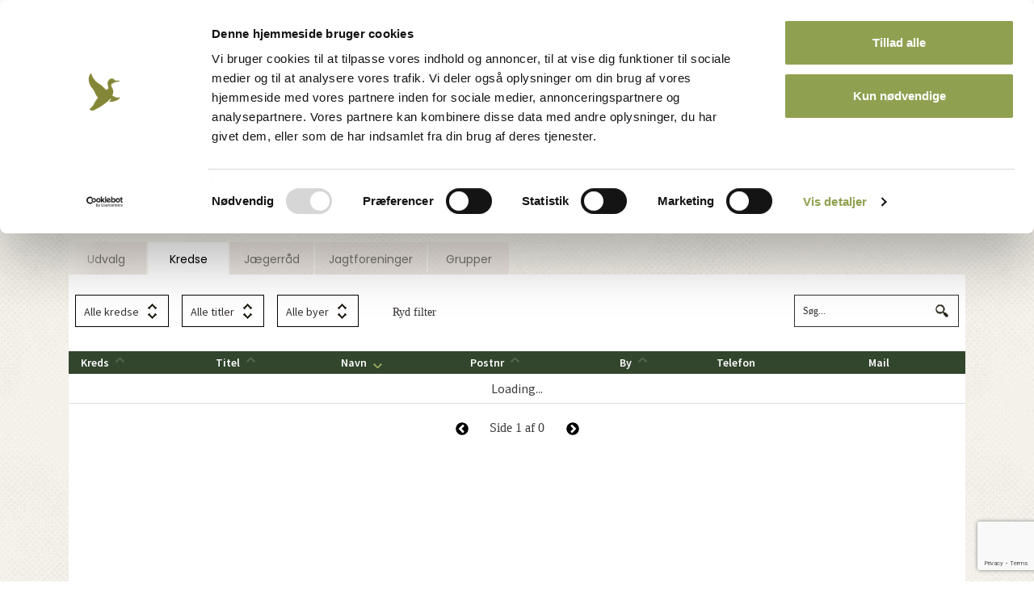

--- FILE ---
content_type: text/html; charset=utf-8
request_url: https://www.jaegerforbundet.dk/om-dj/kontakt/?titel=Hundekoordinator
body_size: 60000
content:


<!doctype html>
<html lang="da">
<head>

    <meta charset="utf-8">
    

    <meta name="robots" content="index, follow, NOODP, NOYDIR" />




<title>Kontakt - Danmarks Jægerforbund</title>

<meta name="description" content="" />
<meta property="og:title" content="Kontakt - Danmarks J&#230;gerforbund" />
<meta property="og:description" content="" />
<meta property="og:type" content="website" />
<meta property="og:url" content="https://www.jaegerforbundet.dk/om-dj/kontakt/?titel=Hundekoordinator" />
<meta property="og:site_name" content="Danmarks Jægerforbund" />



    <link ref="canonical" href="/om-dj/kontakt/" />


    <meta http-equiv="imagetoolbar" content="false" />
    <meta name="SKYPE_TOOLBAR" content="SKYPE_TOOLBAR_PARSER_COMPATIBLE" />
    <meta name="viewport" content="width=device-width, initial-scale=1, maximum-scale=1, user-scalable=no" />
    <meta name="apple-mobile-web-app-capable" content="yes" />
    <meta name="apple-mobile-web-app-status-bar-style" content="black-translucent" />
    <meta name="msapplication-tap-highlight" content="no" />
    <link rel="shortcut icon" type="image/ico" href="/images/favicon/favicon-16x16.png?v=1" />
    <link rel="apple-touch-icon-precomposed" sizes="57x57" href="/images/favicon/apple-touch-icon-57x57.png" />
    <link rel="apple-touch-icon-precomposed" sizes="114x114" href="/images/favicon/apple-touch-icon-114x114.png" />
    <link rel="apple-touch-icon-precomposed" sizes="72x72" href="/images/favicon/apple-touch-icon-72x72.png" />
    <link rel="apple-touch-icon-precomposed" sizes="144x144" href="/images/favicon/apple-touch-icon-144x144.png" />
    <link rel="apple-touch-icon-precomposed" sizes="60x60" href="/images/favicon/apple-touch-icon-60x60.png" />
    <link rel="apple-touch-icon-precomposed" sizes="120x120" href="/images/favicon/apple-touch-icon-120x120.png" />
    <link rel="apple-touch-icon-precomposed" sizes="76x76" href="/images/favicon/apple-touch-icon-76x76.png" />
    <link rel="apple-touch-icon-precomposed" sizes="152x152" href="/images/favicon/apple-touch-icon-152x152.png" />
    <link rel="icon" type="image/png" href="/images/favicon/favicon-196x196.png" sizes="196x196" />
    <link rel="icon" type="image/png" href="/images/favicon/favicon-96x96.png" sizes="96x96" />
    <link rel="icon" type="image/png" href="/images/favicon/favicon-32x32.png" sizes="32x32" />
    <link rel="icon" type="image/png" href="/images/favicon/favicon-16x16.png" sizes="16x16" />
    <link rel="icon" type="image/png" href="/images/favicon/favicon-128.png" sizes="128x128" />
    <meta name="application-name" content="&nbsp;" />
    <meta name="msapplication-TileColor" content="/images/favicon/#FFFFFF" />
    <meta name="msapplication-TileImage" content="/images/favicon/mstile-144x144.png" />
    <meta name="msapplication-square70x70logo" content="/images/favicon/mstile-70x70.png" />
    <meta name="msapplication-square150x150logo" content="/images/favicon/mstile-150x150.png" />
    <meta name="msapplication-wide310x150logo" content="/images/favicon/mstile-310x150.png" />
    <meta name="msapplication-square310x310logo" content="/images/favicon/mstile-310x310.png" />
    <link href="//fonts.googleapis.com/css?family=Source+Sans+Pro:300,400,600,700,900,600italic" rel="stylesheet" />
    <link rel="preconnect" href="https://fonts.gstatic.com">
    <link href="https://fonts.googleapis.com/css2?family=Roboto:ital,wght@0,100;0,300;0,400;0,500;0,700;0,900;1,100;1,300;1,400;1,500;1,700;1,900&display=swap" rel="stylesheet">
    <link href="https://cdnjs.cloudflare.com/ajax/libs/font-awesome/4.7.0/css/font-awesome.min.css" rel="stylesheet" />
    <script src="https://maps.googleapis.com/maps/api/js?key=AIzaSyC39b_7CTFxHNJ6_p7ARb2HS689BfOVIL4&libraries=places"></script>
    <script id="asp-embed-script" data-zindex="1000000" type="text/javascript" charset="utf-8" src="https://spark.adobe.com/page-embed.js"></script>
    <link rel="stylesheet" type="text/css" href="/dist/css/master.min_A91BCE1658F156A15C2C717E4801E5E2.css" />

    <script type='text/javascript'>
  var googletag = googletag || {};
  googletag.cmd = googletag.cmd || [];
  (function() {
    var gads = document.createElement('script');
    gads.async = true;
    gads.type = 'text/javascript';
    var useSSL = 'https:' == document.location.protocol;
    gads.src = (useSSL ? 'https:' : 'http:') +
      '//www.googletagservices.com/tag/js/gpt.js';
    var node = document.getElementsByTagName('script')[0];
    node.parentNode.insertBefore(gads, node);
  })();
</script>
<script type='text/javascript'>
  var googletag = googletag || {};
  googletag.cmd = googletag.cmd || [];
  (function() {
    var gads = document.createElement('script');
    gads.async = true;
    gads.type = 'text/javascript';
    var useSSL = 'https:' == document.location.protocol;
    gads.src = (useSSL ? 'https:' : 'http:') +
      '//www.googletagservices.com/tag/js/gpt.js';
    var node = document.getElementsByTagName('script')[0];
    node.parentNode.insertBefore(gads, node);
  })();
</script>

<script type='text/javascript'>
  googletag.cmd.push(function() {
    googletag.defineSlot('/31986558/DJF_Top_728x90_Kurser', [728, 90], 'div-gpt-ad-1442566710528-0').addService(googletag.pubads());
    googletag.defineSlot('/31986558/DJF_Side_160x600_Kurser', [160, 600], 'div-gpt-ad-1442566710528-1').addService(googletag.pubads());
    googletag.defineSlot('/31986558/DJF_Center_300x250_Kurser', [300, 250], 'div-gpt-ad-1442566710528-2').addService(googletag.pubads());
    googletag.pubads().enableSingleRequest();
    googletag.enableServices();
  });
</script>    
    <!--[if lt IE 9]>
        <script src="//html5shim.googlecode.com/svn/trunk/html5.js"></script>
    <![endif]-->

    <script>
            (function (w) {
                "use strict";
                /* exported loadCSS */
                w.loadCSS = function (href, before, media) {
                    // Arguments explained:
                    // `href` [REQUIRED] is the URL for your CSS file.
                    // `before` [OPTIONAL] is the element the script should use as a reference for injecting our stylesheet <link> before
                    // By default, loadCSS attempts to inject the link after the last stylesheet or script in the DOM. However, you might desire a more specific location in your document.
                    // `media` [OPTIONAL] is the media type or query of the stylesheet. By default it will be 'all'
                    var doc = w.document;
                    var ss = doc.createElement("link");
                    var ref;
                    if (before) {
                        ref = before;
                    }
                    else {
                        var refs = (doc.body || doc.getElementsByTagName("head")[0]).childNodes;
                        ref = refs[refs.length - 1];
                    }

                    var sheets = doc.styleSheets;
                    ss.rel = "stylesheet";
                    ss.href = href;
                    // temporarily set media to something inapplicable to ensure it'll fetch without blocking render
                    ss.media = "only x";

                    // Inject link
                    // Note: the ternary preserves the existing behavior of "before" argument, but we could choose to change the argument to "after" in a later release and standardize on ref.nextSibling for all refs
                    // Note: `insertBefore` is used instead of `appendChild`, for safety re: http://www.paulirish.com/2011/surefire-dom-element-insertion/
                    ref.parentNode.insertBefore(ss, (before ? ref : ref.nextSibling));
                    // A method (exposed on return object for external use) that mimics onload by polling until document.styleSheets until it includes the new sheet.
                    var onloadcssdefined = function (cb) {
                        var resolvedHref = ss.href;
                        var i = sheets.length;
                        while (i--) {
                            if (sheets[i].href === resolvedHref) {
                                return cb();
                            }
                        }
                        setTimeout(function () {
                            onloadcssdefined(cb);
                        });
                    };

                    // once loaded, set link's media back to `all` so that the stylesheet applies once it loads
                    ss.onloadcssdefined = onloadcssdefined;
                    onloadcssdefined(function () {
                        ss.media = media || "all";
                    });
                    return ss;
                };
            }(this));

            loadCSS("/dist/css/vendor.min_9639962EBCF3A000423945071AF3CAD4.css");
            loadCSS("/dist/css/print.min_A5237B389F9BF627FD29002CDF049E8B.css");
    </script>
    <script src="/vendor/bower/jquery/dist/jquery.min.js"></script>
    <script src="/vendor/bower/jquery.validate/dist/jquery.validate.min.js"></script>
    <script src="/vendor/bower/jquery.validate.unobtrusive/jquery.validate.unobtrusive.min.js"></script>
    <script src="https://www.google.com/recaptcha/api.js?render=6LdVQnUnAAAAAMhgy-6Ij1Vvi33ZV8iEUbZmfu_s" async defer></script>
    <script>
        function escapeSearchInput(input) {
            return input
                .toLowerCase()
                .trim()
                .replace("&aelig;", "æ")
                .replace("&oslash;", "ø") // Mangler å

                .replace("å", "aa")
                .replace("ø", "oe")
                .replace("æ", "ae")
                .toUpperCase();
        }
    </script>

    <script src="https://cdn.dataforsyningen.dk/dawa/assets/dawa-autocomplete2/1.0.2/dawa-autocomplete2.min.js"></script>
</head>
<body >




    
    

<script>
    dataLayer = [{
        'BrugerLogin': 'Nej',
        'BrugerId': 'n/a'
    }];
</script>

        <!-- Google Tag Manager -->
        <noscript><iframe src="//www.googletagmanager.com/ns.html?id=GTM-PV76QR" height="0" width="0" style="display:none;visibility:hidden"></iframe></noscript>
        <script>
(function (w, d, s, l, i) {
                    w[l] = w[l] || []; w[l].push({
                        'gtm.start':
		new Date().getTime(), event: 'gtm.js', 'userId': ''
	});
	var f = d.getElementsByTagName(s)[0],
    j = d.createElement(s), dl = l != 'dataLayer' ? '&l=' + l : ''; j.async = true; j.src =
	'//www.googletagmanager.com/gtm.js?id=' + i + dl; f.parentNode.insertBefore(j, f);
})(window, document, 'script', 'dataLayer', 'GTM-PV76QR');
        </script>
        <!-- End Google Tag Manager -->


    
    

    <div id="site">




<header id="header">
    <div id="top-container">
        <nav id="top-nav">
            <ul>
                    <li><a href="https://dos3.auth.jaegerforbundet.dk/oauth2/authorize?client_id=ds0GPyIMtWiIPNpY5jKj6PRptBXavjKKDMhJKJvjpiemQI38u6IHPe5TehhLNgj0lFNSzkswX6MwN5CN&amp;response_type=code&amp;redirect_uri=https%3A%2F%2Fwww.jaegerforbundet.dk%2Fumbraco%2Fsurface%2FDOSAuthApi%2FAfterAuth&amp;nonce=6c6f5710-03fb-423d-9272-320c697ae8ab&amp;prompt=none">Medlemsnet</a></li>
                        <li><a class="" href="/om-dj/medlemskab-for-din-og-for-jagtens-skyld/bliv-medlem/">Bliv medlem</a></li>
                        <li><a class="" href="/om-dj/kontakt/">Kontakt</a></li>
            </ul>
        </nav>

        <div class="container">
            <div class="row">
                <button id="offcanvas-trigger">
                    <svg>
                        <use xmlns:xlink="http://www.w3.org/1999/xlink" xlink:href="/dist/icons/icons.svg#burger">
                        </use>
                    </svg>
                </button>
                <figure id="logo">
                    <a href="/">
                        <img src="/dist/images/logo_new.png" alt="Danmarks Jægerforbund" title="Danmarks Jægerforbund" />
                    </a>
                </figure>
                <div class="ad-container">
                    <div class="djf-adblock">
                        <span class="ad-text"></span>
                        <!-- /31986558/DJF_Top_728x90_Kurser -->
<div id='div-gpt-ad-1442566710528-0' style='height:90px; width:728px;'>
<script type='text/javascript'>
googletag.cmd.push(function() { googletag.display('div-gpt-ad-1442566710528-0'); });
</script>
</div>
                    </div>
                </div>
                <!-- 

<div class="nav-search-form form-open ">
    <form action="/sogeresultat/" method="get">
        <input type="text" name="s" class="search" id="search" placeholder="Søg..">
        <button type="submit" class="submit" id="search-submit">
            <svg>
                <use xmlns:xlink="http://www.w3.org/1999/xlink" xlink:href="/dist/icons/icons.svg#search">
                </use>
            </svg>
        </button>
    </form>
    <button id="md-searchbar-menu">
        <svg>
            <use xmlns:xlink="http://www.w3.org/1999/xlink" xlink:href="/dist/icons/icons.svg#burger">
            </use>
        </svg>
    </button>
</div> -->
            </div>
        </div>
    </div>
    <nav id="nav-container" data-url="">
        <div class="container">
            <div class="row padding-right15 padding-left15">
                <aside id="offcanvas-nav" class="offcanvas-nav active-navigation">
                    <div class="offcanvas-nav-inner">
                        

<div class="nav-search-form form-open ">
    <form action="/sogeresultat/" method="get">
        <input type="text" name="s" class="search" id="search" placeholder="Søg..">
        <button type="submit" class="submit" id="search-submit">
            <svg>
                <use xmlns:xlink="http://www.w3.org/1999/xlink" xlink:href="/dist/icons/icons.svg#search">
                </use>
            </svg>
        </button>
    </form>
    <button id="md-searchbar-menu">
        <svg>
            <use xmlns:xlink="http://www.w3.org/1999/xlink" xlink:href="/dist/icons/icons.svg#burger">
            </use>
        </svg>
    </button>
</div>
                        <nav id="main-menu">
                            
<ul id="navigation-list" class="navigation-list">
        <li class="has-child level-1 ">
        <a href="#" class="nav-link  navigation-level-1">
            <span class="link-text navigation-level-1">
                Jagt
            </span>
                <button class="subnav-trigger visible-xs visible-sm">
                    <span class="svg-holder">
                        <svg>
                            <use xmlns:xlink="http://www.w3.org/1999/xlink" xlink:href="/dist/icons/icons.svg#arrow-circle">
                            </use>
                        </svg>
                    </span>
                </button>
        </a>
            <ul class="block">
    <li class="has-child level-2 ">
        <a href="/jagt/bliv-jaeger/" class="nav-link  navigation-level-2">
            <span class="link-text navigation-level-2">
                Bliv j&#230;ger
            </span>
                <button class="subnav-trigger visible-xs visible-sm">
                    <span class="svg-holder">
                        <svg>
                            <use xmlns:xlink="http://www.w3.org/1999/xlink" xlink:href="/dist/icons/icons.svg#arrow-circle">
                            </use>
                        </svg>
                    </span>
                </button>
        </a>
            <ul class="block">
    <li class="has-child level-3 ">
        <a href="/jagt/bliv-jaeger/tag-jagttegn/" class="nav-link  navigation-level-3">
            <span class="link-text navigation-level-3">
                Tag jagttegn
            </span>
                <button class="subnav-trigger visible-xs visible-sm">
                    <span class="svg-holder">
                        <svg>
                            <use xmlns:xlink="http://www.w3.org/1999/xlink" xlink:href="/dist/icons/icons.svg#arrow-circle">
                            </use>
                        </svg>
                    </span>
                </button>
        </a>
            <ul class="block">
    <li class="no-child level-4 ">
        <a href="/jagt/bliv-jaeger/tag-jagttegn/find-kursus/" class="nav-link  navigation-level-4">
            <span class="link-text navigation-level-4">
                Find kursus
            </span>
        </a>
    </li>
    <li class="no-child level-4 ">
        <a href="/jagt/bliv-jaeger/tag-jagttegn/kob-adgang-til-jagtproven-dk/" class="nav-link  navigation-level-4">
            <span class="link-text navigation-level-4">
                K&#248;b adgang til Jagtpr&#248;ven.dk
            </span>
        </a>
    </li>
    <li class="no-child level-4 ">
        <a href="/jagt/bliv-jaeger/tag-jagttegn/martins-vej-til-jagttegnet/" class="nav-link  navigation-level-4">
            <span class="link-text navigation-level-4">
                Martins vej til jagttegnet
            </span>
        </a>
    </li>
    <li class="has-child level-4 ">
        <a href="/jagt/bliv-jaeger/tag-jagttegn/den-frivillige-jagtprove/" class="nav-link  navigation-level-4">
            <span class="link-text navigation-level-4">
                Den Frivillige jagtpr&#248;ve
            </span>
                <button class="subnav-trigger visible-xs visible-sm">
                    <span class="svg-holder">
                        <svg>
                            <use xmlns:xlink="http://www.w3.org/1999/xlink" xlink:href="/dist/icons/icons.svg#arrow-circle">
                            </use>
                        </svg>
                    </span>
                </button>
        </a>
            <ul class="block">
    <li class="no-child level-5 ">
        <a href="/jagt/bliv-jaeger/tag-jagttegn/den-frivillige-jagtprove/regler-for-den-frivillige-jagtprove/" class="nav-link  navigation-level-5">
            <span class="link-text navigation-level-5">
                Regler for den frivillige jagtpr&#248;ve
            </span>
        </a>
    </li>
    <li class="no-child level-5 ">
        <a href="/jagt/bliv-jaeger/tag-jagttegn/den-frivillige-jagtprove/kontaktpersoner/" class="nav-link  navigation-level-5">
            <span class="link-text navigation-level-5">
                Kontaktpersoner
            </span>
        </a>
    </li>

            </ul>
    </li>

            </ul>
    </li>
    <li class="has-child level-3 ">
        <a href="/jagt/bliv-jaeger/jagtens-prover/" class="nav-link  navigation-level-3">
            <span class="link-text navigation-level-3">
                Jagtens pr&#248;ver
            </span>
                <button class="subnav-trigger visible-xs visible-sm">
                    <span class="svg-holder">
                        <svg>
                            <use xmlns:xlink="http://www.w3.org/1999/xlink" xlink:href="/dist/icons/icons.svg#arrow-circle">
                            </use>
                        </svg>
                    </span>
                </button>
        </a>
            <ul class="block">
    <li class="no-child level-4 ">
        <a href="/jagt/bliv-jaeger/jagtens-prover/jagtprove/" class="nav-link  navigation-level-4">
            <span class="link-text navigation-level-4">
                Jagtpr&#248;ve
            </span>
        </a>
    </li>
    <li class="has-child level-4 ">
        <a href="/jagt/bliv-jaeger/jagtens-prover/riffelprove/" class="nav-link  navigation-level-4">
            <span class="link-text navigation-level-4">
                Riffelpr&#248;ve
            </span>
                <button class="subnav-trigger visible-xs visible-sm">
                    <span class="svg-holder">
                        <svg>
                            <use xmlns:xlink="http://www.w3.org/1999/xlink" xlink:href="/dist/icons/icons.svg#arrow-circle">
                            </use>
                        </svg>
                    </span>
                </button>
        </a>
            <ul class="block">
    <li class="no-child level-5 ">
        <a href="/jagt/bliv-jaeger/jagtens-prover/riffelprove/obligatorisk-riffelskydeforlob/" class="nav-link  navigation-level-5">
            <span class="link-text navigation-level-5">
                Obligatorisk riffelskydeforl&#248;b
            </span>
        </a>
    </li>
    <li class="no-child level-5 ">
        <a href="/jagt/bliv-jaeger/jagtens-prover/riffelprove/om-riffelproven/" class="nav-link  navigation-level-5">
            <span class="link-text navigation-level-5">
                Om riffelpr&#248;ven
            </span>
        </a>
    </li>
    <li class="no-child level-5 ">
        <a href="/jagt/bliv-jaeger/jagtens-prover/riffelprove/eksempler-pa-tilladte-hjaelpemidler/" class="nav-link  navigation-level-5">
            <span class="link-text navigation-level-5">
                Eksempler p&#229; tilladte hj&#230;lpemidler
            </span>
        </a>
    </li>
    <li class="no-child level-5 ">
        <a href="/jagt/bliv-jaeger/jagtens-prover/riffelprove/vabentilladelse-til-jagtriffel/" class="nav-link  navigation-level-5">
            <span class="link-text navigation-level-5">
                V&#229;bentilladelse til jagtriffel
            </span>
        </a>
    </li>
    <li class="has-child level-5 ">
        <a href="/jagt/bliv-jaeger/jagtens-prover/riffelprove/statistik-for-riffelprover/" class="nav-link  navigation-level-5">
            <span class="link-text navigation-level-5">
                Statistik for riffelpr&#248;ver
            </span>
                <button class="subnav-trigger visible-xs visible-sm">
                    <span class="svg-holder">
                        <svg>
                            <use xmlns:xlink="http://www.w3.org/1999/xlink" xlink:href="/dist/icons/icons.svg#arrow-circle">
                            </use>
                        </svg>
                    </span>
                </button>
        </a>
            <ul class="block">
    <li class="no-child level-6 ">
        <a href="/jagt/bliv-jaeger/jagtens-prover/riffelprove/statistik-for-riffelprover/2014/" class="nav-link  navigation-level-6">
            <span class="link-text navigation-level-6">
                2014
            </span>
        </a>
    </li>
    <li class="no-child level-6 ">
        <a href="/jagt/bliv-jaeger/jagtens-prover/riffelprove/statistik-for-riffelprover/2015/" class="nav-link  navigation-level-6">
            <span class="link-text navigation-level-6">
                2015
            </span>
        </a>
    </li>
    <li class="no-child level-6 ">
        <a href="/jagt/bliv-jaeger/jagtens-prover/riffelprove/statistik-for-riffelprover/2016/" class="nav-link  navigation-level-6">
            <span class="link-text navigation-level-6">
                2016
            </span>
        </a>
    </li>
    <li class="no-child level-6 ">
        <a href="/jagt/bliv-jaeger/jagtens-prover/riffelprove/statistik-for-riffelprover/2017/" class="nav-link  navigation-level-6">
            <span class="link-text navigation-level-6">
                2017
            </span>
        </a>
    </li>
    <li class="no-child level-6 ">
        <a href="/jagt/bliv-jaeger/jagtens-prover/riffelprove/statistik-for-riffelprover/2018/" class="nav-link  navigation-level-6">
            <span class="link-text navigation-level-6">
                2018
            </span>
        </a>
    </li>
    <li class="no-child level-6 ">
        <a href="/jagt/bliv-jaeger/jagtens-prover/riffelprove/statistik-for-riffelprover/2019/" class="nav-link  navigation-level-6">
            <span class="link-text navigation-level-6">
                2019
            </span>
        </a>
    </li>
    <li class="no-child level-6 ">
        <a href="/jagt/bliv-jaeger/jagtens-prover/riffelprove/statistik-for-riffelprover/2020/" class="nav-link  navigation-level-6">
            <span class="link-text navigation-level-6">
                2020
            </span>
        </a>
    </li>
    <li class="no-child level-6 ">
        <a href="/jagt/bliv-jaeger/jagtens-prover/riffelprove/statistik-for-riffelprover/2021/" class="nav-link  navigation-level-6">
            <span class="link-text navigation-level-6">
                2021
            </span>
        </a>
    </li>
    <li class="no-child level-6 ">
        <a href="/jagt/bliv-jaeger/jagtens-prover/riffelprove/statistik-for-riffelprover/2022/" class="nav-link  navigation-level-6">
            <span class="link-text navigation-level-6">
                2022
            </span>
        </a>
    </li>
    <li class="no-child level-6 ">
        <a href="/jagt/bliv-jaeger/jagtens-prover/riffelprove/statistik-for-riffelprover/2023/" class="nav-link  navigation-level-6">
            <span class="link-text navigation-level-6">
                2023
            </span>
        </a>
    </li>
    <li class="no-child level-6 ">
        <a href="/jagt/bliv-jaeger/jagtens-prover/riffelprove/statistik-for-riffelprover/2024/" class="nav-link  navigation-level-6">
            <span class="link-text navigation-level-6">
                2024
            </span>
        </a>
    </li>
    <li class="no-child level-6 ">
        <a href="/jagt/bliv-jaeger/jagtens-prover/riffelprove/statistik-for-riffelprover/2025/" class="nav-link  navigation-level-6">
            <span class="link-text navigation-level-6">
                2025
            </span>
        </a>
    </li>

            </ul>
    </li>

            </ul>
    </li>
    <li class="has-child level-4 ">
        <a href="/jagt/bliv-jaeger/jagtens-prover/haglskydeprove/" class="nav-link  navigation-level-4">
            <span class="link-text navigation-level-4">
                Haglskydepr&#248;ve
            </span>
                <button class="subnav-trigger visible-xs visible-sm">
                    <span class="svg-holder">
                        <svg>
                            <use xmlns:xlink="http://www.w3.org/1999/xlink" xlink:href="/dist/icons/icons.svg#arrow-circle">
                            </use>
                        </svg>
                    </span>
                </button>
        </a>
            <ul class="block">
    <li class="has-child level-5 ">
        <a href="/jagt/bliv-jaeger/jagtens-prover/haglskydeprove/statistik-for-haglskydeprover/" class="nav-link  navigation-level-5">
            <span class="link-text navigation-level-5">
                Statistik for haglskydepr&#248;ver:
            </span>
                <button class="subnav-trigger visible-xs visible-sm">
                    <span class="svg-holder">
                        <svg>
                            <use xmlns:xlink="http://www.w3.org/1999/xlink" xlink:href="/dist/icons/icons.svg#arrow-circle">
                            </use>
                        </svg>
                    </span>
                </button>
        </a>
            <ul class="block">
    <li class="no-child level-6 ">
        <a href="/jagt/bliv-jaeger/jagtens-prover/haglskydeprove/statistik-for-haglskydeprover/2014/" class="nav-link  navigation-level-6">
            <span class="link-text navigation-level-6">
                2014
            </span>
        </a>
    </li>
    <li class="no-child level-6 ">
        <a href="/jagt/bliv-jaeger/jagtens-prover/haglskydeprove/statistik-for-haglskydeprover/2015/" class="nav-link  navigation-level-6">
            <span class="link-text navigation-level-6">
                2015
            </span>
        </a>
    </li>
    <li class="no-child level-6 ">
        <a href="/jagt/bliv-jaeger/jagtens-prover/haglskydeprove/statistik-for-haglskydeprover/2016/" class="nav-link  navigation-level-6">
            <span class="link-text navigation-level-6">
                2016
            </span>
        </a>
    </li>
    <li class="no-child level-6 ">
        <a href="/jagt/bliv-jaeger/jagtens-prover/haglskydeprove/statistik-for-haglskydeprover/2017/" class="nav-link  navigation-level-6">
            <span class="link-text navigation-level-6">
                2017
            </span>
        </a>
    </li>
    <li class="no-child level-6 ">
        <a href="/jagt/bliv-jaeger/jagtens-prover/haglskydeprove/statistik-for-haglskydeprover/2018/" class="nav-link  navigation-level-6">
            <span class="link-text navigation-level-6">
                2018
            </span>
        </a>
    </li>
    <li class="no-child level-6 ">
        <a href="/jagt/bliv-jaeger/jagtens-prover/haglskydeprove/statistik-for-haglskydeprover/2019/" class="nav-link  navigation-level-6">
            <span class="link-text navigation-level-6">
                2019
            </span>
        </a>
    </li>
    <li class="no-child level-6 ">
        <a href="/jagt/bliv-jaeger/jagtens-prover/haglskydeprove/statistik-for-haglskydeprover/2020/" class="nav-link  navigation-level-6">
            <span class="link-text navigation-level-6">
                2020
            </span>
        </a>
    </li>
    <li class="no-child level-6 ">
        <a href="/jagt/bliv-jaeger/jagtens-prover/haglskydeprove/statistik-for-haglskydeprover/2021/" class="nav-link  navigation-level-6">
            <span class="link-text navigation-level-6">
                2021
            </span>
        </a>
    </li>
    <li class="no-child level-6 ">
        <a href="/jagt/bliv-jaeger/jagtens-prover/haglskydeprove/statistik-for-haglskydeprover/2022/" class="nav-link  navigation-level-6">
            <span class="link-text navigation-level-6">
                2022
            </span>
        </a>
    </li>
    <li class="no-child level-6 ">
        <a href="/jagt/bliv-jaeger/jagtens-prover/haglskydeprove/statistik-for-haglskydeprover/2023/" class="nav-link  navigation-level-6">
            <span class="link-text navigation-level-6">
                2023
            </span>
        </a>
    </li>
    <li class="no-child level-6 ">
        <a href="/jagt/bliv-jaeger/jagtens-prover/haglskydeprove/statistik-for-haglskydeprover/2024/" class="nav-link  navigation-level-6">
            <span class="link-text navigation-level-6">
                2024
            </span>
        </a>
    </li>
    <li class="no-child level-6 ">
        <a href="/jagt/bliv-jaeger/jagtens-prover/haglskydeprove/statistik-for-haglskydeprover/2025/" class="nav-link  navigation-level-6">
            <span class="link-text navigation-level-6">
                2025
            </span>
        </a>
    </li>

            </ul>
    </li>

            </ul>
    </li>
    <li class="no-child level-4 ">
        <a href="/jagt/bliv-jaeger/jagtens-prover/buejagtprove/" class="nav-link  navigation-level-4">
            <span class="link-text navigation-level-4">
                Buejagtpr&#248;ve
            </span>
        </a>
    </li>
    <li class="no-child level-4 ">
        <a href="/jagt/bliv-jaeger/jagtens-prover/vejledninger-til-jagtportalen/" class="nav-link  navigation-level-4">
            <span class="link-text navigation-level-4">
                Vejledninger til Jagtportalen
            </span>
        </a>
    </li>

            </ul>
    </li>
    <li class="has-child level-3 ">
        <a href="/jagt/bliv-jaeger/nyjaeger/" class="nav-link  navigation-level-3">
            <span class="link-text navigation-level-3">
                Nyj&#230;ger
            </span>
                <button class="subnav-trigger visible-xs visible-sm">
                    <span class="svg-holder">
                        <svg>
                            <use xmlns:xlink="http://www.w3.org/1999/xlink" xlink:href="/dist/icons/icons.svg#arrow-circle">
                            </use>
                        </svg>
                    </span>
                </button>
        </a>
            <ul class="block">
    <li class="has-child level-4 ">
        <a href="/jagt/bliv-jaeger/nyjaeger/dit-nyjaegermagasin/" class="nav-link  navigation-level-4">
            <span class="link-text navigation-level-4">
                Dit nyj&#230;germagasin
            </span>
                <button class="subnav-trigger visible-xs visible-sm">
                    <span class="svg-holder">
                        <svg>
                            <use xmlns:xlink="http://www.w3.org/1999/xlink" xlink:href="/dist/icons/icons.svg#arrow-circle">
                            </use>
                        </svg>
                    </span>
                </button>
        </a>
            <ul class="block">
    <li class="no-child level-5 ">
        <a href="/jagt/bliv-jaeger/nyjaeger/dit-nyjaegermagasin/tidligere-udgaver-af-nyjaegermagasinet/" class="nav-link  navigation-level-5">
            <span class="link-text navigation-level-5">
                Tidligere udgaver af nyj&#230;germagasinet
            </span>
        </a>
    </li>
    <li class="no-child level-5 ">
        <a href="/jagt/bliv-jaeger/nyjaeger/dit-nyjaegermagasin/artikler-nyjaegermagasinet-2022/" class="nav-link  navigation-level-5">
            <span class="link-text navigation-level-5">
                Artikler, nyj&#230;germagasinet 2022
            </span>
        </a>
    </li>
    <li class="no-child level-5 ">
        <a href="/jagt/bliv-jaeger/nyjaeger/dit-nyjaegermagasin/film-nyjaegermagasinet-2022/" class="nav-link  navigation-level-5">
            <span class="link-text navigation-level-5">
                Film, nyj&#230;germagasinet 2022
            </span>
        </a>
    </li>
    <li class="no-child level-5 ">
        <a href="/jagt/bliv-jaeger/nyjaeger/dit-nyjaegermagasin/podcasts-nyjaegermagasinet-2022/" class="nav-link  navigation-level-5">
            <span class="link-text navigation-level-5">
                Podcasts, nyj&#230;germagasinet 2022
            </span>
        </a>
    </li>

            </ul>
    </li>
    <li class="no-child level-4 ">
        <a href="/jagt/bliv-jaeger/nyjaeger/pa-jagt-med-dj-og-forsvaret/" class="nav-link  navigation-level-4">
            <span class="link-text navigation-level-4">
                P&#229; jagt med DJ og forsvaret
            </span>
        </a>
    </li>
    <li class="no-child level-4 ">
        <a href="/jagt/bliv-jaeger/nyjaeger/ordbog-over-jaegerudtryk/" class="nav-link  navigation-level-4">
            <span class="link-text navigation-level-4">
                Ordbog over j&#230;gerudtryk
            </span>
        </a>
    </li>
    <li class="no-child level-4 ">
        <a href="/jagt/bliv-jaeger/nyjaeger/find-nyjaegerkoordinator/" class="nav-link  navigation-level-4">
            <span class="link-text navigation-level-4">
                Find nyj&#230;gerkoordinator
            </span>
        </a>
    </li>
    <li class="no-child level-4 ">
        <a href="/jagt/bliv-jaeger/nyjaeger/tips-til-nyjaegere/" class="nav-link  navigation-level-4">
            <span class="link-text navigation-level-4">
                Tips til nyj&#230;gere
            </span>
        </a>
    </li>

            </ul>
    </li>
    <li class="no-child level-3 ">
        <a href="/jagt/bliv-jaeger/den-gode-jagt/" class="nav-link  navigation-level-3">
            <span class="link-text navigation-level-3">
                Den gode jagt
            </span>
        </a>
    </li>

            </ul>
    </li>
    <li class="has-child level-2 ">
        <a href="/jagt/jagtviden/" class="nav-link  navigation-level-2">
            <span class="link-text navigation-level-2">
                Jagtviden
            </span>
                <button class="subnav-trigger visible-xs visible-sm">
                    <span class="svg-holder">
                        <svg>
                            <use xmlns:xlink="http://www.w3.org/1999/xlink" xlink:href="/dist/icons/icons.svg#arrow-circle">
                            </use>
                        </svg>
                    </span>
                </button>
        </a>
            <ul class="block">
    <li class="has-child level-3 ">
        <a href="/jagt/jagtviden/jaegerhandvaerk/" class="nav-link  navigation-level-3">
            <span class="link-text navigation-level-3">
                J&#230;gerh&#229;ndv&#230;rk
            </span>
                <button class="subnav-trigger visible-xs visible-sm">
                    <span class="svg-holder">
                        <svg>
                            <use xmlns:xlink="http://www.w3.org/1999/xlink" xlink:href="/dist/icons/icons.svg#arrow-circle">
                            </use>
                        </svg>
                    </span>
                </button>
        </a>
            <ul class="block">
    <li class="no-child level-4 ">
        <a href="/jagt/jagtviden/jaegerhandvaerk/kursus-i-hygiejne-og-vildtsygdomme/" class="nav-link  navigation-level-4">
            <span class="link-text navigation-level-4">
                Kursus i hygiejne og vildtsygdomme
            </span>
        </a>
    </li>
    <li class="no-child level-4 ">
        <a href="/jagt/jagtviden/jaegerhandvaerk/den-gode-parole/" class="nav-link  navigation-level-4">
            <span class="link-text navigation-level-4">
                Den gode parole
            </span>
        </a>
    </li>
    <li class="has-child level-4 ">
        <a href="/jagt/jagtviden/jaegerhandvaerk/behandling-af-vildtkod/" class="nav-link  navigation-level-4">
            <span class="link-text navigation-level-4">
                Behandling af vildtk&#248;d
            </span>
                <button class="subnav-trigger visible-xs visible-sm">
                    <span class="svg-holder">
                        <svg>
                            <use xmlns:xlink="http://www.w3.org/1999/xlink" xlink:href="/dist/icons/icons.svg#arrow-circle">
                            </use>
                        </svg>
                    </span>
                </button>
        </a>
            <ul class="block">
    <li class="no-child level-5 ">
        <a href="/jagt/jagtviden/jaegerhandvaerk/behandling-af-vildtkod/video-forlaegning-af-ravildt/" class="nav-link  navigation-level-5">
            <span class="link-text navigation-level-5">
                Video: Forl&#230;gning af r&#229;vildt
            </span>
        </a>
    </li>

            </ul>
    </li>
    <li class="no-child level-4 ">
        <a href="/jagt/jagtviden/jaegerhandvaerk/trofaebehandling/" class="nav-link  navigation-level-4">
            <span class="link-text navigation-level-4">
                Trof&#230;behandling
            </span>
        </a>
    </li>
    <li class="has-child level-4 ">
        <a href="/jagt/jagtviden/jaegerhandvaerk/er-uheldet-ude/" class="nav-link  navigation-level-4">
            <span class="link-text navigation-level-4">
                Er uheldet ude
            </span>
                <button class="subnav-trigger visible-xs visible-sm">
                    <span class="svg-holder">
                        <svg>
                            <use xmlns:xlink="http://www.w3.org/1999/xlink" xlink:href="/dist/icons/icons.svg#arrow-circle">
                            </use>
                        </svg>
                    </span>
                </button>
        </a>
            <ul class="block">
    <li class="no-child level-5 ">
        <a href="/jagt/jagtviden/jaegerhandvaerk/er-uheldet-ude/eftersogning-af-smavildt/" class="nav-link  navigation-level-5">
            <span class="link-text navigation-level-5">
                Efters&#248;gning af sm&#229;vildt
            </span>
        </a>
    </li>
    <li class="no-child level-5 ">
        <a href="/jagt/jagtviden/jaegerhandvaerk/er-uheldet-ude/eftersogning-af-hjortevildt/" class="nav-link  navigation-level-5">
            <span class="link-text navigation-level-5">
                Efters&#248;gning af hjortevildt
            </span>
        </a>
    </li>
    <li class="no-child level-5 ">
        <a href="/jagt/jagtviden/jaegerhandvaerk/er-uheldet-ude/efter-riffelskuddet-en-guide/" class="nav-link  navigation-level-5">
            <span class="link-text navigation-level-5">
                Efter riffelskuddet - en guide
            </span>
        </a>
    </li>
    <li class="no-child level-5 ">
        <a href="/jagt/jagtviden/jaegerhandvaerk/er-uheldet-ude/affangning-af-vildt/" class="nav-link  navigation-level-5">
            <span class="link-text navigation-level-5">
                Affangning af vildt
            </span>
        </a>
    </li>

            </ul>
    </li>

            </ul>
    </li>
    <li class="has-child level-3 ">
        <a href="/jagt/jagtviden/ofte-stillede-sporgsmal-om-jagt/" class="nav-link  navigation-level-3">
            <span class="link-text navigation-level-3">
                Ofte stillede sp&#248;rgsm&#229;l om jagt
            </span>
                <button class="subnav-trigger visible-xs visible-sm">
                    <span class="svg-holder">
                        <svg>
                            <use xmlns:xlink="http://www.w3.org/1999/xlink" xlink:href="/dist/icons/icons.svg#arrow-circle">
                            </use>
                        </svg>
                    </span>
                </button>
        </a>
            <ul class="block">
    <li class="no-child level-4 ">
        <a href="/jagt/jagtviden/ofte-stillede-sporgsmal-om-jagt/skal-man-have-tilladelse-til-luftgevaer/" class="nav-link  navigation-level-4">
            <span class="link-text navigation-level-4">
                Skal man have tilladelse til luftgev&#230;r?
            </span>
        </a>
    </li>

            </ul>
    </li>
    <li class="no-child level-3 ">
        <a href="/jagt/jagtviden/fakta-om-afrikansk-svinepest/" class="nav-link  navigation-level-3">
            <span class="link-text navigation-level-3">
                Fakta om afrikansk svinepest
            </span>
        </a>
    </li>
    <li class="no-child level-3 ">
        <a href="/jagt/jagtviden/jagt-pa-rodlistede-arter/" class="nav-link  navigation-level-3">
            <span class="link-text navigation-level-3">
                Jagt p&#229; r&#248;dlistede arter
            </span>
        </a>
    </li>
    <li class="no-child level-3 ">
        <a href="/jagt/jagtviden/forebyg-anskydninger/" class="nav-link  navigation-level-3">
            <span class="link-text navigation-level-3">
                Forebyg anskydninger
            </span>
        </a>
    </li>
    <li class="no-child level-3 ">
        <a href="/jagt/jagtviden/dj-s-indsats-for-at-fa-svar-om-pfas/" class="nav-link  navigation-level-3">
            <span class="link-text navigation-level-3">
                DJ&#39;s indsats for at f&#229; svar om PFAS
            </span>
        </a>
    </li>

            </ul>
    </li>
    <li class="has-child level-2 ">
        <a href="/jagt/jagtformer/" class="nav-link  navigation-level-2">
            <span class="link-text navigation-level-2">
                Jagtformer
            </span>
                <button class="subnav-trigger visible-xs visible-sm">
                    <span class="svg-holder">
                        <svg>
                            <use xmlns:xlink="http://www.w3.org/1999/xlink" xlink:href="/dist/icons/icons.svg#arrow-circle">
                            </use>
                        </svg>
                    </span>
                </button>
        </a>
            <ul class="block">
    <li class="no-child level-3 ">
        <a href="/jagt/jagtformer/buejagt/" class="nav-link  navigation-level-3">
            <span class="link-text navigation-level-3">
                Buejagt
            </span>
        </a>
    </li>
    <li class="has-child level-3 ">
        <a href="/jagt/jagtformer/strand-og-havjagt/" class="nav-link  navigation-level-3">
            <span class="link-text navigation-level-3">
                Strand- og havjagt
            </span>
                <button class="subnav-trigger visible-xs visible-sm">
                    <span class="svg-holder">
                        <svg>
                            <use xmlns:xlink="http://www.w3.org/1999/xlink" xlink:href="/dist/icons/icons.svg#arrow-circle">
                            </use>
                        </svg>
                    </span>
                </button>
        </a>
            <ul class="block">
    <li class="no-child level-4 ">
        <a href="/jagt/jagtformer/strand-og-havjagt/lan-en-pram-og-kom-godt-fra-land/" class="nav-link  navigation-level-4">
            <span class="link-text navigation-level-4">
                L&#229;n en pram og kom godt fra land
            </span>
        </a>
    </li>
    <li class="no-child level-4 ">
        <a href="/jagt/jagtformer/strand-og-havjagt/jagtbegraensninger-pa-fiskeriterritoriet/" class="nav-link  navigation-level-4">
            <span class="link-text navigation-level-4">
                Jagtbegr&#230;nsninger p&#229; fiskeriterritoriet
            </span>
        </a>
    </li>
    <li class="no-child level-4 ">
        <a href="/jagt/jagtformer/strand-og-havjagt/strand-og-havjagtkoordinatorer/" class="nav-link  navigation-level-4">
            <span class="link-text navigation-level-4">
                Strand- og havjagtkoordinatorer
            </span>
        </a>
    </li>
    <li class="no-child level-4 ">
        <a href="/jagt/jagtformer/strand-og-havjagt/sikkerhed-pa-strand-og-havjagt/" class="nav-link  navigation-level-4">
            <span class="link-text navigation-level-4">
                Sikkerhed p&#229; strand- og havjagt
            </span>
        </a>
    </li>

            </ul>
    </li>
    <li class="no-child level-3 ">
        <a href="/jagt/jagtformer/traekjagt/" class="nav-link  navigation-level-3">
            <span class="link-text navigation-level-3">
                Tr&#230;kjagt
            </span>
        </a>
    </li>
    <li class="no-child level-3 ">
        <a href="/jagt/jagtformer/faellesjagt/" class="nav-link  navigation-level-3">
            <span class="link-text navigation-level-3">
                F&#230;llesjagt
            </span>
        </a>
    </li>
    <li class="no-child level-3 ">
        <a href="/jagt/jagtformer/jagt-pa-hjortevildt/" class="nav-link  navigation-level-3">
            <span class="link-text navigation-level-3">
                Jagt p&#229; hjortevildt
            </span>
        </a>
    </li>
    <li class="no-child level-3 ">
        <a href="/jagt/jagtformer/jagt-for-staende-hund/" class="nav-link  navigation-level-3">
            <span class="link-text navigation-level-3">
                Jagt for st&#229;ende hund
            </span>
        </a>
    </li>
    <li class="no-child level-3 ">
        <a href="/jagt/jagtformer/jagt-for-stodende-hund/" class="nav-link  navigation-level-3">
            <span class="link-text navigation-level-3">
                Jagt for st&#248;dende hund
            </span>
        </a>
    </li>
    <li class="no-child level-3 ">
        <a href="/jagt/jagtformer/raevejagt/" class="nav-link  navigation-level-3">
            <span class="link-text navigation-level-3">
                R&#230;vejagt
            </span>
        </a>
    </li>
    <li class="no-child level-3 ">
        <a href="/jagt/jagtformer/kaninjagt/" class="nav-link  navigation-level-3">
            <span class="link-text navigation-level-3">
                Kaninjagt
            </span>
        </a>
    </li>
    <li class="no-child level-3 ">
        <a href="/jagt/jagtformer/regulering/" class="nav-link  navigation-level-3">
            <span class="link-text navigation-level-3">
                Regulering
            </span>
        </a>
    </li>
    <li class="no-child level-3 ">
        <a href="/jagt/jagtformer/falkejagt/" class="nav-link  navigation-level-3">
            <span class="link-text navigation-level-3">
                Falkejagt
            </span>
        </a>
    </li>

            </ul>
    </li>
    <li class="has-child level-2 ">
        <a href="/jagt/jagtaktiviteter/" class="nav-link  navigation-level-2">
            <span class="link-text navigation-level-2">
                Jagtaktiviteter
            </span>
                <button class="subnav-trigger visible-xs visible-sm">
                    <span class="svg-holder">
                        <svg>
                            <use xmlns:xlink="http://www.w3.org/1999/xlink" xlink:href="/dist/icons/icons.svg#arrow-circle">
                            </use>
                        </svg>
                    </span>
                </button>
        </a>
            <ul class="block">
    <li class="has-child level-3 ">
        <a href="/jagt/jagtaktiviteter/blaes-jagthorn/" class="nav-link  navigation-level-3">
            <span class="link-text navigation-level-3">
                Bl&#230;s jagthorn
            </span>
                <button class="subnav-trigger visible-xs visible-sm">
                    <span class="svg-holder">
                        <svg>
                            <use xmlns:xlink="http://www.w3.org/1999/xlink" xlink:href="/dist/icons/icons.svg#arrow-circle">
                            </use>
                        </svg>
                    </span>
                </button>
        </a>
            <ul class="block">
    <li class="no-child level-4 ">
        <a href="/jagt/jagtaktiviteter/blaes-jagthorn/jagthorn-pa-jagt/" class="nav-link  navigation-level-4">
            <span class="link-text navigation-level-4">
                Jagthorn p&#229; jagt
            </span>
        </a>
    </li>
    <li class="has-child level-4 ">
        <a href="/jagt/jagtaktiviteter/blaes-jagthorn/laer-at-blaese-jagthorn/" class="nav-link  navigation-level-4">
            <span class="link-text navigation-level-4">
                L&#230;r at bl&#230;se jagthorn
            </span>
                <button class="subnav-trigger visible-xs visible-sm">
                    <span class="svg-holder">
                        <svg>
                            <use xmlns:xlink="http://www.w3.org/1999/xlink" xlink:href="/dist/icons/icons.svg#arrow-circle">
                            </use>
                        </svg>
                    </span>
                </button>
        </a>
            <ul class="block">
    <li class="no-child level-5 ">
        <a href="/jagt/jagtaktiviteter/blaes-jagthorn/laer-at-blaese-jagthorn/hvordan-kommer-jeg-i-gang-med-at-blaese-jagthorn/" class="nav-link  navigation-level-5">
            <span class="link-text navigation-level-5">
                Hvordan kommer jeg i gang med at bl&#230;se jagthorn?
            </span>
        </a>
    </li>
    <li class="no-child level-5 ">
        <a href="/jagt/jagtaktiviteter/blaes-jagthorn/laer-at-blaese-jagthorn/hvad-skal-jeg-vaere-opmaerksom-pa-nar-jeg-kober-et-jagthorn/" class="nav-link  navigation-level-5">
            <span class="link-text navigation-level-5">
                Hvad skal jeg v&#230;re opm&#230;rksom p&#229;, n&#229;r jeg k&#248;ber et jagthorn?
            </span>
        </a>
    </li>
    <li class="no-child level-5 ">
        <a href="/jagt/jagtaktiviteter/blaes-jagthorn/laer-at-blaese-jagthorn/kreds-1/" class="nav-link  navigation-level-5">
            <span class="link-text navigation-level-5">
                Kreds 1
            </span>
        </a>
    </li>
    <li class="no-child level-5 ">
        <a href="/jagt/jagtaktiviteter/blaes-jagthorn/laer-at-blaese-jagthorn/kreds-2/" class="nav-link  navigation-level-5">
            <span class="link-text navigation-level-5">
                Kreds 2
            </span>
        </a>
    </li>
    <li class="no-child level-5 ">
        <a href="/jagt/jagtaktiviteter/blaes-jagthorn/laer-at-blaese-jagthorn/kreds-3/" class="nav-link  navigation-level-5">
            <span class="link-text navigation-level-5">
                Kreds 3
            </span>
        </a>
    </li>
    <li class="no-child level-5 ">
        <a href="/jagt/jagtaktiviteter/blaes-jagthorn/laer-at-blaese-jagthorn/kreds-4/" class="nav-link  navigation-level-5">
            <span class="link-text navigation-level-5">
                Kreds 4
            </span>
        </a>
    </li>
    <li class="no-child level-5 ">
        <a href="/jagt/jagtaktiviteter/blaes-jagthorn/laer-at-blaese-jagthorn/kreds-5/" class="nav-link  navigation-level-5">
            <span class="link-text navigation-level-5">
                Kreds 5
            </span>
        </a>
    </li>
    <li class="no-child level-5 ">
        <a href="/jagt/jagtaktiviteter/blaes-jagthorn/laer-at-blaese-jagthorn/kreds-6/" class="nav-link  navigation-level-5">
            <span class="link-text navigation-level-5">
                Kreds 6
            </span>
        </a>
    </li>
    <li class="no-child level-5 ">
        <a href="/jagt/jagtaktiviteter/blaes-jagthorn/laer-at-blaese-jagthorn/kreds-7/" class="nav-link  navigation-level-5">
            <span class="link-text navigation-level-5">
                Kreds 7
            </span>
        </a>
    </li>
    <li class="no-child level-5 ">
        <a href="/jagt/jagtaktiviteter/blaes-jagthorn/laer-at-blaese-jagthorn/kreds-8/" class="nav-link  navigation-level-5">
            <span class="link-text navigation-level-5">
                Kreds 8
            </span>
        </a>
    </li>

            </ul>
    </li>
    <li class="no-child level-4 ">
        <a href="/jagt/jagtaktiviteter/blaes-jagthorn/duelighedsprover/" class="nav-link  navigation-level-4">
            <span class="link-text navigation-level-4">
                Duelighedspr&#248;ver
            </span>
        </a>
    </li>
    <li class="has-child level-4 ">
        <a href="/jagt/jagtaktiviteter/blaes-jagthorn/forbundsmesterskabet-fm/" class="nav-link  navigation-level-4">
            <span class="link-text navigation-level-4">
                Forbundsmesterskabet (FM)
            </span>
                <button class="subnav-trigger visible-xs visible-sm">
                    <span class="svg-holder">
                        <svg>
                            <use xmlns:xlink="http://www.w3.org/1999/xlink" xlink:href="/dist/icons/icons.svg#arrow-circle">
                            </use>
                        </svg>
                    </span>
                </button>
        </a>
            <ul class="block">
    <li class="no-child level-5 ">
        <a href="/jagt/jagtaktiviteter/blaes-jagthorn/forbundsmesterskabet-fm/udtrukne-signaler-til-fm-i-jagthornsblaesning-2025/" class="nav-link  navigation-level-5">
            <span class="link-text navigation-level-5">
                Udtrukne signaler til FM i Jagthornsbl&#230;sning 2025
            </span>
        </a>
    </li>
    <li class="no-child level-5 ">
        <a href="/jagt/jagtaktiviteter/blaes-jagthorn/forbundsmesterskabet-fm/udtrukne-musikstykker-fra-nodepuljen-til-2026/" class="nav-link  navigation-level-5">
            <span class="link-text navigation-level-5">
                Udtrukne musikstykker fra nodepuljen til 2026
            </span>
        </a>
    </li>

            </ul>
    </li>
    <li class="has-child level-4 ">
        <a href="/jagt/jagtaktiviteter/blaes-jagthorn/dj-s-officielle-signaler/" class="nav-link  navigation-level-4">
            <span class="link-text navigation-level-4">
                DJ&#39;s officielle signaler
            </span>
                <button class="subnav-trigger visible-xs visible-sm">
                    <span class="svg-holder">
                        <svg>
                            <use xmlns:xlink="http://www.w3.org/1999/xlink" xlink:href="/dist/icons/icons.svg#arrow-circle">
                            </use>
                        </svg>
                    </span>
                </button>
        </a>
            <ul class="block">
    <li class="no-child level-5 ">
        <a href="/jagt/jagtaktiviteter/blaes-jagthorn/dj-s-officielle-signaler/ovrige-signaler/" class="nav-link  navigation-level-5">
            <span class="link-text navigation-level-5">
                &#216;vrige signaler
            </span>
        </a>
    </li>

            </ul>
    </li>
    <li class="no-child level-4 ">
        <a href="/jagt/jagtaktiviteter/blaes-jagthorn/nodepulje/" class="nav-link  navigation-level-4">
            <span class="link-text navigation-level-4">
                Nodepulje
            </span>
        </a>
    </li>
    <li class="no-child level-4 ">
        <a href="/jagt/jagtaktiviteter/blaes-jagthorn/udenlandske-arrangementer/" class="nav-link  navigation-level-4">
            <span class="link-text navigation-level-4">
                Udenlandske arrangementer
            </span>
        </a>
    </li>
    <li class="no-child level-4 ">
        <a href="/jagt/jagtaktiviteter/blaes-jagthorn/lokale-koordinatorer/" class="nav-link  navigation-level-4">
            <span class="link-text navigation-level-4">
                Lokale koordinatorer
            </span>
        </a>
    </li>

            </ul>
    </li>
    <li class="has-child level-3 ">
        <a href="/jagt/jagtaktiviteter/jagtsti/" class="nav-link  navigation-level-3">
            <span class="link-text navigation-level-3">
                Jagtsti
            </span>
                <button class="subnav-trigger visible-xs visible-sm">
                    <span class="svg-holder">
                        <svg>
                            <use xmlns:xlink="http://www.w3.org/1999/xlink" xlink:href="/dist/icons/icons.svg#arrow-circle">
                            </use>
                        </svg>
                    </span>
                </button>
        </a>
            <ul class="block">
    <li class="no-child level-4 ">
        <a href="/jagt/jagtaktiviteter/jagtsti/forbundsmesterskabet-fm/" class="nav-link  navigation-level-4">
            <span class="link-text navigation-level-4">
                Forbundsmesterskabet (FM)
            </span>
        </a>
    </li>
    <li class="no-child level-4 ">
        <a href="/jagt/jagtaktiviteter/jagtsti/jagtsti-poster/" class="nav-link  navigation-level-4">
            <span class="link-text navigation-level-4">
                Jagtsti poster
            </span>
        </a>
    </li>
    <li class="no-child level-4 ">
        <a href="/jagt/jagtaktiviteter/jagtsti/elektronisk-skydebane/" class="nav-link  navigation-level-4">
            <span class="link-text navigation-level-4">
                Elektronisk skydebane
            </span>
        </a>
    </li>
    <li class="no-child level-4 ">
        <a href="/jagt/jagtaktiviteter/jagtsti/generelle-regler/" class="nav-link  navigation-level-4">
            <span class="link-text navigation-level-4">
                Generelle regler
            </span>
        </a>
    </li>

            </ul>
    </li>
    <li class="no-child level-3 ">
        <a href="/jagt/jagtaktiviteter/skydning/" class="nav-link  navigation-level-3">
            <span class="link-text navigation-level-3">
                Skydning
            </span>
        </a>
    </li>
    <li class="has-child level-3 ">
        <a href="/jagt/jagtaktiviteter/trofaeopmaling/" class="nav-link  navigation-level-3">
            <span class="link-text navigation-level-3">
                Trof&#230;opm&#229;ling
            </span>
                <button class="subnav-trigger visible-xs visible-sm">
                    <span class="svg-holder">
                        <svg>
                            <use xmlns:xlink="http://www.w3.org/1999/xlink" xlink:href="/dist/icons/icons.svg#arrow-circle">
                            </use>
                        </svg>
                    </span>
                </button>
        </a>
            <ul class="block">
    <li class="no-child level-4 ">
        <a href="/jagt/jagtaktiviteter/trofaeopmaling/sadan-far-du-opmalt-dit-trofae/" class="nav-link  navigation-level-4">
            <span class="link-text navigation-level-4">
                S&#229;dan f&#229;r du opm&#229;lt dit trof&#230;
            </span>
        </a>
    </li>
    <li class="no-child level-4 ">
        <a href="/jagt/jagtaktiviteter/trofaeopmaling/ofte-stillede-sporgsmal-om-trofaeer/" class="nav-link  navigation-level-4">
            <span class="link-text navigation-level-4">
                Ofte stillede sp&#248;rgsm&#229;l om trof&#230;er
            </span>
        </a>
    </li>
    <li class="no-child level-4 ">
        <a href="/jagt/jagtaktiviteter/trofaeopmaling/dj-i-cic/" class="nav-link  navigation-level-4">
            <span class="link-text navigation-level-4">
                DJ i CIC
            </span>
        </a>
    </li>
    <li class="no-child level-4 ">
        <a href="/jagt/jagtaktiviteter/trofaeopmaling/film-artikler-og-podcasts-om-trofaejagt/" class="nav-link  navigation-level-4">
            <span class="link-text navigation-level-4">
                Film, artikler og podcasts om trof&#230;jagt
            </span>
        </a>
    </li>

            </ul>
    </li>

            </ul>
    </li>
    <li class="has-child level-2 ">
        <a href="/jagt/jagt-i-udlandet/" class="nav-link  navigation-level-2">
            <span class="link-text navigation-level-2">
                Jagt i udlandet
            </span>
                <button class="subnav-trigger visible-xs visible-sm">
                    <span class="svg-holder">
                        <svg>
                            <use xmlns:xlink="http://www.w3.org/1999/xlink" xlink:href="/dist/icons/icons.svg#arrow-circle">
                            </use>
                        </svg>
                    </span>
                </button>
        </a>
            <ul class="block">
    <li class="no-child level-3 ">
        <a href="/jagt/jagt-i-udlandet/at-rejse-med-vaben/" class="nav-link  navigation-level-3">
            <span class="link-text navigation-level-3">
                At rejse med v&#229;ben
            </span>
        </a>
    </li>
    <li class="no-child level-3 ">
        <a href="/jagt/jagt-i-udlandet/regler-for-jagt-i-sverige/" class="nav-link  navigation-level-3">
            <span class="link-text navigation-level-3">
                Regler for jagt i Sverige
            </span>
        </a>
    </li>
    <li class="no-child level-3 ">
        <a href="/jagt/jagt-i-udlandet/regler-for-jagt-i-tyskland/" class="nav-link  navigation-level-3">
            <span class="link-text navigation-level-3">
                Regler for jagt i Tyskland
            </span>
        </a>
    </li>
    <li class="no-child level-3 ">
        <a href="/jagt/jagt-i-udlandet/regler-for-jagt-i-norge/" class="nav-link  navigation-level-3">
            <span class="link-text navigation-level-3">
                Regler for jagt i Norge
            </span>
        </a>
    </li>
    <li class="no-child level-3 ">
        <a href="/jagt/jagt-i-udlandet/regler-for-jagt-i-finland/" class="nav-link  navigation-level-3">
            <span class="link-text navigation-level-3">
                Regler for jagt i Finland
            </span>
        </a>
    </li>
    <li class="no-child level-3 ">
        <a href="/jagt/jagt-i-udlandet/rejs-og-flyv-med-vaben/" class="nav-link  navigation-level-3">
            <span class="link-text navigation-level-3">
                Rejs og flyv med v&#229;ben
            </span>
        </a>
    </li>
    <li class="no-child level-3 ">
        <a href="/jagt/jagt-i-udlandet/jagtrejser-en-hel-verden-der-venter/" class="nav-link  navigation-level-3">
            <span class="link-text navigation-level-3">
                Jagtrejser: En hel verden, der venter
            </span>
        </a>
    </li>
    <li class="no-child level-3 ">
        <a href="/jagt/jagt-i-udlandet/forsikring-pa-jagt-i-udlandet/" class="nav-link  navigation-level-3">
            <span class="link-text navigation-level-3">
                Forsikring p&#229; jagt i udlandet
            </span>
        </a>
    </li>
    <li class="no-child level-3 ">
        <a href="/jagt/jagt-i-udlandet/ofte-stillede-sporgsmal-om-jagt-i-udlandet/" class="nav-link  navigation-level-3">
            <span class="link-text navigation-level-3">
                Ofte stillede sp&#248;rgsm&#229;l om jagt i udlandet
            </span>
        </a>
    </li>

            </ul>
    </li>
    <li class="has-child level-2 ">
        <a href="/jagt/regler-og-sikkerhed/" class="nav-link  navigation-level-2">
            <span class="link-text navigation-level-2">
                Regler og sikkerhed
            </span>
                <button class="subnav-trigger visible-xs visible-sm">
                    <span class="svg-holder">
                        <svg>
                            <use xmlns:xlink="http://www.w3.org/1999/xlink" xlink:href="/dist/icons/icons.svg#arrow-circle">
                            </use>
                        </svg>
                    </span>
                </button>
        </a>
            <ul class="block">
    <li class="no-child level-3 ">
        <a href="/jagt/regler-og-sikkerhed/jagttider/" class="nav-link  navigation-level-3">
            <span class="link-text navigation-level-3">
                Jagttider
            </span>
        </a>
    </li>
    <li class="no-child level-3 ">
        <a href="/jagt/regler-og-sikkerhed/jagtlovgivning/" class="nav-link  navigation-level-3">
            <span class="link-text navigation-level-3">
                Jagtlovgivning
            </span>
        </a>
    </li>
    <li class="no-child level-3 ">
        <a href="/jagt/regler-og-sikkerhed/jagttegn/" class="nav-link  navigation-level-3">
            <span class="link-text navigation-level-3">
                Jagttegn
            </span>
        </a>
    </li>
    <li class="no-child level-3 ">
        <a href="/jagt/regler-og-sikkerhed/jagtetik/" class="nav-link  navigation-level-3">
            <span class="link-text navigation-level-3">
                Jagtetik
            </span>
        </a>
    </li>
    <li class="no-child level-3 ">
        <a href="/jagt/regler-og-sikkerhed/regler-for-regulering/" class="nav-link  navigation-level-3">
            <span class="link-text navigation-level-3">
                Regler for regulering
            </span>
        </a>
    </li>
    <li class="has-child level-3 ">
        <a href="/jagt/regler-og-sikkerhed/sikkerhed/" class="nav-link  navigation-level-3">
            <span class="link-text navigation-level-3">
                Sikkerhed
            </span>
                <button class="subnav-trigger visible-xs visible-sm">
                    <span class="svg-holder">
                        <svg>
                            <use xmlns:xlink="http://www.w3.org/1999/xlink" xlink:href="/dist/icons/icons.svg#arrow-circle">
                            </use>
                        </svg>
                    </span>
                </button>
        </a>
            <ul class="block">
    <li class="no-child level-4 ">
        <a href="/jagt/regler-og-sikkerhed/sikkerhed/bestil-sikkerhedsudstyr/" class="nav-link  navigation-level-4">
            <span class="link-text navigation-level-4">
                Bestil sikkerhedsudstyr
            </span>
        </a>
    </li>
    <li class="no-child level-4 ">
        <a href="/jagt/regler-og-sikkerhed/sikkerhed/sikkerhed-pa-riffeljagten/" class="nav-link  navigation-level-4">
            <span class="link-text navigation-level-4">
                Sikkerhed p&#229; riffeljagten
            </span>
        </a>
    </li>
    <li class="has-child level-4 ">
        <a href="/jagt/regler-og-sikkerhed/sikkerhed/tema-sikkerhed-pa-jagt/" class="nav-link  navigation-level-4">
            <span class="link-text navigation-level-4">
                Tema: Sikkerhed p&#229; jagt
            </span>
                <button class="subnav-trigger visible-xs visible-sm">
                    <span class="svg-holder">
                        <svg>
                            <use xmlns:xlink="http://www.w3.org/1999/xlink" xlink:href="/dist/icons/icons.svg#arrow-circle">
                            </use>
                        </svg>
                    </span>
                </button>
        </a>
            <ul class="block">
    <li class="no-child level-5 ">
        <a href="/jagt/regler-og-sikkerhed/sikkerhed/tema-sikkerhed-pa-jagt/sporgeskemaundersogelse/" class="nav-link  navigation-level-5">
            <span class="link-text navigation-level-5">
                Sp&#248;rgeskemaunders&#248;gelse
            </span>
        </a>
    </li>
    <li class="no-child level-5 ">
        <a href="/jagt/regler-og-sikkerhed/sikkerhed/tema-sikkerhed-pa-jagt/artikler-sikkerhedstema-2022/" class="nav-link  navigation-level-5">
            <span class="link-text navigation-level-5">
                Artikler, sikkerhedstema 2022
            </span>
        </a>
    </li>
    <li class="no-child level-5 ">
        <a href="/jagt/regler-og-sikkerhed/sikkerhed/tema-sikkerhed-pa-jagt/film-sikkerhedstema-2022/" class="nav-link  navigation-level-5">
            <span class="link-text navigation-level-5">
                Film, sikkerhedstema 2022
            </span>
        </a>
    </li>

            </ul>
    </li>

            </ul>
    </li>
    <li class="no-child level-3 ">
        <a href="/jagt/regler-og-sikkerhed/jagtleje/" class="nav-link  navigation-level-3">
            <span class="link-text navigation-level-3">
                Jagtleje
            </span>
        </a>
    </li>
    <li class="has-child level-3 ">
        <a href="/jagt/regler-og-sikkerhed/forsikring/" class="nav-link  navigation-level-3">
            <span class="link-text navigation-level-3">
                Forsikring
            </span>
                <button class="subnav-trigger visible-xs visible-sm">
                    <span class="svg-holder">
                        <svg>
                            <use xmlns:xlink="http://www.w3.org/1999/xlink" xlink:href="/dist/icons/icons.svg#arrow-circle">
                            </use>
                        </svg>
                    </span>
                </button>
        </a>
            <ul class="block">
    <li class="no-child level-4 ">
        <a href="/jagt/regler-og-sikkerhed/forsikring/forsikringer-tegnet-af-danmarks-jaegerforbund/" class="nav-link  navigation-level-4">
            <span class="link-text navigation-level-4">
                Forsikringer tegnet af Danmarks J&#230;gerforbund
            </span>
        </a>
    </li>
    <li class="no-child level-4 ">
        <a href="/jagt/regler-og-sikkerhed/forsikring/europaeisk-jagtansvarsforsikring/" class="nav-link  navigation-level-4">
            <span class="link-text navigation-level-4">
                Europ&#230;isk jagtansvarsforsikring
            </span>
        </a>
    </li>
    <li class="no-child level-4 ">
        <a href="/jagt/regler-og-sikkerhed/forsikring/den-lovpligtige-ansvarsforsikring-tilknyttet-jagttegnet/" class="nav-link  navigation-level-4">
            <span class="link-text navigation-level-4">
                Den lovpligtige ansvarsforsikring tilknyttet jagttegnet
            </span>
        </a>
    </li>

            </ul>
    </li>
    <li class="no-child level-3 ">
        <a href="/jagt/regler-og-sikkerhed/adgang-til-naturen/" class="nav-link  navigation-level-3">
            <span class="link-text navigation-level-3">
                Adgang til naturen
            </span>
        </a>
    </li>

            </ul>
    </li>

            </ul>
    </li>
    <li class="has-child level-1 ">
        <a href="#" class="nav-link  navigation-level-1">
            <span class="link-text navigation-level-1">
                Vildt og natur
            </span>
                <button class="subnav-trigger visible-xs visible-sm">
                    <span class="svg-holder">
                        <svg>
                            <use xmlns:xlink="http://www.w3.org/1999/xlink" xlink:href="/dist/icons/icons.svg#arrow-circle">
                            </use>
                        </svg>
                    </span>
                </button>
        </a>
            <ul class="block">
    <li class="has-child level-2 ">
        <a href="/vildt-og-natur/markvildt/" class="nav-link  navigation-level-2">
            <span class="link-text navigation-level-2">
                Markvildt
            </span>
                <button class="subnav-trigger visible-xs visible-sm">
                    <span class="svg-holder">
                        <svg>
                            <use xmlns:xlink="http://www.w3.org/1999/xlink" xlink:href="/dist/icons/icons.svg#arrow-circle">
                            </use>
                        </svg>
                    </span>
                </button>
        </a>
            <ul class="block">
    <li class="no-child level-3 ">
        <a href="/vildt-og-natur/markvildt/arter-markvildt/" class="nav-link  navigation-level-3">
            <span class="link-text navigation-level-3">
                Arter - markvildt
            </span>
        </a>
    </li>
    <li class="no-child level-3 ">
        <a href="/vildt-og-natur/markvildt/projekter-markvildt/" class="nav-link  navigation-level-3">
            <span class="link-text navigation-level-3">
                Projekter - markvildt
            </span>
        </a>
    </li>
    <li class="no-child level-3 ">
        <a href="/vildt-og-natur/markvildt/nsr-partridge/" class="nav-link  navigation-level-3">
            <span class="link-text navigation-level-3">
                NSR PARTRIDGE
            </span>
        </a>
    </li>
    <li class="has-child level-3 ">
        <a href="/vildt-og-natur/markvildt/markvildtindsatsen/" class="nav-link  navigation-level-3">
            <span class="link-text navigation-level-3">
                Markvildtindsatsen
            </span>
                <button class="subnav-trigger visible-xs visible-sm">
                    <span class="svg-holder">
                        <svg>
                            <use xmlns:xlink="http://www.w3.org/1999/xlink" xlink:href="/dist/icons/icons.svg#arrow-circle">
                            </use>
                        </svg>
                    </span>
                </button>
        </a>
            <ul class="block">
    <li class="no-child level-4 ">
        <a href="/vildt-og-natur/markvildt/markvildtindsatsen/hvad-er-markvildtindsatsen/" class="nav-link  navigation-level-4">
            <span class="link-text navigation-level-4">
                Hvad er markvildtindsatsen
            </span>
        </a>
    </li>
    <li class="no-child level-4 ">
        <a href="/vildt-og-natur/markvildt/markvildtindsatsen/opret-et-markvildtlav/" class="nav-link  navigation-level-4">
            <span class="link-text navigation-level-4">
                Opret et markvildtlav
            </span>
        </a>
    </li>
    <li class="no-child level-4 ">
        <a href="/vildt-og-natur/markvildt/markvildtindsatsen/kontakt/" class="nav-link  navigation-level-4">
            <span class="link-text navigation-level-4">
                Kontakt
            </span>
        </a>
    </li>
    <li class="no-child level-4 ">
        <a href="/vildt-og-natur/markvildt/markvildtindsatsen/viden-om-markvildt/" class="nav-link  navigation-level-4">
            <span class="link-text navigation-level-4">
                Viden om markvildt
            </span>
        </a>
    </li>
    <li class="no-child level-4 ">
        <a href="/vildt-og-natur/markvildt/markvildtindsatsen/marknaturplaner/" class="nav-link  navigation-level-4">
            <span class="link-text navigation-level-4">
                Marknaturplaner
            </span>
        </a>
    </li>
    <li class="no-child level-4 ">
        <a href="/vildt-og-natur/markvildt/markvildtindsatsen/hvem-star-bag/" class="nav-link  navigation-level-4">
            <span class="link-text navigation-level-4">
                Hvem st&#229;r bag
            </span>
        </a>
    </li>

            </ul>
    </li>

            </ul>
    </li>
    <li class="has-child level-2 ">
        <a href="/vildt-og-natur/traekvildt/" class="nav-link  navigation-level-2">
            <span class="link-text navigation-level-2">
                Tr&#230;kvildt
            </span>
                <button class="subnav-trigger visible-xs visible-sm">
                    <span class="svg-holder">
                        <svg>
                            <use xmlns:xlink="http://www.w3.org/1999/xlink" xlink:href="/dist/icons/icons.svg#arrow-circle">
                            </use>
                        </svg>
                    </span>
                </button>
        </a>
            <ul class="block">
    <li class="has-child level-3 ">
        <a href="/vildt-og-natur/traekvildt/viden-om-traekvildt/" class="nav-link  navigation-level-3">
            <span class="link-text navigation-level-3">
                Viden om tr&#230;kvildt
            </span>
                <button class="subnav-trigger visible-xs visible-sm">
                    <span class="svg-holder">
                        <svg>
                            <use xmlns:xlink="http://www.w3.org/1999/xlink" xlink:href="/dist/icons/icons.svg#arrow-circle">
                            </use>
                        </svg>
                    </span>
                </button>
        </a>
            <ul class="block">
    <li class="no-child level-4 ">
        <a href="/vildt-og-natur/traekvildt/viden-om-traekvildt/vingeundersogelsen/" class="nav-link  navigation-level-4">
            <span class="link-text navigation-level-4">
                Vingeunders&#248;gelsen
            </span>
        </a>
    </li>
    <li class="no-child level-4 ">
        <a href="/vildt-og-natur/traekvildt/viden-om-traekvildt/fakta-om-fugleinfluenza/" class="nav-link  navigation-level-4">
            <span class="link-text navigation-level-4">
                Fakta om fugleinfluenza
            </span>
        </a>
    </li>
    <li class="no-child level-4 ">
        <a href="/vildt-og-natur/traekvildt/viden-om-traekvildt/adaptiv-forvaltning/" class="nav-link  navigation-level-4">
            <span class="link-text navigation-level-4">
                Adaptiv forvaltning
            </span>
        </a>
    </li>

            </ul>
    </li>
    <li class="no-child level-3 ">
        <a href="/vildt-og-natur/traekvildt/arter-traekvildt/" class="nav-link  navigation-level-3">
            <span class="link-text navigation-level-3">
                Arter - tr&#230;kvildt
            </span>
        </a>
    </li>
    <li class="has-child level-3 ">
        <a href="/vildt-og-natur/traekvildt/natura-2000/" class="nav-link  navigation-level-3">
            <span class="link-text navigation-level-3">
                Natura 2000
            </span>
                <button class="subnav-trigger visible-xs visible-sm">
                    <span class="svg-holder">
                        <svg>
                            <use xmlns:xlink="http://www.w3.org/1999/xlink" xlink:href="/dist/icons/icons.svg#arrow-circle">
                            </use>
                        </svg>
                    </span>
                </button>
        </a>
            <ul class="block">
    <li class="no-child level-4 ">
        <a href="/vildt-og-natur/traekvildt/natura-2000/nyheder-natura-2000/" class="nav-link  navigation-level-4">
            <span class="link-text navigation-level-4">
                Nyheder - Natura 2000
            </span>
        </a>
    </li>
    <li class="has-child level-4 ">
        <a href="/vildt-og-natur/traekvildt/natura-2000/ofte-stillede-sporgsmal/" class="nav-link  navigation-level-4">
            <span class="link-text navigation-level-4">
                Ofte stillede sp&#248;rgsm&#229;l
            </span>
                <button class="subnav-trigger visible-xs visible-sm">
                    <span class="svg-holder">
                        <svg>
                            <use xmlns:xlink="http://www.w3.org/1999/xlink" xlink:href="/dist/icons/icons.svg#arrow-circle">
                            </use>
                        </svg>
                    </span>
                </button>
        </a>
            <ul class="block">
    <li class="no-child level-5 ">
        <a href="/vildt-og-natur/traekvildt/natura-2000/ofte-stillede-sporgsmal/ma-der-drives-jagt-i-natura-2000-omrader/" class="nav-link  navigation-level-5">
            <span class="link-text navigation-level-5">
                M&#229; der drives jagt i Natura 2000-omr&#229;der?
            </span>
        </a>
    </li>
    <li class="no-child level-5 ">
        <a href="/vildt-og-natur/traekvildt/natura-2000/ofte-stillede-sporgsmal/kan-der-drives-jagt-pa-udpegningsarter-i-natura-2000-omrader/" class="nav-link  navigation-level-5">
            <span class="link-text navigation-level-5">
                Kan der drives jagt p&#229; udpegningsarter i Natura 2000-omr&#229;der?
            </span>
        </a>
    </li>
    <li class="no-child level-5 ">
        <a href="/vildt-og-natur/traekvildt/natura-2000/ofte-stillede-sporgsmal/kan-der-drives-motorbadsjagt-i-natura-2000-omrader/" class="nav-link  navigation-level-5">
            <span class="link-text navigation-level-5">
                Kan der drives motorb&#229;dsjagt i Natura 2000-omr&#229;der?
            </span>
        </a>
    </li>
    <li class="no-child level-5 ">
        <a href="/vildt-og-natur/traekvildt/natura-2000/ofte-stillede-sporgsmal/kan-der-drives-jagt-pa-offentlige-arealer-herunder-i-offentligt-ejede-natura-2000-omrader/" class="nav-link  navigation-level-5">
            <span class="link-text navigation-level-5">
                Kan der drives jagt p&#229; offentlige arealer, herunder i offentligt ejede Natura 2000-omr&#229;der?
            </span>
        </a>
    </li>

            </ul>
    </li>
    <li class="no-child level-4 ">
        <a href="/vildt-og-natur/traekvildt/natura-2000/natura-2000-planlaegning/" class="nav-link  navigation-level-4">
            <span class="link-text navigation-level-4">
                Natura 2000-planl&#230;gning
            </span>
        </a>
    </li>

            </ul>
    </li>
    <li class="has-child level-3 ">
        <a href="/vildt-og-natur/traekvildt/projekter-traekvildt/" class="nav-link  navigation-level-3">
            <span class="link-text navigation-level-3">
                Projekter - tr&#230;kvildt
            </span>
                <button class="subnav-trigger visible-xs visible-sm">
                    <span class="svg-holder">
                        <svg>
                            <use xmlns:xlink="http://www.w3.org/1999/xlink" xlink:href="/dist/icons/icons.svg#arrow-circle">
                            </use>
                        </svg>
                    </span>
                </button>
        </a>
            <ul class="block">
    <li class="no-child level-4 ">
        <a href="/vildt-og-natur/traekvildt/projekter-traekvildt/projekt-om-havlit-og-flojlsand/" class="nav-link  navigation-level-4">
            <span class="link-text navigation-level-4">
                Projekt om havlit og fl&#248;jlsand
            </span>
        </a>
    </li>
    <li class="no-child level-4 ">
        <a href="/vildt-og-natur/traekvildt/projekter-traekvildt/belysning-af-traekforhold-og-vinterkvarterer-hos-rodlistede-havdykaender/" class="nav-link  navigation-level-4">
            <span class="link-text navigation-level-4">
                Belysning af tr&#230;kforhold og vinterkvarterer hos r&#248;dlistede havdyk&#230;nder
            </span>
        </a>
    </li>
    <li class="no-child level-4 ">
        <a href="/vildt-og-natur/traekvildt/projekter-traekvildt/analyse-af-den-genetiske-diversitet-hos-havlit-og-flojlsand/" class="nav-link  navigation-level-4">
            <span class="link-text navigation-level-4">
                Analyse af den genetiske diversitet hos havlit og fl&#248;jlsand
            </span>
        </a>
    </li>
    <li class="no-child level-4 ">
        <a href="/vildt-og-natur/traekvildt/projekter-traekvildt/overvagning-af-kunstige-andereder/" class="nav-link  navigation-level-4">
            <span class="link-text navigation-level-4">
                Overv&#229;gning af kunstige andereder
            </span>
        </a>
    </li>
    <li class="no-child level-4 ">
        <a href="/vildt-og-natur/traekvildt/projekter-traekvildt/faelles-fokus-pa-de-danske-rovfugle/" class="nav-link  navigation-level-4">
            <span class="link-text navigation-level-4">
                F&#230;lles fokus p&#229; de danske rovfugle
            </span>
        </a>
    </li>
    <li class="no-child level-4 ">
        <a href="/vildt-og-natur/traekvildt/projekter-traekvildt/sommertaelling-af-gragas-i-danmark/" class="nav-link  navigation-level-4">
            <span class="link-text navigation-level-4">
                Sommert&#230;lling af gr&#229;g&#229;s i Danmark
            </span>
        </a>
    </li>
    <li class="no-child level-4 ">
        <a href="/vildt-og-natur/traekvildt/projekter-traekvildt/projekt-penelope/" class="nav-link  navigation-level-4">
            <span class="link-text navigation-level-4">
                Projekt Penelope
            </span>
        </a>
    </li>
    <li class="no-child level-4 ">
        <a href="/vildt-og-natur/traekvildt/projekter-traekvildt/faellesskab-gennem-fugle/" class="nav-link  navigation-level-4">
            <span class="link-text navigation-level-4">
                F&#230;llesskab gennem fugle
            </span>
        </a>
    </li>
    <li class="no-child level-4 ">
        <a href="/vildt-og-natur/traekvildt/projekter-traekvildt/vildtforvaltningsdage-2024/" class="nav-link  navigation-level-4">
            <span class="link-text navigation-level-4">
                Vildtforvaltningsdage 2024
            </span>
        </a>
    </li>

            </ul>
    </li>

            </ul>
    </li>
    <li class="has-child level-2 ">
        <a href="/vildt-og-natur/hjortevildt/" class="nav-link  navigation-level-2">
            <span class="link-text navigation-level-2">
                Hjortevildt
            </span>
                <button class="subnav-trigger visible-xs visible-sm">
                    <span class="svg-holder">
                        <svg>
                            <use xmlns:xlink="http://www.w3.org/1999/xlink" xlink:href="/dist/icons/icons.svg#arrow-circle">
                            </use>
                        </svg>
                    </span>
                </button>
        </a>
            <ul class="block">
    <li class="has-child level-3 ">
        <a href="/vildt-og-natur/hjortevildt/viden-om-hjortevildt/" class="nav-link  navigation-level-3">
            <span class="link-text navigation-level-3">
                Viden om hjortevildt
            </span>
                <button class="subnav-trigger visible-xs visible-sm">
                    <span class="svg-holder">
                        <svg>
                            <use xmlns:xlink="http://www.w3.org/1999/xlink" xlink:href="/dist/icons/icons.svg#arrow-circle">
                            </use>
                        </svg>
                    </span>
                </button>
        </a>
            <ul class="block">
    <li class="no-child level-4 ">
        <a href="/vildt-og-natur/hjortevildt/viden-om-hjortevildt/hvad-skyldes-ravildtsyge/" class="nav-link  navigation-level-4">
            <span class="link-text navigation-level-4">
                Hvad skyldes r&#229;vildtsyge?
            </span>
        </a>
    </li>
    <li class="no-child level-4 ">
        <a href="/vildt-og-natur/hjortevildt/viden-om-hjortevildt/hvor-meget-ravildt-kan-man-skyde/" class="nav-link  navigation-level-4">
            <span class="link-text navigation-level-4">
                Hvor meget r&#229;vildt kan man skyde?
            </span>
        </a>
    </li>

            </ul>
    </li>
    <li class="has-child level-3 ">
        <a href="/vildt-og-natur/hjortevildt/aldersbestemmelse-af-kronvildt/" class="nav-link  navigation-level-3">
            <span class="link-text navigation-level-3">
                Aldersbestemmelse af kronvildt
            </span>
                <button class="subnav-trigger visible-xs visible-sm">
                    <span class="svg-holder">
                        <svg>
                            <use xmlns:xlink="http://www.w3.org/1999/xlink" xlink:href="/dist/icons/icons.svg#arrow-circle">
                            </use>
                        </svg>
                    </span>
                </button>
        </a>
            <ul class="block">
    <li class="no-child level-4 ">
        <a href="/vildt-og-natur/hjortevildt/aldersbestemmelse-af-kronvildt/hvorfor-samler-vi-taender-ind/" class="nav-link  navigation-level-4">
            <span class="link-text navigation-level-4">
                Hvorfor samler vi t&#230;nder ind?
            </span>
        </a>
    </li>
    <li class="no-child level-4 ">
        <a href="/vildt-og-natur/hjortevildt/aldersbestemmelse-af-kronvildt/tandsnitmetodens-anvendelighed-under-danske-forhold/" class="nav-link  navigation-level-4">
            <span class="link-text navigation-level-4">
                Tandsnitmetodens anvendelighed under danske forhold
            </span>
        </a>
    </li>

            </ul>
    </li>
    <li class="no-child level-3 ">
        <a href="/vildt-og-natur/hjortevildt/projekter-hjortevildt/" class="nav-link  navigation-level-3">
            <span class="link-text navigation-level-3">
                Projekter - hjortevildt
            </span>
        </a>
    </li>

            </ul>
    </li>
    <li class="has-child level-2 ">
        <a href="/vildt-og-natur/natur-og-vildtpleje/" class="nav-link  navigation-level-2">
            <span class="link-text navigation-level-2">
                Natur og vildtpleje
            </span>
                <button class="subnav-trigger visible-xs visible-sm">
                    <span class="svg-holder">
                        <svg>
                            <use xmlns:xlink="http://www.w3.org/1999/xlink" xlink:href="/dist/icons/icons.svg#arrow-circle">
                            </use>
                        </svg>
                    </span>
                </button>
        </a>
            <ul class="block">
    <li class="has-child level-3 ">
        <a href="/vildt-og-natur/natur-og-vildtpleje/bestandpleje/" class="nav-link  navigation-level-3">
            <span class="link-text navigation-level-3">
                Bestandpleje
            </span>
                <button class="subnav-trigger visible-xs visible-sm">
                    <span class="svg-holder">
                        <svg>
                            <use xmlns:xlink="http://www.w3.org/1999/xlink" xlink:href="/dist/icons/icons.svg#arrow-circle">
                            </use>
                        </svg>
                    </span>
                </button>
        </a>
            <ul class="block">
    <li class="has-child level-4 ">
        <a href="/vildt-og-natur/natur-og-vildtpleje/bestandpleje/fodring/" class="nav-link  navigation-level-4">
            <span class="link-text navigation-level-4">
                Fodring
            </span>
                <button class="subnav-trigger visible-xs visible-sm">
                    <span class="svg-holder">
                        <svg>
                            <use xmlns:xlink="http://www.w3.org/1999/xlink" xlink:href="/dist/icons/icons.svg#arrow-circle">
                            </use>
                        </svg>
                    </span>
                </button>
        </a>
            <ul class="block">
    <li class="no-child level-5 ">
        <a href="/vildt-og-natur/natur-og-vildtpleje/bestandpleje/fodring/fodring-af-hjortevildt/" class="nav-link  navigation-level-5">
            <span class="link-text navigation-level-5">
                Fodring af hjortevildt
            </span>
        </a>
    </li>
    <li class="no-child level-5 ">
        <a href="/vildt-og-natur/natur-og-vildtpleje/bestandpleje/fodring/fodring-af-fasan-og-agerhone/" class="nav-link  navigation-level-5">
            <span class="link-text navigation-level-5">
                Fodring af fasan og agerh&#248;ne
            </span>
        </a>
    </li>
    <li class="no-child level-5 ">
        <a href="/vildt-og-natur/natur-og-vildtpleje/bestandpleje/fodring/fodring-af-aender/" class="nav-link  navigation-level-5">
            <span class="link-text navigation-level-5">
                Fodring af &#230;nder
            </span>
        </a>
    </li>

            </ul>
    </li>
    <li class="has-child level-4 ">
        <a href="/vildt-og-natur/natur-og-vildtpleje/bestandpleje/udsaetning/" class="nav-link  navigation-level-4">
            <span class="link-text navigation-level-4">
                Uds&#230;tning
            </span>
                <button class="subnav-trigger visible-xs visible-sm">
                    <span class="svg-holder">
                        <svg>
                            <use xmlns:xlink="http://www.w3.org/1999/xlink" xlink:href="/dist/icons/icons.svg#arrow-circle">
                            </use>
                        </svg>
                    </span>
                </button>
        </a>
            <ul class="block">
    <li class="no-child level-5 ">
        <a href="/vildt-og-natur/natur-og-vildtpleje/bestandpleje/udsaetning/regler-og-skabeloner/" class="nav-link  navigation-level-5">
            <span class="link-text navigation-level-5">
                Regler og skabeloner
            </span>
        </a>
    </li>
    <li class="no-child level-5 ">
        <a href="/vildt-og-natur/natur-og-vildtpleje/bestandpleje/udsaetning/film-om-udsaetning/" class="nav-link  navigation-level-5">
            <span class="link-text navigation-level-5">
                Film om uds&#230;tning
            </span>
        </a>
    </li>
    <li class="no-child level-5 ">
        <a href="/vildt-og-natur/natur-og-vildtpleje/bestandpleje/udsaetning/e-laering-om-udsaetning/" class="nav-link  navigation-level-5">
            <span class="link-text navigation-level-5">
                E-l&#230;ring om uds&#230;tning
            </span>
        </a>
    </li>

            </ul>
    </li>
    <li class="no-child level-4 ">
        <a href="/vildt-og-natur/natur-og-vildtpleje/bestandpleje/afskydning/" class="nav-link  navigation-level-4">
            <span class="link-text navigation-level-4">
                Afskydning
            </span>
        </a>
    </li>
    <li class="no-child level-4 ">
        <a href="/vildt-og-natur/natur-og-vildtpleje/bestandpleje/opdraet/" class="nav-link  navigation-level-4">
            <span class="link-text navigation-level-4">
                Opdr&#230;t
            </span>
        </a>
    </li>
    <li class="no-child level-4 ">
        <a href="/vildt-og-natur/natur-og-vildtpleje/bestandpleje/rederor-duck-tube/" class="nav-link  navigation-level-4">
            <span class="link-text navigation-level-4">
                Reder&#248;r / duck tube
            </span>
        </a>
    </li>

            </ul>
    </li>
    <li class="has-child level-3 ">
        <a href="/vildt-og-natur/natur-og-vildtpleje/terraenpleje/" class="nav-link  navigation-level-3">
            <span class="link-text navigation-level-3">
                Terr&#230;npleje
            </span>
                <button class="subnav-trigger visible-xs visible-sm">
                    <span class="svg-holder">
                        <svg>
                            <use xmlns:xlink="http://www.w3.org/1999/xlink" xlink:href="/dist/icons/icons.svg#arrow-circle">
                            </use>
                        </svg>
                    </span>
                </button>
        </a>
            <ul class="block">
    <li class="no-child level-4 ">
        <a href="/vildt-og-natur/natur-og-vildtpleje/terraenpleje/vildtvenlig-landbrugsdrift/" class="nav-link  navigation-level-4">
            <span class="link-text navigation-level-4">
                Vildtvenlig landbrugsdrift
            </span>
        </a>
    </li>
    <li class="no-child level-4 ">
        <a href="/vildt-og-natur/natur-og-vildtpleje/terraenpleje/vildtplantning/" class="nav-link  navigation-level-4">
            <span class="link-text navigation-level-4">
                Vildtplantning
            </span>
        </a>
    </li>
    <li class="no-child level-4 ">
        <a href="/vildt-og-natur/natur-og-vildtpleje/terraenpleje/fakta-om-natur-og-vildtpleje/" class="nav-link  navigation-level-4">
            <span class="link-text navigation-level-4">
                Fakta om natur- og vildtpleje
            </span>
        </a>
    </li>
    <li class="no-child level-4 ">
        <a href="/vildt-og-natur/natur-og-vildtpleje/terraenpleje/soer-og-vandhuller/" class="nav-link  navigation-level-4">
            <span class="link-text navigation-level-4">
                S&#248;er og vandhuller
            </span>
        </a>
    </li>
    <li class="no-child level-4 ">
        <a href="/vildt-og-natur/natur-og-vildtpleje/terraenpleje/vildtvenlig-skovdrift/" class="nav-link  navigation-level-4">
            <span class="link-text navigation-level-4">
                Vildtvenlig skovdrift
            </span>
        </a>
    </li>

            </ul>
    </li>
    <li class="has-child level-3 ">
        <a href="/vildt-og-natur/natur-og-vildtpleje/regulering-af-vildt/" class="nav-link  navigation-level-3">
            <span class="link-text navigation-level-3">
                Regulering af vildt
            </span>
                <button class="subnav-trigger visible-xs visible-sm">
                    <span class="svg-holder">
                        <svg>
                            <use xmlns:xlink="http://www.w3.org/1999/xlink" xlink:href="/dist/icons/icons.svg#arrow-circle">
                            </use>
                        </svg>
                    </span>
                </button>
        </a>
            <ul class="block">
    <li class="has-child level-4 ">
        <a href="/vildt-og-natur/natur-og-vildtpleje/regulering-af-vildt/reguleringsindsatsen/" class="nav-link  navigation-level-4">
            <span class="link-text navigation-level-4">
                Reguleringsindsatsen
            </span>
                <button class="subnav-trigger visible-xs visible-sm">
                    <span class="svg-holder">
                        <svg>
                            <use xmlns:xlink="http://www.w3.org/1999/xlink" xlink:href="/dist/icons/icons.svg#arrow-circle">
                            </use>
                        </svg>
                    </span>
                </button>
        </a>
            <ul class="block">
    <li class="no-child level-5 ">
        <a href="/vildt-og-natur/natur-og-vildtpleje/regulering-af-vildt/reguleringsindsatsen/kontaktpersoner-for-regulering-lokalt/" class="nav-link  navigation-level-5">
            <span class="link-text navigation-level-5">
                Kontaktpersoner for regulering lokalt
            </span>
        </a>
    </li>

            </ul>
    </li>
    <li class="has-child level-4 ">
        <a href="/vildt-og-natur/natur-og-vildtpleje/regulering-af-vildt/faeldefangst/" class="nav-link  navigation-level-4">
            <span class="link-text navigation-level-4">
                F&#230;ldefangst
            </span>
                <button class="subnav-trigger visible-xs visible-sm">
                    <span class="svg-holder">
                        <svg>
                            <use xmlns:xlink="http://www.w3.org/1999/xlink" xlink:href="/dist/icons/icons.svg#arrow-circle">
                            </use>
                        </svg>
                    </span>
                </button>
        </a>
            <ul class="block">
    <li class="no-child level-5 ">
        <a href="/vildt-og-natur/natur-og-vildtpleje/regulering-af-vildt/faeldefangst/sadan-bygger-du-en-faelde/" class="nav-link  navigation-level-5">
            <span class="link-text navigation-level-5">
                S&#229;dan bygger du en f&#230;lde
            </span>
        </a>
    </li>
    <li class="no-child level-5 ">
        <a href="/vildt-og-natur/natur-og-vildtpleje/regulering-af-vildt/faeldefangst/se-film-om-faeldefangst/" class="nav-link  navigation-level-5">
            <span class="link-text navigation-level-5">
                Se film om f&#230;ldefangst
            </span>
        </a>
    </li>

            </ul>
    </li>

            </ul>
    </li>
    <li class="has-child level-3 ">
        <a href="/vildt-og-natur/natur-og-vildtpleje/invasive-arter/" class="nav-link  navigation-level-3">
            <span class="link-text navigation-level-3">
                Invasive arter
            </span>
                <button class="subnav-trigger visible-xs visible-sm">
                    <span class="svg-holder">
                        <svg>
                            <use xmlns:xlink="http://www.w3.org/1999/xlink" xlink:href="/dist/icons/icons.svg#arrow-circle">
                            </use>
                        </svg>
                    </span>
                </button>
        </a>
            <ul class="block">
    <li class="has-child level-4 ">
        <a href="/vildt-og-natur/natur-og-vildtpleje/invasive-arter/regulering-af-marhund/" class="nav-link  navigation-level-4">
            <span class="link-text navigation-level-4">
                Regulering af m&#229;rhund
            </span>
                <button class="subnav-trigger visible-xs visible-sm">
                    <span class="svg-holder">
                        <svg>
                            <use xmlns:xlink="http://www.w3.org/1999/xlink" xlink:href="/dist/icons/icons.svg#arrow-circle">
                            </use>
                        </svg>
                    </span>
                </button>
        </a>
            <ul class="block">
    <li class="no-child level-5 ">
        <a href="/vildt-og-natur/natur-og-vildtpleje/invasive-arter/regulering-af-marhund/faeldefangst-af-marhund/" class="nav-link  navigation-level-5">
            <span class="link-text navigation-level-5">
                F&#230;ldefangst af m&#229;rhund
            </span>
        </a>
    </li>
    <li class="no-child level-5 ">
        <a href="/vildt-og-natur/natur-og-vildtpleje/invasive-arter/regulering-af-marhund/regulering-af-marhund-fra-grav/" class="nav-link  navigation-level-5">
            <span class="link-text navigation-level-5">
                Regulering af m&#229;rhund fra grav
            </span>
        </a>
    </li>
    <li class="no-child level-5 ">
        <a href="/vildt-og-natur/natur-og-vildtpleje/invasive-arter/regulering-af-marhund/foderplads-baitplads-til-regulering-af-marhund/" class="nav-link  navigation-level-5">
            <span class="link-text navigation-level-5">
                Foderplads (baitplads) til regulering af m&#229;rhund
            </span>
        </a>
    </li>
    <li class="no-child level-5 ">
        <a href="/vildt-og-natur/natur-og-vildtpleje/invasive-arter/regulering-af-marhund/vejledning-til-angivelse-af-baitpladser-og-visse-faelders-placering/" class="nav-link  navigation-level-5">
            <span class="link-text navigation-level-5">
                Vejledning til angivelse af baitpladser og visse f&#230;lders placering
            </span>
        </a>
    </li>
    <li class="no-child level-5 ">
        <a href="/vildt-og-natur/natur-og-vildtpleje/invasive-arter/regulering-af-marhund/find-en-marhundereguleringsjaeger/" class="nav-link  navigation-level-5">
            <span class="link-text navigation-level-5">
                Find en m&#229;rhundereguleringsj&#230;ger
            </span>
        </a>
    </li>
    <li class="no-child level-5 ">
        <a href="/vildt-og-natur/natur-og-vildtpleje/invasive-arter/regulering-af-marhund/termisk-og-lysforstaerkende-udstyr-til-regulering/" class="nav-link  navigation-level-5">
            <span class="link-text navigation-level-5">
                Termisk og lysforst&#230;rkende udstyr til regulering
            </span>
        </a>
    </li>

            </ul>
    </li>

            </ul>
    </li>
    <li class="no-child level-3 ">
        <a href="/vildt-og-natur/natur-og-vildtpleje/tilskudsordninger/" class="nav-link  navigation-level-3">
            <span class="link-text navigation-level-3">
                Tilskudsordninger
            </span>
        </a>
    </li>
    <li class="no-child level-3 ">
        <a href="/vildt-og-natur/natur-og-vildtpleje/katte-i-naturen/" class="nav-link  navigation-level-3">
            <span class="link-text navigation-level-3">
                Katte i naturen
            </span>
        </a>
    </li>
    <li class="no-child level-3 ">
        <a href="/vildt-og-natur/natur-og-vildtpleje/hunde-i-naturen/" class="nav-link  navigation-level-3">
            <span class="link-text navigation-level-3">
                Hunde i naturen
            </span>
        </a>
    </li>
    <li class="no-child level-3 ">
        <a href="/vildt-og-natur/natur-og-vildtpleje/film-natur-og-vildtpleje/" class="nav-link  navigation-level-3">
            <span class="link-text navigation-level-3">
                Film: Natur- og vildtpleje
            </span>
        </a>
    </li>

            </ul>
    </li>
    <li class="has-child level-2 ">
        <a href="/vildt-og-natur/bestandsovervagning/" class="nav-link  navigation-level-2">
            <span class="link-text navigation-level-2">
                Bestandsoverv&#229;gning
            </span>
                <button class="subnav-trigger visible-xs visible-sm">
                    <span class="svg-holder">
                        <svg>
                            <use xmlns:xlink="http://www.w3.org/1999/xlink" xlink:href="/dist/icons/icons.svg#arrow-circle">
                            </use>
                        </svg>
                    </span>
                </button>
        </a>
            <ul class="block">
    <li class="no-child level-3 ">
        <a href="/vildt-og-natur/bestandsovervagning/vingeundersogelse/" class="nav-link  navigation-level-3">
            <span class="link-text navigation-level-3">
                Vingeunders&#248;gelse
            </span>
        </a>
    </li>
    <li class="no-child level-3 ">
        <a href="/vildt-og-natur/bestandsovervagning/vildtobservationer/" class="nav-link  navigation-level-3">
            <span class="link-text navigation-level-3">
                Vildtobservationer
            </span>
        </a>
    </li>
    <li class="no-child level-3 ">
        <a href="/vildt-og-natur/bestandsovervagning/vaegtdata/" class="nav-link  navigation-level-3">
            <span class="link-text navigation-level-3">
                V&#230;gtdata
            </span>
        </a>
    </li>
    <li class="no-child level-3 ">
        <a href="/vildt-og-natur/bestandsovervagning/opret-et-taellelav/" class="nav-link  navigation-level-3">
            <span class="link-text navigation-level-3">
                Opret et t&#230;llelav
            </span>
        </a>
    </li>
    <li class="no-child level-3 ">
        <a href="/vildt-og-natur/bestandsovervagning/aldersbestemmelse-af-kronhjort/" class="nav-link  navigation-level-3">
            <span class="link-text navigation-level-3">
                Aldersbestemmelse af kronhjort
            </span>
        </a>
    </li>
    <li class="no-child level-3 ">
        <a href="/vildt-og-natur/bestandsovervagning/hjaelp-via-vildtkamera/" class="nav-link  navigation-level-3">
            <span class="link-text navigation-level-3">
                Hj&#230;lp via vildtkamera
            </span>
        </a>
    </li>
    <li class="no-child level-3 ">
        <a href="/vildt-og-natur/bestandsovervagning/indsamling-af-dode-mardyr/" class="nav-link  navigation-level-3">
            <span class="link-text navigation-level-3">
                Indsamling af d&#248;de m&#229;rdyr
            </span>
        </a>
    </li>
    <li class="no-child level-3 ">
        <a href="/vildt-og-natur/bestandsovervagning/vildtudbytte/" class="nav-link  navigation-level-3">
            <span class="link-text navigation-level-3">
                Vildtudbytte
            </span>
        </a>
    </li>
    <li class="no-child level-3 ">
        <a href="/vildt-og-natur/bestandsovervagning/konsfordeling-og-vaegtdata-pa-edderfugl/" class="nav-link  navigation-level-3">
            <span class="link-text navigation-level-3">
                K&#248;nsfordeling og v&#230;gtdata p&#229; edderfugl
            </span>
        </a>
    </li>

            </ul>
    </li>
    <li class="has-child level-2 ">
        <a href="/vildt-og-natur/artsleksikon/" class="nav-link  navigation-level-2">
            <span class="link-text navigation-level-2">
                Artsleksikon
            </span>
                <button class="subnav-trigger visible-xs visible-sm">
                    <span class="svg-holder">
                        <svg>
                            <use xmlns:xlink="http://www.w3.org/1999/xlink" xlink:href="/dist/icons/icons.svg#arrow-circle">
                            </use>
                        </svg>
                    </span>
                </button>
        </a>
            <ul class="block">
    <li class="has-child level-3 ">
        <a href="/vildt-og-natur/artsleksikon/andefugle/" class="nav-link  navigation-level-3">
            <span class="link-text navigation-level-3">
                Andefugle
            </span>
                <button class="subnav-trigger visible-xs visible-sm">
                    <span class="svg-holder">
                        <svg>
                            <use xmlns:xlink="http://www.w3.org/1999/xlink" xlink:href="/dist/icons/icons.svg#arrow-circle">
                            </use>
                        </svg>
                    </span>
                </button>
        </a>
            <ul class="block">
    <li class="has-child level-4 ">
        <a href="/vildt-og-natur/artsleksikon/andefugle/svaner/" class="nav-link  navigation-level-4">
            <span class="link-text navigation-level-4">
                Svaner
            </span>
                <button class="subnav-trigger visible-xs visible-sm">
                    <span class="svg-holder">
                        <svg>
                            <use xmlns:xlink="http://www.w3.org/1999/xlink" xlink:href="/dist/icons/icons.svg#arrow-circle">
                            </use>
                        </svg>
                    </span>
                </button>
        </a>
            <ul class="block">
    <li class="no-child level-5 ">
        <a href="/vildt-og-natur/artsleksikon/andefugle/svaner/knopsvane/" class="nav-link  navigation-level-5">
            <span class="link-text navigation-level-5">
                Knopsvane
            </span>
        </a>
    </li>

            </ul>
    </li>
    <li class="has-child level-4 ">
        <a href="/vildt-og-natur/artsleksikon/andefugle/gaes/" class="nav-link  navigation-level-4">
            <span class="link-text navigation-level-4">
                G&#230;s
            </span>
                <button class="subnav-trigger visible-xs visible-sm">
                    <span class="svg-holder">
                        <svg>
                            <use xmlns:xlink="http://www.w3.org/1999/xlink" xlink:href="/dist/icons/icons.svg#arrow-circle">
                            </use>
                        </svg>
                    </span>
                </button>
        </a>
            <ul class="block">
    <li class="no-child level-5 ">
        <a href="/vildt-og-natur/artsleksikon/andefugle/gaes/blisgas/" class="nav-link  navigation-level-5">
            <span class="link-text navigation-level-5">
                Blisg&#229;s
            </span>
        </a>
    </li>
    <li class="no-child level-5 ">
        <a href="/vildt-og-natur/artsleksikon/andefugle/gaes/bramgas/" class="nav-link  navigation-level-5">
            <span class="link-text navigation-level-5">
                Bramg&#229;s
            </span>
        </a>
    </li>
    <li class="no-child level-5 ">
        <a href="/vildt-og-natur/artsleksikon/andefugle/gaes/canadagas/" class="nav-link  navigation-level-5">
            <span class="link-text navigation-level-5">
                Canadag&#229;s
            </span>
        </a>
    </li>
    <li class="no-child level-5 ">
        <a href="/vildt-og-natur/artsleksikon/andefugle/gaes/gragas/" class="nav-link  navigation-level-5">
            <span class="link-text navigation-level-5">
                Gr&#229;g&#229;s
            </span>
        </a>
    </li>
    <li class="no-child level-5 ">
        <a href="/vildt-og-natur/artsleksikon/andefugle/gaes/knortegas/" class="nav-link  navigation-level-5">
            <span class="link-text navigation-level-5">
                Knorteg&#229;s
            </span>
        </a>
    </li>
    <li class="no-child level-5 ">
        <a href="/vildt-og-natur/artsleksikon/andefugle/gaes/kortnaebbet-gas/" class="nav-link  navigation-level-5">
            <span class="link-text navigation-level-5">
                Kortn&#230;bbet g&#229;s
            </span>
        </a>
    </li>
    <li class="no-child level-5 ">
        <a href="/vildt-og-natur/artsleksikon/andefugle/gaes/saedgas/" class="nav-link  navigation-level-5">
            <span class="link-text navigation-level-5">
                S&#230;dg&#229;s
            </span>
        </a>
    </li>

            </ul>
    </li>
    <li class="no-child level-4 ">
        <a href="/vildt-og-natur/artsleksikon/andefugle/aender/" class="nav-link  navigation-level-4">
            <span class="link-text navigation-level-4">
                &#198;nder
            </span>
        </a>
    </li>
    <li class="has-child level-4 ">
        <a href="/vildt-og-natur/artsleksikon/andefugle/svommeaender/" class="nav-link  navigation-level-4">
            <span class="link-text navigation-level-4">
                Sv&#248;mme&#230;nder
            </span>
                <button class="subnav-trigger visible-xs visible-sm">
                    <span class="svg-holder">
                        <svg>
                            <use xmlns:xlink="http://www.w3.org/1999/xlink" xlink:href="/dist/icons/icons.svg#arrow-circle">
                            </use>
                        </svg>
                    </span>
                </button>
        </a>
            <ul class="block">
    <li class="no-child level-5 ">
        <a href="/vildt-og-natur/artsleksikon/andefugle/svommeaender/atlingand/" class="nav-link  navigation-level-5">
            <span class="link-text navigation-level-5">
                Atlingand
            </span>
        </a>
    </li>
    <li class="no-child level-5 ">
        <a href="/vildt-og-natur/artsleksikon/andefugle/svommeaender/graand/" class="nav-link  navigation-level-5">
            <span class="link-text navigation-level-5">
                Gr&#229;and
            </span>
        </a>
    </li>
    <li class="no-child level-5 ">
        <a href="/vildt-og-natur/artsleksikon/andefugle/svommeaender/knarand/" class="nav-link  navigation-level-5">
            <span class="link-text navigation-level-5">
                Knarand
            </span>
        </a>
    </li>
    <li class="no-child level-5 ">
        <a href="/vildt-og-natur/artsleksikon/andefugle/svommeaender/krikand/" class="nav-link  navigation-level-5">
            <span class="link-text navigation-level-5">
                Krikand
            </span>
        </a>
    </li>
    <li class="no-child level-5 ">
        <a href="/vildt-og-natur/artsleksikon/andefugle/svommeaender/pibeand/" class="nav-link  navigation-level-5">
            <span class="link-text navigation-level-5">
                Pibeand
            </span>
        </a>
    </li>
    <li class="no-child level-5 ">
        <a href="/vildt-og-natur/artsleksikon/andefugle/svommeaender/skeand/" class="nav-link  navigation-level-5">
            <span class="link-text navigation-level-5">
                Skeand
            </span>
        </a>
    </li>
    <li class="no-child level-5 ">
        <a href="/vildt-og-natur/artsleksikon/andefugle/svommeaender/spidsand/" class="nav-link  navigation-level-5">
            <span class="link-text navigation-level-5">
                Spidsand
            </span>
        </a>
    </li>

            </ul>
    </li>
    <li class="has-child level-4 ">
        <a href="/vildt-og-natur/artsleksikon/andefugle/dykaender/" class="nav-link  navigation-level-4">
            <span class="link-text navigation-level-4">
                Dyk&#230;nder
            </span>
                <button class="subnav-trigger visible-xs visible-sm">
                    <span class="svg-holder">
                        <svg>
                            <use xmlns:xlink="http://www.w3.org/1999/xlink" xlink:href="/dist/icons/icons.svg#arrow-circle">
                            </use>
                        </svg>
                    </span>
                </button>
        </a>
            <ul class="block">
    <li class="no-child level-5 ">
        <a href="/vildt-og-natur/artsleksikon/andefugle/dykaender/bjergand/" class="nav-link  navigation-level-5">
            <span class="link-text navigation-level-5">
                Bjergand
            </span>
        </a>
    </li>
    <li class="no-child level-5 ">
        <a href="/vildt-og-natur/artsleksikon/andefugle/dykaender/edderfugl/" class="nav-link  navigation-level-5">
            <span class="link-text navigation-level-5">
                Edderfugl
            </span>
        </a>
    </li>
    <li class="no-child level-5 ">
        <a href="/vildt-og-natur/artsleksikon/andefugle/dykaender/flojlsand/" class="nav-link  navigation-level-5">
            <span class="link-text navigation-level-5">
                Fl&#248;jlsand
            </span>
        </a>
    </li>
    <li class="no-child level-5 ">
        <a href="/vildt-og-natur/artsleksikon/andefugle/dykaender/havlit/" class="nav-link  navigation-level-5">
            <span class="link-text navigation-level-5">
                Havlit
            </span>
        </a>
    </li>
    <li class="no-child level-5 ">
        <a href="/vildt-og-natur/artsleksikon/andefugle/dykaender/hvinand/" class="nav-link  navigation-level-5">
            <span class="link-text navigation-level-5">
                Hvinand
            </span>
        </a>
    </li>
    <li class="no-child level-5 ">
        <a href="/vildt-og-natur/artsleksikon/andefugle/dykaender/sortand/" class="nav-link  navigation-level-5">
            <span class="link-text navigation-level-5">
                Sortand
            </span>
        </a>
    </li>
    <li class="no-child level-5 ">
        <a href="/vildt-og-natur/artsleksikon/andefugle/dykaender/taffeland/" class="nav-link  navigation-level-5">
            <span class="link-text navigation-level-5">
                Taffeland
            </span>
        </a>
    </li>
    <li class="no-child level-5 ">
        <a href="/vildt-og-natur/artsleksikon/andefugle/dykaender/troldand/" class="nav-link  navigation-level-5">
            <span class="link-text navigation-level-5">
                Troldand
            </span>
        </a>
    </li>
    <li class="no-child level-5 ">
        <a href="/vildt-og-natur/artsleksikon/andefugle/dykaender/amerikansk-skarveand/" class="nav-link  navigation-level-5">
            <span class="link-text navigation-level-5">
                Amerikansk skarveand
            </span>
        </a>
    </li>

            </ul>
    </li>
    <li class="has-child level-4 ">
        <a href="/vildt-og-natur/artsleksikon/andefugle/skalleslugere/" class="nav-link  navigation-level-4">
            <span class="link-text navigation-level-4">
                Skalleslugere
            </span>
                <button class="subnav-trigger visible-xs visible-sm">
                    <span class="svg-holder">
                        <svg>
                            <use xmlns:xlink="http://www.w3.org/1999/xlink" xlink:href="/dist/icons/icons.svg#arrow-circle">
                            </use>
                        </svg>
                    </span>
                </button>
        </a>
            <ul class="block">
    <li class="no-child level-5 ">
        <a href="/vildt-og-natur/artsleksikon/andefugle/skalleslugere/stor-skallesluger/" class="nav-link  navigation-level-5">
            <span class="link-text navigation-level-5">
                Stor skallesluger
            </span>
        </a>
    </li>
    <li class="no-child level-5 ">
        <a href="/vildt-og-natur/artsleksikon/andefugle/skalleslugere/toppet-skallesluger/" class="nav-link  navigation-level-5">
            <span class="link-text navigation-level-5">
                Toppet skallesluger
            </span>
        </a>
    </li>

            </ul>
    </li>
    <li class="has-child level-4 ">
        <a href="/vildt-og-natur/artsleksikon/andefugle/gravand/" class="nav-link  navigation-level-4">
            <span class="link-text navigation-level-4">
                Gravand
            </span>
                <button class="subnav-trigger visible-xs visible-sm">
                    <span class="svg-holder">
                        <svg>
                            <use xmlns:xlink="http://www.w3.org/1999/xlink" xlink:href="/dist/icons/icons.svg#arrow-circle">
                            </use>
                        </svg>
                    </span>
                </button>
        </a>
            <ul class="block">
    <li class="no-child level-5 ">
        <a href="/vildt-og-natur/artsleksikon/andefugle/gravand/nilgas/" class="nav-link  navigation-level-5">
            <span class="link-text navigation-level-5">
                Nilg&#229;s
            </span>
        </a>
    </li>
    <li class="no-child level-5 ">
        <a href="/vildt-og-natur/artsleksikon/andefugle/gravand/gravand/" class="nav-link  navigation-level-5">
            <span class="link-text navigation-level-5">
                Gravand
            </span>
        </a>
    </li>

            </ul>
    </li>

            </ul>
    </li>
    <li class="has-child level-3 ">
        <a href="/vildt-og-natur/artsleksikon/ovrige-fugle/" class="nav-link  navigation-level-3">
            <span class="link-text navigation-level-3">
                &#216;vrige fugle
            </span>
                <button class="subnav-trigger visible-xs visible-sm">
                    <span class="svg-holder">
                        <svg>
                            <use xmlns:xlink="http://www.w3.org/1999/xlink" xlink:href="/dist/icons/icons.svg#arrow-circle">
                            </use>
                        </svg>
                    </span>
                </button>
        </a>
            <ul class="block">
    <li class="has-child level-4 ">
        <a href="/vildt-og-natur/artsleksikon/ovrige-fugle/magefugle/" class="nav-link  navigation-level-4">
            <span class="link-text navigation-level-4">
                M&#229;gefugle
            </span>
                <button class="subnav-trigger visible-xs visible-sm">
                    <span class="svg-holder">
                        <svg>
                            <use xmlns:xlink="http://www.w3.org/1999/xlink" xlink:href="/dist/icons/icons.svg#arrow-circle">
                            </use>
                        </svg>
                    </span>
                </button>
        </a>
            <ul class="block">
    <li class="no-child level-5 ">
        <a href="/vildt-og-natur/artsleksikon/ovrige-fugle/magefugle/sildemage/" class="nav-link  navigation-level-5">
            <span class="link-text navigation-level-5">
                Sildem&#229;ge
            </span>
        </a>
    </li>
    <li class="no-child level-5 ">
        <a href="/vildt-og-natur/artsleksikon/ovrige-fugle/magefugle/svartbag/" class="nav-link  navigation-level-5">
            <span class="link-text navigation-level-5">
                Svartbag
            </span>
        </a>
    </li>
    <li class="no-child level-5 ">
        <a href="/vildt-og-natur/artsleksikon/ovrige-fugle/magefugle/solvmage/" class="nav-link  navigation-level-5">
            <span class="link-text navigation-level-5">
                S&#248;lvm&#229;ge
            </span>
        </a>
    </li>

            </ul>
    </li>
    <li class="has-child level-4 ">
        <a href="/vildt-og-natur/artsleksikon/ovrige-fugle/vadefugle/" class="nav-link  navigation-level-4">
            <span class="link-text navigation-level-4">
                Vadefugle
            </span>
                <button class="subnav-trigger visible-xs visible-sm">
                    <span class="svg-holder">
                        <svg>
                            <use xmlns:xlink="http://www.w3.org/1999/xlink" xlink:href="/dist/icons/icons.svg#arrow-circle">
                            </use>
                        </svg>
                    </span>
                </button>
        </a>
            <ul class="block">
    <li class="no-child level-5 ">
        <a href="/vildt-og-natur/artsleksikon/ovrige-fugle/vadefugle/dobbeltbekkasin/" class="nav-link  navigation-level-5">
            <span class="link-text navigation-level-5">
                Dobbeltbekkasin
            </span>
        </a>
    </li>
    <li class="no-child level-5 ">
        <a href="/vildt-og-natur/artsleksikon/ovrige-fugle/vadefugle/enkeltbekkasin/" class="nav-link  navigation-level-5">
            <span class="link-text navigation-level-5">
                Enkeltbekkasin
            </span>
        </a>
    </li>
    <li class="no-child level-5 ">
        <a href="/vildt-og-natur/artsleksikon/ovrige-fugle/vadefugle/hjejle/" class="nav-link  navigation-level-5">
            <span class="link-text navigation-level-5">
                Hjejle
            </span>
        </a>
    </li>
    <li class="no-child level-5 ">
        <a href="/vildt-og-natur/artsleksikon/ovrige-fugle/vadefugle/stor-regnspove/" class="nav-link  navigation-level-5">
            <span class="link-text navigation-level-5">
                Stor regnspove
            </span>
        </a>
    </li>
    <li class="no-child level-5 ">
        <a href="/vildt-og-natur/artsleksikon/ovrige-fugle/vadefugle/skovsneppe/" class="nav-link  navigation-level-5">
            <span class="link-text navigation-level-5">
                Skovsneppe
            </span>
        </a>
    </li>

            </ul>
    </li>
    <li class="has-child level-4 ">
        <a href="/vildt-og-natur/artsleksikon/ovrige-fugle/duer/" class="nav-link  navigation-level-4">
            <span class="link-text navigation-level-4">
                Duer
            </span>
                <button class="subnav-trigger visible-xs visible-sm">
                    <span class="svg-holder">
                        <svg>
                            <use xmlns:xlink="http://www.w3.org/1999/xlink" xlink:href="/dist/icons/icons.svg#arrow-circle">
                            </use>
                        </svg>
                    </span>
                </button>
        </a>
            <ul class="block">
    <li class="no-child level-5 ">
        <a href="/vildt-og-natur/artsleksikon/ovrige-fugle/duer/ringdue/" class="nav-link  navigation-level-5">
            <span class="link-text navigation-level-5">
                Ringdue
            </span>
        </a>
    </li>
    <li class="no-child level-5 ">
        <a href="/vildt-og-natur/artsleksikon/ovrige-fugle/duer/tyrkerdue/" class="nav-link  navigation-level-5">
            <span class="link-text navigation-level-5">
                Tyrkerdue
            </span>
        </a>
    </li>

            </ul>
    </li>
    <li class="has-child level-4 ">
        <a href="/vildt-og-natur/artsleksikon/ovrige-fugle/fasanfugle/" class="nav-link  navigation-level-4">
            <span class="link-text navigation-level-4">
                Fasanfugle
            </span>
                <button class="subnav-trigger visible-xs visible-sm">
                    <span class="svg-holder">
                        <svg>
                            <use xmlns:xlink="http://www.w3.org/1999/xlink" xlink:href="/dist/icons/icons.svg#arrow-circle">
                            </use>
                        </svg>
                    </span>
                </button>
        </a>
            <ul class="block">
    <li class="no-child level-5 ">
        <a href="/vildt-og-natur/artsleksikon/ovrige-fugle/fasanfugle/agerhone/" class="nav-link  navigation-level-5">
            <span class="link-text navigation-level-5">
                Agerh&#248;ne
            </span>
        </a>
    </li>
    <li class="no-child level-5 ">
        <a href="/vildt-og-natur/artsleksikon/ovrige-fugle/fasanfugle/fasan/" class="nav-link  navigation-level-5">
            <span class="link-text navigation-level-5">
                Fasan
            </span>
        </a>
    </li>

            </ul>
    </li>
    <li class="has-child level-4 ">
        <a href="/vildt-og-natur/artsleksikon/ovrige-fugle/kragefugle/" class="nav-link  navigation-level-4">
            <span class="link-text navigation-level-4">
                Kragefugle
            </span>
                <button class="subnav-trigger visible-xs visible-sm">
                    <span class="svg-holder">
                        <svg>
                            <use xmlns:xlink="http://www.w3.org/1999/xlink" xlink:href="/dist/icons/icons.svg#arrow-circle">
                            </use>
                        </svg>
                    </span>
                </button>
        </a>
            <ul class="block">
    <li class="no-child level-5 ">
        <a href="/vildt-og-natur/artsleksikon/ovrige-fugle/kragefugle/grakrage-og-sortkrage/" class="nav-link  navigation-level-5">
            <span class="link-text navigation-level-5">
                Gr&#229;krage og sortkrage
            </span>
        </a>
    </li>
    <li class="no-child level-5 ">
        <a href="/vildt-og-natur/artsleksikon/ovrige-fugle/kragefugle/husskade/" class="nav-link  navigation-level-5">
            <span class="link-text navigation-level-5">
                Husskade
            </span>
        </a>
    </li>
    <li class="no-child level-5 ">
        <a href="/vildt-og-natur/artsleksikon/ovrige-fugle/kragefugle/rage/" class="nav-link  navigation-level-5">
            <span class="link-text navigation-level-5">
                R&#229;ge
            </span>
        </a>
    </li>

            </ul>
    </li>
    <li class="has-child level-4 ">
        <a href="/vildt-og-natur/artsleksikon/ovrige-fugle/storkefugle-og-arefodede/" class="nav-link  navigation-level-4">
            <span class="link-text navigation-level-4">
                Storkefugle og &#229;refodede
            </span>
                <button class="subnav-trigger visible-xs visible-sm">
                    <span class="svg-holder">
                        <svg>
                            <use xmlns:xlink="http://www.w3.org/1999/xlink" xlink:href="/dist/icons/icons.svg#arrow-circle">
                            </use>
                        </svg>
                    </span>
                </button>
        </a>
            <ul class="block">
    <li class="no-child level-5 ">
        <a href="/vildt-og-natur/artsleksikon/ovrige-fugle/storkefugle-og-arefodede/skarv/" class="nav-link  navigation-level-5">
            <span class="link-text navigation-level-5">
                Skarv
            </span>
        </a>
    </li>

            </ul>
    </li>
    <li class="has-child level-4 ">
        <a href="/vildt-og-natur/artsleksikon/ovrige-fugle/rovfugle/" class="nav-link  navigation-level-4">
            <span class="link-text navigation-level-4">
                Rovfugle
            </span>
                <button class="subnav-trigger visible-xs visible-sm">
                    <span class="svg-holder">
                        <svg>
                            <use xmlns:xlink="http://www.w3.org/1999/xlink" xlink:href="/dist/icons/icons.svg#arrow-circle">
                            </use>
                        </svg>
                    </span>
                </button>
        </a>
            <ul class="block">
    <li class="no-child level-5 ">
        <a href="/vildt-og-natur/artsleksikon/ovrige-fugle/rovfugle/musvage/" class="nav-link  navigation-level-5">
            <span class="link-text navigation-level-5">
                Musv&#229;ge
            </span>
        </a>
    </li>
    <li class="no-child level-5 ">
        <a href="/vildt-og-natur/artsleksikon/ovrige-fugle/rovfugle/spurvehog/" class="nav-link  navigation-level-5">
            <span class="link-text navigation-level-5">
                Spurveh&#248;g
            </span>
        </a>
    </li>
    <li class="no-child level-5 ">
        <a href="/vildt-og-natur/artsleksikon/ovrige-fugle/rovfugle/duehog/" class="nav-link  navigation-level-5">
            <span class="link-text navigation-level-5">
                Dueh&#248;g
            </span>
        </a>
    </li>
    <li class="no-child level-5 ">
        <a href="/vildt-og-natur/artsleksikon/ovrige-fugle/rovfugle/rorhog/" class="nav-link  navigation-level-5">
            <span class="link-text navigation-level-5">
                R&#248;rh&#248;g
            </span>
        </a>
    </li>
    <li class="no-child level-5 ">
        <a href="/vildt-og-natur/artsleksikon/ovrige-fugle/rovfugle/bla-kaerhog/" class="nav-link  navigation-level-5">
            <span class="link-text navigation-level-5">
                Bl&#229; k&#230;rh&#248;g
            </span>
        </a>
    </li>
    <li class="no-child level-5 ">
        <a href="/vildt-og-natur/artsleksikon/ovrige-fugle/rovfugle/hedehog/" class="nav-link  navigation-level-5">
            <span class="link-text navigation-level-5">
                Hedeh&#248;g
            </span>
        </a>
    </li>
    <li class="no-child level-5 ">
        <a href="/vildt-og-natur/artsleksikon/ovrige-fugle/rovfugle/tarnfalk/" class="nav-link  navigation-level-5">
            <span class="link-text navigation-level-5">
                T&#229;rnfalk
            </span>
        </a>
    </li>
    <li class="no-child level-5 ">
        <a href="/vildt-og-natur/artsleksikon/ovrige-fugle/rovfugle/kongeorn/" class="nav-link  navigation-level-5">
            <span class="link-text navigation-level-5">
                Konge&#248;rn
            </span>
        </a>
    </li>
    <li class="no-child level-5 ">
        <a href="/vildt-og-natur/artsleksikon/ovrige-fugle/rovfugle/havorn/" class="nav-link  navigation-level-5">
            <span class="link-text navigation-level-5">
                Hav&#248;rn
            </span>
        </a>
    </li>
    <li class="no-child level-5 ">
        <a href="/vildt-og-natur/artsleksikon/ovrige-fugle/rovfugle/vandrefalk/" class="nav-link  navigation-level-5">
            <span class="link-text navigation-level-5">
                Vandrefalk
            </span>
        </a>
    </li>

            </ul>
    </li>
    <li class="has-child level-4 ">
        <a href="/vildt-og-natur/artsleksikon/ovrige-fugle/ugler/" class="nav-link  navigation-level-4">
            <span class="link-text navigation-level-4">
                Ugler
            </span>
                <button class="subnav-trigger visible-xs visible-sm">
                    <span class="svg-holder">
                        <svg>
                            <use xmlns:xlink="http://www.w3.org/1999/xlink" xlink:href="/dist/icons/icons.svg#arrow-circle">
                            </use>
                        </svg>
                    </span>
                </button>
        </a>
            <ul class="block">
    <li class="no-child level-5 ">
        <a href="/vildt-og-natur/artsleksikon/ovrige-fugle/ugler/stor-hornugle/" class="nav-link  navigation-level-5">
            <span class="link-text navigation-level-5">
                Stor Hornugle
            </span>
        </a>
    </li>
    <li class="no-child level-5 ">
        <a href="/vildt-og-natur/artsleksikon/ovrige-fugle/ugler/kirkeugle/" class="nav-link  navigation-level-5">
            <span class="link-text navigation-level-5">
                Kirkeugle
            </span>
        </a>
    </li>

            </ul>
    </li>
    <li class="has-child level-4 ">
        <a href="/vildt-og-natur/artsleksikon/ovrige-fugle/vandhons/" class="nav-link  navigation-level-4">
            <span class="link-text navigation-level-4">
                Vandh&#248;ns
            </span>
                <button class="subnav-trigger visible-xs visible-sm">
                    <span class="svg-holder">
                        <svg>
                            <use xmlns:xlink="http://www.w3.org/1999/xlink" xlink:href="/dist/icons/icons.svg#arrow-circle">
                            </use>
                        </svg>
                    </span>
                </button>
        </a>
            <ul class="block">
    <li class="no-child level-5 ">
        <a href="/vildt-og-natur/artsleksikon/ovrige-fugle/vandhons/blishone/" class="nav-link  navigation-level-5">
            <span class="link-text navigation-level-5">
                Blish&#248;ne
            </span>
        </a>
    </li>

            </ul>
    </li>

            </ul>
    </li>
    <li class="has-child level-3 ">
        <a href="/vildt-og-natur/artsleksikon/pattedyr/" class="nav-link  navigation-level-3">
            <span class="link-text navigation-level-3">
                Pattedyr
            </span>
                <button class="subnav-trigger visible-xs visible-sm">
                    <span class="svg-holder">
                        <svg>
                            <use xmlns:xlink="http://www.w3.org/1999/xlink" xlink:href="/dist/icons/icons.svg#arrow-circle">
                            </use>
                        </svg>
                    </span>
                </button>
        </a>
            <ul class="block">
    <li class="has-child level-4 ">
        <a href="/vildt-og-natur/artsleksikon/pattedyr/hovdyr/" class="nav-link  navigation-level-4">
            <span class="link-text navigation-level-4">
                Hovdyr
            </span>
                <button class="subnav-trigger visible-xs visible-sm">
                    <span class="svg-holder">
                        <svg>
                            <use xmlns:xlink="http://www.w3.org/1999/xlink" xlink:href="/dist/icons/icons.svg#arrow-circle">
                            </use>
                        </svg>
                    </span>
                </button>
        </a>
            <ul class="block">
    <li class="no-child level-5 ">
        <a href="/vildt-og-natur/artsleksikon/pattedyr/hovdyr/davildt/" class="nav-link  navigation-level-5">
            <span class="link-text navigation-level-5">
                D&#229;vildt
            </span>
        </a>
    </li>
    <li class="no-child level-5 ">
        <a href="/vildt-og-natur/artsleksikon/pattedyr/hovdyr/kronvildt/" class="nav-link  navigation-level-5">
            <span class="link-text navigation-level-5">
                Kronvildt
            </span>
        </a>
    </li>
    <li class="no-child level-5 ">
        <a href="/vildt-og-natur/artsleksikon/pattedyr/hovdyr/ravildt/" class="nav-link  navigation-level-5">
            <span class="link-text navigation-level-5">
                R&#229;vildt
            </span>
        </a>
    </li>
    <li class="no-child level-5 ">
        <a href="/vildt-og-natur/artsleksikon/pattedyr/hovdyr/sikavildt/" class="nav-link  navigation-level-5">
            <span class="link-text navigation-level-5">
                Sikavildt
            </span>
        </a>
    </li>
    <li class="no-child level-5 ">
        <a href="/vildt-og-natur/artsleksikon/pattedyr/hovdyr/vildsvin/" class="nav-link  navigation-level-5">
            <span class="link-text navigation-level-5">
                Vildsvin
            </span>
        </a>
    </li>
    <li class="no-child level-5 ">
        <a href="/vildt-og-natur/artsleksikon/pattedyr/hovdyr/muflon/" class="nav-link  navigation-level-5">
            <span class="link-text navigation-level-5">
                Muflon
            </span>
        </a>
    </li>

            </ul>
    </li>
    <li class="has-child level-4 ">
        <a href="/vildt-og-natur/artsleksikon/pattedyr/gnavere-og-stottetandede/" class="nav-link  navigation-level-4">
            <span class="link-text navigation-level-4">
                Gnavere og st&#248;ttetandede
            </span>
                <button class="subnav-trigger visible-xs visible-sm">
                    <span class="svg-holder">
                        <svg>
                            <use xmlns:xlink="http://www.w3.org/1999/xlink" xlink:href="/dist/icons/icons.svg#arrow-circle">
                            </use>
                        </svg>
                    </span>
                </button>
        </a>
            <ul class="block">
    <li class="no-child level-5 ">
        <a href="/vildt-og-natur/artsleksikon/pattedyr/gnavere-og-stottetandede/hare/" class="nav-link  navigation-level-5">
            <span class="link-text navigation-level-5">
                Hare
            </span>
        </a>
    </li>
    <li class="no-child level-5 ">
        <a href="/vildt-og-natur/artsleksikon/pattedyr/gnavere-og-stottetandede/vildkanin/" class="nav-link  navigation-level-5">
            <span class="link-text navigation-level-5">
                Vildkanin
            </span>
        </a>
    </li>
    <li class="no-child level-5 ">
        <a href="/vildt-og-natur/artsleksikon/pattedyr/gnavere-og-stottetandede/baever/" class="nav-link  navigation-level-5">
            <span class="link-text navigation-level-5">
                B&#230;ver
            </span>
        </a>
    </li>
    <li class="no-child level-5 ">
        <a href="/vildt-og-natur/artsleksikon/pattedyr/gnavere-og-stottetandede/bisamrotte/" class="nav-link  navigation-level-5">
            <span class="link-text navigation-level-5">
                Bisamrotte
            </span>
        </a>
    </li>
    <li class="no-child level-5 ">
        <a href="/vildt-og-natur/artsleksikon/pattedyr/gnavere-og-stottetandede/sumpbaever/" class="nav-link  navigation-level-5">
            <span class="link-text navigation-level-5">
                Sumpb&#230;ver
            </span>
        </a>
    </li>

            </ul>
    </li>
    <li class="has-child level-4 ">
        <a href="/vildt-og-natur/artsleksikon/pattedyr/rovdyr/" class="nav-link  navigation-level-4">
            <span class="link-text navigation-level-4">
                Rovdyr
            </span>
                <button class="subnav-trigger visible-xs visible-sm">
                    <span class="svg-holder">
                        <svg>
                            <use xmlns:xlink="http://www.w3.org/1999/xlink" xlink:href="/dist/icons/icons.svg#arrow-circle">
                            </use>
                        </svg>
                    </span>
                </button>
        </a>
            <ul class="block">
    <li class="has-child level-5 ">
        <a href="/vildt-og-natur/artsleksikon/pattedyr/rovdyr/hundedyr/" class="nav-link  navigation-level-5">
            <span class="link-text navigation-level-5">
                Hundedyr
            </span>
                <button class="subnav-trigger visible-xs visible-sm">
                    <span class="svg-holder">
                        <svg>
                            <use xmlns:xlink="http://www.w3.org/1999/xlink" xlink:href="/dist/icons/icons.svg#arrow-circle">
                            </use>
                        </svg>
                    </span>
                </button>
        </a>
            <ul class="block">
    <li class="no-child level-6 ">
        <a href="/vildt-og-natur/artsleksikon/pattedyr/rovdyr/hundedyr/raev/" class="nav-link  navigation-level-6">
            <span class="link-text navigation-level-6">
                R&#230;v
            </span>
        </a>
    </li>
    <li class="no-child level-6 ">
        <a href="/vildt-og-natur/artsleksikon/pattedyr/rovdyr/hundedyr/marhund/" class="nav-link  navigation-level-6">
            <span class="link-text navigation-level-6">
                M&#229;rhund
            </span>
        </a>
    </li>
    <li class="no-child level-6 ">
        <a href="/vildt-og-natur/artsleksikon/pattedyr/rovdyr/hundedyr/guldsjakal/" class="nav-link  navigation-level-6">
            <span class="link-text navigation-level-6">
                Guldsjakal
            </span>
        </a>
    </li>
    <li class="no-child level-6 ">
        <a href="/vildt-og-natur/artsleksikon/pattedyr/rovdyr/hundedyr/ulv/" class="nav-link  navigation-level-6">
            <span class="link-text navigation-level-6">
                Ulv
            </span>
        </a>
    </li>

            </ul>
    </li>
    <li class="has-child level-5 ">
        <a href="/vildt-og-natur/artsleksikon/pattedyr/rovdyr/mardyr/" class="nav-link  navigation-level-5">
            <span class="link-text navigation-level-5">
                M&#229;rdyr
            </span>
                <button class="subnav-trigger visible-xs visible-sm">
                    <span class="svg-holder">
                        <svg>
                            <use xmlns:xlink="http://www.w3.org/1999/xlink" xlink:href="/dist/icons/icons.svg#arrow-circle">
                            </use>
                        </svg>
                    </span>
                </button>
        </a>
            <ul class="block">
    <li class="no-child level-6 ">
        <a href="/vildt-og-natur/artsleksikon/pattedyr/rovdyr/mardyr/graevling/" class="nav-link  navigation-level-6">
            <span class="link-text navigation-level-6">
                Gr&#230;vling
            </span>
        </a>
    </li>
    <li class="no-child level-6 ">
        <a href="/vildt-og-natur/artsleksikon/pattedyr/rovdyr/mardyr/husmar/" class="nav-link  navigation-level-6">
            <span class="link-text navigation-level-6">
                Husm&#229;r
            </span>
        </a>
    </li>
    <li class="no-child level-6 ">
        <a href="/vildt-og-natur/artsleksikon/pattedyr/rovdyr/mardyr/ilder/" class="nav-link  navigation-level-6">
            <span class="link-text navigation-level-6">
                Ilder
            </span>
        </a>
    </li>
    <li class="no-child level-6 ">
        <a href="/vildt-og-natur/artsleksikon/pattedyr/rovdyr/mardyr/skovmar/" class="nav-link  navigation-level-6">
            <span class="link-text navigation-level-6">
                Skovm&#229;r
            </span>
        </a>
    </li>
    <li class="no-child level-6 ">
        <a href="/vildt-og-natur/artsleksikon/pattedyr/rovdyr/mardyr/mink/" class="nav-link  navigation-level-6">
            <span class="link-text navigation-level-6">
                Mink
            </span>
        </a>
    </li>

            </ul>
    </li>
    <li class="no-child level-5 ">
        <a href="/vildt-og-natur/artsleksikon/pattedyr/rovdyr/vaskebjorn/" class="nav-link  navigation-level-5">
            <span class="link-text navigation-level-5">
                Vaskebj&#248;rn
            </span>
        </a>
    </li>
    <li class="has-child level-5 ">
        <a href="/vildt-og-natur/artsleksikon/pattedyr/rovdyr/sael/" class="nav-link  navigation-level-5">
            <span class="link-text navigation-level-5">
                S&#230;l
            </span>
                <button class="subnav-trigger visible-xs visible-sm">
                    <span class="svg-holder">
                        <svg>
                            <use xmlns:xlink="http://www.w3.org/1999/xlink" xlink:href="/dist/icons/icons.svg#arrow-circle">
                            </use>
                        </svg>
                    </span>
                </button>
        </a>
            <ul class="block">
    <li class="no-child level-6 ">
        <a href="/vildt-og-natur/artsleksikon/pattedyr/rovdyr/sael/grasael/" class="nav-link  navigation-level-6">
            <span class="link-text navigation-level-6">
                Gr&#229;s&#230;l
            </span>
        </a>
    </li>
    <li class="no-child level-6 ">
        <a href="/vildt-og-natur/artsleksikon/pattedyr/rovdyr/sael/spaettet-sael/" class="nav-link  navigation-level-6">
            <span class="link-text navigation-level-6">
                Sp&#230;ttet s&#230;l
            </span>
        </a>
    </li>

            </ul>
    </li>

            </ul>
    </li>

            </ul>
    </li>
    <li class="has-child level-3 ">
        <a href="/vildt-og-natur/artsleksikon/udgivelser-og-viden/" class="nav-link  navigation-level-3">
            <span class="link-text navigation-level-3">
                Udgivelser og viden
            </span>
                <button class="subnav-trigger visible-xs visible-sm">
                    <span class="svg-holder">
                        <svg>
                            <use xmlns:xlink="http://www.w3.org/1999/xlink" xlink:href="/dist/icons/icons.svg#arrow-circle">
                            </use>
                        </svg>
                    </span>
                </button>
        </a>
            <ul class="block">
    <li class="no-child level-4 ">
        <a href="/vildt-og-natur/artsleksikon/udgivelser-og-viden/jaegernes-vidensopsamling/" class="nav-link  navigation-level-4">
            <span class="link-text navigation-level-4">
                J&#230;gernes vidensopsamling
            </span>
        </a>
    </li>
    <li class="has-child level-4 ">
        <a href="/vildt-og-natur/artsleksikon/udgivelser-og-viden/publikationer-og-aktiviteter-2017/" class="nav-link  navigation-level-4">
            <span class="link-text navigation-level-4">
                Publikationer og aktiviteter 2017
            </span>
                <button class="subnav-trigger visible-xs visible-sm">
                    <span class="svg-holder">
                        <svg>
                            <use xmlns:xlink="http://www.w3.org/1999/xlink" xlink:href="/dist/icons/icons.svg#arrow-circle">
                            </use>
                        </svg>
                    </span>
                </button>
        </a>
            <ul class="block">
    <li class="no-child level-5 ">
        <a href="/vildt-og-natur/artsleksikon/udgivelser-og-viden/publikationer-og-aktiviteter-2017/2017-markvildt-udgivelser/" class="nav-link  navigation-level-5">
            <span class="link-text navigation-level-5">
                2017 Markvildt-udgivelser
            </span>
        </a>
    </li>
    <li class="no-child level-5 ">
        <a href="/vildt-og-natur/artsleksikon/udgivelser-og-viden/publikationer-og-aktiviteter-2017/2017-vaben-og-ammunition/" class="nav-link  navigation-level-5">
            <span class="link-text navigation-level-5">
                2017 V&#229;ben og ammunition
            </span>
        </a>
    </li>
    <li class="no-child level-5 ">
        <a href="/vildt-og-natur/artsleksikon/udgivelser-og-viden/publikationer-og-aktiviteter-2017/2017-traekvildt/" class="nav-link  navigation-level-5">
            <span class="link-text navigation-level-5">
                2017 Tr&#230;kvildt
            </span>
        </a>
    </li>
    <li class="no-child level-5 ">
        <a href="/vildt-og-natur/artsleksikon/udgivelser-og-viden/publikationer-og-aktiviteter-2017/2017-hunde/" class="nav-link  navigation-level-5">
            <span class="link-text navigation-level-5">
                2017 Hunde
            </span>
        </a>
    </li>
    <li class="no-child level-5 ">
        <a href="/vildt-og-natur/artsleksikon/udgivelser-og-viden/publikationer-og-aktiviteter-2017/2017-hjortevildt/" class="nav-link  navigation-level-5">
            <span class="link-text navigation-level-5">
                2017 Hjortevildt
            </span>
        </a>
    </li>

            </ul>
    </li>

            </ul>
    </li>
    <li class="has-child level-3 ">
        <a href="/vildt-og-natur/artsleksikon/vildthygiejne/" class="nav-link  navigation-level-3">
            <span class="link-text navigation-level-3">
                Vildthygiejne
            </span>
                <button class="subnav-trigger visible-xs visible-sm">
                    <span class="svg-holder">
                        <svg>
                            <use xmlns:xlink="http://www.w3.org/1999/xlink" xlink:href="/dist/icons/icons.svg#arrow-circle">
                            </use>
                        </svg>
                    </span>
                </button>
        </a>
            <ul class="block">
    <li class="no-child level-4 ">
        <a href="/vildt-og-natur/artsleksikon/vildthygiejne/kurser-for-jaegere/" class="nav-link  navigation-level-4">
            <span class="link-text navigation-level-4">
                Kurser for j&#230;gere
            </span>
        </a>
    </li>
    <li class="has-child level-4 ">
        <a href="/vildt-og-natur/artsleksikon/vildthygiejne/normale-og-syge-organer/" class="nav-link  navigation-level-4">
            <span class="link-text navigation-level-4">
                Normale og syge organer
            </span>
                <button class="subnav-trigger visible-xs visible-sm">
                    <span class="svg-holder">
                        <svg>
                            <use xmlns:xlink="http://www.w3.org/1999/xlink" xlink:href="/dist/icons/icons.svg#arrow-circle">
                            </use>
                        </svg>
                    </span>
                </button>
        </a>
            <ul class="block">
    <li class="has-child level-5 ">
        <a href="/vildt-og-natur/artsleksikon/vildthygiejne/normale-og-syge-organer/pattedyr/" class="nav-link  navigation-level-5">
            <span class="link-text navigation-level-5">
                Pattedyr
            </span>
                <button class="subnav-trigger visible-xs visible-sm">
                    <span class="svg-holder">
                        <svg>
                            <use xmlns:xlink="http://www.w3.org/1999/xlink" xlink:href="/dist/icons/icons.svg#arrow-circle">
                            </use>
                        </svg>
                    </span>
                </button>
        </a>
            <ul class="block">
    <li class="no-child level-6 ">
        <a href="/vildt-og-natur/artsleksikon/vildthygiejne/normale-og-syge-organer/pattedyr/hjerte/" class="nav-link  navigation-level-6">
            <span class="link-text navigation-level-6">
                Hjerte
            </span>
        </a>
    </li>
    <li class="no-child level-6 ">
        <a href="/vildt-og-natur/artsleksikon/vildthygiejne/normale-og-syge-organer/pattedyr/lunger/" class="nav-link  navigation-level-6">
            <span class="link-text navigation-level-6">
                Lunger
            </span>
        </a>
    </li>
    <li class="no-child level-6 ">
        <a href="/vildt-og-natur/artsleksikon/vildthygiejne/normale-og-syge-organer/pattedyr/lever/" class="nav-link  navigation-level-6">
            <span class="link-text navigation-level-6">
                Lever
            </span>
        </a>
    </li>
    <li class="no-child level-6 ">
        <a href="/vildt-og-natur/artsleksikon/vildthygiejne/normale-og-syge-organer/pattedyr/milt/" class="nav-link  navigation-level-6">
            <span class="link-text navigation-level-6">
                Milt
            </span>
        </a>
    </li>
    <li class="no-child level-6 ">
        <a href="/vildt-og-natur/artsleksikon/vildthygiejne/normale-og-syge-organer/pattedyr/nyrer/" class="nav-link  navigation-level-6">
            <span class="link-text navigation-level-6">
                Nyrer
            </span>
        </a>
    </li>
    <li class="no-child level-6 ">
        <a href="/vildt-og-natur/artsleksikon/vildthygiejne/normale-og-syge-organer/pattedyr/mundhule/" class="nav-link  navigation-level-6">
            <span class="link-text navigation-level-6">
                Mundhule
            </span>
        </a>
    </li>
    <li class="no-child level-6 ">
        <a href="/vildt-og-natur/artsleksikon/vildthygiejne/normale-og-syge-organer/pattedyr/tarme/" class="nav-link  navigation-level-6">
            <span class="link-text navigation-level-6">
                Tarme
            </span>
        </a>
    </li>
    <li class="no-child level-6 ">
        <a href="/vildt-og-natur/artsleksikon/vildthygiejne/normale-og-syge-organer/pattedyr/hudlaesioner-og-sygdomme/" class="nav-link  navigation-level-6">
            <span class="link-text navigation-level-6">
                Hudl&#230;sioner og sygdomme
            </span>
        </a>
    </li>
    <li class="no-child level-6 ">
        <a href="/vildt-og-natur/artsleksikon/vildthygiejne/normale-og-syge-organer/pattedyr/andre-organer/" class="nav-link  navigation-level-6">
            <span class="link-text navigation-level-6">
                Andre organer
            </span>
        </a>
    </li>

            </ul>
    </li>
    <li class="has-child level-5 ">
        <a href="/vildt-og-natur/artsleksikon/vildthygiejne/normale-og-syge-organer/fugle/" class="nav-link  navigation-level-5">
            <span class="link-text navigation-level-5">
                Fugle
            </span>
                <button class="subnav-trigger visible-xs visible-sm">
                    <span class="svg-holder">
                        <svg>
                            <use xmlns:xlink="http://www.w3.org/1999/xlink" xlink:href="/dist/icons/icons.svg#arrow-circle">
                            </use>
                        </svg>
                    </span>
                </button>
        </a>
            <ul class="block">
    <li class="no-child level-6 ">
        <a href="/vildt-og-natur/artsleksikon/vildthygiejne/normale-og-syge-organer/fugle/hjerte/" class="nav-link  navigation-level-6">
            <span class="link-text navigation-level-6">
                Hjerte
            </span>
        </a>
    </li>
    <li class="no-child level-6 ">
        <a href="/vildt-og-natur/artsleksikon/vildthygiejne/normale-og-syge-organer/fugle/lever/" class="nav-link  navigation-level-6">
            <span class="link-text navigation-level-6">
                Lever
            </span>
        </a>
    </li>
    <li class="no-child level-6 ">
        <a href="/vildt-og-natur/artsleksikon/vildthygiejne/normale-og-syge-organer/fugle/luftsaekke/" class="nav-link  navigation-level-6">
            <span class="link-text navigation-level-6">
                Lufts&#230;kke
            </span>
        </a>
    </li>
    <li class="no-child level-6 ">
        <a href="/vildt-og-natur/artsleksikon/vildthygiejne/normale-og-syge-organer/fugle/huden/" class="nav-link  navigation-level-6">
            <span class="link-text navigation-level-6">
                Huden
            </span>
        </a>
    </li>
    <li class="no-child level-6 ">
        <a href="/vildt-og-natur/artsleksikon/vildthygiejne/normale-og-syge-organer/fugle/flere-organer/" class="nav-link  navigation-level-6">
            <span class="link-text navigation-level-6">
                Flere organer
            </span>
        </a>
    </li>

            </ul>
    </li>
    <li class="no-child level-5 ">
        <a href="/vildt-og-natur/artsleksikon/vildthygiejne/normale-og-syge-organer/spis-eller-smid-vaek/" class="nav-link  navigation-level-5">
            <span class="link-text navigation-level-5">
                Spis eller smid v&#230;k
            </span>
        </a>
    </li>
    <li class="no-child level-5 ">
        <a href="/vildt-og-natur/artsleksikon/vildthygiejne/normale-og-syge-organer/hvem-ma-fa-mit-vildtkod/" class="nav-link  navigation-level-5">
            <span class="link-text navigation-level-5">
                Hvem m&#229; f&#229; mit vildtk&#248;d?
            </span>
        </a>
    </li>

            </ul>
    </li>
    <li class="no-child level-4 ">
        <a href="/vildt-og-natur/artsleksikon/vildthygiejne/lovgivning/" class="nav-link  navigation-level-4">
            <span class="link-text navigation-level-4">
                Lovgivning
            </span>
        </a>
    </li>
    <li class="no-child level-4 ">
        <a href="/vildt-og-natur/artsleksikon/vildthygiejne/fodevarehygiejne/" class="nav-link  navigation-level-4">
            <span class="link-text navigation-level-4">
                F&#248;devarehygiejne
            </span>
        </a>
    </li>
    <li class="no-child level-4 ">
        <a href="/vildt-og-natur/artsleksikon/vildthygiejne/anatomi-fysiologi/" class="nav-link  navigation-level-4">
            <span class="link-text navigation-level-4">
                Anatomi &amp; Fysiologi
            </span>
        </a>
    </li>
    <li class="no-child level-4 ">
        <a href="/vildt-og-natur/artsleksikon/vildthygiejne/kodkvalitet/" class="nav-link  navigation-level-4">
            <span class="link-text navigation-level-4">
                K&#248;dkvalitet
            </span>
        </a>
    </li>
    <li class="no-child level-4 ">
        <a href="/vildt-og-natur/artsleksikon/vildthygiejne/naturlig-omtanke/" class="nav-link  navigation-level-4">
            <span class="link-text navigation-level-4">
                NaturLig omtanke
            </span>
        </a>
    </li>
    <li class="no-child level-4 ">
        <a href="/vildt-og-natur/artsleksikon/vildthygiejne/slagteaffald-fra-vildt/" class="nav-link  navigation-level-4">
            <span class="link-text navigation-level-4">
                Slagteaffald fra vildt
            </span>
        </a>
    </li>

            </ul>
    </li>

            </ul>
    </li>

            </ul>
    </li>
    <li class="has-child level-1 ">
        <a href="#" class="nav-link  navigation-level-1">
            <span class="link-text navigation-level-1">
                Det sker i DJ
            </span>
                <button class="subnav-trigger visible-xs visible-sm">
                    <span class="svg-holder">
                        <svg>
                            <use xmlns:xlink="http://www.w3.org/1999/xlink" xlink:href="/dist/icons/icons.svg#arrow-circle">
                            </use>
                        </svg>
                    </span>
                </button>
        </a>
            <ul class="block">
    <li class="has-child level-2 ">
        <a href="/det-sker-i-dj/kalender/" class="nav-link  navigation-level-2">
            <span class="link-text navigation-level-2">
                Kalender
            </span>
                <button class="subnav-trigger visible-xs visible-sm">
                    <span class="svg-holder">
                        <svg>
                            <use xmlns:xlink="http://www.w3.org/1999/xlink" xlink:href="/dist/icons/icons.svg#arrow-circle">
                            </use>
                        </svg>
                    </span>
                </button>
        </a>
            <ul class="block">
    <li class="has-child level-3 ">
        <a href="/det-sker-i-dj/kalender/aktuelle-kurser/" class="nav-link  navigation-level-3">
            <span class="link-text navigation-level-3">
                Aktuelle kurser
            </span>
                <button class="subnav-trigger visible-xs visible-sm">
                    <span class="svg-holder">
                        <svg>
                            <use xmlns:xlink="http://www.w3.org/1999/xlink" xlink:href="/dist/icons/icons.svg#arrow-circle">
                            </use>
                        </svg>
                    </span>
                </button>
        </a>
            <ul class="block">
    <li class="no-child level-4 ">
        <a href="/det-sker-i-dj/kalender/aktuelle-kurser/genladning/" class="nav-link  navigation-level-4">
            <span class="link-text navigation-level-4">
                Genladning
            </span>
        </a>
    </li>
    <li class="no-child level-4 ">
        <a href="/det-sker-i-dj/kalender/aktuelle-kurser/vildtsygdomme-og-hygiejne/" class="nav-link  navigation-level-4">
            <span class="link-text navigation-level-4">
                Vildtsygdomme og hygiejne
            </span>
        </a>
    </li>
    <li class="no-child level-4 ">
        <a href="/det-sker-i-dj/kalender/aktuelle-kurser/gratis-kursus-i-forstehjaelp/" class="nav-link  navigation-level-4">
            <span class="link-text navigation-level-4">
                Gratis kursus i f&#248;rstehj&#230;lp
            </span>
        </a>
    </li>
    <li class="no-child level-4 ">
        <a href="/det-sker-i-dj/kalender/aktuelle-kurser/transport-af-ammunition/" class="nav-link  navigation-level-4">
            <span class="link-text navigation-level-4">
                Transport af ammunition
            </span>
        </a>
    </li>
    <li class="no-child level-4 ">
        <a href="/det-sker-i-dj/kalender/aktuelle-kurser/temaaften-om-bekaempelse-af-mink-marhund-og-vaskebjorn/" class="nav-link  navigation-level-4">
            <span class="link-text navigation-level-4">
                Temaaften om bek&#230;mpelse af mink, m&#229;rhund og vaskebj&#248;rn
            </span>
        </a>
    </li>
    <li class="no-child level-4 ">
        <a href="/det-sker-i-dj/kalender/aktuelle-kurser/kursus-i-regulering-med-fokus-pa-invasive-arter/" class="nav-link  navigation-level-4">
            <span class="link-text navigation-level-4">
                Kursus i regulering med fokus p&#229; invasive arter
            </span>
        </a>
    </li>
    <li class="no-child level-4 ">
        <a href="/det-sker-i-dj/kalender/aktuelle-kurser/webinar-om-jagtproven-dk/" class="nav-link  navigation-level-4">
            <span class="link-text navigation-level-4">
                Webinar om Jagtpr&#248;ven.dk
            </span>
        </a>
    </li>

            </ul>
    </li>
    <li class="no-child level-3 ">
        <a href="/det-sker-i-dj/kalender/kredsarrangementer/" class="nav-link  navigation-level-3">
            <span class="link-text navigation-level-3">
                Kredsarrangementer
            </span>
        </a>
    </li>
    <li class="no-child level-3 ">
        <a href="/det-sker-i-dj/kalender/hb-og-udvalg/" class="nav-link  navigation-level-3">
            <span class="link-text navigation-level-3">
                HB og udvalg
            </span>
        </a>
    </li>

            </ul>
    </li>
    <li class="has-child level-2 ">
        <a href="/det-sker-i-dj/inspiration/" class="nav-link  navigation-level-2">
            <span class="link-text navigation-level-2">
                Inspiration
            </span>
                <button class="subnav-trigger visible-xs visible-sm">
                    <span class="svg-holder">
                        <svg>
                            <use xmlns:xlink="http://www.w3.org/1999/xlink" xlink:href="/dist/icons/icons.svg#arrow-circle">
                            </use>
                        </svg>
                    </span>
                </button>
        </a>
            <ul class="block">
    <li class="has-child level-3 ">
        <a href="/det-sker-i-dj/inspiration/til-jagtforeninger/" class="nav-link  navigation-level-3">
            <span class="link-text navigation-level-3">
                Til jagtforeninger
            </span>
                <button class="subnav-trigger visible-xs visible-sm">
                    <span class="svg-holder">
                        <svg>
                            <use xmlns:xlink="http://www.w3.org/1999/xlink" xlink:href="/dist/icons/icons.svg#arrow-circle">
                            </use>
                        </svg>
                    </span>
                </button>
        </a>
            <ul class="block">
    <li class="no-child level-4 ">
        <a href="/det-sker-i-dj/inspiration/til-jagtforeninger/priser/" class="nav-link  navigation-level-4">
            <span class="link-text navigation-level-4">
                Priser
            </span>
        </a>
    </li>

            </ul>
    </li>
    <li class="no-child level-3 ">
        <a href="/det-sker-i-dj/inspiration/til-jaegere/" class="nav-link  navigation-level-3">
            <span class="link-text navigation-level-3">
                Til j&#230;gere
            </span>
        </a>
    </li>
    <li class="has-child level-3 ">
        <a href="/det-sker-i-dj/inspiration/ud-i-naturen/" class="nav-link  navigation-level-3">
            <span class="link-text navigation-level-3">
                Ud i naturen
            </span>
                <button class="subnav-trigger visible-xs visible-sm">
                    <span class="svg-holder">
                        <svg>
                            <use xmlns:xlink="http://www.w3.org/1999/xlink" xlink:href="/dist/icons/icons.svg#arrow-circle">
                            </use>
                        </svg>
                    </span>
                </button>
        </a>
            <ul class="block">
    <li class="has-child level-4 ">
        <a href="/det-sker-i-dj/inspiration/ud-i-naturen/naturvejledning/" class="nav-link  navigation-level-4">
            <span class="link-text navigation-level-4">
                Naturvejledning
            </span>
                <button class="subnav-trigger visible-xs visible-sm">
                    <span class="svg-holder">
                        <svg>
                            <use xmlns:xlink="http://www.w3.org/1999/xlink" xlink:href="/dist/icons/icons.svg#arrow-circle">
                            </use>
                        </svg>
                    </span>
                </button>
        </a>
            <ul class="block">
    <li class="no-child level-5 ">
        <a href="/det-sker-i-dj/inspiration/ud-i-naturen/naturvejledning/book-en-naturvejleder/" class="nav-link  navigation-level-5">
            <span class="link-text navigation-level-5">
                Book en naturvejleder
            </span>
        </a>
    </li>
    <li class="no-child level-5 ">
        <a href="/det-sker-i-dj/inspiration/ud-i-naturen/naturvejledning/bliv-naturligvis/" class="nav-link  navigation-level-5">
            <span class="link-text navigation-level-5">
                Bliv NaturligVis
            </span>
        </a>
    </li>

            </ul>
    </li>
    <li class="has-child level-4 ">
        <a href="/det-sker-i-dj/inspiration/ud-i-naturen/outdoor-event/" class="nav-link  navigation-level-4">
            <span class="link-text navigation-level-4">
                Outdoor &amp; Event
            </span>
                <button class="subnav-trigger visible-xs visible-sm">
                    <span class="svg-holder">
                        <svg>
                            <use xmlns:xlink="http://www.w3.org/1999/xlink" xlink:href="/dist/icons/icons.svg#arrow-circle">
                            </use>
                        </svg>
                    </span>
                </button>
        </a>
            <ul class="block">
    <li class="no-child level-5 ">
        <a href="/det-sker-i-dj/inspiration/ud-i-naturen/outdoor-event/vild-mad-pa-bal/" class="nav-link  navigation-level-5">
            <span class="link-text navigation-level-5">
                Vild mad p&#229; b&#229;l
            </span>
        </a>
    </li>
    <li class="no-child level-5 ">
        <a href="/det-sker-i-dj/inspiration/ud-i-naturen/outdoor-event/guidede-ture-og-balkaffe-i-skoven/" class="nav-link  navigation-level-5">
            <span class="link-text navigation-level-5">
                Guidede ture og b&#229;lkaffe i skoven
            </span>
        </a>
    </li>
    <li class="no-child level-5 ">
        <a href="/det-sker-i-dj/inspiration/ud-i-naturen/outdoor-event/teambuilding/" class="nav-link  navigation-level-5">
            <span class="link-text navigation-level-5">
                Teambuilding
            </span>
        </a>
    </li>
    <li class="no-child level-5 ">
        <a href="/det-sker-i-dj/inspiration/ud-i-naturen/outdoor-event/kontakt/" class="nav-link  navigation-level-5">
            <span class="link-text navigation-level-5">
                Kontakt
            </span>
        </a>
    </li>

            </ul>
    </li>
    <li class="no-child level-4 ">
        <a href="/det-sker-i-dj/inspiration/ud-i-naturen/balhus-og-shelter/" class="nav-link  navigation-level-4">
            <span class="link-text navigation-level-4">
                B&#229;lhus og shelter
            </span>
        </a>
    </li>
    <li class="no-child level-4 ">
        <a href="/det-sker-i-dj/inspiration/ud-i-naturen/opskrifter/" class="nav-link  navigation-level-4">
            <span class="link-text navigation-level-4">
                Opskrifter
            </span>
        </a>
    </li>

            </ul>
    </li>

            </ul>
    </li>
    <li class="has-child level-2 ">
        <a href="/det-sker-i-dj/kurser-og-arrangementer/" class="nav-link  navigation-level-2">
            <span class="link-text navigation-level-2">
                Kurser og arrangementer
            </span>
                <button class="subnav-trigger visible-xs visible-sm">
                    <span class="svg-holder">
                        <svg>
                            <use xmlns:xlink="http://www.w3.org/1999/xlink" xlink:href="/dist/icons/icons.svg#arrow-circle">
                            </use>
                        </svg>
                    </span>
                </button>
        </a>
            <ul class="block">
    <li class="no-child level-3 ">
        <a href="/det-sker-i-dj/kurser-og-arrangementer/kursusreolen/" class="nav-link  navigation-level-3">
            <span class="link-text navigation-level-3">
                Kursusreolen
            </span>
        </a>
    </li>
    <li class="no-child level-3 ">
        <a href="/det-sker-i-dj/kurser-og-arrangementer/konferencer-og-temadage/" class="nav-link  navigation-level-3">
            <span class="link-text navigation-level-3">
                Konferencer og temadage
            </span>
        </a>
    </li>
    <li class="no-child level-3 ">
        <a href="/det-sker-i-dj/kurser-og-arrangementer/foredrag/" class="nav-link  navigation-level-3">
            <span class="link-text navigation-level-3">
                Foredrag
            </span>
        </a>
    </li>
    <li class="no-child level-3 ">
        <a href="/det-sker-i-dj/kurser-og-arrangementer/forbundsmesterskaber-fm/" class="nav-link  navigation-level-3">
            <span class="link-text navigation-level-3">
                Forbundsmesterskaber (FM)
            </span>
        </a>
    </li>

            </ul>
    </li>
    <li class="has-child level-2 ">
        <a href="/det-sker-i-dj/instruktor-uddannelserne/" class="nav-link  navigation-level-2">
            <span class="link-text navigation-level-2">
                Instrukt&#248;r-uddannelserne
            </span>
                <button class="subnav-trigger visible-xs visible-sm">
                    <span class="svg-holder">
                        <svg>
                            <use xmlns:xlink="http://www.w3.org/1999/xlink" xlink:href="/dist/icons/icons.svg#arrow-circle">
                            </use>
                        </svg>
                    </span>
                </button>
        </a>
            <ul class="block">
    <li class="no-child level-3 ">
        <a href="/det-sker-i-dj/instruktor-uddannelserne/flugtskydningsinstruktor/" class="nav-link  navigation-level-3">
            <span class="link-text navigation-level-3">
                Flugtskydningsinstrukt&#248;r
            </span>
        </a>
    </li>
    <li class="has-child level-3 ">
        <a href="/det-sker-i-dj/instruktor-uddannelserne/riffelinstruktor/" class="nav-link  navigation-level-3">
            <span class="link-text navigation-level-3">
                Riffelinstrukt&#248;r
            </span>
                <button class="subnav-trigger visible-xs visible-sm">
                    <span class="svg-holder">
                        <svg>
                            <use xmlns:xlink="http://www.w3.org/1999/xlink" xlink:href="/dist/icons/icons.svg#arrow-circle">
                            </use>
                        </svg>
                    </span>
                </button>
        </a>
            <ul class="block">
    <li class="no-child level-4 ">
        <a href="/det-sker-i-dj/instruktor-uddannelserne/riffelinstruktor/modul-1-skydeleder-riffel/" class="nav-link  navigation-level-4">
            <span class="link-text navigation-level-4">
                Modul 1: Skydeleder, riffel
            </span>
        </a>
    </li>
    <li class="no-child level-4 ">
        <a href="/det-sker-i-dj/instruktor-uddannelserne/riffelinstruktor/modul-2-instruktionsteknik/" class="nav-link  navigation-level-4">
            <span class="link-text navigation-level-4">
                Modul 2: Instruktionsteknik
            </span>
        </a>
    </li>
    <li class="no-child level-4 ">
        <a href="/det-sker-i-dj/instruktor-uddannelserne/riffelinstruktor/modul-3-riffelinstruktor-faglig-del/" class="nav-link  navigation-level-4">
            <span class="link-text navigation-level-4">
                Modul 3: Riffelinstrukt&#248;r, faglig del
            </span>
        </a>
    </li>
    <li class="no-child level-4 ">
        <a href="/det-sker-i-dj/instruktor-uddannelserne/riffelinstruktor/modul-4-riffelinstruktor-lobende-vildt/" class="nav-link  navigation-level-4">
            <span class="link-text navigation-level-4">
                Modul 4: Riffelinstrukt&#248;r – L&#248;bende vildt
            </span>
        </a>
    </li>
    <li class="no-child level-4 ">
        <a href="/det-sker-i-dj/instruktor-uddannelserne/riffelinstruktor/modul-5-riffelinstruktor-ballistik-i-praksis/" class="nav-link  navigation-level-4">
            <span class="link-text navigation-level-4">
                Modul 5: Riffelinstrukt&#248;r - Ballistik i praksis
            </span>
        </a>
    </li>
    <li class="no-child level-4 ">
        <a href="/det-sker-i-dj/instruktor-uddannelserne/riffelinstruktor/modul-6-riffelinstruktor-natjagt/" class="nav-link  navigation-level-4">
            <span class="link-text navigation-level-4">
                Modul 6: Riffelinstrukt&#248;r - Natjagt
            </span>
        </a>
    </li>

            </ul>
    </li>
    <li class="no-child level-3 ">
        <a href="/det-sker-i-dj/instruktor-uddannelserne/jagthundeinstruktor/" class="nav-link  navigation-level-3">
            <span class="link-text navigation-level-3">
                Jagthundeinstrukt&#248;r
            </span>
        </a>
    </li>
    <li class="no-child level-3 ">
        <a href="/det-sker-i-dj/instruktor-uddannelserne/jagthornsinstruktor/" class="nav-link  navigation-level-3">
            <span class="link-text navigation-level-3">
                Jagthornsinstrukt&#248;r
            </span>
        </a>
    </li>
    <li class="has-child level-3 ">
        <a href="/det-sker-i-dj/instruktor-uddannelserne/instruktionsteknik/" class="nav-link  navigation-level-3">
            <span class="link-text navigation-level-3">
                Instruktionsteknik
            </span>
                <button class="subnav-trigger visible-xs visible-sm">
                    <span class="svg-holder">
                        <svg>
                            <use xmlns:xlink="http://www.w3.org/1999/xlink" xlink:href="/dist/icons/icons.svg#arrow-circle">
                            </use>
                        </svg>
                    </span>
                </button>
        </a>
            <ul class="block">
    <li class="no-child level-4 ">
        <a href="/det-sker-i-dj/instruktor-uddannelserne/instruktionsteknik/merit/" class="nav-link  navigation-level-4">
            <span class="link-text navigation-level-4">
                Merit
            </span>
        </a>
    </li>

            </ul>
    </li>
    <li class="no-child level-3 ">
        <a href="/det-sker-i-dj/instruktor-uddannelserne/jagttegnskursuslaerer/" class="nav-link  navigation-level-3">
            <span class="link-text navigation-level-3">
                Jagttegnskursusl&#230;rer
            </span>
        </a>
    </li>
    <li class="no-child level-3 ">
        <a href="/det-sker-i-dj/instruktor-uddannelserne/jagtbueinstruktor/" class="nav-link  navigation-level-3">
            <span class="link-text navigation-level-3">
                Jagtbueinstrukt&#248;r
            </span>
        </a>
    </li>
    <li class="no-child level-3 ">
        <a href="/det-sker-i-dj/instruktor-uddannelserne/efterudd-jagthundeinstruktor/" class="nav-link  navigation-level-3">
            <span class="link-text navigation-level-3">
                Efterudd. jagthundeinstrukt&#248;r
            </span>
        </a>
    </li>
    <li class="no-child level-3 ">
        <a href="/det-sker-i-dj/instruktor-uddannelserne/formidlingskursus/" class="nav-link  navigation-level-3">
            <span class="link-text navigation-level-3">
                Formidlingskursus
            </span>
        </a>
    </li>

            </ul>
    </li>
    <li class="has-child level-2 ">
        <a href="/det-sker-i-dj/uddannelser/" class="nav-link  navigation-level-2">
            <span class="link-text navigation-level-2">
                Uddannelser
            </span>
                <button class="subnav-trigger visible-xs visible-sm">
                    <span class="svg-holder">
                        <svg>
                            <use xmlns:xlink="http://www.w3.org/1999/xlink" xlink:href="/dist/icons/icons.svg#arrow-circle">
                            </use>
                        </svg>
                    </span>
                </button>
        </a>
            <ul class="block">
    <li class="has-child level-3 ">
        <a href="/det-sker-i-dj/uddannelser/dj-s-lederuddannelse/" class="nav-link  navigation-level-3">
            <span class="link-text navigation-level-3">
                DJ&#39;s Lederuddannelse
            </span>
                <button class="subnav-trigger visible-xs visible-sm">
                    <span class="svg-holder">
                        <svg>
                            <use xmlns:xlink="http://www.w3.org/1999/xlink" xlink:href="/dist/icons/icons.svg#arrow-circle">
                            </use>
                        </svg>
                    </span>
                </button>
        </a>
            <ul class="block">
    <li class="no-child level-4 ">
        <a href="/det-sker-i-dj/uddannelser/dj-s-lederuddannelse/uddannede-dj-ledere/" class="nav-link  navigation-level-4">
            <span class="link-text navigation-level-4">
                Uddannede DJ Ledere
            </span>
        </a>
    </li>
    <li class="has-child level-4 ">
        <a href="/det-sker-i-dj/uddannelser/dj-s-lederuddannelse/uddannelsens-moduler/" class="nav-link  navigation-level-4">
            <span class="link-text navigation-level-4">
                Uddannelsens moduler
            </span>
                <button class="subnav-trigger visible-xs visible-sm">
                    <span class="svg-holder">
                        <svg>
                            <use xmlns:xlink="http://www.w3.org/1999/xlink" xlink:href="/dist/icons/icons.svg#arrow-circle">
                            </use>
                        </svg>
                    </span>
                </button>
        </a>
            <ul class="block">
    <li class="no-child level-5 ">
        <a href="/det-sker-i-dj/uddannelser/dj-s-lederuddannelse/uddannelsens-moduler/grundmodul/" class="nav-link  navigation-level-5">
            <span class="link-text navigation-level-5">
                Grundmodul
            </span>
        </a>
    </li>
    <li class="no-child level-5 ">
        <a href="/det-sker-i-dj/uddannelser/dj-s-lederuddannelse/uddannelsens-moduler/naturforvaltning/" class="nav-link  navigation-level-5">
            <span class="link-text navigation-level-5">
                Naturforvaltning
            </span>
        </a>
    </li>
    <li class="no-child level-5 ">
        <a href="/det-sker-i-dj/uddannelser/dj-s-lederuddannelse/uddannelsens-moduler/ledelse-af-frivillige/" class="nav-link  navigation-level-5">
            <span class="link-text navigation-level-5">
                Ledelse af frivillige
            </span>
        </a>
    </li>
    <li class="no-child level-5 ">
        <a href="/det-sker-i-dj/uddannelser/dj-s-lederuddannelse/uddannelsens-moduler/konflikthandtering-i/" class="nav-link  navigation-level-5">
            <span class="link-text navigation-level-5">
                Konflikth&#229;ndtering I
            </span>
        </a>
    </li>
    <li class="no-child level-5 ">
        <a href="/det-sker-i-dj/uddannelser/dj-s-lederuddannelse/uddannelsens-moduler/konflikthandtering-ii/" class="nav-link  navigation-level-5">
            <span class="link-text navigation-level-5">
                Konflikth&#229;ndtering II
            </span>
        </a>
    </li>
    <li class="no-child level-5 ">
        <a href="/det-sker-i-dj/uddannelser/dj-s-lederuddannelse/uddannelsens-moduler/god-ledelse/" class="nav-link  navigation-level-5">
            <span class="link-text navigation-level-5">
                God ledelse
            </span>
        </a>
    </li>
    <li class="no-child level-5 ">
        <a href="/det-sker-i-dj/uddannelser/dj-s-lederuddannelse/uddannelsens-moduler/bestyrelsesarbejde/" class="nav-link  navigation-level-5">
            <span class="link-text navigation-level-5">
                Bestyrelsesarbejde
            </span>
        </a>
    </li>
    <li class="no-child level-5 ">
        <a href="/det-sker-i-dj/uddannelser/dj-s-lederuddannelse/uddannelsens-moduler/interessevaretagelse-og-lobbyismens-grundregler/" class="nav-link  navigation-level-5">
            <span class="link-text navigation-level-5">
                Interessevaretagelse og lobbyismens grundregler
            </span>
        </a>
    </li>
    <li class="no-child level-5 ">
        <a href="/det-sker-i-dj/uddannelser/dj-s-lederuddannelse/uddannelsens-moduler/modeledelse/" class="nav-link  navigation-level-5">
            <span class="link-text navigation-level-5">
                M&#248;deledelse
            </span>
        </a>
    </li>
    <li class="no-child level-5 ">
        <a href="/det-sker-i-dj/uddannelser/dj-s-lederuddannelse/uddannelsens-moduler/intern-og-ekstern-kommunikation/" class="nav-link  navigation-level-5">
            <span class="link-text navigation-level-5">
                Intern og ekstern kommunikation
            </span>
        </a>
    </li>
    <li class="no-child level-5 ">
        <a href="/det-sker-i-dj/uddannelser/dj-s-lederuddannelse/uddannelsens-moduler/kommunalpolitisk-interessevaretagelse-og-lobbyisme/" class="nav-link  navigation-level-5">
            <span class="link-text navigation-level-5">
                Kommunalpolitisk interessevaretagelse og lobbyisme
            </span>
        </a>
    </li>
    <li class="no-child level-5 ">
        <a href="/det-sker-i-dj/uddannelser/dj-s-lederuddannelse/uddannelsens-moduler/medlemsrekruttering-og-fastholdelse/" class="nav-link  navigation-level-5">
            <span class="link-text navigation-level-5">
                Medlemsrekruttering og -fastholdelse
            </span>
        </a>
    </li>
    <li class="no-child level-5 ">
        <a href="/det-sker-i-dj/uddannelser/dj-s-lederuddannelse/uddannelsens-moduler/dirigentrollen/" class="nav-link  navigation-level-5">
            <span class="link-text navigation-level-5">
                Dirigentrollen
            </span>
        </a>
    </li>
    <li class="no-child level-5 ">
        <a href="/det-sker-i-dj/uddannelser/dj-s-lederuddannelse/uddannelsens-moduler/planlaegning-og-udforsel-af-lokale-aktiviteter/" class="nav-link  navigation-level-5">
            <span class="link-text navigation-level-5">
                Planl&#230;gning og udf&#248;rsel af lokale aktiviteter
            </span>
        </a>
    </li>
    <li class="no-child level-5 ">
        <a href="/det-sker-i-dj/uddannelser/dj-s-lederuddannelse/uddannelsens-moduler/strategisk-bestyrelsesarbejde/" class="nav-link  navigation-level-5">
            <span class="link-text navigation-level-5">
                Strategisk bestyrelsesarbejde
            </span>
        </a>
    </li>

            </ul>
    </li>
    <li class="no-child level-4 ">
        <a href="/det-sker-i-dj/uddannelser/dj-s-lederuddannelse/mod-underviserne/" class="nav-link  navigation-level-4">
            <span class="link-text navigation-level-4">
                M&#248;d underviserne
            </span>
        </a>
    </li>
    <li class="no-child level-4 ">
        <a href="/det-sker-i-dj/uddannelser/dj-s-lederuddannelse/det-siger-kursisterne/" class="nav-link  navigation-level-4">
            <span class="link-text navigation-level-4">
                Det siger kursisterne
            </span>
        </a>
    </li>
    <li class="no-child level-4 ">
        <a href="/det-sker-i-dj/uddannelser/dj-s-lederuddannelse/afmeldingsregler-pa-dj-lederudd/" class="nav-link  navigation-level-4">
            <span class="link-text navigation-level-4">
                Afmeldingsregler p&#229; DJ-lederudd.
            </span>
        </a>
    </li>

            </ul>
    </li>
    <li class="no-child level-3 ">
        <a href="/det-sker-i-dj/uddannelser/vildtforvalteruddannelsen/" class="nav-link  navigation-level-3">
            <span class="link-text navigation-level-3">
                Vildtforvalteruddannelsen
            </span>
        </a>
    </li>
    <li class="has-child level-3 ">
        <a href="/det-sker-i-dj/uddannelser/samarbejde-med-studerende/" class="nav-link  navigation-level-3">
            <span class="link-text navigation-level-3">
                Samarbejde med studerende
            </span>
                <button class="subnav-trigger visible-xs visible-sm">
                    <span class="svg-holder">
                        <svg>
                            <use xmlns:xlink="http://www.w3.org/1999/xlink" xlink:href="/dist/icons/icons.svg#arrow-circle">
                            </use>
                        </svg>
                    </span>
                </button>
        </a>
            <ul class="block">
    <li class="no-child level-4 ">
        <a href="/det-sker-i-dj/uddannelser/samarbejde-med-studerende/erhvervsprojekt-for-biologistuderende/" class="nav-link  navigation-level-4">
            <span class="link-text navigation-level-4">
                Erhvervsprojekt for biologistuderende
            </span>
        </a>
    </li>

            </ul>
    </li>

            </ul>
    </li>
    <li class="has-child level-2 ">
        <a href="/det-sker-i-dj/praktisk-information/" class="nav-link  navigation-level-2">
            <span class="link-text navigation-level-2">
                Praktisk information
            </span>
                <button class="subnav-trigger visible-xs visible-sm">
                    <span class="svg-holder">
                        <svg>
                            <use xmlns:xlink="http://www.w3.org/1999/xlink" xlink:href="/dist/icons/icons.svg#arrow-circle">
                            </use>
                        </svg>
                    </span>
                </button>
        </a>
            <ul class="block">
    <li class="no-child level-3 ">
        <a href="/det-sker-i-dj/praktisk-information/kursusbetingelser/" class="nav-link  navigation-level-3">
            <span class="link-text navigation-level-3">
                Kursusbetingelser
            </span>
        </a>
    </li>
    <li class="no-child level-3 ">
        <a href="/det-sker-i-dj/praktisk-information/uddannelseskoordinatorer/" class="nav-link  navigation-level-3">
            <span class="link-text navigation-level-3">
                Uddannelseskoordinatorer
            </span>
        </a>
    </li>
    <li class="no-child level-3 ">
        <a href="/det-sker-i-dj/praktisk-information/overnatning-i-jagtens-hus/" class="nav-link  navigation-level-3">
            <span class="link-text navigation-level-3">
                Overnatning i Jagtens Hus
            </span>
        </a>
    </li>

            </ul>
    </li>

            </ul>
    </li>
    <li class="has-child level-1 ">
        <a href="#" class="nav-link  navigation-level-1">
            <span class="link-text navigation-level-1">
                V&#229;ben
            </span>
                <button class="subnav-trigger visible-xs visible-sm">
                    <span class="svg-holder">
                        <svg>
                            <use xmlns:xlink="http://www.w3.org/1999/xlink" xlink:href="/dist/icons/icons.svg#arrow-circle">
                            </use>
                        </svg>
                    </span>
                </button>
        </a>
            <ul class="block">
    <li class="has-child level-2 ">
        <a href="/vaben/haglgevaer/" class="nav-link  navigation-level-2">
            <span class="link-text navigation-level-2">
                Haglgev&#230;r
            </span>
                <button class="subnav-trigger visible-xs visible-sm">
                    <span class="svg-holder">
                        <svg>
                            <use xmlns:xlink="http://www.w3.org/1999/xlink" xlink:href="/dist/icons/icons.svg#arrow-circle">
                            </use>
                        </svg>
                    </span>
                </button>
        </a>
            <ul class="block">
    <li class="no-child level-3 ">
        <a href="/vaben/haglgevaer/nyheder-hagl/" class="nav-link  navigation-level-3">
            <span class="link-text navigation-level-3">
                Nyheder - hagl
            </span>
        </a>
    </li>
    <li class="no-child level-3 ">
        <a href="/vaben/haglgevaer/valg-af-haglvaben/" class="nav-link  navigation-level-3">
            <span class="link-text navigation-level-3">
                Valg af haglv&#229;ben
            </span>
        </a>
    </li>
    <li class="no-child level-3 ">
        <a href="/vaben/haglgevaer/valg-af-haglammunition/" class="nav-link  navigation-level-3">
            <span class="link-text navigation-level-3">
                Valg af haglammunition
            </span>
        </a>
    </li>
    <li class="no-child level-3 ">
        <a href="/vaben/haglgevaer/konkurrencediscipliner/" class="nav-link  navigation-level-3">
            <span class="link-text navigation-level-3">
                Konkurrencediscipliner
            </span>
        </a>
    </li>
    <li class="no-child level-3 ">
        <a href="/vaben/haglgevaer/djs-regler-for-haglskydning/" class="nav-link  navigation-level-3">
            <span class="link-text navigation-level-3">
                DJs regler for haglskydning
            </span>
        </a>
    </li>
    <li class="no-child level-3 ">
        <a href="/vaben/haglgevaer/lokale-flugtskydningskoordinatorer/" class="nav-link  navigation-level-3">
            <span class="link-text navigation-level-3">
                Lokale flugtskydningskoordinatorer
            </span>
        </a>
    </li>
    <li class="no-child level-3 ">
        <a href="/vaben/haglgevaer/find-kredsundervisere-hagl/" class="nav-link  navigation-level-3">
            <span class="link-text navigation-level-3">
                Find kredsundervisere hagl
            </span>
        </a>
    </li>
    <li class="no-child level-3 ">
        <a href="/vaben/haglgevaer/transport-af-ammunition/" class="nav-link  navigation-level-3">
            <span class="link-text navigation-level-3">
                Transport af ammunition
            </span>
        </a>
    </li>
    <li class="has-child level-3 ">
        <a href="/vaben/haglgevaer/artikler-og-viden/" class="nav-link  navigation-level-3">
            <span class="link-text navigation-level-3">
                Artikler og Viden
            </span>
                <button class="subnav-trigger visible-xs visible-sm">
                    <span class="svg-holder">
                        <svg>
                            <use xmlns:xlink="http://www.w3.org/1999/xlink" xlink:href="/dist/icons/icons.svg#arrow-circle">
                            </use>
                        </svg>
                    </span>
                </button>
        </a>
            <ul class="block">
    <li class="no-child level-4 ">
        <a href="/vaben/haglgevaer/artikler-og-viden/viden-om-plast-i-haglammunition/" class="nav-link  navigation-level-4">
            <span class="link-text navigation-level-4">
                Viden om plast i haglammunition
            </span>
        </a>
    </li>

            </ul>
    </li>
    <li class="no-child level-3 ">
        <a href="/vaben/haglgevaer/fm-i-jagtskydning/" class="nav-link  navigation-level-3">
            <span class="link-text navigation-level-3">
                FM i Jagtskydning
            </span>
        </a>
    </li>
    <li class="no-child level-3 ">
        <a href="/vaben/haglgevaer/kvalifikation-til-fm-i-jagtskydning/" class="nav-link  navigation-level-3">
            <span class="link-text navigation-level-3">
                Kvalifikation til FM i Jagtskydning
            </span>
        </a>
    </li>
    <li class="no-child level-3 ">
        <a href="/vaben/haglgevaer/fm-i-jaegertrap/" class="nav-link  navigation-level-3">
            <span class="link-text navigation-level-3">
                FM i J&#230;gertrap
            </span>
        </a>
    </li>
    <li class="no-child level-3 ">
        <a href="/vaben/haglgevaer/fm-i-jaegersporting/" class="nav-link  navigation-level-3">
            <span class="link-text navigation-level-3">
                FM i J&#230;gersporting
            </span>
        </a>
    </li>
    <li class="no-child level-3 ">
        <a href="/vaben/haglgevaer/kvalifikation-til-fm-i-jaegersporting/" class="nav-link  navigation-level-3">
            <span class="link-text navigation-level-3">
                Kvalifikation til FM i J&#230;gersporting
            </span>
        </a>
    </li>

            </ul>
    </li>
    <li class="has-child level-2 ">
        <a href="/vaben/jagtriffel/" class="nav-link  navigation-level-2">
            <span class="link-text navigation-level-2">
                Jagtriffel
            </span>
                <button class="subnav-trigger visible-xs visible-sm">
                    <span class="svg-holder">
                        <svg>
                            <use xmlns:xlink="http://www.w3.org/1999/xlink" xlink:href="/dist/icons/icons.svg#arrow-circle">
                            </use>
                        </svg>
                    </span>
                </button>
        </a>
            <ul class="block">
    <li class="no-child level-3 ">
        <a href="/vaben/jagtriffel/oversigt-over-nyheder-om-politiets-it-skandale/" class="nav-link  navigation-level-3">
            <span class="link-text navigation-level-3">
                Oversigt over nyheder om politiets IT-skandale
            </span>
        </a>
    </li>
    <li class="no-child level-3 ">
        <a href="/vaben/jagtriffel/valg-af-jagtriffel/" class="nav-link  navigation-level-3">
            <span class="link-text navigation-level-3">
                Valg af jagtriffel
            </span>
        </a>
    </li>
    <li class="no-child level-3 ">
        <a href="/vaben/jagtriffel/valg-af-blyfri-riffelammunition/" class="nav-link  navigation-level-3">
            <span class="link-text navigation-level-3">
                Valg af blyfri riffelammunition
            </span>
        </a>
    </li>
    <li class="no-child level-3 ">
        <a href="/vaben/jagtriffel/fm-i-jagtfeltskydning/" class="nav-link  navigation-level-3">
            <span class="link-text navigation-level-3">
                FM i Jagtfeltskydning
            </span>
        </a>
    </li>
    <li class="no-child level-3 ">
        <a href="/vaben/jagtriffel/natjagtfeltskydning/" class="nav-link  navigation-level-3">
            <span class="link-text navigation-level-3">
                Natjagtfeltskydning
            </span>
        </a>
    </li>
    <li class="no-child level-3 ">
        <a href="/vaben/jagtriffel/kvalifikation-til-fm-i-jagtfeltskydning/" class="nav-link  navigation-level-3">
            <span class="link-text navigation-level-3">
                Kvalifikation til FM i jagtfeltskydning
            </span>
        </a>
    </li>
    <li class="no-child level-3 ">
        <a href="/vaben/jagtriffel/fm-i-kombineret-jaegerskydning/" class="nav-link  navigation-level-3">
            <span class="link-text navigation-level-3">
                FM i kombineret j&#230;gerskydning
            </span>
        </a>
    </li>
    <li class="no-child level-3 ">
        <a href="/vaben/jagtriffel/nm-i-kombineret-jaegerskydning/" class="nav-link  navigation-level-3">
            <span class="link-text navigation-level-3">
                NM i Kombineret J&#230;gerskydning
            </span>
        </a>
    </li>
    <li class="no-child level-3 ">
        <a href="/vaben/jagtriffel/prs-skydning/" class="nav-link  navigation-level-3">
            <span class="link-text navigation-level-3">
                PRS skydning
            </span>
        </a>
    </li>
    <li class="no-child level-3 ">
        <a href="/vaben/jagtriffel/maerkeskydning-med-jagtriffel/" class="nav-link  navigation-level-3">
            <span class="link-text navigation-level-3">
                M&#230;rkeskydning med jagtriffel
            </span>
        </a>
    </li>
    <li class="no-child level-3 ">
        <a href="/vaben/jagtriffel/hjorteskyttemaerket/" class="nav-link  navigation-level-3">
            <span class="link-text navigation-level-3">
                Hjorteskyttem&#230;rket
            </span>
        </a>
    </li>
    <li class="no-child level-3 ">
        <a href="/vaben/jagtriffel/elgskydeproven/" class="nav-link  navigation-level-3">
            <span class="link-text navigation-level-3">
                Elgskydepr&#248;ven
            </span>
        </a>
    </li>
    <li class="no-child level-3 ">
        <a href="/vaben/jagtriffel/bjorneprove/" class="nav-link  navigation-level-3">
            <span class="link-text navigation-level-3">
                Bj&#248;rnepr&#248;ve
            </span>
        </a>
    </li>
    <li class="has-child level-3 ">
        <a href="/vaben/jagtriffel/sikker-opbevaring-af-vaben/" class="nav-link  navigation-level-3">
            <span class="link-text navigation-level-3">
                Sikker opbevaring af v&#229;ben
            </span>
                <button class="subnav-trigger visible-xs visible-sm">
                    <span class="svg-holder">
                        <svg>
                            <use xmlns:xlink="http://www.w3.org/1999/xlink" xlink:href="/dist/icons/icons.svg#arrow-circle">
                            </use>
                        </svg>
                    </span>
                </button>
        </a>
            <ul class="block">
    <li class="no-child level-4 ">
        <a href="/vaben/jagtriffel/sikker-opbevaring-af-vaben/midlertidig-opbevaring-af-vaben/" class="nav-link  navigation-level-4">
            <span class="link-text navigation-level-4">
                Midlertidig opbevaring af v&#229;ben
            </span>
        </a>
    </li>

            </ul>
    </li>
    <li class="no-child level-3 ">
        <a href="/vaben/jagtriffel/lokale-riffelkoordinatorer/" class="nav-link  navigation-level-3">
            <span class="link-text navigation-level-3">
                Lokale riffelkoordinatorer
            </span>
        </a>
    </li>

            </ul>
    </li>
    <li class="has-child level-2 ">
        <a href="/vaben/bue/" class="nav-link  navigation-level-2">
            <span class="link-text navigation-level-2">
                Bue
            </span>
                <button class="subnav-trigger visible-xs visible-sm">
                    <span class="svg-holder">
                        <svg>
                            <use xmlns:xlink="http://www.w3.org/1999/xlink" xlink:href="/dist/icons/icons.svg#arrow-circle">
                            </use>
                        </svg>
                    </span>
                </button>
        </a>
            <ul class="block">
    <li class="no-child level-3 ">
        <a href="/vaben/bue/sadan-bliver-du-buejaeger/" class="nav-link  navigation-level-3">
            <span class="link-text navigation-level-3">
                S&#229;dan bliver du buej&#230;ger
            </span>
        </a>
    </li>
    <li class="no-child level-3 ">
        <a href="/vaben/bue/nyheder-bue/" class="nav-link  navigation-level-3">
            <span class="link-text navigation-level-3">
                Nyheder - Bue
            </span>
        </a>
    </li>
    <li class="no-child level-3 ">
        <a href="/vaben/bue/lokale-buekoordinatorer/" class="nav-link  navigation-level-3">
            <span class="link-text navigation-level-3">
                Lokale buekoordinatorer
            </span>
        </a>
    </li>
    <li class="no-child level-3 ">
        <a href="/vaben/bue/buejagt-pa-storre-hjortevildt/" class="nav-link  navigation-level-3">
            <span class="link-text navigation-level-3">
                Buejagt p&#229; st&#248;rre hjortevildt
            </span>
        </a>
    </li>
    <li class="no-child level-3 ">
        <a href="/vaben/bue/regelsaet-for-jagtbueskydning/" class="nav-link  navigation-level-3">
            <span class="link-text navigation-level-3">
                Regels&#230;t for jagtbueskydning
            </span>
        </a>
    </li>
    <li class="no-child level-3 ">
        <a href="/vaben/bue/find-buebaner/" class="nav-link  navigation-level-3">
            <span class="link-text navigation-level-3">
                Find buebaner
            </span>
        </a>
    </li>
    <li class="has-child level-3 ">
        <a href="/vaben/bue/fm-i-jagtbueskydning/" class="nav-link  navigation-level-3">
            <span class="link-text navigation-level-3">
                FM i jagtbueskydning
            </span>
                <button class="subnav-trigger visible-xs visible-sm">
                    <span class="svg-holder">
                        <svg>
                            <use xmlns:xlink="http://www.w3.org/1999/xlink" xlink:href="/dist/icons/icons.svg#arrow-circle">
                            </use>
                        </svg>
                    </span>
                </button>
        </a>
            <ul class="block">
    <li class="no-child level-4 ">
        <a href="/vaben/bue/fm-i-jagtbueskydning/arsmode-fm-i-jagtbue-2025/" class="nav-link  navigation-level-4">
            <span class="link-text navigation-level-4">
                &#197;rsm&#248;de &amp; FM i jagtbue 2025
            </span>
        </a>
    </li>

            </ul>
    </li>
    <li class="no-child level-3 ">
        <a href="/vaben/bue/bueaktivitetsudvalg/" class="nav-link  navigation-level-3">
            <span class="link-text navigation-level-3">
                Bueaktivitetsudvalg
            </span>
        </a>
    </li>
    <li class="no-child level-3 ">
        <a href="/vaben/bue/buepolitisk-udvalg/" class="nav-link  navigation-level-3">
            <span class="link-text navigation-level-3">
                Buepolitisk udvalg
            </span>
        </a>
    </li>
    <li class="no-child level-3 ">
        <a href="/vaben/bue/artikler-viden-om-buejagt/" class="nav-link  navigation-level-3">
            <span class="link-text navigation-level-3">
                Artikler &amp; viden om buejagt
            </span>
        </a>
    </li>

            </ul>
    </li>
    <li class="has-child level-2 ">
        <a href="/vaben/skydebaner/" class="nav-link  navigation-level-2">
            <span class="link-text navigation-level-2">
                Skydebaner
            </span>
                <button class="subnav-trigger visible-xs visible-sm">
                    <span class="svg-holder">
                        <svg>
                            <use xmlns:xlink="http://www.w3.org/1999/xlink" xlink:href="/dist/icons/icons.svg#arrow-circle">
                            </use>
                        </svg>
                    </span>
                </button>
        </a>
            <ul class="block">
    <li class="has-child level-3 ">
        <a href="/vaben/skydebaner/find-skydebaner/" class="nav-link  navigation-level-3">
            <span class="link-text navigation-level-3">
                Find skydebaner
            </span>
                <button class="subnav-trigger visible-xs visible-sm">
                    <span class="svg-holder">
                        <svg>
                            <use xmlns:xlink="http://www.w3.org/1999/xlink" xlink:href="/dist/icons/icons.svg#arrow-circle">
                            </use>
                        </svg>
                    </span>
                </button>
        </a>
            <ul class="block">
    <li class="no-child level-4 ">
        <a href="/vaben/skydebaner/find-skydebaner/opret-ny-skydebane/" class="nav-link  navigation-level-4">
            <span class="link-text navigation-level-4">
                Opret ny skydebane
            </span>
        </a>
    </li>
    <li class="no-child level-4 ">
        <a href="/vaben/skydebaner/find-skydebaner/opdater-eksisterende-skydebane/" class="nav-link  navigation-level-4">
            <span class="link-text navigation-level-4">
                Opdater eksisterende skydebane
            </span>
        </a>
    </li>

            </ul>
    </li>
    <li class="no-child level-3 ">
        <a href="/vaben/skydebaner/miljogodkendelser/" class="nav-link  navigation-level-3">
            <span class="link-text navigation-level-3">
                Milj&#248;godkendelser
            </span>
        </a>
    </li>
    <li class="has-child level-3 ">
        <a href="/vaben/skydebaner/affaldshandtering/" class="nav-link  navigation-level-3">
            <span class="link-text navigation-level-3">
                Affaldsh&#229;ndtering
            </span>
                <button class="subnav-trigger visible-xs visible-sm">
                    <span class="svg-holder">
                        <svg>
                            <use xmlns:xlink="http://www.w3.org/1999/xlink" xlink:href="/dist/icons/icons.svg#arrow-circle">
                            </use>
                        </svg>
                    </span>
                </button>
        </a>
            <ul class="block">
    <li class="no-child level-4 ">
        <a href="/vaben/skydebaner/affaldshandtering/viden-om-plast-i-haglammunition/" class="nav-link  navigation-level-4">
            <span class="link-text navigation-level-4">
                Viden om plast i haglammunition
            </span>
        </a>
    </li>
    <li class="no-child level-4 ">
        <a href="/vaben/skydebaner/affaldshandtering/affaldstyper/" class="nav-link  navigation-level-4">
            <span class="link-text navigation-level-4">
                Affaldstyper
            </span>
        </a>
    </li>

            </ul>
    </li>

            </ul>
    </li>
    <li class="has-child level-2 ">
        <a href="/vaben/skydeskole/" class="nav-link  navigation-level-2">
            <span class="link-text navigation-level-2">
                Skydeskole
            </span>
                <button class="subnav-trigger visible-xs visible-sm">
                    <span class="svg-holder">
                        <svg>
                            <use xmlns:xlink="http://www.w3.org/1999/xlink" xlink:href="/dist/icons/icons.svg#arrow-circle">
                            </use>
                        </svg>
                    </span>
                </button>
        </a>
            <ul class="block">
    <li class="no-child level-3 ">
        <a href="/vaben/skydeskole/videoer-skydeinstruktion/" class="nav-link  navigation-level-3">
            <span class="link-text navigation-level-3">
                Videoer, skydeinstruktion
            </span>
        </a>
    </li>
    <li class="no-child level-3 ">
        <a href="/vaben/skydeskole/videoer-forebyggelse-af-anskydning/" class="nav-link  navigation-level-3">
            <span class="link-text navigation-level-3">
                Videoer, forebyggelse af anskydning
            </span>
        </a>
    </li>
    <li class="no-child level-3 ">
        <a href="/vaben/skydeskole/artikler-om-haglskydning/" class="nav-link  navigation-level-3">
            <span class="link-text navigation-level-3">
                Artikler om haglskydning
            </span>
        </a>
    </li>

            </ul>
    </li>
    <li class="has-child level-2 ">
        <a href="/vaben/skydeaktiviteter/" class="nav-link  navigation-level-2">
            <span class="link-text navigation-level-2">
                Skydeaktiviteter
            </span>
                <button class="subnav-trigger visible-xs visible-sm">
                    <span class="svg-holder">
                        <svg>
                            <use xmlns:xlink="http://www.w3.org/1999/xlink" xlink:href="/dist/icons/icons.svg#arrow-circle">
                            </use>
                        </svg>
                    </span>
                </button>
        </a>
            <ul class="block">
    <li class="has-child level-3 ">
        <a href="/vaben/skydeaktiviteter/tilmelding-til-aktiviteter/" class="nav-link  navigation-level-3">
            <span class="link-text navigation-level-3">
                Tilmelding til aktiviteter
            </span>
                <button class="subnav-trigger visible-xs visible-sm">
                    <span class="svg-holder">
                        <svg>
                            <use xmlns:xlink="http://www.w3.org/1999/xlink" xlink:href="/dist/icons/icons.svg#arrow-circle">
                            </use>
                        </svg>
                    </span>
                </button>
        </a>
            <ul class="block">
    <li class="no-child level-4 ">
        <a href="/vaben/skydeaktiviteter/tilmelding-til-aktiviteter/tilmelding-til-jagtbueskydning/" class="nav-link  navigation-level-4">
            <span class="link-text navigation-level-4">
                Tilmelding til jagtbueskydning
            </span>
        </a>
    </li>
    <li class="no-child level-4 ">
        <a href="/vaben/skydeaktiviteter/tilmelding-til-aktiviteter/tilmelding-til-jaegersporting/" class="nav-link  navigation-level-4">
            <span class="link-text navigation-level-4">
                Tilmelding til j&#230;gersporting
            </span>
        </a>
    </li>
    <li class="no-child level-4 ">
        <a href="/vaben/skydeaktiviteter/tilmelding-til-aktiviteter/tilmelding-til-jagtskydning/" class="nav-link  navigation-level-4">
            <span class="link-text navigation-level-4">
                Tilmelding til jagtskydning
            </span>
        </a>
    </li>
    <li class="no-child level-4 ">
        <a href="/vaben/skydeaktiviteter/tilmelding-til-aktiviteter/tilmelding-til-jaegertrap/" class="nav-link  navigation-level-4">
            <span class="link-text navigation-level-4">
                Tilmelding til j&#230;gertrap
            </span>
        </a>
    </li>
    <li class="no-child level-4 ">
        <a href="/vaben/skydeaktiviteter/tilmelding-til-aktiviteter/tilmelding-til-jagtfeltskydning/" class="nav-link  navigation-level-4">
            <span class="link-text navigation-level-4">
                Tilmelding til jagtfeltskydning
            </span>
        </a>
    </li>
    <li class="no-child level-4 ">
        <a href="/vaben/skydeaktiviteter/tilmelding-til-aktiviteter/tilmelding-til-kombineret-jaegerskydning/" class="nav-link  navigation-level-4">
            <span class="link-text navigation-level-4">
                Tilmelding til kombineret J&#230;gerskydning
            </span>
        </a>
    </li>
    <li class="no-child level-4 ">
        <a href="/vaben/skydeaktiviteter/tilmelding-til-aktiviteter/tilmelding-til-jagthorn/" class="nav-link  navigation-level-4">
            <span class="link-text navigation-level-4">
                Tilmelding til jagthorn
            </span>
        </a>
    </li>

            </ul>
    </li>
    <li class="has-child level-3 ">
        <a href="/vaben/skydeaktiviteter/fm-resultater/" class="nav-link  navigation-level-3">
            <span class="link-text navigation-level-3">
                FM Resultater
            </span>
                <button class="subnav-trigger visible-xs visible-sm">
                    <span class="svg-holder">
                        <svg>
                            <use xmlns:xlink="http://www.w3.org/1999/xlink" xlink:href="/dist/icons/icons.svg#arrow-circle">
                            </use>
                        </svg>
                    </span>
                </button>
        </a>
            <ul class="block">
    <li class="no-child level-4 ">
        <a href="/vaben/skydeaktiviteter/fm-resultater/fm-i-nordisk-kombinationsskydning/" class="nav-link  navigation-level-4">
            <span class="link-text navigation-level-4">
                FM i Nordisk Kombinationsskydning
            </span>
        </a>
    </li>
    <li class="no-child level-4 ">
        <a href="/vaben/skydeaktiviteter/fm-resultater/nm-i-nordisk-kombinationsskydning/" class="nav-link  navigation-level-4">
            <span class="link-text navigation-level-4">
                NM i Nordisk Kombinationsskydning
            </span>
        </a>
    </li>
    <li class="no-child level-4 ">
        <a href="/vaben/skydeaktiviteter/fm-resultater/fm-i-jagtfeltskydning/" class="nav-link  navigation-level-4">
            <span class="link-text navigation-level-4">
                FM i Jagtfeltskydning
            </span>
        </a>
    </li>
    <li class="no-child level-4 ">
        <a href="/vaben/skydeaktiviteter/fm-resultater/fm-i-jaegersporting/" class="nav-link  navigation-level-4">
            <span class="link-text navigation-level-4">
                FM i J&#230;gersporting
            </span>
        </a>
    </li>
    <li class="no-child level-4 ">
        <a href="/vaben/skydeaktiviteter/fm-resultater/fm-i-jagtskydning/" class="nav-link  navigation-level-4">
            <span class="link-text navigation-level-4">
                FM i Jagtskydning
            </span>
        </a>
    </li>
    <li class="no-child level-4 ">
        <a href="/vaben/skydeaktiviteter/fm-resultater/fm-i-jaegertrap/" class="nav-link  navigation-level-4">
            <span class="link-text navigation-level-4">
                FM i J&#230;gertrap
            </span>
        </a>
    </li>
    <li class="no-child level-4 ">
        <a href="/vaben/skydeaktiviteter/fm-resultater/fm-i-bueskydning/" class="nav-link  navigation-level-4">
            <span class="link-text navigation-level-4">
                FM i Bueskydning
            </span>
        </a>
    </li>

            </ul>
    </li>

            </ul>
    </li>

            </ul>
    </li>
    <li class="has-child level-1 ">
        <a href="#" class="nav-link  navigation-level-1">
            <span class="link-text navigation-level-1">
                Hund
            </span>
                <button class="subnav-trigger visible-xs visible-sm">
                    <span class="svg-holder">
                        <svg>
                            <use xmlns:xlink="http://www.w3.org/1999/xlink" xlink:href="/dist/icons/icons.svg#arrow-circle">
                            </use>
                        </svg>
                    </span>
                </button>
        </a>
            <ul class="block">
    <li class="no-child level-2 ">
        <a href="/hund/nyheder-hunde-klik-her/" class="nav-link  navigation-level-2">
            <span class="link-text navigation-level-2">
                Nyheder, hunde - klik her!
            </span>
        </a>
    </li>
    <li class="has-child level-2 ">
        <a href="/hund/jagthunden/" class="nav-link  navigation-level-2">
            <span class="link-text navigation-level-2">
                Jagthunden
            </span>
                <button class="subnav-trigger visible-xs visible-sm">
                    <span class="svg-holder">
                        <svg>
                            <use xmlns:xlink="http://www.w3.org/1999/xlink" xlink:href="/dist/icons/icons.svg#arrow-circle">
                            </use>
                        </svg>
                    </span>
                </button>
        </a>
            <ul class="block">
    <li class="no-child level-3 ">
        <a href="/hund/jagthunden/jagthundens-historie/" class="nav-link  navigation-level-3">
            <span class="link-text navigation-level-3">
                Jagthundens historie
            </span>
        </a>
    </li>
    <li class="no-child level-3 ">
        <a href="/hund/jagthunden/anskaffelse-af-jagthund/" class="nav-link  navigation-level-3">
            <span class="link-text navigation-level-3">
                Anskaffelse af jagthund
            </span>
        </a>
    </li>
    <li class="no-child level-3 ">
        <a href="/hund/jagthunden/podcast-om-hund/" class="nav-link  navigation-level-3">
            <span class="link-text navigation-level-3">
                Podcast om hund
            </span>
        </a>
    </li>
    <li class="no-child level-3 ">
        <a href="/hund/jagthunden/gravsogende-hunde/" class="nav-link  navigation-level-3">
            <span class="link-text navigation-level-3">
                Gravs&#248;gende hunde
            </span>
        </a>
    </li>
    <li class="no-child level-3 ">
        <a href="/hund/jagthunden/pjecer-og-foldere/" class="nav-link  navigation-level-3">
            <span class="link-text navigation-level-3">
                Pjecer og foldere
            </span>
        </a>
    </li>
    <li class="no-child level-3 ">
        <a href="/hund/jagthunden/strategi-jagthundeomradet/" class="nav-link  navigation-level-3">
            <span class="link-text navigation-level-3">
                Strategi, jagthundeomr&#229;det
            </span>
        </a>
    </li>
    <li class="no-child level-3 ">
        <a href="/hund/jagthunden/tryg-forsikring-jagthunde/" class="nav-link  navigation-level-3">
            <span class="link-text navigation-level-3">
                Tryg forsikring - jagthunde
            </span>
        </a>
    </li>
    <li class="no-child level-3 ">
        <a href="/hund/jagthunden/lovgivning-vedr-hund/" class="nav-link  navigation-level-3">
            <span class="link-text navigation-level-3">
                Lovgivning vedr. hund
            </span>
        </a>
    </li>

            </ul>
    </li>
    <li class="no-child level-2 ">
        <a href="/hund/traening-og-materialer-klik-her/" class="nav-link  navigation-level-2">
            <span class="link-text navigation-level-2">
                Tr&#230;ning og materialer - klik her!
            </span>
        </a>
    </li>
    <li class="has-child level-2 ">
        <a href="/hund/test-og-prover/" class="nav-link  navigation-level-2">
            <span class="link-text navigation-level-2">
                Test og pr&#248;ver
            </span>
                <button class="subnav-trigger visible-xs visible-sm">
                    <span class="svg-holder">
                        <svg>
                            <use xmlns:xlink="http://www.w3.org/1999/xlink" xlink:href="/dist/icons/icons.svg#arrow-circle">
                            </use>
                        </svg>
                    </span>
                </button>
        </a>
            <ul class="block">
    <li class="no-child level-3 ">
        <a href="/hund/test-og-prover/generelle-bestemmelser-for-tests-og-prover-i-danmarks-jaegerforbund/" class="nav-link  navigation-level-3">
            <span class="link-text navigation-level-3">
                Generelle bestemmelser for tests og pr&#248;ver i Danmarks J&#230;gerforbund
            </span>
        </a>
    </li>
    <li class="no-child level-3 ">
        <a href="/hund/test-og-prover/tests/" class="nav-link  navigation-level-3">
            <span class="link-text navigation-level-3">
                Tests
            </span>
        </a>
    </li>
    <li class="no-child level-3 ">
        <a href="/hund/test-og-prover/apporteringsprover/" class="nav-link  navigation-level-3">
            <span class="link-text navigation-level-3">
                Apporteringspr&#248;ver
            </span>
        </a>
    </li>
    <li class="no-child level-3 ">
        <a href="/hund/test-og-prover/proveregler-og-vejledninger/" class="nav-link  navigation-level-3">
            <span class="link-text navigation-level-3">
                Pr&#248;veregler og -vejledninger
            </span>
        </a>
    </li>
    <li class="has-child level-3 ">
        <a href="/hund/test-og-prover/annoncering-og-tilmelding-hundeprover/" class="nav-link  navigation-level-3">
            <span class="link-text navigation-level-3">
                Annoncering og tilmelding, hundepr&#248;ver
            </span>
                <button class="subnav-trigger visible-xs visible-sm">
                    <span class="svg-holder">
                        <svg>
                            <use xmlns:xlink="http://www.w3.org/1999/xlink" xlink:href="/dist/icons/icons.svg#arrow-circle">
                            </use>
                        </svg>
                    </span>
                </button>
        </a>
            <ul class="block">
    <li class="no-child level-4 ">
        <a href="/hund/test-og-prover/annoncering-og-tilmelding-hundeprover/dj-jagthundeprove/" class="nav-link  navigation-level-4">
            <span class="link-text navigation-level-4">
                DJ Jagthundepr&#248;ve
            </span>
        </a>
    </li>
    <li class="no-child level-4 ">
        <a href="/hund/test-og-prover/annoncering-og-tilmelding-hundeprover/dj-apporteringsprove/" class="nav-link  navigation-level-4">
            <span class="link-text navigation-level-4">
                DJ Apporteringspr&#248;ve
            </span>
        </a>
    </li>
    <li class="no-child level-4 ">
        <a href="/hund/test-og-prover/annoncering-og-tilmelding-hundeprover/dj-udvidet-apporteringsprove/" class="nav-link  navigation-level-4">
            <span class="link-text navigation-level-4">
                DJ Udvidet apporteringspr&#248;ve
            </span>
        </a>
    </li>
    <li class="no-child level-4 ">
        <a href="/hund/test-og-prover/annoncering-og-tilmelding-hundeprover/racedysten/" class="nav-link  navigation-level-4">
            <span class="link-text navigation-level-4">
                Racedysten
            </span>
        </a>
    </li>
    <li class="no-child level-4 ">
        <a href="/hund/test-og-prover/annoncering-og-tilmelding-hundeprover/fm-i-udvidet-apportering/" class="nav-link  navigation-level-4">
            <span class="link-text navigation-level-4">
                FM i Udvidet apportering
            </span>
        </a>
    </li>
    <li class="no-child level-4 ">
        <a href="/hund/test-og-prover/annoncering-og-tilmelding-hundeprover/schweissprover/" class="nav-link  navigation-level-4">
            <span class="link-text navigation-level-4">
                Schweisspr&#248;ver
            </span>
        </a>
    </li>

            </ul>
    </li>
    <li class="no-child level-3 ">
        <a href="/hund/test-og-prover/fm-og-racedyst/" class="nav-link  navigation-level-3">
            <span class="link-text navigation-level-3">
                FM og Racedyst
            </span>
        </a>
    </li>
    <li class="no-child level-3 ">
        <a href="/hund/test-og-prover/for-koordinatorer/" class="nav-link  navigation-level-3">
            <span class="link-text navigation-level-3">
                For koordinatorer
            </span>
        </a>
    </li>
    <li class="no-child level-3 ">
        <a href="/hund/test-og-prover/for-proveledere/" class="nav-link  navigation-level-3">
            <span class="link-text navigation-level-3">
                For pr&#248;veledere
            </span>
        </a>
    </li>
    <li class="no-child level-3 ">
        <a href="/hund/test-og-prover/for-dommere/" class="nav-link  navigation-level-3">
            <span class="link-text navigation-level-3">
                For dommere
            </span>
        </a>
    </li>
    <li class="no-child level-3 ">
        <a href="/hund/test-og-prover/resultater-hund/" class="nav-link  navigation-level-3">
            <span class="link-text navigation-level-3">
                Resultater, hund
            </span>
        </a>
    </li>
    <li class="no-child level-3 ">
        <a href="/hund/test-og-prover/registrering-i-djr/" class="nav-link  navigation-level-3">
            <span class="link-text navigation-level-3">
                Registrering i DJR
            </span>
        </a>
    </li>

            </ul>
    </li>
    <li class="no-child level-2 ">
        <a href="/hund/uddannelse-kurser-og-foredrag-klik-her/" class="nav-link  navigation-level-2">
            <span class="link-text navigation-level-2">
                Uddannelse, kurser og foredrag - klik her!
            </span>
        </a>
    </li>
    <li class="has-child level-2 ">
        <a href="/hund/kontakt/" class="nav-link  navigation-level-2">
            <span class="link-text navigation-level-2">
                Kontakt
            </span>
                <button class="subnav-trigger visible-xs visible-sm">
                    <span class="svg-holder">
                        <svg>
                            <use xmlns:xlink="http://www.w3.org/1999/xlink" xlink:href="/dist/icons/icons.svg#arrow-circle">
                            </use>
                        </svg>
                    </span>
                </button>
        </a>
            <ul class="block">
    <li class="no-child level-3 ">
        <a href="/hund/kontakt/forbundsinstruktorer-jagthund/" class="nav-link  navigation-level-3">
            <span class="link-text navigation-level-3">
                Forbundsinstrukt&#248;rer Jagthund
            </span>
        </a>
    </li>
    <li class="no-child level-3 ">
        <a href="/hund/kontakt/lokale-hundekoordinatorer/" class="nav-link  navigation-level-3">
            <span class="link-text navigation-level-3">
                Lokale hundekoordinatorer
            </span>
        </a>
    </li>
    <li class="has-child level-3 ">
        <a href="/hund/kontakt/hundeaktivitetsudvalg/" class="nav-link  navigation-level-3">
            <span class="link-text navigation-level-3">
                Hundeaktivitetsudvalg
            </span>
                <button class="subnav-trigger visible-xs visible-sm">
                    <span class="svg-holder">
                        <svg>
                            <use xmlns:xlink="http://www.w3.org/1999/xlink" xlink:href="/dist/icons/icons.svg#arrow-circle">
                            </use>
                        </svg>
                    </span>
                </button>
        </a>
            <ul class="block">
    <li class="no-child level-4 ">
        <a href="/hund/kontakt/hundeaktivitetsudvalg/hundeaktivitetsudvalg/" class="nav-link  navigation-level-4">
            <span class="link-text navigation-level-4">
                Hundeaktivitetsudvalg
            </span>
        </a>
    </li>

            </ul>
    </li>
    <li class="no-child level-3 ">
        <a href="/hund/kontakt/schweiss-registret/" class="nav-link  navigation-level-3">
            <span class="link-text navigation-level-3">
                Schweiss-registret
            </span>
        </a>
    </li>

            </ul>
    </li>

            </ul>
    </li>
    <li class="has-child level-1 hidden-xs hidden-sm">
        <a href="#" class="nav-link ">
            <span class="link-text">
                Kredse
            </span>
                <button class="subnav-trigger visible-xs visible-sm">
                    <span class="svg-holder">
                        <svg>
                            <use xmlns:xlink="http://www.w3.org/1999/xlink" xlink:href="/dist/icons/icons.svg#arrow-circle">
                            </use>
                        </svg>
                    </span>
                </button>
        </a>
            <div class="areas-menu">
                <ul class="area-container">
                            <li class="pointer" onclick="toggleArea('ul-3114')">
            <a href="#" class="nav-link ">
                <span class="link-text">
                    Kreds 1
                </span>
                    <button class="subnav-trigger visible-xs visible-sm">
                        <span class="svg-holder">
                            <svg>
                                <use xmlns:xlink="http://www.w3.org/1999/xlink" xlink:href="/dist/icons/icons.svg#arrow-circle">
                                </use>
                            </svg>
                        </span>
                    </button>
            </a>
        </li>
        <li class="pointer" onclick="toggleArea('ul-3126')">
            <a href="#" class="nav-link ">
                <span class="link-text">
                    Kreds 2
                </span>
                    <button class="subnav-trigger visible-xs visible-sm">
                        <span class="svg-holder">
                            <svg>
                                <use xmlns:xlink="http://www.w3.org/1999/xlink" xlink:href="/dist/icons/icons.svg#arrow-circle">
                                </use>
                            </svg>
                        </span>
                    </button>
            </a>
        </li>
        <li class="pointer" onclick="toggleArea('ul-3127')">
            <a href="#" class="nav-link ">
                <span class="link-text">
                    Kreds 3
                </span>
                    <button class="subnav-trigger visible-xs visible-sm">
                        <span class="svg-holder">
                            <svg>
                                <use xmlns:xlink="http://www.w3.org/1999/xlink" xlink:href="/dist/icons/icons.svg#arrow-circle">
                                </use>
                            </svg>
                        </span>
                    </button>
            </a>
        </li>
        <li class="pointer" onclick="toggleArea('ul-3128')">
            <a href="#" class="nav-link ">
                <span class="link-text">
                    Kreds 4
                </span>
                    <button class="subnav-trigger visible-xs visible-sm">
                        <span class="svg-holder">
                            <svg>
                                <use xmlns:xlink="http://www.w3.org/1999/xlink" xlink:href="/dist/icons/icons.svg#arrow-circle">
                                </use>
                            </svg>
                        </span>
                    </button>
            </a>
        </li>
        <li class="pointer" onclick="toggleArea('ul-3129')">
            <a href="#" class="nav-link ">
                <span class="link-text">
                    Kreds 5
                </span>
                    <button class="subnav-trigger visible-xs visible-sm">
                        <span class="svg-holder">
                            <svg>
                                <use xmlns:xlink="http://www.w3.org/1999/xlink" xlink:href="/dist/icons/icons.svg#arrow-circle">
                                </use>
                            </svg>
                        </span>
                    </button>
            </a>
        </li>
        <li class="pointer" onclick="toggleArea('ul-3130')">
            <a href="#" class="nav-link ">
                <span class="link-text">
                    Kreds 6
                </span>
                    <button class="subnav-trigger visible-xs visible-sm">
                        <span class="svg-holder">
                            <svg>
                                <use xmlns:xlink="http://www.w3.org/1999/xlink" xlink:href="/dist/icons/icons.svg#arrow-circle">
                                </use>
                            </svg>
                        </span>
                    </button>
            </a>
        </li>
        <li class="pointer" onclick="toggleArea('ul-3131')">
            <a href="#" class="nav-link ">
                <span class="link-text">
                    Kreds 7
                </span>
                    <button class="subnav-trigger visible-xs visible-sm">
                        <span class="svg-holder">
                            <svg>
                                <use xmlns:xlink="http://www.w3.org/1999/xlink" xlink:href="/dist/icons/icons.svg#arrow-circle">
                                </use>
                            </svg>
                        </span>
                    </button>
            </a>
        </li>
        <li class="pointer" onclick="toggleArea('ul-3132')">
            <a href="#" class="nav-link ">
                <span class="link-text">
                    Kreds 8
                </span>
                    <button class="subnav-trigger visible-xs visible-sm">
                        <span class="svg-holder">
                            <svg>
                                <use xmlns:xlink="http://www.w3.org/1999/xlink" xlink:href="/dist/icons/icons.svg#arrow-circle">
                                </use>
                            </svg>
                        </span>
                    </button>
            </a>
        </li>

                </ul>
                    <div id="ul-3114" class="area-item hidden">
                        <ul class="areas-menu areas-menu-level-2">
                                <li class="has-child level-3 hidden-xs hidden-sm">
        <a href="/kredse/kreds-1/" class="nav-link ">
            <span class="link-text">
                Kreds 1
            </span>
                <button class="subnav-trigger visible-xs visible-sm">
                    <span class="svg-holder">
                        <svg>
                            <use xmlns:xlink="http://www.w3.org/1999/xlink" xlink:href="/dist/icons/icons.svg#arrow-circle">
                            </use>
                        </svg>
                    </span>
                </button>
        </a>
            <div class="areas-menu">
                <ul class="area-container">
                            <li class="pointer" onclick="toggleArea('ul-47938')">
            <a href="/kredse/kreds-1/arsmode-2026/" class="nav-link ">
                <span class="link-text">
                    &#197;rsm&#248;de 2026
                </span>
            </a>
        </li>
        <li class="pointer" onclick="toggleArea('ul-12772')">
            <a href="/kredse/kreds-1/kredsbestyrelse-og-hb/" class="nav-link ">
                <span class="link-text">
                    Kredsbestyrelse og HB
                </span>
            </a>
        </li>
        <li class="pointer" onclick="toggleArea('ul-13953')">
            <a href="/kredse/kreds-1/jaegerrad/" class="nav-link ">
                <span class="link-text">
                    J&#230;gerr&#229;d
                </span>
                    <button class="subnav-trigger visible-xs visible-sm">
                        <span class="svg-holder">
                            <svg>
                                <use xmlns:xlink="http://www.w3.org/1999/xlink" xlink:href="/dist/icons/icons.svg#arrow-circle">
                                </use>
                            </svg>
                        </span>
                    </button>
            </a>
        </li>
        <li class="pointer" onclick="toggleArea('ul-13959')">
            <a href="/kredse/kreds-1/kontaktpersoner/" class="nav-link ">
                <span class="link-text">
                    Kontaktpersoner
                </span>
            </a>
        </li>
        <li class="pointer" onclick="toggleArea('ul-5222')">
            <a href="/kredse/kreds-1/nyheder/" class="nav-link ">
                <span class="link-text">
                    Nyheder
                </span>
                    <button class="subnav-trigger visible-xs visible-sm">
                        <span class="svg-holder">
                            <svg>
                                <use xmlns:xlink="http://www.w3.org/1999/xlink" xlink:href="/dist/icons/icons.svg#arrow-circle">
                                </use>
                            </svg>
                        </span>
                    </button>
            </a>
        </li>
        <li class="pointer" onclick="toggleArea('ul-5304')">
            <a href="/kredse/kreds-1/aktiviteter/" class="nav-link ">
                <span class="link-text">
                    Aktiviteter
                </span>
            </a>
        </li>
        <li class="pointer" onclick="toggleArea('ul-42249')">
            <a href="/kredse/kreds-1/juniorjaeger/" class="nav-link ">
                <span class="link-text">
                    Juniorj&#230;ger
                </span>
            </a>
        </li>
        <li class="pointer" onclick="toggleArea('ul-38171')">
            <a href="/kredse/kreds-1/hjortevildt/" class="nav-link ">
                <span class="link-text">
                    Hjortevildt
                </span>
            </a>
        </li>
        <li class="pointer" onclick="toggleArea('ul-14081')">
            <a href="/kredse/kreds-1/markvildt-vildtpleje/" class="nav-link ">
                <span class="link-text">
                    Markvildt &amp; Vildtpleje
                </span>
                    <button class="subnav-trigger visible-xs visible-sm">
                        <span class="svg-holder">
                            <svg>
                                <use xmlns:xlink="http://www.w3.org/1999/xlink" xlink:href="/dist/icons/icons.svg#arrow-circle">
                                </use>
                            </svg>
                        </span>
                    </button>
            </a>
        </li>
        <li class="pointer" onclick="toggleArea('ul-38172')">
            <a href="/kredse/kreds-1/regulering/" class="nav-link ">
                <span class="link-text">
                    Regulering
                </span>
            </a>
        </li>
        <li class="pointer" onclick="toggleArea('ul-14226')">
            <a href="/kredse/kreds-1/riffel-hagl-og-buebaner/" class="nav-link ">
                <span class="link-text">
                    Riffel - hagl og buebaner
                </span>
            </a>
        </li>
        <li class="pointer" onclick="toggleArea('ul-24215')">
            <a href="/kredse/kreds-1/udstyr-til-udlan/" class="nav-link ">
                <span class="link-text">
                    Udstyr til udl&#229;n
                </span>
            </a>
        </li>
        <li class="pointer" onclick="toggleArea('ul-11678')">
            <a href="/kredse/kreds-1/sog-penge/" class="nav-link ">
                <span class="link-text">
                    S&#248;g penge
                </span>
                    <button class="subnav-trigger visible-xs visible-sm">
                        <span class="svg-holder">
                            <svg>
                                <use xmlns:xlink="http://www.w3.org/1999/xlink" xlink:href="/dist/icons/icons.svg#arrow-circle">
                                </use>
                            </svg>
                        </span>
                    </button>
            </a>
        </li>
        <li class="pointer" onclick="toggleArea('ul-24150')">
            <a href="/kredse/kreds-1/arkiv/" class="nav-link ">
                <span class="link-text">
                    Arkiv
                </span>
                    <button class="subnav-trigger visible-xs visible-sm">
                        <span class="svg-holder">
                            <svg>
                                <use xmlns:xlink="http://www.w3.org/1999/xlink" xlink:href="/dist/icons/icons.svg#arrow-circle">
                                </use>
                            </svg>
                        </span>
                    </button>
            </a>
        </li>

                </ul>
                    <div id="ul-47938" class="area-item hidden">
                        <ul class="areas-menu areas-menu-level-2">
                                <li class="no-child level-5 hidden-xs hidden-sm">
        <a href="/kredse/kreds-1/arsmode-2026/" class="nav-link ">
            <span class="link-text">
                &#197;rsm&#248;de 2026
            </span>
        </a>
            </li>

                        </ul>
                    </div>
                    <div id="ul-12772" class="area-item hidden">
                        <ul class="areas-menu areas-menu-level-2">
                                <li class="no-child level-5 hidden-xs hidden-sm">
        <a href="/kredse/kreds-1/kredsbestyrelse-og-hb/" class="nav-link ">
            <span class="link-text">
                Kredsbestyrelse og HB
            </span>
        </a>
            </li>

                        </ul>
                    </div>
                    <div id="ul-13953" class="area-item hidden">
                        <ul class="areas-menu areas-menu-level-2">
                                <li class="has-child level-5 hidden-xs hidden-sm">
        <a href="/kredse/kreds-1/jaegerrad/" class="nav-link ">
            <span class="link-text">
                J&#230;gerr&#229;d
            </span>
                <button class="subnav-trigger visible-xs visible-sm">
                    <span class="svg-holder">
                        <svg>
                            <use xmlns:xlink="http://www.w3.org/1999/xlink" xlink:href="/dist/icons/icons.svg#arrow-circle">
                            </use>
                        </svg>
                    </span>
                </button>
        </a>
            </li>

                        </ul>
                    </div>
                    <div id="ul-13959" class="area-item hidden">
                        <ul class="areas-menu areas-menu-level-2">
                                <li class="no-child level-5 hidden-xs hidden-sm">
        <a href="/kredse/kreds-1/kontaktpersoner/" class="nav-link ">
            <span class="link-text">
                Kontaktpersoner
            </span>
        </a>
            </li>

                        </ul>
                    </div>
                    <div id="ul-5222" class="area-item hidden">
                        <ul class="areas-menu areas-menu-level-2">
                                <li class="has-child level-5 hidden-xs hidden-sm">
        <a href="/kredse/kreds-1/nyheder/" class="nav-link ">
            <span class="link-text">
                Nyheder
            </span>
                <button class="subnav-trigger visible-xs visible-sm">
                    <span class="svg-holder">
                        <svg>
                            <use xmlns:xlink="http://www.w3.org/1999/xlink" xlink:href="/dist/icons/icons.svg#arrow-circle">
                            </use>
                        </svg>
                    </span>
                </button>
        </a>
            </li>

                        </ul>
                    </div>
                    <div id="ul-5304" class="area-item hidden">
                        <ul class="areas-menu areas-menu-level-2">
                                <li class="no-child level-5 hidden-xs hidden-sm">
        <a href="/kredse/kreds-1/aktiviteter/" class="nav-link ">
            <span class="link-text">
                Aktiviteter
            </span>
        </a>
            </li>

                        </ul>
                    </div>
                    <div id="ul-42249" class="area-item hidden">
                        <ul class="areas-menu areas-menu-level-2">
                                <li class="no-child level-5 hidden-xs hidden-sm">
        <a href="/kredse/kreds-1/juniorjaeger/" class="nav-link ">
            <span class="link-text">
                Juniorj&#230;ger
            </span>
        </a>
            </li>

                        </ul>
                    </div>
                    <div id="ul-38171" class="area-item hidden">
                        <ul class="areas-menu areas-menu-level-2">
                                <li class="no-child level-5 hidden-xs hidden-sm">
        <a href="/kredse/kreds-1/hjortevildt/" class="nav-link ">
            <span class="link-text">
                Hjortevildt
            </span>
        </a>
            </li>

                        </ul>
                    </div>
                    <div id="ul-14081" class="area-item hidden">
                        <ul class="areas-menu areas-menu-level-2">
                                <li class="has-child level-5 hidden-xs hidden-sm">
        <a href="/kredse/kreds-1/markvildt-vildtpleje/" class="nav-link ">
            <span class="link-text">
                Markvildt &amp; Vildtpleje
            </span>
                <button class="subnav-trigger visible-xs visible-sm">
                    <span class="svg-holder">
                        <svg>
                            <use xmlns:xlink="http://www.w3.org/1999/xlink" xlink:href="/dist/icons/icons.svg#arrow-circle">
                            </use>
                        </svg>
                    </span>
                </button>
        </a>
            </li>

                        </ul>
                    </div>
                    <div id="ul-38172" class="area-item hidden">
                        <ul class="areas-menu areas-menu-level-2">
                                <li class="no-child level-5 hidden-xs hidden-sm">
        <a href="/kredse/kreds-1/regulering/" class="nav-link ">
            <span class="link-text">
                Regulering
            </span>
        </a>
            </li>

                        </ul>
                    </div>
                    <div id="ul-14226" class="area-item hidden">
                        <ul class="areas-menu areas-menu-level-2">
                                <li class="no-child level-5 hidden-xs hidden-sm">
        <a href="/kredse/kreds-1/riffel-hagl-og-buebaner/" class="nav-link ">
            <span class="link-text">
                Riffel - hagl og buebaner
            </span>
        </a>
            </li>

                        </ul>
                    </div>
                    <div id="ul-24215" class="area-item hidden">
                        <ul class="areas-menu areas-menu-level-2">
                                <li class="no-child level-5 hidden-xs hidden-sm">
        <a href="/kredse/kreds-1/udstyr-til-udlan/" class="nav-link ">
            <span class="link-text">
                Udstyr til udl&#229;n
            </span>
        </a>
            </li>

                        </ul>
                    </div>
                    <div id="ul-11678" class="area-item hidden">
                        <ul class="areas-menu areas-menu-level-2">
                                <li class="has-child level-5 hidden-xs hidden-sm">
        <a href="/kredse/kreds-1/sog-penge/" class="nav-link ">
            <span class="link-text">
                S&#248;g penge
            </span>
                <button class="subnav-trigger visible-xs visible-sm">
                    <span class="svg-holder">
                        <svg>
                            <use xmlns:xlink="http://www.w3.org/1999/xlink" xlink:href="/dist/icons/icons.svg#arrow-circle">
                            </use>
                        </svg>
                    </span>
                </button>
        </a>
            </li>

                        </ul>
                    </div>
                    <div id="ul-24150" class="area-item hidden">
                        <ul class="areas-menu areas-menu-level-2">
                                <li class="has-child level-5 hidden-xs hidden-sm">
        <a href="/kredse/kreds-1/arkiv/" class="nav-link ">
            <span class="link-text">
                Arkiv
            </span>
                <button class="subnav-trigger visible-xs visible-sm">
                    <span class="svg-holder">
                        <svg>
                            <use xmlns:xlink="http://www.w3.org/1999/xlink" xlink:href="/dist/icons/icons.svg#arrow-circle">
                            </use>
                        </svg>
                    </span>
                </button>
        </a>
            </li>

                        </ul>
                    </div>
            </div>
            </li>

                        </ul>
                    </div>
                    <div id="ul-3126" class="area-item hidden">
                        <ul class="areas-menu areas-menu-level-2">
                                <li class="has-child level-3 hidden-xs hidden-sm">
        <a href="/kredse/kreds-2/" class="nav-link ">
            <span class="link-text">
                Kreds 2
            </span>
                <button class="subnav-trigger visible-xs visible-sm">
                    <span class="svg-holder">
                        <svg>
                            <use xmlns:xlink="http://www.w3.org/1999/xlink" xlink:href="/dist/icons/icons.svg#arrow-circle">
                            </use>
                        </svg>
                    </span>
                </button>
        </a>
            <div class="areas-menu">
                <ul class="area-container">
                            <li class="pointer" onclick="toggleArea('ul-5321')">
            <a href="/kredse/kreds-2/nyheder-fra-kreds-2/" class="nav-link ">
                <span class="link-text">
                    Nyheder fra kreds 2
                </span>
            </a>
        </li>
        <li class="pointer" onclick="toggleArea('ul-5607')">
            <a href="/kredse/kreds-2/kontaktpersoner-i-kreds-2/" class="nav-link ">
                <span class="link-text">
                    Kontaktpersoner i kreds 2
                </span>
            </a>
        </li>
        <li class="pointer" onclick="toggleArea('ul-5326')">
            <a href="/kredse/kreds-2/aktiviteter-i-kreds-2/" class="nav-link ">
                <span class="link-text">
                    Aktiviteter i kreds 2
                </span>
            </a>
        </li>
        <li class="pointer" onclick="toggleArea('ul-4778')">
            <a href="/kredse/kreds-2/kredsbestyrelsen-kreds-2/" class="nav-link ">
                <span class="link-text">
                    Kredsbestyrelsen kreds 2
                </span>
                    <button class="subnav-trigger visible-xs visible-sm">
                        <span class="svg-holder">
                            <svg>
                                <use xmlns:xlink="http://www.w3.org/1999/xlink" xlink:href="/dist/icons/icons.svg#arrow-circle">
                                </use>
                            </svg>
                        </span>
                    </button>
            </a>
        </li>
        <li class="pointer" onclick="toggleArea('ul-5434')">
            <a href="/kredse/kreds-2/referater/" class="nav-link ">
                <span class="link-text">
                    Referater
                </span>
                    <button class="subnav-trigger visible-xs visible-sm">
                        <span class="svg-holder">
                            <svg>
                                <use xmlns:xlink="http://www.w3.org/1999/xlink" xlink:href="/dist/icons/icons.svg#arrow-circle">
                                </use>
                            </svg>
                        </span>
                    </button>
            </a>
        </li>
        <li class="pointer" onclick="toggleArea('ul-3256')">
            <a href="/kredse/kreds-2/kreds-info/" class="nav-link ">
                <span class="link-text">
                    Kreds info
                </span>
                    <button class="subnav-trigger visible-xs visible-sm">
                        <span class="svg-holder">
                            <svg>
                                <use xmlns:xlink="http://www.w3.org/1999/xlink" xlink:href="/dist/icons/icons.svg#arrow-circle">
                                </use>
                            </svg>
                        </span>
                    </button>
            </a>
        </li>
        <li class="pointer" onclick="toggleArea('ul-15436')">
            <a href="/kredse/kreds-2/udlans-materiale/" class="nav-link ">
                <span class="link-text">
                    Udl&#229;ns materiale
                </span>
                    <button class="subnav-trigger visible-xs visible-sm">
                        <span class="svg-holder">
                            <svg>
                                <use xmlns:xlink="http://www.w3.org/1999/xlink" xlink:href="/dist/icons/icons.svg#arrow-circle">
                                </use>
                            </svg>
                        </span>
                    </button>
            </a>
        </li>
        <li class="pointer" onclick="toggleArea('ul-3282')">
            <a href="/kredse/kreds-2/regulering-og-marhunde/" class="nav-link ">
                <span class="link-text">
                    Regulering og M&#229;rhunde
                </span>
            </a>
        </li>
        <li class="pointer" onclick="toggleArea('ul-3284')">
            <a href="/kredse/kreds-2/hjortevildt-information/" class="nav-link ">
                <span class="link-text">
                    Hjortevildt information
                </span>
                    <button class="subnav-trigger visible-xs visible-sm">
                        <span class="svg-holder">
                            <svg>
                                <use xmlns:xlink="http://www.w3.org/1999/xlink" xlink:href="/dist/icons/icons.svg#arrow-circle">
                                </use>
                            </svg>
                        </span>
                    </button>
            </a>
        </li>
        <li class="pointer" onclick="toggleArea('ul-11643')">
            <a href="/kredse/kreds-2/skydning-og-resultater-kreds-2/" class="nav-link ">
                <span class="link-text">
                    Skydning og resultater, kreds 2
                </span>
                    <button class="subnav-trigger visible-xs visible-sm">
                        <span class="svg-holder">
                            <svg>
                                <use xmlns:xlink="http://www.w3.org/1999/xlink" xlink:href="/dist/icons/icons.svg#arrow-circle">
                                </use>
                            </svg>
                        </span>
                    </button>
            </a>
        </li>
        <li class="pointer" onclick="toggleArea('ul-3289')">
            <a href="/kredse/kreds-2/kontakt-os/" class="nav-link ">
                <span class="link-text">
                    Kontakt os
                </span>
            </a>
        </li>

                </ul>
                    <div id="ul-5321" class="area-item hidden">
                        <ul class="areas-menu areas-menu-level-2">
                                <li class="no-child level-5 hidden-xs hidden-sm">
        <a href="/kredse/kreds-2/nyheder-fra-kreds-2/" class="nav-link ">
            <span class="link-text">
                Nyheder fra kreds 2
            </span>
        </a>
            </li>

                        </ul>
                    </div>
                    <div id="ul-5607" class="area-item hidden">
                        <ul class="areas-menu areas-menu-level-2">
                                <li class="no-child level-5 hidden-xs hidden-sm">
        <a href="/kredse/kreds-2/kontaktpersoner-i-kreds-2/" class="nav-link ">
            <span class="link-text">
                Kontaktpersoner i kreds 2
            </span>
        </a>
            </li>

                        </ul>
                    </div>
                    <div id="ul-5326" class="area-item hidden">
                        <ul class="areas-menu areas-menu-level-2">
                                <li class="no-child level-5 hidden-xs hidden-sm">
        <a href="/kredse/kreds-2/aktiviteter-i-kreds-2/" class="nav-link ">
            <span class="link-text">
                Aktiviteter i kreds 2
            </span>
        </a>
            </li>

                        </ul>
                    </div>
                    <div id="ul-4778" class="area-item hidden">
                        <ul class="areas-menu areas-menu-level-2">
                                <li class="has-child level-5 hidden-xs hidden-sm">
        <a href="/kredse/kreds-2/kredsbestyrelsen-kreds-2/" class="nav-link ">
            <span class="link-text">
                Kredsbestyrelsen kreds 2
            </span>
                <button class="subnav-trigger visible-xs visible-sm">
                    <span class="svg-holder">
                        <svg>
                            <use xmlns:xlink="http://www.w3.org/1999/xlink" xlink:href="/dist/icons/icons.svg#arrow-circle">
                            </use>
                        </svg>
                    </span>
                </button>
        </a>
            </li>

                        </ul>
                    </div>
                    <div id="ul-5434" class="area-item hidden">
                        <ul class="areas-menu areas-menu-level-2">
                                <li class="has-child level-5 hidden-xs hidden-sm">
        <a href="/kredse/kreds-2/referater/" class="nav-link ">
            <span class="link-text">
                Referater
            </span>
                <button class="subnav-trigger visible-xs visible-sm">
                    <span class="svg-holder">
                        <svg>
                            <use xmlns:xlink="http://www.w3.org/1999/xlink" xlink:href="/dist/icons/icons.svg#arrow-circle">
                            </use>
                        </svg>
                    </span>
                </button>
        </a>
            </li>

                        </ul>
                    </div>
                    <div id="ul-3256" class="area-item hidden">
                        <ul class="areas-menu areas-menu-level-2">
                                <li class="has-child level-5 hidden-xs hidden-sm">
        <a href="/kredse/kreds-2/kreds-info/" class="nav-link ">
            <span class="link-text">
                Kreds info
            </span>
                <button class="subnav-trigger visible-xs visible-sm">
                    <span class="svg-holder">
                        <svg>
                            <use xmlns:xlink="http://www.w3.org/1999/xlink" xlink:href="/dist/icons/icons.svg#arrow-circle">
                            </use>
                        </svg>
                    </span>
                </button>
        </a>
            </li>

                        </ul>
                    </div>
                    <div id="ul-15436" class="area-item hidden">
                        <ul class="areas-menu areas-menu-level-2">
                                <li class="has-child level-5 hidden-xs hidden-sm">
        <a href="/kredse/kreds-2/udlans-materiale/" class="nav-link ">
            <span class="link-text">
                Udl&#229;ns materiale
            </span>
                <button class="subnav-trigger visible-xs visible-sm">
                    <span class="svg-holder">
                        <svg>
                            <use xmlns:xlink="http://www.w3.org/1999/xlink" xlink:href="/dist/icons/icons.svg#arrow-circle">
                            </use>
                        </svg>
                    </span>
                </button>
        </a>
            </li>

                        </ul>
                    </div>
                    <div id="ul-3282" class="area-item hidden">
                        <ul class="areas-menu areas-menu-level-2">
                                <li class="no-child level-5 hidden-xs hidden-sm">
        <a href="/kredse/kreds-2/regulering-og-marhunde/" class="nav-link ">
            <span class="link-text">
                Regulering og M&#229;rhunde
            </span>
        </a>
            </li>

                        </ul>
                    </div>
                    <div id="ul-3284" class="area-item hidden">
                        <ul class="areas-menu areas-menu-level-2">
                                <li class="has-child level-5 hidden-xs hidden-sm">
        <a href="/kredse/kreds-2/hjortevildt-information/" class="nav-link ">
            <span class="link-text">
                Hjortevildt information
            </span>
                <button class="subnav-trigger visible-xs visible-sm">
                    <span class="svg-holder">
                        <svg>
                            <use xmlns:xlink="http://www.w3.org/1999/xlink" xlink:href="/dist/icons/icons.svg#arrow-circle">
                            </use>
                        </svg>
                    </span>
                </button>
        </a>
            </li>

                        </ul>
                    </div>
                    <div id="ul-11643" class="area-item hidden">
                        <ul class="areas-menu areas-menu-level-2">
                                <li class="has-child level-5 hidden-xs hidden-sm">
        <a href="/kredse/kreds-2/skydning-og-resultater-kreds-2/" class="nav-link ">
            <span class="link-text">
                Skydning og resultater, kreds 2
            </span>
                <button class="subnav-trigger visible-xs visible-sm">
                    <span class="svg-holder">
                        <svg>
                            <use xmlns:xlink="http://www.w3.org/1999/xlink" xlink:href="/dist/icons/icons.svg#arrow-circle">
                            </use>
                        </svg>
                    </span>
                </button>
        </a>
            </li>

                        </ul>
                    </div>
                    <div id="ul-3289" class="area-item hidden">
                        <ul class="areas-menu areas-menu-level-2">
                                <li class="no-child level-5 hidden-xs hidden-sm">
        <a href="/kredse/kreds-2/kontakt-os/" class="nav-link ">
            <span class="link-text">
                Kontakt os
            </span>
        </a>
            </li>

                        </ul>
                    </div>
            </div>
            </li>

                        </ul>
                    </div>
                    <div id="ul-3127" class="area-item hidden">
                        <ul class="areas-menu areas-menu-level-2">
                                <li class="has-child level-3 hidden-xs hidden-sm">
        <a href="/kredse/kreds-3/" class="nav-link ">
            <span class="link-text">
                Kreds 3
            </span>
                <button class="subnav-trigger visible-xs visible-sm">
                    <span class="svg-holder">
                        <svg>
                            <use xmlns:xlink="http://www.w3.org/1999/xlink" xlink:href="/dist/icons/icons.svg#arrow-circle">
                            </use>
                        </svg>
                    </span>
                </button>
        </a>
            <div class="areas-menu">
                <ul class="area-container">
                            <li class="pointer" onclick="toggleArea('ul-43046')">
            <a href="/kredse/kreds-3/forretningsorden/" class="nav-link ">
                <span class="link-text">
                    Forretningsorden
                </span>
            </a>
        </li>
        <li class="pointer" onclick="toggleArea('ul-18788')">
            <a href="/kredse/kreds-3/arshjul/" class="nav-link ">
                <span class="link-text">
                    &#197;rshjul
                </span>
            </a>
        </li>
        <li class="pointer" onclick="toggleArea('ul-8883')">
            <a href="/kredse/kreds-3/kredsbestyrelsen/" class="nav-link ">
                <span class="link-text">
                    Kredsbestyrelsen
                </span>
                    <button class="subnav-trigger visible-xs visible-sm">
                        <span class="svg-holder">
                            <svg>
                                <use xmlns:xlink="http://www.w3.org/1999/xlink" xlink:href="/dist/icons/icons.svg#arrow-circle">
                                </use>
                            </svg>
                        </span>
                    </button>
            </a>
        </li>
        <li class="pointer" onclick="toggleArea('ul-5610')">
            <a href="/kredse/kreds-3/kontaktpersoner/" class="nav-link ">
                <span class="link-text">
                    Kontaktpersoner
                </span>
            </a>
        </li>
        <li class="pointer" onclick="toggleArea('ul-23969')">
            <a href="/kredse/kreds-3/koordinatorer/" class="nav-link ">
                <span class="link-text">
                    Koordinatorer
                </span>
                    <button class="subnav-trigger visible-xs visible-sm">
                        <span class="svg-holder">
                            <svg>
                                <use xmlns:xlink="http://www.w3.org/1999/xlink" xlink:href="/dist/icons/icons.svg#arrow-circle">
                                </use>
                            </svg>
                        </span>
                    </button>
            </a>
        </li>
        <li class="pointer" onclick="toggleArea('ul-8879')">
            <a href="/kredse/kreds-3/jaegerrad/" class="nav-link ">
                <span class="link-text">
                    J&#230;gerr&#229;d
                </span>
                    <button class="subnav-trigger visible-xs visible-sm">
                        <span class="svg-holder">
                            <svg>
                                <use xmlns:xlink="http://www.w3.org/1999/xlink" xlink:href="/dist/icons/icons.svg#arrow-circle">
                                </use>
                            </svg>
                        </span>
                    </button>
            </a>
        </li>
        <li class="pointer" onclick="toggleArea('ul-4125')">
            <a href="/kredse/kreds-3/nyt-fra-kreds-3/" class="nav-link ">
                <span class="link-text">
                    Nyt fra kreds 3
                </span>
                    <button class="subnav-trigger visible-xs visible-sm">
                        <span class="svg-holder">
                            <svg>
                                <use xmlns:xlink="http://www.w3.org/1999/xlink" xlink:href="/dist/icons/icons.svg#arrow-circle">
                                </use>
                            </svg>
                        </span>
                    </button>
            </a>
        </li>
        <li class="pointer" onclick="toggleArea('ul-5611')">
            <a href="/kredse/kreds-3/aktiviteter-i-kreds-3/" class="nav-link ">
                <span class="link-text">
                    Aktiviteter i kreds 3
                </span>
            </a>
        </li>
        <li class="pointer" onclick="toggleArea('ul-26080')">
            <a href="/kredse/kreds-3/regulering-kreds-3/" class="nav-link ">
                <span class="link-text">
                    Regulering, kreds 3
                </span>
            </a>
        </li>

                </ul>
                    <div id="ul-43046" class="area-item hidden">
                        <ul class="areas-menu areas-menu-level-2">
                                <li class="no-child level-5 hidden-xs hidden-sm">
        <a href="/kredse/kreds-3/forretningsorden/" class="nav-link ">
            <span class="link-text">
                Forretningsorden
            </span>
        </a>
            </li>

                        </ul>
                    </div>
                    <div id="ul-18788" class="area-item hidden">
                        <ul class="areas-menu areas-menu-level-2">
                                <li class="no-child level-5 hidden-xs hidden-sm">
        <a href="/kredse/kreds-3/arshjul/" class="nav-link ">
            <span class="link-text">
                &#197;rshjul
            </span>
        </a>
            </li>

                        </ul>
                    </div>
                    <div id="ul-8883" class="area-item hidden">
                        <ul class="areas-menu areas-menu-level-2">
                                <li class="has-child level-5 hidden-xs hidden-sm">
        <a href="/kredse/kreds-3/kredsbestyrelsen/" class="nav-link ">
            <span class="link-text">
                Kredsbestyrelsen
            </span>
                <button class="subnav-trigger visible-xs visible-sm">
                    <span class="svg-holder">
                        <svg>
                            <use xmlns:xlink="http://www.w3.org/1999/xlink" xlink:href="/dist/icons/icons.svg#arrow-circle">
                            </use>
                        </svg>
                    </span>
                </button>
        </a>
            </li>

                        </ul>
                    </div>
                    <div id="ul-5610" class="area-item hidden">
                        <ul class="areas-menu areas-menu-level-2">
                                <li class="no-child level-5 hidden-xs hidden-sm">
        <a href="/kredse/kreds-3/kontaktpersoner/" class="nav-link ">
            <span class="link-text">
                Kontaktpersoner
            </span>
        </a>
            </li>

                        </ul>
                    </div>
                    <div id="ul-23969" class="area-item hidden">
                        <ul class="areas-menu areas-menu-level-2">
                                <li class="has-child level-5 hidden-xs hidden-sm">
        <a href="/kredse/kreds-3/koordinatorer/" class="nav-link ">
            <span class="link-text">
                Koordinatorer
            </span>
                <button class="subnav-trigger visible-xs visible-sm">
                    <span class="svg-holder">
                        <svg>
                            <use xmlns:xlink="http://www.w3.org/1999/xlink" xlink:href="/dist/icons/icons.svg#arrow-circle">
                            </use>
                        </svg>
                    </span>
                </button>
        </a>
            </li>

                        </ul>
                    </div>
                    <div id="ul-8879" class="area-item hidden">
                        <ul class="areas-menu areas-menu-level-2">
                                <li class="has-child level-5 hidden-xs hidden-sm">
        <a href="/kredse/kreds-3/jaegerrad/" class="nav-link ">
            <span class="link-text">
                J&#230;gerr&#229;d
            </span>
                <button class="subnav-trigger visible-xs visible-sm">
                    <span class="svg-holder">
                        <svg>
                            <use xmlns:xlink="http://www.w3.org/1999/xlink" xlink:href="/dist/icons/icons.svg#arrow-circle">
                            </use>
                        </svg>
                    </span>
                </button>
        </a>
            </li>

                        </ul>
                    </div>
                    <div id="ul-4125" class="area-item hidden">
                        <ul class="areas-menu areas-menu-level-2">
                                <li class="has-child level-5 hidden-xs hidden-sm">
        <a href="/kredse/kreds-3/nyt-fra-kreds-3/" class="nav-link ">
            <span class="link-text">
                Nyt fra kreds 3
            </span>
                <button class="subnav-trigger visible-xs visible-sm">
                    <span class="svg-holder">
                        <svg>
                            <use xmlns:xlink="http://www.w3.org/1999/xlink" xlink:href="/dist/icons/icons.svg#arrow-circle">
                            </use>
                        </svg>
                    </span>
                </button>
        </a>
            </li>

                        </ul>
                    </div>
                    <div id="ul-5611" class="area-item hidden">
                        <ul class="areas-menu areas-menu-level-2">
                                <li class="no-child level-5 hidden-xs hidden-sm">
        <a href="/kredse/kreds-3/aktiviteter-i-kreds-3/" class="nav-link ">
            <span class="link-text">
                Aktiviteter i kreds 3
            </span>
        </a>
            </li>

                        </ul>
                    </div>
                    <div id="ul-26080" class="area-item hidden">
                        <ul class="areas-menu areas-menu-level-2">
                                <li class="no-child level-5 hidden-xs hidden-sm">
        <a href="/kredse/kreds-3/regulering-kreds-3/" class="nav-link ">
            <span class="link-text">
                Regulering, kreds 3
            </span>
        </a>
            </li>

                        </ul>
                    </div>
            </div>
            </li>

                        </ul>
                    </div>
                    <div id="ul-3128" class="area-item hidden">
                        <ul class="areas-menu areas-menu-level-2">
                                <li class="has-child level-3 hidden-xs hidden-sm">
        <a href="/kredse/kreds-4/" class="nav-link ">
            <span class="link-text">
                Kreds 4
            </span>
                <button class="subnav-trigger visible-xs visible-sm">
                    <span class="svg-holder">
                        <svg>
                            <use xmlns:xlink="http://www.w3.org/1999/xlink" xlink:href="/dist/icons/icons.svg#arrow-circle">
                            </use>
                        </svg>
                    </span>
                </button>
        </a>
            <div class="areas-menu">
                <ul class="area-container">
                            <li class="pointer" onclick="toggleArea('ul-5612')">
            <a href="/kredse/kreds-4/nyheder-fra-kreds-4/" class="nav-link ">
                <span class="link-text">
                    Nyheder fra kreds 4
                </span>
                    <button class="subnav-trigger visible-xs visible-sm">
                        <span class="svg-holder">
                            <svg>
                                <use xmlns:xlink="http://www.w3.org/1999/xlink" xlink:href="/dist/icons/icons.svg#arrow-circle">
                                </use>
                            </svg>
                        </span>
                    </button>
            </a>
        </li>
        <li class="pointer" onclick="toggleArea('ul-5615')">
            <a href="/kredse/kreds-4/kontaktpersoner-i-kreds-4/" class="nav-link ">
                <span class="link-text">
                    Kontaktpersoner i kreds 4
                </span>
            </a>
        </li>
        <li class="pointer" onclick="toggleArea('ul-5616')">
            <a href="/kredse/kreds-4/kalender-aktiviteter/" class="nav-link ">
                <span class="link-text">
                    Kalender/aktiviteter
                </span>
            </a>
        </li>
        <li class="pointer" onclick="toggleArea('ul-20305')">
            <a href="/kredse/kreds-4/kredsbestyrelsen/" class="nav-link ">
                <span class="link-text">
                    Kredsbestyrelsen
                </span>
                    <button class="subnav-trigger visible-xs visible-sm">
                        <span class="svg-holder">
                            <svg>
                                <use xmlns:xlink="http://www.w3.org/1999/xlink" xlink:href="/dist/icons/icons.svg#arrow-circle">
                                </use>
                            </svg>
                        </span>
                    </button>
            </a>
        </li>
        <li class="pointer" onclick="toggleArea('ul-20306')">
            <a href="/kredse/kreds-4/jaegerrad/" class="nav-link ">
                <span class="link-text">
                    J&#230;gerr&#229;d
                </span>
                    <button class="subnav-trigger visible-xs visible-sm">
                        <span class="svg-holder">
                            <svg>
                                <use xmlns:xlink="http://www.w3.org/1999/xlink" xlink:href="/dist/icons/icons.svg#arrow-circle">
                                </use>
                            </svg>
                        </span>
                    </button>
            </a>
        </li>
        <li class="pointer" onclick="toggleArea('ul-20407')">
            <a href="/kredse/kreds-4/hjortevildtsgrupper/" class="nav-link ">
                <span class="link-text">
                    Hjortevildtsgrupper
                </span>
                    <button class="subnav-trigger visible-xs visible-sm">
                        <span class="svg-holder">
                            <svg>
                                <use xmlns:xlink="http://www.w3.org/1999/xlink" xlink:href="/dist/icons/icons.svg#arrow-circle">
                                </use>
                            </svg>
                        </span>
                    </button>
            </a>
        </li>
        <li class="pointer" onclick="toggleArea('ul-3353')">
            <a href="/kredse/kreds-4/om-kreds-4/" class="nav-link ">
                <span class="link-text">
                    Om kreds 4
                </span>
                    <button class="subnav-trigger visible-xs visible-sm">
                        <span class="svg-holder">
                            <svg>
                                <use xmlns:xlink="http://www.w3.org/1999/xlink" xlink:href="/dist/icons/icons.svg#arrow-circle">
                                </use>
                            </svg>
                        </span>
                    </button>
            </a>
        </li>
        <li class="pointer" onclick="toggleArea('ul-3841')">
            <a href="/kredse/kreds-4/aktiviteter/" class="nav-link ">
                <span class="link-text">
                    Aktiviteter
                </span>
                    <button class="subnav-trigger visible-xs visible-sm">
                        <span class="svg-holder">
                            <svg>
                                <use xmlns:xlink="http://www.w3.org/1999/xlink" xlink:href="/dist/icons/icons.svg#arrow-circle">
                                </use>
                            </svg>
                        </span>
                    </button>
            </a>
        </li>
        <li class="pointer" onclick="toggleArea('ul-3967')">
            <a href="/kredse/kreds-4/friluftsradet/" class="nav-link ">
                <span class="link-text">
                    Friluftsr&#229;det
                </span>
            </a>
        </li>
        <li class="pointer" onclick="toggleArea('ul-4195')">
            <a href="/kredse/kreds-4/nationalpark-vadehavet/" class="nav-link ">
                <span class="link-text">
                    Nationalpark Vadehavet
                </span>
            </a>
        </li>
        <li class="pointer" onclick="toggleArea('ul-4196')">
            <a href="/kredse/kreds-4/radgivende-udvalg-vadehavet/" class="nav-link ">
                <span class="link-text">
                    R&#229;dgivende udvalg Vadehavet
                </span>
            </a>
        </li>
        <li class="pointer" onclick="toggleArea('ul-4203')">
            <a href="/kredse/kreds-4/kredsens-vadehavsudvalg/" class="nav-link ">
                <span class="link-text">
                    Kredsens vadehavsudvalg
                </span>
            </a>
        </li>
        <li class="pointer" onclick="toggleArea('ul-4204')">
            <a href="/kredse/kreds-4/radgivende-udvalg-tonder-marsken/" class="nav-link ">
                <span class="link-text">
                    R&#229;dgivende udvalg T&#248;nder Marsken
                </span>
            </a>
        </li>
        <li class="pointer" onclick="toggleArea('ul-40964')">
            <a href="/kredse/kreds-4/kredsmode/" class="nav-link ">
                <span class="link-text">
                    Kredsm&#248;de
                </span>
                    <button class="subnav-trigger visible-xs visible-sm">
                        <span class="svg-holder">
                            <svg>
                                <use xmlns:xlink="http://www.w3.org/1999/xlink" xlink:href="/dist/icons/icons.svg#arrow-circle">
                                </use>
                            </svg>
                        </span>
                    </button>
            </a>
        </li>
        <li class="pointer" onclick="toggleArea('ul-46105')">
            <a href="/kredse/kreds-4/naturnationalpark/" class="nav-link ">
                <span class="link-text">
                    Naturnationalpark
                </span>
            </a>
        </li>

                </ul>
                    <div id="ul-5612" class="area-item hidden">
                        <ul class="areas-menu areas-menu-level-2">
                                <li class="has-child level-5 hidden-xs hidden-sm">
        <a href="/kredse/kreds-4/nyheder-fra-kreds-4/" class="nav-link ">
            <span class="link-text">
                Nyheder fra kreds 4
            </span>
                <button class="subnav-trigger visible-xs visible-sm">
                    <span class="svg-holder">
                        <svg>
                            <use xmlns:xlink="http://www.w3.org/1999/xlink" xlink:href="/dist/icons/icons.svg#arrow-circle">
                            </use>
                        </svg>
                    </span>
                </button>
        </a>
            </li>

                        </ul>
                    </div>
                    <div id="ul-5615" class="area-item hidden">
                        <ul class="areas-menu areas-menu-level-2">
                                <li class="no-child level-5 hidden-xs hidden-sm">
        <a href="/kredse/kreds-4/kontaktpersoner-i-kreds-4/" class="nav-link ">
            <span class="link-text">
                Kontaktpersoner i kreds 4
            </span>
        </a>
            </li>

                        </ul>
                    </div>
                    <div id="ul-5616" class="area-item hidden">
                        <ul class="areas-menu areas-menu-level-2">
                                <li class="no-child level-5 hidden-xs hidden-sm">
        <a href="/kredse/kreds-4/kalender-aktiviteter/" class="nav-link ">
            <span class="link-text">
                Kalender/aktiviteter
            </span>
        </a>
            </li>

                        </ul>
                    </div>
                    <div id="ul-20305" class="area-item hidden">
                        <ul class="areas-menu areas-menu-level-2">
                                <li class="has-child level-5 hidden-xs hidden-sm">
        <a href="/kredse/kreds-4/kredsbestyrelsen/" class="nav-link ">
            <span class="link-text">
                Kredsbestyrelsen
            </span>
                <button class="subnav-trigger visible-xs visible-sm">
                    <span class="svg-holder">
                        <svg>
                            <use xmlns:xlink="http://www.w3.org/1999/xlink" xlink:href="/dist/icons/icons.svg#arrow-circle">
                            </use>
                        </svg>
                    </span>
                </button>
        </a>
            </li>

                        </ul>
                    </div>
                    <div id="ul-20306" class="area-item hidden">
                        <ul class="areas-menu areas-menu-level-2">
                                <li class="has-child level-5 hidden-xs hidden-sm">
        <a href="/kredse/kreds-4/jaegerrad/" class="nav-link ">
            <span class="link-text">
                J&#230;gerr&#229;d
            </span>
                <button class="subnav-trigger visible-xs visible-sm">
                    <span class="svg-holder">
                        <svg>
                            <use xmlns:xlink="http://www.w3.org/1999/xlink" xlink:href="/dist/icons/icons.svg#arrow-circle">
                            </use>
                        </svg>
                    </span>
                </button>
        </a>
            </li>

                        </ul>
                    </div>
                    <div id="ul-20407" class="area-item hidden">
                        <ul class="areas-menu areas-menu-level-2">
                                <li class="has-child level-5 hidden-xs hidden-sm">
        <a href="/kredse/kreds-4/hjortevildtsgrupper/" class="nav-link ">
            <span class="link-text">
                Hjortevildtsgrupper
            </span>
                <button class="subnav-trigger visible-xs visible-sm">
                    <span class="svg-holder">
                        <svg>
                            <use xmlns:xlink="http://www.w3.org/1999/xlink" xlink:href="/dist/icons/icons.svg#arrow-circle">
                            </use>
                        </svg>
                    </span>
                </button>
        </a>
            </li>

                        </ul>
                    </div>
                    <div id="ul-3353" class="area-item hidden">
                        <ul class="areas-menu areas-menu-level-2">
                                <li class="has-child level-5 hidden-xs hidden-sm">
        <a href="/kredse/kreds-4/om-kreds-4/" class="nav-link ">
            <span class="link-text">
                Om kreds 4
            </span>
                <button class="subnav-trigger visible-xs visible-sm">
                    <span class="svg-holder">
                        <svg>
                            <use xmlns:xlink="http://www.w3.org/1999/xlink" xlink:href="/dist/icons/icons.svg#arrow-circle">
                            </use>
                        </svg>
                    </span>
                </button>
        </a>
            </li>

                        </ul>
                    </div>
                    <div id="ul-3841" class="area-item hidden">
                        <ul class="areas-menu areas-menu-level-2">
                                <li class="has-child level-5 hidden-xs hidden-sm">
        <a href="/kredse/kreds-4/aktiviteter/" class="nav-link ">
            <span class="link-text">
                Aktiviteter
            </span>
                <button class="subnav-trigger visible-xs visible-sm">
                    <span class="svg-holder">
                        <svg>
                            <use xmlns:xlink="http://www.w3.org/1999/xlink" xlink:href="/dist/icons/icons.svg#arrow-circle">
                            </use>
                        </svg>
                    </span>
                </button>
        </a>
            </li>

                        </ul>
                    </div>
                    <div id="ul-3967" class="area-item hidden">
                        <ul class="areas-menu areas-menu-level-2">
                                <li class="no-child level-5 hidden-xs hidden-sm">
        <a href="/kredse/kreds-4/friluftsradet/" class="nav-link ">
            <span class="link-text">
                Friluftsr&#229;det
            </span>
        </a>
            </li>

                        </ul>
                    </div>
                    <div id="ul-4195" class="area-item hidden">
                        <ul class="areas-menu areas-menu-level-2">
                                <li class="no-child level-5 hidden-xs hidden-sm">
        <a href="/kredse/kreds-4/nationalpark-vadehavet/" class="nav-link ">
            <span class="link-text">
                Nationalpark Vadehavet
            </span>
        </a>
            </li>

                        </ul>
                    </div>
                    <div id="ul-4196" class="area-item hidden">
                        <ul class="areas-menu areas-menu-level-2">
                                <li class="no-child level-5 hidden-xs hidden-sm">
        <a href="/kredse/kreds-4/radgivende-udvalg-vadehavet/" class="nav-link ">
            <span class="link-text">
                R&#229;dgivende udvalg Vadehavet
            </span>
        </a>
            </li>

                        </ul>
                    </div>
                    <div id="ul-4203" class="area-item hidden">
                        <ul class="areas-menu areas-menu-level-2">
                                <li class="no-child level-5 hidden-xs hidden-sm">
        <a href="/kredse/kreds-4/kredsens-vadehavsudvalg/" class="nav-link ">
            <span class="link-text">
                Kredsens vadehavsudvalg
            </span>
        </a>
            </li>

                        </ul>
                    </div>
                    <div id="ul-4204" class="area-item hidden">
                        <ul class="areas-menu areas-menu-level-2">
                                <li class="no-child level-5 hidden-xs hidden-sm">
        <a href="/kredse/kreds-4/radgivende-udvalg-tonder-marsken/" class="nav-link ">
            <span class="link-text">
                R&#229;dgivende udvalg T&#248;nder Marsken
            </span>
        </a>
            </li>

                        </ul>
                    </div>
                    <div id="ul-40964" class="area-item hidden">
                        <ul class="areas-menu areas-menu-level-2">
                                <li class="has-child level-5 hidden-xs hidden-sm">
        <a href="/kredse/kreds-4/kredsmode/" class="nav-link ">
            <span class="link-text">
                Kredsm&#248;de
            </span>
                <button class="subnav-trigger visible-xs visible-sm">
                    <span class="svg-holder">
                        <svg>
                            <use xmlns:xlink="http://www.w3.org/1999/xlink" xlink:href="/dist/icons/icons.svg#arrow-circle">
                            </use>
                        </svg>
                    </span>
                </button>
        </a>
            </li>

                        </ul>
                    </div>
                    <div id="ul-46105" class="area-item hidden">
                        <ul class="areas-menu areas-menu-level-2">
                                <li class="no-child level-5 hidden-xs hidden-sm">
        <a href="/kredse/kreds-4/naturnationalpark/" class="nav-link ">
            <span class="link-text">
                Naturnationalpark
            </span>
        </a>
            </li>

                        </ul>
                    </div>
            </div>
            </li>

                        </ul>
                    </div>
                    <div id="ul-3129" class="area-item hidden">
                        <ul class="areas-menu areas-menu-level-2">
                                <li class="has-child level-3 hidden-xs hidden-sm">
        <a href="/kredse/kreds-5/" class="nav-link ">
            <span class="link-text">
                Kreds 5
            </span>
                <button class="subnav-trigger visible-xs visible-sm">
                    <span class="svg-holder">
                        <svg>
                            <use xmlns:xlink="http://www.w3.org/1999/xlink" xlink:href="/dist/icons/icons.svg#arrow-circle">
                            </use>
                        </svg>
                    </span>
                </button>
        </a>
            <div class="areas-menu">
                <ul class="area-container">
                            <li class="pointer" onclick="toggleArea('ul-5617')">
            <a href="/kredse/kreds-5/nyheder-fra-kreds-5/" class="nav-link ">
                <span class="link-text">
                    Nyheder fra kreds 5
                </span>
                    <button class="subnav-trigger visible-xs visible-sm">
                        <span class="svg-holder">
                            <svg>
                                <use xmlns:xlink="http://www.w3.org/1999/xlink" xlink:href="/dist/icons/icons.svg#arrow-circle">
                                </use>
                            </svg>
                        </span>
                    </button>
            </a>
        </li>
        <li class="pointer" onclick="toggleArea('ul-40788')">
            <a href="/kredse/kreds-5/aktiviteter-i-kreds-5/" class="nav-link ">
                <span class="link-text">
                    Aktiviteter i kreds 5
                </span>
            </a>
        </li>
        <li class="pointer" onclick="toggleArea('ul-4129')">
            <a href="/kredse/kreds-5/kredsbestyrelsen/" class="nav-link ">
                <span class="link-text">
                    Kredsbestyrelsen
                </span>
            </a>
        </li>
        <li class="pointer" onclick="toggleArea('ul-4131')">
            <a href="/kredse/kreds-5/referater/" class="nav-link ">
                <span class="link-text">
                    Referater
                </span>
                    <button class="subnav-trigger visible-xs visible-sm">
                        <span class="svg-holder">
                            <svg>
                                <use xmlns:xlink="http://www.w3.org/1999/xlink" xlink:href="/dist/icons/icons.svg#arrow-circle">
                                </use>
                            </svg>
                        </span>
                    </button>
            </a>
        </li>
        <li class="pointer" onclick="toggleArea('ul-43916')">
            <a href="/kredse/kreds-5/koordinatorer-i-kreds-5/" class="nav-link ">
                <span class="link-text">
                    Koordinatorer i Kreds 5
                </span>
            </a>
        </li>
        <li class="pointer" onclick="toggleArea('ul-43919')">
            <a href="/kredse/kreds-5/koordinatorer-arsberetninger/" class="nav-link ">
                <span class="link-text">
                    Koordinatorer - &#197;rsberetninger
                </span>
                    <button class="subnav-trigger visible-xs visible-sm">
                        <span class="svg-holder">
                            <svg>
                                <use xmlns:xlink="http://www.w3.org/1999/xlink" xlink:href="/dist/icons/icons.svg#arrow-circle">
                                </use>
                            </svg>
                        </span>
                    </button>
            </a>
        </li>
        <li class="pointer" onclick="toggleArea('ul-46458')">
            <a href="/kredse/kreds-5/kontaktpersoner-i-kreds-5/" class="nav-link ">
                <span class="link-text">
                    Kontaktpersoner i Kreds 5
                </span>
            </a>
        </li>
        <li class="pointer" onclick="toggleArea('ul-29824')">
            <a href="/kredse/kreds-5/regulerings-jaegere-fyn/" class="nav-link ">
                <span class="link-text">
                    Regulerings J&#230;gere Fyn
                </span>
            </a>
        </li>
        <li class="pointer" onclick="toggleArea('ul-9104')">
            <a href="/kredse/kreds-5/elmelund/" class="nav-link ">
                <span class="link-text">
                    Elmelund
                </span>
                    <button class="subnav-trigger visible-xs visible-sm">
                        <span class="svg-holder">
                            <svg>
                                <use xmlns:xlink="http://www.w3.org/1999/xlink" xlink:href="/dist/icons/icons.svg#arrow-circle">
                                </use>
                            </svg>
                        </span>
                    </button>
            </a>
        </li>
        <li class="pointer" onclick="toggleArea('ul-5233')">
            <a href="/kredse/kreds-5/forretningsorden-vedtaegter/" class="nav-link ">
                <span class="link-text">
                    Forretningsorden/Vedt&#230;gter
                </span>
            </a>
        </li>
        <li class="pointer" onclick="toggleArea('ul-43918')">
            <a href="/kredse/kreds-5/sog-efter-en-schweisshund-i-schweiss-hunderegisteret/" class="nav-link ">
                <span class="link-text">
                    S&#248;g efter en Schweisshund i Schweiss-hunderegisteret
                </span>
            </a>
        </li>
        <li class="pointer" onclick="toggleArea('ul-44071')">
            <a href="/kredse/kreds-5/dj-natursyn-revision-2024/" class="nav-link ">
                <span class="link-text">
                    DJ - Natursyn - Revision 2024
                </span>
            </a>
        </li>
        <li class="pointer" onclick="toggleArea('ul-46455')">
            <a href="/kredse/kreds-5/kreds-5-hjortevildt-gruppen-fyn/" class="nav-link ">
                <span class="link-text">
                    Kreds 5 - Hjortevildt Gruppen Fyn
                </span>
            </a>
        </li>

                </ul>
                    <div id="ul-5617" class="area-item hidden">
                        <ul class="areas-menu areas-menu-level-2">
                                <li class="has-child level-5 hidden-xs hidden-sm">
        <a href="/kredse/kreds-5/nyheder-fra-kreds-5/" class="nav-link ">
            <span class="link-text">
                Nyheder fra kreds 5
            </span>
                <button class="subnav-trigger visible-xs visible-sm">
                    <span class="svg-holder">
                        <svg>
                            <use xmlns:xlink="http://www.w3.org/1999/xlink" xlink:href="/dist/icons/icons.svg#arrow-circle">
                            </use>
                        </svg>
                    </span>
                </button>
        </a>
            </li>

                        </ul>
                    </div>
                    <div id="ul-40788" class="area-item hidden">
                        <ul class="areas-menu areas-menu-level-2">
                                <li class="no-child level-5 hidden-xs hidden-sm">
        <a href="/kredse/kreds-5/aktiviteter-i-kreds-5/" class="nav-link ">
            <span class="link-text">
                Aktiviteter i kreds 5
            </span>
        </a>
            </li>

                        </ul>
                    </div>
                    <div id="ul-4129" class="area-item hidden">
                        <ul class="areas-menu areas-menu-level-2">
                                <li class="no-child level-5 hidden-xs hidden-sm">
        <a href="/kredse/kreds-5/kredsbestyrelsen/" class="nav-link ">
            <span class="link-text">
                Kredsbestyrelsen
            </span>
        </a>
            </li>

                        </ul>
                    </div>
                    <div id="ul-4131" class="area-item hidden">
                        <ul class="areas-menu areas-menu-level-2">
                                <li class="has-child level-5 hidden-xs hidden-sm">
        <a href="/kredse/kreds-5/referater/" class="nav-link ">
            <span class="link-text">
                Referater
            </span>
                <button class="subnav-trigger visible-xs visible-sm">
                    <span class="svg-holder">
                        <svg>
                            <use xmlns:xlink="http://www.w3.org/1999/xlink" xlink:href="/dist/icons/icons.svg#arrow-circle">
                            </use>
                        </svg>
                    </span>
                </button>
        </a>
            </li>

                        </ul>
                    </div>
                    <div id="ul-43916" class="area-item hidden">
                        <ul class="areas-menu areas-menu-level-2">
                                <li class="no-child level-5 hidden-xs hidden-sm">
        <a href="/kredse/kreds-5/koordinatorer-i-kreds-5/" class="nav-link ">
            <span class="link-text">
                Koordinatorer i Kreds 5
            </span>
        </a>
            </li>

                        </ul>
                    </div>
                    <div id="ul-43919" class="area-item hidden">
                        <ul class="areas-menu areas-menu-level-2">
                                <li class="has-child level-5 hidden-xs hidden-sm">
        <a href="/kredse/kreds-5/koordinatorer-arsberetninger/" class="nav-link ">
            <span class="link-text">
                Koordinatorer - &#197;rsberetninger
            </span>
                <button class="subnav-trigger visible-xs visible-sm">
                    <span class="svg-holder">
                        <svg>
                            <use xmlns:xlink="http://www.w3.org/1999/xlink" xlink:href="/dist/icons/icons.svg#arrow-circle">
                            </use>
                        </svg>
                    </span>
                </button>
        </a>
            </li>

                        </ul>
                    </div>
                    <div id="ul-46458" class="area-item hidden">
                        <ul class="areas-menu areas-menu-level-2">
                                <li class="no-child level-5 hidden-xs hidden-sm">
        <a href="/kredse/kreds-5/kontaktpersoner-i-kreds-5/" class="nav-link ">
            <span class="link-text">
                Kontaktpersoner i Kreds 5
            </span>
        </a>
            </li>

                        </ul>
                    </div>
                    <div id="ul-29824" class="area-item hidden">
                        <ul class="areas-menu areas-menu-level-2">
                                <li class="no-child level-5 hidden-xs hidden-sm">
        <a href="/kredse/kreds-5/regulerings-jaegere-fyn/" class="nav-link ">
            <span class="link-text">
                Regulerings J&#230;gere Fyn
            </span>
        </a>
            </li>

                        </ul>
                    </div>
                    <div id="ul-9104" class="area-item hidden">
                        <ul class="areas-menu areas-menu-level-2">
                                <li class="has-child level-5 hidden-xs hidden-sm">
        <a href="/kredse/kreds-5/elmelund/" class="nav-link ">
            <span class="link-text">
                Elmelund
            </span>
                <button class="subnav-trigger visible-xs visible-sm">
                    <span class="svg-holder">
                        <svg>
                            <use xmlns:xlink="http://www.w3.org/1999/xlink" xlink:href="/dist/icons/icons.svg#arrow-circle">
                            </use>
                        </svg>
                    </span>
                </button>
        </a>
            </li>

                        </ul>
                    </div>
                    <div id="ul-5233" class="area-item hidden">
                        <ul class="areas-menu areas-menu-level-2">
                                <li class="no-child level-5 hidden-xs hidden-sm">
        <a href="/kredse/kreds-5/forretningsorden-vedtaegter/" class="nav-link ">
            <span class="link-text">
                Forretningsorden/Vedt&#230;gter
            </span>
        </a>
            </li>

                        </ul>
                    </div>
                    <div id="ul-43918" class="area-item hidden">
                        <ul class="areas-menu areas-menu-level-2">
                                <li class="no-child level-5 hidden-xs hidden-sm">
        <a href="/kredse/kreds-5/sog-efter-en-schweisshund-i-schweiss-hunderegisteret/" class="nav-link ">
            <span class="link-text">
                S&#248;g efter en Schweisshund i Schweiss-hunderegisteret
            </span>
        </a>
            </li>

                        </ul>
                    </div>
                    <div id="ul-44071" class="area-item hidden">
                        <ul class="areas-menu areas-menu-level-2">
                                <li class="no-child level-5 hidden-xs hidden-sm">
        <a href="/kredse/kreds-5/dj-natursyn-revision-2024/" class="nav-link ">
            <span class="link-text">
                DJ - Natursyn - Revision 2024
            </span>
        </a>
            </li>

                        </ul>
                    </div>
                    <div id="ul-46455" class="area-item hidden">
                        <ul class="areas-menu areas-menu-level-2">
                                <li class="no-child level-5 hidden-xs hidden-sm">
        <a href="/kredse/kreds-5/kreds-5-hjortevildt-gruppen-fyn/" class="nav-link ">
            <span class="link-text">
                Kreds 5 - Hjortevildt Gruppen Fyn
            </span>
        </a>
            </li>

                        </ul>
                    </div>
            </div>
            </li>

                        </ul>
                    </div>
                    <div id="ul-3130" class="area-item hidden">
                        <ul class="areas-menu areas-menu-level-2">
                                <li class="has-child level-3 hidden-xs hidden-sm">
        <a href="/kredse/kreds-6/" class="nav-link ">
            <span class="link-text">
                Kreds 6
            </span>
                <button class="subnav-trigger visible-xs visible-sm">
                    <span class="svg-holder">
                        <svg>
                            <use xmlns:xlink="http://www.w3.org/1999/xlink" xlink:href="/dist/icons/icons.svg#arrow-circle">
                            </use>
                        </svg>
                    </span>
                </button>
        </a>
            <div class="areas-menu">
                <ul class="area-container">
                            <li class="pointer" onclick="toggleArea('ul-5622')">
            <a href="/kredse/kreds-6/nyheder-fra-kreds-6/" class="nav-link ">
                <span class="link-text">
                    Nyheder fra kreds 6
                </span>
                    <button class="subnav-trigger visible-xs visible-sm">
                        <span class="svg-holder">
                            <svg>
                                <use xmlns:xlink="http://www.w3.org/1999/xlink" xlink:href="/dist/icons/icons.svg#arrow-circle">
                                </use>
                            </svg>
                        </span>
                    </button>
            </a>
        </li>
        <li class="pointer" onclick="toggleArea('ul-5625')">
            <a href="/kredse/kreds-6/kontaktpersoner-i-kreds-6/" class="nav-link ">
                <span class="link-text">
                    Kontaktpersoner i kreds 6
                </span>
            </a>
        </li>
        <li class="pointer" onclick="toggleArea('ul-5626')">
            <a href="/kredse/kreds-6/aktiviteter-i-kreds-6/" class="nav-link ">
                <span class="link-text">
                    Aktiviteter i kreds 6
                </span>
            </a>
        </li>
        <li class="pointer" onclick="toggleArea('ul-4257')">
            <a href="/kredse/kreds-6/koordinatorer/" class="nav-link ">
                <span class="link-text">
                    Koordinatorer
                </span>
                    <button class="subnav-trigger visible-xs visible-sm">
                        <span class="svg-holder">
                            <svg>
                                <use xmlns:xlink="http://www.w3.org/1999/xlink" xlink:href="/dist/icons/icons.svg#arrow-circle">
                                </use>
                            </svg>
                        </span>
                    </button>
            </a>
        </li>
        <li class="pointer" onclick="toggleArea('ul-3509')">
            <a href="/kredse/kreds-6/kredsbestyrelsen/" class="nav-link ">
                <span class="link-text">
                    Kredsbestyrelsen
                </span>
                    <button class="subnav-trigger visible-xs visible-sm">
                        <span class="svg-holder">
                            <svg>
                                <use xmlns:xlink="http://www.w3.org/1999/xlink" xlink:href="/dist/icons/icons.svg#arrow-circle">
                                </use>
                            </svg>
                        </span>
                    </button>
            </a>
        </li>
        <li class="pointer" onclick="toggleArea('ul-3527')">
            <a href="/kredse/kreds-6/referater/" class="nav-link ">
                <span class="link-text">
                    Referater
                </span>
            </a>
        </li>
        <li class="pointer" onclick="toggleArea('ul-3528')">
            <a href="/kredse/kreds-6/nyhedsbreve-fra-kredsen/" class="nav-link ">
                <span class="link-text">
                    Nyhedsbreve fra kredsen.
                </span>
            </a>
        </li>
        <li class="pointer" onclick="toggleArea('ul-6170')">
            <a href="/kredse/kreds-6/jagttegnskurser-og-frivillige-jagtprover/" class="nav-link ">
                <span class="link-text">
                    Jagttegnskurser og frivillige jagtpr&#248;ver
                </span>
            </a>
        </li>
        <li class="pointer" onclick="toggleArea('ul-6419')">
            <a href="/kredse/kreds-6/jaegerradene-i-de-8-kommuner/" class="nav-link ">
                <span class="link-text">
                    J&#230;gerr&#229;dene i de 8 kommuner.
                </span>
            </a>
        </li>
        <li class="pointer" onclick="toggleArea('ul-34973')">
            <a href="/kredse/kreds-6/ordinaert-kredsmode-2026/" class="nav-link ">
                <span class="link-text">
                    Ordin&#230;rt Kredsm&#248;de 2026
                </span>
                    <button class="subnav-trigger visible-xs visible-sm">
                        <span class="svg-holder">
                            <svg>
                                <use xmlns:xlink="http://www.w3.org/1999/xlink" xlink:href="/dist/icons/icons.svg#arrow-circle">
                                </use>
                            </svg>
                        </span>
                    </button>
            </a>
        </li>
        <li class="pointer" onclick="toggleArea('ul-34974')">
            <a href="/kredse/kreds-6/arsberetning-fra-koordinatorer/" class="nav-link ">
                <span class="link-text">
                    &#197;rsberetning fra koordinatorer
                </span>
            </a>
        </li>
        <li class="pointer" onclick="toggleArea('ul-44122')">
            <a href="/kredse/kreds-6/danmarks-jaegerforbunds-natursyn-2024-udkast/" class="nav-link ">
                <span class="link-text">
                    Danmarks J&#230;gerforbunds Natursyn 2024 Udkast
                </span>
            </a>
        </li>

                </ul>
                    <div id="ul-5622" class="area-item hidden">
                        <ul class="areas-menu areas-menu-level-2">
                                <li class="has-child level-5 hidden-xs hidden-sm">
        <a href="/kredse/kreds-6/nyheder-fra-kreds-6/" class="nav-link ">
            <span class="link-text">
                Nyheder fra kreds 6
            </span>
                <button class="subnav-trigger visible-xs visible-sm">
                    <span class="svg-holder">
                        <svg>
                            <use xmlns:xlink="http://www.w3.org/1999/xlink" xlink:href="/dist/icons/icons.svg#arrow-circle">
                            </use>
                        </svg>
                    </span>
                </button>
        </a>
            </li>

                        </ul>
                    </div>
                    <div id="ul-5625" class="area-item hidden">
                        <ul class="areas-menu areas-menu-level-2">
                                <li class="no-child level-5 hidden-xs hidden-sm">
        <a href="/kredse/kreds-6/kontaktpersoner-i-kreds-6/" class="nav-link ">
            <span class="link-text">
                Kontaktpersoner i kreds 6
            </span>
        </a>
            </li>

                        </ul>
                    </div>
                    <div id="ul-5626" class="area-item hidden">
                        <ul class="areas-menu areas-menu-level-2">
                                <li class="no-child level-5 hidden-xs hidden-sm">
        <a href="/kredse/kreds-6/aktiviteter-i-kreds-6/" class="nav-link ">
            <span class="link-text">
                Aktiviteter i kreds 6
            </span>
        </a>
            </li>

                        </ul>
                    </div>
                    <div id="ul-4257" class="area-item hidden">
                        <ul class="areas-menu areas-menu-level-2">
                                <li class="has-child level-5 hidden-xs hidden-sm">
        <a href="/kredse/kreds-6/koordinatorer/" class="nav-link ">
            <span class="link-text">
                Koordinatorer
            </span>
                <button class="subnav-trigger visible-xs visible-sm">
                    <span class="svg-holder">
                        <svg>
                            <use xmlns:xlink="http://www.w3.org/1999/xlink" xlink:href="/dist/icons/icons.svg#arrow-circle">
                            </use>
                        </svg>
                    </span>
                </button>
        </a>
            </li>

                        </ul>
                    </div>
                    <div id="ul-3509" class="area-item hidden">
                        <ul class="areas-menu areas-menu-level-2">
                                <li class="has-child level-5 hidden-xs hidden-sm">
        <a href="/kredse/kreds-6/kredsbestyrelsen/" class="nav-link ">
            <span class="link-text">
                Kredsbestyrelsen
            </span>
                <button class="subnav-trigger visible-xs visible-sm">
                    <span class="svg-holder">
                        <svg>
                            <use xmlns:xlink="http://www.w3.org/1999/xlink" xlink:href="/dist/icons/icons.svg#arrow-circle">
                            </use>
                        </svg>
                    </span>
                </button>
        </a>
            </li>

                        </ul>
                    </div>
                    <div id="ul-3527" class="area-item hidden">
                        <ul class="areas-menu areas-menu-level-2">
                                <li class="no-child level-5 hidden-xs hidden-sm">
        <a href="/kredse/kreds-6/referater/" class="nav-link ">
            <span class="link-text">
                Referater
            </span>
        </a>
            </li>

                        </ul>
                    </div>
                    <div id="ul-3528" class="area-item hidden">
                        <ul class="areas-menu areas-menu-level-2">
                                <li class="no-child level-5 hidden-xs hidden-sm">
        <a href="/kredse/kreds-6/nyhedsbreve-fra-kredsen/" class="nav-link ">
            <span class="link-text">
                Nyhedsbreve fra kredsen.
            </span>
        </a>
            </li>

                        </ul>
                    </div>
                    <div id="ul-6170" class="area-item hidden">
                        <ul class="areas-menu areas-menu-level-2">
                                <li class="no-child level-5 hidden-xs hidden-sm">
        <a href="/kredse/kreds-6/jagttegnskurser-og-frivillige-jagtprover/" class="nav-link ">
            <span class="link-text">
                Jagttegnskurser og frivillige jagtpr&#248;ver
            </span>
        </a>
            </li>

                        </ul>
                    </div>
                    <div id="ul-6419" class="area-item hidden">
                        <ul class="areas-menu areas-menu-level-2">
                                <li class="no-child level-5 hidden-xs hidden-sm">
        <a href="/kredse/kreds-6/jaegerradene-i-de-8-kommuner/" class="nav-link ">
            <span class="link-text">
                J&#230;gerr&#229;dene i de 8 kommuner.
            </span>
        </a>
            </li>

                        </ul>
                    </div>
                    <div id="ul-34973" class="area-item hidden">
                        <ul class="areas-menu areas-menu-level-2">
                                <li class="has-child level-5 hidden-xs hidden-sm">
        <a href="/kredse/kreds-6/ordinaert-kredsmode-2026/" class="nav-link ">
            <span class="link-text">
                Ordin&#230;rt Kredsm&#248;de 2026
            </span>
                <button class="subnav-trigger visible-xs visible-sm">
                    <span class="svg-holder">
                        <svg>
                            <use xmlns:xlink="http://www.w3.org/1999/xlink" xlink:href="/dist/icons/icons.svg#arrow-circle">
                            </use>
                        </svg>
                    </span>
                </button>
        </a>
            </li>

                        </ul>
                    </div>
                    <div id="ul-34974" class="area-item hidden">
                        <ul class="areas-menu areas-menu-level-2">
                                <li class="no-child level-5 hidden-xs hidden-sm">
        <a href="/kredse/kreds-6/arsberetning-fra-koordinatorer/" class="nav-link ">
            <span class="link-text">
                &#197;rsberetning fra koordinatorer
            </span>
        </a>
            </li>

                        </ul>
                    </div>
                    <div id="ul-44122" class="area-item hidden">
                        <ul class="areas-menu areas-menu-level-2">
                                <li class="no-child level-5 hidden-xs hidden-sm">
        <a href="/kredse/kreds-6/danmarks-jaegerforbunds-natursyn-2024-udkast/" class="nav-link ">
            <span class="link-text">
                Danmarks J&#230;gerforbunds Natursyn 2024 Udkast
            </span>
        </a>
            </li>

                        </ul>
                    </div>
            </div>
            </li>

                        </ul>
                    </div>
                    <div id="ul-3131" class="area-item hidden">
                        <ul class="areas-menu areas-menu-level-2">
                                <li class="has-child level-3 hidden-xs hidden-sm">
        <a href="/kredse/kreds-7/" class="nav-link ">
            <span class="link-text">
                Kreds 7
            </span>
                <button class="subnav-trigger visible-xs visible-sm">
                    <span class="svg-holder">
                        <svg>
                            <use xmlns:xlink="http://www.w3.org/1999/xlink" xlink:href="/dist/icons/icons.svg#arrow-circle">
                            </use>
                        </svg>
                    </span>
                </button>
        </a>
            <div class="areas-menu">
                <ul class="area-container">
                            <li class="pointer" onclick="toggleArea('ul-5628')">
            <a href="/kredse/kreds-7/kontaktpersoner-i-kreds-7/" class="nav-link ">
                <span class="link-text">
                    Kontaktpersoner i kreds 7
                </span>
                    <button class="subnav-trigger visible-xs visible-sm">
                        <span class="svg-holder">
                            <svg>
                                <use xmlns:xlink="http://www.w3.org/1999/xlink" xlink:href="/dist/icons/icons.svg#arrow-circle">
                                </use>
                            </svg>
                        </span>
                    </button>
            </a>
        </li>
        <li class="pointer" onclick="toggleArea('ul-3489')">
            <a href="/kredse/kreds-7/aktiviteter/" class="nav-link ">
                <span class="link-text">
                    Aktiviteter
                </span>
                    <button class="subnav-trigger visible-xs visible-sm">
                        <span class="svg-holder">
                            <svg>
                                <use xmlns:xlink="http://www.w3.org/1999/xlink" xlink:href="/dist/icons/icons.svg#arrow-circle">
                                </use>
                            </svg>
                        </span>
                    </button>
            </a>
        </li>
        <li class="pointer" onclick="toggleArea('ul-9729')">
            <a href="/kredse/kreds-7/jaegerrad-distrikter/" class="nav-link ">
                <span class="link-text">
                    J&#230;gerr&#229;d - distrikter
                </span>
            </a>
        </li>
        <li class="pointer" onclick="toggleArea('ul-3926')">
            <a href="/kredse/kreds-7/jagttegnsundervisning/" class="nav-link ">
                <span class="link-text">
                    Jagttegnsundervisning
                </span>
            </a>
        </li>
        <li class="pointer" onclick="toggleArea('ul-4560')">
            <a href="/kredse/kreds-7/vedtaegter/" class="nav-link ">
                <span class="link-text">
                    Vedt&#230;gter
                </span>
            </a>
        </li>
        <li class="pointer" onclick="toggleArea('ul-3571')">
            <a href="/kredse/kreds-7/referater/" class="nav-link ">
                <span class="link-text">
                    Referater
                </span>
            </a>
        </li>
        <li class="pointer" onclick="toggleArea('ul-3705')">
            <a href="/kredse/kreds-7/kredsbestyrelsesmoder/" class="nav-link ">
                <span class="link-text">
                    Kredsbestyrelsesm&#248;der
                </span>
            </a>
        </li>
        <li class="pointer" onclick="toggleArea('ul-39350')">
            <a href="/kredse/kreds-7/forretningsorden-kreds-7/" class="nav-link ">
                <span class="link-text">
                    Forretningsorden Kreds 7
                </span>
            </a>
        </li>
        <li class="pointer" onclick="toggleArea('ul-47882')">
            <a href="/kredse/kreds-7/kredsmode-2026/" class="nav-link ">
                <span class="link-text">
                    Kredsm&#248;de 2026
                </span>
            </a>
        </li>

                </ul>
                    <div id="ul-5628" class="area-item hidden">
                        <ul class="areas-menu areas-menu-level-2">
                                <li class="has-child level-5 hidden-xs hidden-sm">
        <a href="/kredse/kreds-7/kontaktpersoner-i-kreds-7/" class="nav-link ">
            <span class="link-text">
                Kontaktpersoner i kreds 7
            </span>
                <button class="subnav-trigger visible-xs visible-sm">
                    <span class="svg-holder">
                        <svg>
                            <use xmlns:xlink="http://www.w3.org/1999/xlink" xlink:href="/dist/icons/icons.svg#arrow-circle">
                            </use>
                        </svg>
                    </span>
                </button>
        </a>
            </li>

                        </ul>
                    </div>
                    <div id="ul-3489" class="area-item hidden">
                        <ul class="areas-menu areas-menu-level-2">
                                <li class="has-child level-5 hidden-xs hidden-sm">
        <a href="/kredse/kreds-7/aktiviteter/" class="nav-link ">
            <span class="link-text">
                Aktiviteter
            </span>
                <button class="subnav-trigger visible-xs visible-sm">
                    <span class="svg-holder">
                        <svg>
                            <use xmlns:xlink="http://www.w3.org/1999/xlink" xlink:href="/dist/icons/icons.svg#arrow-circle">
                            </use>
                        </svg>
                    </span>
                </button>
        </a>
            </li>

                        </ul>
                    </div>
                    <div id="ul-9729" class="area-item hidden">
                        <ul class="areas-menu areas-menu-level-2">
                                <li class="no-child level-5 hidden-xs hidden-sm">
        <a href="/kredse/kreds-7/jaegerrad-distrikter/" class="nav-link ">
            <span class="link-text">
                J&#230;gerr&#229;d - distrikter
            </span>
        </a>
            </li>

                        </ul>
                    </div>
                    <div id="ul-3926" class="area-item hidden">
                        <ul class="areas-menu areas-menu-level-2">
                                <li class="no-child level-5 hidden-xs hidden-sm">
        <a href="/kredse/kreds-7/jagttegnsundervisning/" class="nav-link ">
            <span class="link-text">
                Jagttegnsundervisning
            </span>
        </a>
            </li>

                        </ul>
                    </div>
                    <div id="ul-4560" class="area-item hidden">
                        <ul class="areas-menu areas-menu-level-2">
                                <li class="no-child level-5 hidden-xs hidden-sm">
        <a href="/kredse/kreds-7/vedtaegter/" class="nav-link ">
            <span class="link-text">
                Vedt&#230;gter
            </span>
        </a>
            </li>

                        </ul>
                    </div>
                    <div id="ul-3571" class="area-item hidden">
                        <ul class="areas-menu areas-menu-level-2">
                                <li class="no-child level-5 hidden-xs hidden-sm">
        <a href="/kredse/kreds-7/referater/" class="nav-link ">
            <span class="link-text">
                Referater
            </span>
        </a>
            </li>

                        </ul>
                    </div>
                    <div id="ul-3705" class="area-item hidden">
                        <ul class="areas-menu areas-menu-level-2">
                                <li class="no-child level-5 hidden-xs hidden-sm">
        <a href="/kredse/kreds-7/kredsbestyrelsesmoder/" class="nav-link ">
            <span class="link-text">
                Kredsbestyrelsesm&#248;der
            </span>
        </a>
            </li>

                        </ul>
                    </div>
                    <div id="ul-39350" class="area-item hidden">
                        <ul class="areas-menu areas-menu-level-2">
                                <li class="no-child level-5 hidden-xs hidden-sm">
        <a href="/kredse/kreds-7/forretningsorden-kreds-7/" class="nav-link ">
            <span class="link-text">
                Forretningsorden Kreds 7
            </span>
        </a>
            </li>

                        </ul>
                    </div>
                    <div id="ul-47882" class="area-item hidden">
                        <ul class="areas-menu areas-menu-level-2">
                                <li class="no-child level-5 hidden-xs hidden-sm">
        <a href="/kredse/kreds-7/kredsmode-2026/" class="nav-link ">
            <span class="link-text">
                Kredsm&#248;de 2026
            </span>
        </a>
            </li>

                        </ul>
                    </div>
            </div>
            </li>

                        </ul>
                    </div>
                    <div id="ul-3132" class="area-item hidden">
                        <ul class="areas-menu areas-menu-level-2">
                                <li class="has-child level-3 hidden-xs hidden-sm">
        <a href="/kredse/kreds-8/" class="nav-link ">
            <span class="link-text">
                Kreds 8
            </span>
                <button class="subnav-trigger visible-xs visible-sm">
                    <span class="svg-holder">
                        <svg>
                            <use xmlns:xlink="http://www.w3.org/1999/xlink" xlink:href="/dist/icons/icons.svg#arrow-circle">
                            </use>
                        </svg>
                    </span>
                </button>
        </a>
            <div class="areas-menu">
                <ul class="area-container">
                            <li class="pointer" onclick="toggleArea('ul-5632')">
            <a href="/kredse/kreds-8/nyheder-fra-kreds-8/" class="nav-link ">
                <span class="link-text">
                    Nyheder fra kreds 8
                </span>
                    <button class="subnav-trigger visible-xs visible-sm">
                        <span class="svg-holder">
                            <svg>
                                <use xmlns:xlink="http://www.w3.org/1999/xlink" xlink:href="/dist/icons/icons.svg#arrow-circle">
                                </use>
                            </svg>
                        </span>
                    </button>
            </a>
        </li>
        <li class="pointer" onclick="toggleArea('ul-5635')">
            <a href="/kredse/kreds-8/kontaktpersoner-i-kreds-8/" class="nav-link ">
                <span class="link-text">
                    Kontaktpersoner i kreds 8
                </span>
            </a>
        </li>
        <li class="pointer" onclick="toggleArea('ul-5636')">
            <a href="/kredse/kreds-8/aktiviteter-i-kreds-8/" class="nav-link ">
                <span class="link-text">
                    Aktiviteter i kreds 8
                </span>
            </a>
        </li>
        <li class="pointer" onclick="toggleArea('ul-5298')">
            <a href="/kredse/kreds-8/kredsbestyrelse/" class="nav-link ">
                <span class="link-text">
                    Kredsbestyrelse
                </span>
                    <button class="subnav-trigger visible-xs visible-sm">
                        <span class="svg-holder">
                            <svg>
                                <use xmlns:xlink="http://www.w3.org/1999/xlink" xlink:href="/dist/icons/icons.svg#arrow-circle">
                                </use>
                            </svg>
                        </span>
                    </button>
            </a>
        </li>
        <li class="pointer" onclick="toggleArea('ul-5300')">
            <a href="/kredse/kreds-8/bornholms-jaegerrad/" class="nav-link ">
                <span class="link-text">
                    Bornholms J&#230;gerr&#229;d
                </span>
                    <button class="subnav-trigger visible-xs visible-sm">
                        <span class="svg-holder">
                            <svg>
                                <use xmlns:xlink="http://www.w3.org/1999/xlink" xlink:href="/dist/icons/icons.svg#arrow-circle">
                                </use>
                            </svg>
                        </span>
                    </button>
            </a>
        </li>
        <li class="pointer" onclick="toggleArea('ul-5305')">
            <a href="/kredse/kreds-8/bornholms-jagtudvalg/" class="nav-link ">
                <span class="link-text">
                    Bornholms Jagtudvalg
                </span>
                    <button class="subnav-trigger visible-xs visible-sm">
                        <span class="svg-holder">
                            <svg>
                                <use xmlns:xlink="http://www.w3.org/1999/xlink" xlink:href="/dist/icons/icons.svg#arrow-circle">
                                </use>
                            </svg>
                        </span>
                    </button>
            </a>
        </li>
        <li class="pointer" onclick="toggleArea('ul-3534')">
            <a href="/kredse/kreds-8/koordinatorer-aktiviteter/" class="nav-link ">
                <span class="link-text">
                    Koordinatorer / aktiviteter
                </span>
                    <button class="subnav-trigger visible-xs visible-sm">
                        <span class="svg-holder">
                            <svg>
                                <use xmlns:xlink="http://www.w3.org/1999/xlink" xlink:href="/dist/icons/icons.svg#arrow-circle">
                                </use>
                            </svg>
                        </span>
                    </button>
            </a>
        </li>
        <li class="pointer" onclick="toggleArea('ul-5311')">
            <a href="/kredse/kreds-8/vildtplejeradgiver/" class="nav-link ">
                <span class="link-text">
                    Vildtplejer&#229;dgiver
                </span>
            </a>
        </li>
        <li class="pointer" onclick="toggleArea('ul-5315')">
            <a href="/kredse/kreds-8/bh-jagtforeningers-rejsekonto/" class="nav-link ">
                <span class="link-text">
                    Bh. Jagtforeningers Rejsekonto
                </span>
            </a>
        </li>
        <li class="pointer" onclick="toggleArea('ul-5316')">
            <a href="/kredse/kreds-8/junior-jaegerklubben-bornholm/" class="nav-link ">
                <span class="link-text">
                    Junior J&#230;gerklubben Bornholm
                </span>
            </a>
        </li>
        <li class="pointer" onclick="toggleArea('ul-3538')">
            <a href="/kredse/kreds-8/laesershot/" class="nav-link ">
                <span class="link-text">
                    L&#230;sershot
                </span>
            </a>
        </li>
        <li class="pointer" onclick="toggleArea('ul-5317')">
            <a href="/kredse/kreds-8/links/" class="nav-link ">
                <span class="link-text">
                    Links
                </span>
            </a>
        </li>
        <li class="pointer" onclick="toggleArea('ul-5318')">
            <a href="/kredse/kreds-8/kontakt-webmaster/" class="nav-link ">
                <span class="link-text">
                    Kontakt / webmaster
                </span>
            </a>
        </li>
        <li class="pointer" onclick="toggleArea('ul-17643')">
            <a href="/kredse/kreds-8/vildtudbytte-bornholm/" class="nav-link ">
                <span class="link-text">
                    Vildtudbytte Bornholm
                </span>
            </a>
        </li>

                </ul>
                    <div id="ul-5632" class="area-item hidden">
                        <ul class="areas-menu areas-menu-level-2">
                                <li class="has-child level-5 hidden-xs hidden-sm">
        <a href="/kredse/kreds-8/nyheder-fra-kreds-8/" class="nav-link ">
            <span class="link-text">
                Nyheder fra kreds 8
            </span>
                <button class="subnav-trigger visible-xs visible-sm">
                    <span class="svg-holder">
                        <svg>
                            <use xmlns:xlink="http://www.w3.org/1999/xlink" xlink:href="/dist/icons/icons.svg#arrow-circle">
                            </use>
                        </svg>
                    </span>
                </button>
        </a>
            </li>

                        </ul>
                    </div>
                    <div id="ul-5635" class="area-item hidden">
                        <ul class="areas-menu areas-menu-level-2">
                                <li class="no-child level-5 hidden-xs hidden-sm">
        <a href="/kredse/kreds-8/kontaktpersoner-i-kreds-8/" class="nav-link ">
            <span class="link-text">
                Kontaktpersoner i kreds 8
            </span>
        </a>
            </li>

                        </ul>
                    </div>
                    <div id="ul-5636" class="area-item hidden">
                        <ul class="areas-menu areas-menu-level-2">
                                <li class="no-child level-5 hidden-xs hidden-sm">
        <a href="/kredse/kreds-8/aktiviteter-i-kreds-8/" class="nav-link ">
            <span class="link-text">
                Aktiviteter i kreds 8
            </span>
        </a>
            </li>

                        </ul>
                    </div>
                    <div id="ul-5298" class="area-item hidden">
                        <ul class="areas-menu areas-menu-level-2">
                                <li class="has-child level-5 hidden-xs hidden-sm">
        <a href="/kredse/kreds-8/kredsbestyrelse/" class="nav-link ">
            <span class="link-text">
                Kredsbestyrelse
            </span>
                <button class="subnav-trigger visible-xs visible-sm">
                    <span class="svg-holder">
                        <svg>
                            <use xmlns:xlink="http://www.w3.org/1999/xlink" xlink:href="/dist/icons/icons.svg#arrow-circle">
                            </use>
                        </svg>
                    </span>
                </button>
        </a>
            </li>

                        </ul>
                    </div>
                    <div id="ul-5300" class="area-item hidden">
                        <ul class="areas-menu areas-menu-level-2">
                                <li class="has-child level-5 hidden-xs hidden-sm">
        <a href="/kredse/kreds-8/bornholms-jaegerrad/" class="nav-link ">
            <span class="link-text">
                Bornholms J&#230;gerr&#229;d
            </span>
                <button class="subnav-trigger visible-xs visible-sm">
                    <span class="svg-holder">
                        <svg>
                            <use xmlns:xlink="http://www.w3.org/1999/xlink" xlink:href="/dist/icons/icons.svg#arrow-circle">
                            </use>
                        </svg>
                    </span>
                </button>
        </a>
            </li>

                        </ul>
                    </div>
                    <div id="ul-5305" class="area-item hidden">
                        <ul class="areas-menu areas-menu-level-2">
                                <li class="has-child level-5 hidden-xs hidden-sm">
        <a href="/kredse/kreds-8/bornholms-jagtudvalg/" class="nav-link ">
            <span class="link-text">
                Bornholms Jagtudvalg
            </span>
                <button class="subnav-trigger visible-xs visible-sm">
                    <span class="svg-holder">
                        <svg>
                            <use xmlns:xlink="http://www.w3.org/1999/xlink" xlink:href="/dist/icons/icons.svg#arrow-circle">
                            </use>
                        </svg>
                    </span>
                </button>
        </a>
            </li>

                        </ul>
                    </div>
                    <div id="ul-3534" class="area-item hidden">
                        <ul class="areas-menu areas-menu-level-2">
                                <li class="has-child level-5 hidden-xs hidden-sm">
        <a href="/kredse/kreds-8/koordinatorer-aktiviteter/" class="nav-link ">
            <span class="link-text">
                Koordinatorer / aktiviteter
            </span>
                <button class="subnav-trigger visible-xs visible-sm">
                    <span class="svg-holder">
                        <svg>
                            <use xmlns:xlink="http://www.w3.org/1999/xlink" xlink:href="/dist/icons/icons.svg#arrow-circle">
                            </use>
                        </svg>
                    </span>
                </button>
        </a>
            </li>

                        </ul>
                    </div>
                    <div id="ul-5311" class="area-item hidden">
                        <ul class="areas-menu areas-menu-level-2">
                                <li class="no-child level-5 hidden-xs hidden-sm">
        <a href="/kredse/kreds-8/vildtplejeradgiver/" class="nav-link ">
            <span class="link-text">
                Vildtplejer&#229;dgiver
            </span>
        </a>
            </li>

                        </ul>
                    </div>
                    <div id="ul-5315" class="area-item hidden">
                        <ul class="areas-menu areas-menu-level-2">
                                <li class="no-child level-5 hidden-xs hidden-sm">
        <a href="/kredse/kreds-8/bh-jagtforeningers-rejsekonto/" class="nav-link ">
            <span class="link-text">
                Bh. Jagtforeningers Rejsekonto
            </span>
        </a>
            </li>

                        </ul>
                    </div>
                    <div id="ul-5316" class="area-item hidden">
                        <ul class="areas-menu areas-menu-level-2">
                                <li class="no-child level-5 hidden-xs hidden-sm">
        <a href="/kredse/kreds-8/junior-jaegerklubben-bornholm/" class="nav-link ">
            <span class="link-text">
                Junior J&#230;gerklubben Bornholm
            </span>
        </a>
            </li>

                        </ul>
                    </div>
                    <div id="ul-3538" class="area-item hidden">
                        <ul class="areas-menu areas-menu-level-2">
                                <li class="no-child level-5 hidden-xs hidden-sm">
        <a href="/kredse/kreds-8/laesershot/" class="nav-link ">
            <span class="link-text">
                L&#230;sershot
            </span>
        </a>
            </li>

                        </ul>
                    </div>
                    <div id="ul-5317" class="area-item hidden">
                        <ul class="areas-menu areas-menu-level-2">
                                <li class="no-child level-5 hidden-xs hidden-sm">
        <a href="/kredse/kreds-8/links/" class="nav-link ">
            <span class="link-text">
                Links
            </span>
        </a>
            </li>

                        </ul>
                    </div>
                    <div id="ul-5318" class="area-item hidden">
                        <ul class="areas-menu areas-menu-level-2">
                                <li class="no-child level-5 hidden-xs hidden-sm">
        <a href="/kredse/kreds-8/kontakt-webmaster/" class="nav-link ">
            <span class="link-text">
                Kontakt / webmaster
            </span>
        </a>
            </li>

                        </ul>
                    </div>
                    <div id="ul-17643" class="area-item hidden">
                        <ul class="areas-menu areas-menu-level-2">
                                <li class="no-child level-5 hidden-xs hidden-sm">
        <a href="/kredse/kreds-8/vildtudbytte-bornholm/" class="nav-link ">
            <span class="link-text">
                Vildtudbytte Bornholm
            </span>
        </a>
            </li>

                        </ul>
                    </div>
            </div>
            </li>

                        </ul>
                    </div>
            </div>
            <div class="areas-menu map-container hidden-xs hidden-sm">
        <object data="/dist/Images/kort.svg" type="image/svg+xml">
            <img class="areaMapArea1" src="/dist/Images/kort.svg" />
        </object>
    </div>
    </li>
    <li class="has-child level-1 visible-xs visible-sm hidden-md hidden-lg">
        <a href="#" class="nav-link  navigation-level-1">
            <span class="link-text navigation-level-1">
                Kredse
            </span>
                <button class="subnav-trigger visible-xs visible-sm">
                    <span class="svg-holder">
                        <svg>
                            <use xmlns:xlink="http://www.w3.org/1999/xlink" xlink:href="/dist/icons/icons.svg#arrow-circle">
                            </use>
                        </svg>
                    </span>
                </button>
        </a>
            <ul class="block">
    <li class="has-child level-2 ">
        <a href="/kredse/kreds-1/" class="nav-link  navigation-level-2">
            <span class="link-text navigation-level-2">
                Kreds 1
            </span>
                <button class="subnav-trigger visible-xs visible-sm">
                    <span class="svg-holder">
                        <svg>
                            <use xmlns:xlink="http://www.w3.org/1999/xlink" xlink:href="/dist/icons/icons.svg#arrow-circle">
                            </use>
                        </svg>
                    </span>
                </button>
        </a>
            <ul class="block">
    <li class="no-child level-3 ">
        <a href="/kredse/kreds-1/arsmode-2026/" class="nav-link  navigation-level-3">
            <span class="link-text navigation-level-3">
                &#197;rsm&#248;de 2026
            </span>
        </a>
    </li>
    <li class="no-child level-3 ">
        <a href="/kredse/kreds-1/kredsbestyrelse-og-hb/" class="nav-link  navigation-level-3">
            <span class="link-text navigation-level-3">
                Kredsbestyrelse og HB
            </span>
        </a>
    </li>
    <li class="has-child level-3 ">
        <a href="/kredse/kreds-1/jaegerrad/" class="nav-link  navigation-level-3">
            <span class="link-text navigation-level-3">
                J&#230;gerr&#229;d
            </span>
                <button class="subnav-trigger visible-xs visible-sm">
                    <span class="svg-holder">
                        <svg>
                            <use xmlns:xlink="http://www.w3.org/1999/xlink" xlink:href="/dist/icons/icons.svg#arrow-circle">
                            </use>
                        </svg>
                    </span>
                </button>
        </a>
            <ul class="block">
    <li class="no-child level-4 visible-xs visible-sm hidden-md hidden-lg">
        <a href="/kredse/kreds-1/jaegerrad/jaegerrad-bronderslev/" class="nav-link  navigation-level-4">
            <span class="link-text navigation-level-4">
                J&#230;gerr&#229;d Br&#248;nderslev
            </span>
        </a>
    </li>
    <li class="no-child level-4 visible-xs visible-sm hidden-md hidden-lg">
        <a href="/kredse/kreds-1/jaegerrad/jaegerrad-frederikshavn/" class="nav-link  navigation-level-4">
            <span class="link-text navigation-level-4">
                J&#230;gerr&#229;d Frederikshavn
            </span>
        </a>
    </li>
    <li class="no-child level-4 visible-xs visible-sm hidden-md hidden-lg">
        <a href="/kredse/kreds-1/jaegerrad/jaegerrad-hjorring/" class="nav-link  navigation-level-4">
            <span class="link-text navigation-level-4">
                J&#230;gerr&#229;d Hj&#248;rring
            </span>
        </a>
    </li>
    <li class="no-child level-4 visible-xs visible-sm hidden-md hidden-lg">
        <a href="/kredse/kreds-1/jaegerrad/jaegerrad-jammerbugt/" class="nav-link  navigation-level-4">
            <span class="link-text navigation-level-4">
                J&#230;gerr&#229;d Jammerbugt
            </span>
        </a>
    </li>
    <li class="no-child level-4 visible-xs visible-sm hidden-md hidden-lg">
        <a href="/kredse/kreds-1/jaegerrad/jaegerrad-laeso/" class="nav-link  navigation-level-4">
            <span class="link-text navigation-level-4">
                J&#230;gerr&#229;d L&#230;s&#248;
            </span>
        </a>
    </li>
    <li class="no-child level-4 visible-xs visible-sm hidden-md hidden-lg">
        <a href="/kredse/kreds-1/jaegerrad/jaegerrad-mariagerfjord/" class="nav-link  navigation-level-4">
            <span class="link-text navigation-level-4">
                J&#230;gerr&#229;d Mariagerfjord
            </span>
        </a>
    </li>
    <li class="no-child level-4 visible-xs visible-sm hidden-md hidden-lg">
        <a href="/kredse/kreds-1/jaegerrad/jaegerrad-morso/" class="nav-link  navigation-level-4">
            <span class="link-text navigation-level-4">
                J&#230;gerr&#229;d Mors&#248;
            </span>
        </a>
    </li>
    <li class="no-child level-4 visible-xs visible-sm hidden-md hidden-lg">
        <a href="/kredse/kreds-1/jaegerrad/jaegerrad-rebild/" class="nav-link  navigation-level-4">
            <span class="link-text navigation-level-4">
                J&#230;gerr&#229;d Rebild
            </span>
        </a>
    </li>
    <li class="no-child level-4 visible-xs visible-sm hidden-md hidden-lg">
        <a href="/kredse/kreds-1/jaegerrad/jaegerrad-thisted/" class="nav-link  navigation-level-4">
            <span class="link-text navigation-level-4">
                J&#230;gerr&#229;d Thisted
            </span>
        </a>
    </li>
    <li class="no-child level-4 visible-xs visible-sm hidden-md hidden-lg">
        <a href="/kredse/kreds-1/jaegerrad/jaegerrad-vesthimmerland/" class="nav-link  navigation-level-4">
            <span class="link-text navigation-level-4">
                J&#230;gerr&#229;d Vesthimmerland
            </span>
        </a>
    </li>
    <li class="no-child level-4 visible-xs visible-sm hidden-md hidden-lg">
        <a href="/kredse/kreds-1/jaegerrad/jaegerrad-aalborg/" class="nav-link  navigation-level-4">
            <span class="link-text navigation-level-4">
                J&#230;gerr&#229;d Aalborg
            </span>
        </a>
    </li>

            </ul>
    </li>
    <li class="no-child level-3 ">
        <a href="/kredse/kreds-1/kontaktpersoner/" class="nav-link  navigation-level-3">
            <span class="link-text navigation-level-3">
                Kontaktpersoner
            </span>
        </a>
    </li>
    <li class="has-child level-3 ">
        <a href="/kredse/kreds-1/nyheder/" class="nav-link  navigation-level-3">
            <span class="link-text navigation-level-3">
                Nyheder
            </span>
                <button class="subnav-trigger visible-xs visible-sm">
                    <span class="svg-holder">
                        <svg>
                            <use xmlns:xlink="http://www.w3.org/1999/xlink" xlink:href="/dist/icons/icons.svg#arrow-circle">
                            </use>
                        </svg>
                    </span>
                </button>
        </a>
            <ul class="block">
    <li class="no-child level-4 visible-xs visible-sm hidden-md hidden-lg">
        <a href="/kredse/kreds-1/nyheder/2026/" class="nav-link  navigation-level-4">
            <span class="link-text navigation-level-4">
                2026
            </span>
        </a>
    </li>
    <li class="no-child level-4 visible-xs visible-sm hidden-md hidden-lg">
        <a href="/kredse/kreds-1/nyheder/2025/" class="nav-link  navigation-level-4">
            <span class="link-text navigation-level-4">
                2025
            </span>
        </a>
    </li>
    <li class="no-child level-4 visible-xs visible-sm hidden-md hidden-lg">
        <a href="/kredse/kreds-1/nyheder/2024/" class="nav-link  navigation-level-4">
            <span class="link-text navigation-level-4">
                2024
            </span>
        </a>
    </li>
    <li class="no-child level-4 visible-xs visible-sm hidden-md hidden-lg">
        <a href="/kredse/kreds-1/nyheder/2023/" class="nav-link  navigation-level-4">
            <span class="link-text navigation-level-4">
                2023
            </span>
        </a>
    </li>
    <li class="no-child level-4 visible-xs visible-sm hidden-md hidden-lg">
        <a href="/kredse/kreds-1/nyheder/2022/" class="nav-link  navigation-level-4">
            <span class="link-text navigation-level-4">
                2022
            </span>
        </a>
    </li>
    <li class="no-child level-4 visible-xs visible-sm hidden-md hidden-lg">
        <a href="/kredse/kreds-1/nyheder/2021/" class="nav-link  navigation-level-4">
            <span class="link-text navigation-level-4">
                2021
            </span>
        </a>
    </li>
    <li class="no-child level-4 visible-xs visible-sm hidden-md hidden-lg">
        <a href="/kredse/kreds-1/nyheder/2020/" class="nav-link  navigation-level-4">
            <span class="link-text navigation-level-4">
                2020
            </span>
        </a>
    </li>
    <li class="no-child level-4 visible-xs visible-sm hidden-md hidden-lg">
        <a href="/kredse/kreds-1/nyheder/2019/" class="nav-link  navigation-level-4">
            <span class="link-text navigation-level-4">
                2019
            </span>
        </a>
    </li>
    <li class="no-child level-4 visible-xs visible-sm hidden-md hidden-lg">
        <a href="/kredse/kreds-1/nyheder/2018/" class="nav-link  navigation-level-4">
            <span class="link-text navigation-level-4">
                2018
            </span>
        </a>
    </li>
    <li class="no-child level-4 visible-xs visible-sm hidden-md hidden-lg">
        <a href="/kredse/kreds-1/nyheder/2017/" class="nav-link  navigation-level-4">
            <span class="link-text navigation-level-4">
                2017
            </span>
        </a>
    </li>
    <li class="no-child level-4 visible-xs visible-sm hidden-md hidden-lg">
        <a href="/kredse/kreds-1/nyheder/2016/" class="nav-link  navigation-level-4">
            <span class="link-text navigation-level-4">
                2016
            </span>
        </a>
    </li>
    <li class="no-child level-4 visible-xs visible-sm hidden-md hidden-lg">
        <a href="/kredse/kreds-1/nyheder/2015/" class="nav-link  navigation-level-4">
            <span class="link-text navigation-level-4">
                2015
            </span>
        </a>
    </li>

            </ul>
    </li>
    <li class="no-child level-3 ">
        <a href="/kredse/kreds-1/aktiviteter/" class="nav-link  navigation-level-3">
            <span class="link-text navigation-level-3">
                Aktiviteter
            </span>
        </a>
    </li>
    <li class="no-child level-3 ">
        <a href="/kredse/kreds-1/juniorjaeger/" class="nav-link  navigation-level-3">
            <span class="link-text navigation-level-3">
                Juniorj&#230;ger
            </span>
        </a>
    </li>
    <li class="no-child level-3 ">
        <a href="/kredse/kreds-1/hjortevildt/" class="nav-link  navigation-level-3">
            <span class="link-text navigation-level-3">
                Hjortevildt
            </span>
        </a>
    </li>
    <li class="has-child level-3 ">
        <a href="/kredse/kreds-1/markvildt-vildtpleje/" class="nav-link  navigation-level-3">
            <span class="link-text navigation-level-3">
                Markvildt &amp; Vildtpleje
            </span>
                <button class="subnav-trigger visible-xs visible-sm">
                    <span class="svg-holder">
                        <svg>
                            <use xmlns:xlink="http://www.w3.org/1999/xlink" xlink:href="/dist/icons/icons.svg#arrow-circle">
                            </use>
                        </svg>
                    </span>
                </button>
        </a>
            <ul class="block">
    <li class="no-child level-4 visible-xs visible-sm hidden-md hidden-lg">
        <a href="/kredse/kreds-1/markvildt-vildtpleje/faunastriber/" class="nav-link  navigation-level-4">
            <span class="link-text navigation-level-4">
                Faunastriber
            </span>
        </a>
    </li>
    <li class="no-child level-4 visible-xs visible-sm hidden-md hidden-lg">
        <a href="/kredse/kreds-1/markvildt-vildtpleje/natur-og-vildttiltag/" class="nav-link  navigation-level-4">
            <span class="link-text navigation-level-4">
                Natur og Vildttiltag
            </span>
        </a>
    </li>
    <li class="no-child level-4 visible-xs visible-sm hidden-md hidden-lg">
        <a href="/kredse/kreds-1/markvildt-vildtpleje/opret-taellelav/" class="nav-link  navigation-level-4">
            <span class="link-text navigation-level-4">
                Opret t&#230;llelav
            </span>
        </a>
    </li>

            </ul>
    </li>
    <li class="no-child level-3 ">
        <a href="/kredse/kreds-1/regulering/" class="nav-link  navigation-level-3">
            <span class="link-text navigation-level-3">
                Regulering
            </span>
        </a>
    </li>
    <li class="no-child level-3 ">
        <a href="/kredse/kreds-1/riffel-hagl-og-buebaner/" class="nav-link  navigation-level-3">
            <span class="link-text navigation-level-3">
                Riffel - hagl og buebaner
            </span>
        </a>
    </li>
    <li class="no-child level-3 ">
        <a href="/kredse/kreds-1/udstyr-til-udlan/" class="nav-link  navigation-level-3">
            <span class="link-text navigation-level-3">
                Udstyr til udl&#229;n
            </span>
        </a>
    </li>
    <li class="has-child level-3 ">
        <a href="/kredse/kreds-1/sog-penge/" class="nav-link  navigation-level-3">
            <span class="link-text navigation-level-3">
                S&#248;g penge
            </span>
                <button class="subnav-trigger visible-xs visible-sm">
                    <span class="svg-holder">
                        <svg>
                            <use xmlns:xlink="http://www.w3.org/1999/xlink" xlink:href="/dist/icons/icons.svg#arrow-circle">
                            </use>
                        </svg>
                    </span>
                </button>
        </a>
            <ul class="block">
    <li class="no-child level-4 visible-xs visible-sm hidden-md hidden-lg">
        <a href="/kredse/kreds-1/sog-penge/udstillingspulje-i-kreds-1/" class="nav-link  navigation-level-4">
            <span class="link-text navigation-level-4">
                Udstillingspulje i Kreds 1
            </span>
        </a>
    </li>

            </ul>
    </li>
    <li class="has-child level-3 ">
        <a href="/kredse/kreds-1/arkiv/" class="nav-link  navigation-level-3">
            <span class="link-text navigation-level-3">
                Arkiv
            </span>
                <button class="subnav-trigger visible-xs visible-sm">
                    <span class="svg-holder">
                        <svg>
                            <use xmlns:xlink="http://www.w3.org/1999/xlink" xlink:href="/dist/icons/icons.svg#arrow-circle">
                            </use>
                        </svg>
                    </span>
                </button>
        </a>
            <ul class="block">
    <li class="has-child level-4 visible-xs visible-sm hidden-md hidden-lg">
        <a href="/kredse/kreds-1/arkiv/referater-fra-moder/" class="nav-link  navigation-level-4">
            <span class="link-text navigation-level-4">
                Referater fra m&#248;der
            </span>
                <button class="subnav-trigger visible-xs visible-sm">
                    <span class="svg-holder">
                        <svg>
                            <use xmlns:xlink="http://www.w3.org/1999/xlink" xlink:href="/dist/icons/icons.svg#arrow-circle">
                            </use>
                        </svg>
                    </span>
                </button>
        </a>
            <ul class="block">
    <li class="no-child level-5 visible-xs visible-sm hidden-md hidden-lg">
        <a href="/kredse/kreds-1/arkiv/referater-fra-moder/2025/" class="nav-link  navigation-level-5">
            <span class="link-text navigation-level-5">
                2025
            </span>
        </a>
    </li>
    <li class="no-child level-5 visible-xs visible-sm hidden-md hidden-lg">
        <a href="/kredse/kreds-1/arkiv/referater-fra-moder/2024/" class="nav-link  navigation-level-5">
            <span class="link-text navigation-level-5">
                2024
            </span>
        </a>
    </li>
    <li class="no-child level-5 visible-xs visible-sm hidden-md hidden-lg">
        <a href="/kredse/kreds-1/arkiv/referater-fra-moder/2023/" class="nav-link  navigation-level-5">
            <span class="link-text navigation-level-5">
                2023
            </span>
        </a>
    </li>
    <li class="no-child level-5 visible-xs visible-sm hidden-md hidden-lg">
        <a href="/kredse/kreds-1/arkiv/referater-fra-moder/2022/" class="nav-link  navigation-level-5">
            <span class="link-text navigation-level-5">
                2022
            </span>
        </a>
    </li>
    <li class="no-child level-5 visible-xs visible-sm hidden-md hidden-lg">
        <a href="/kredse/kreds-1/arkiv/referater-fra-moder/2021/" class="nav-link  navigation-level-5">
            <span class="link-text navigation-level-5">
                2021
            </span>
        </a>
    </li>
    <li class="no-child level-5 visible-xs visible-sm hidden-md hidden-lg">
        <a href="/kredse/kreds-1/arkiv/referater-fra-moder/2020/" class="nav-link  navigation-level-5">
            <span class="link-text navigation-level-5">
                2020
            </span>
        </a>
    </li>
    <li class="no-child level-5 visible-xs visible-sm hidden-md hidden-lg">
        <a href="/kredse/kreds-1/arkiv/referater-fra-moder/2019/" class="nav-link  navigation-level-5">
            <span class="link-text navigation-level-5">
                2019
            </span>
        </a>
    </li>
    <li class="no-child level-5 visible-xs visible-sm hidden-md hidden-lg">
        <a href="/kredse/kreds-1/arkiv/referater-fra-moder/2018/" class="nav-link  navigation-level-5">
            <span class="link-text navigation-level-5">
                2018
            </span>
        </a>
    </li>
    <li class="no-child level-5 visible-xs visible-sm hidden-md hidden-lg">
        <a href="/kredse/kreds-1/arkiv/referater-fra-moder/2017/" class="nav-link  navigation-level-5">
            <span class="link-text navigation-level-5">
                2017
            </span>
        </a>
    </li>
    <li class="no-child level-5 visible-xs visible-sm hidden-md hidden-lg">
        <a href="/kredse/kreds-1/arkiv/referater-fra-moder/2016/" class="nav-link  navigation-level-5">
            <span class="link-text navigation-level-5">
                2016
            </span>
        </a>
    </li>
    <li class="no-child level-5 visible-xs visible-sm hidden-md hidden-lg">
        <a href="/kredse/kreds-1/arkiv/referater-fra-moder/2015/" class="nav-link  navigation-level-5">
            <span class="link-text navigation-level-5">
                2015
            </span>
        </a>
    </li>
    <li class="no-child level-5 visible-xs visible-sm hidden-md hidden-lg">
        <a href="/kredse/kreds-1/arkiv/referater-fra-moder/2014/" class="nav-link  navigation-level-5">
            <span class="link-text navigation-level-5">
                2014
            </span>
        </a>
    </li>
    <li class="no-child level-5 visible-xs visible-sm hidden-md hidden-lg">
        <a href="/kredse/kreds-1/arkiv/referater-fra-moder/2013/" class="nav-link  navigation-level-5">
            <span class="link-text navigation-level-5">
                2013
            </span>
        </a>
    </li>
    <li class="no-child level-5 visible-xs visible-sm hidden-md hidden-lg">
        <a href="/kredse/kreds-1/arkiv/referater-fra-moder/2012/" class="nav-link  navigation-level-5">
            <span class="link-text navigation-level-5">
                2012
            </span>
        </a>
    </li>

            </ul>
    </li>
    <li class="no-child level-4 visible-xs visible-sm hidden-md hidden-lg">
        <a href="/kredse/kreds-1/arkiv/fotogalleri/" class="nav-link  navigation-level-4">
            <span class="link-text navigation-level-4">
                Fotogalleri
            </span>
        </a>
    </li>
    <li class="no-child level-4 visible-xs visible-sm hidden-md hidden-lg">
        <a href="/kredse/kreds-1/arkiv/kredsens-arshjul/" class="nav-link  navigation-level-4">
            <span class="link-text navigation-level-4">
                Kredsens &#229;rshjul
            </span>
        </a>
    </li>
    <li class="no-child level-4 visible-xs visible-sm hidden-md hidden-lg">
        <a href="/kredse/kreds-1/arkiv/udvikling-kreds-1/" class="nav-link  navigation-level-4">
            <span class="link-text navigation-level-4">
                Udvikling Kreds 1
            </span>
        </a>
    </li>

            </ul>
    </li>

            </ul>
    </li>
    <li class="has-child level-2 ">
        <a href="/kredse/kreds-2/" class="nav-link  navigation-level-2">
            <span class="link-text navigation-level-2">
                Kreds 2
            </span>
                <button class="subnav-trigger visible-xs visible-sm">
                    <span class="svg-holder">
                        <svg>
                            <use xmlns:xlink="http://www.w3.org/1999/xlink" xlink:href="/dist/icons/icons.svg#arrow-circle">
                            </use>
                        </svg>
                    </span>
                </button>
        </a>
            <ul class="block">
    <li class="no-child level-3 ">
        <a href="/kredse/kreds-2/nyheder-fra-kreds-2/" class="nav-link  navigation-level-3">
            <span class="link-text navigation-level-3">
                Nyheder fra kreds 2
            </span>
        </a>
    </li>
    <li class="no-child level-3 ">
        <a href="/kredse/kreds-2/kontaktpersoner-i-kreds-2/" class="nav-link  navigation-level-3">
            <span class="link-text navigation-level-3">
                Kontaktpersoner i kreds 2
            </span>
        </a>
    </li>
    <li class="no-child level-3 ">
        <a href="/kredse/kreds-2/aktiviteter-i-kreds-2/" class="nav-link  navigation-level-3">
            <span class="link-text navigation-level-3">
                Aktiviteter i kreds 2
            </span>
        </a>
    </li>
    <li class="has-child level-3 ">
        <a href="/kredse/kreds-2/kredsbestyrelsen-kreds-2/" class="nav-link  navigation-level-3">
            <span class="link-text navigation-level-3">
                Kredsbestyrelsen kreds 2
            </span>
                <button class="subnav-trigger visible-xs visible-sm">
                    <span class="svg-holder">
                        <svg>
                            <use xmlns:xlink="http://www.w3.org/1999/xlink" xlink:href="/dist/icons/icons.svg#arrow-circle">
                            </use>
                        </svg>
                    </span>
                </button>
        </a>
            <ul class="block">
    <li class="no-child level-4 visible-xs visible-sm hidden-md hidden-lg">
        <a href="/kredse/kreds-2/kredsbestyrelsen-kreds-2/koordinatorer-i-kreds-2/" class="nav-link  navigation-level-4">
            <span class="link-text navigation-level-4">
                Koordinatorer i kreds 2
            </span>
        </a>
    </li>

            </ul>
    </li>
    <li class="has-child level-3 ">
        <a href="/kredse/kreds-2/referater/" class="nav-link  navigation-level-3">
            <span class="link-text navigation-level-3">
                Referater
            </span>
                <button class="subnav-trigger visible-xs visible-sm">
                    <span class="svg-holder">
                        <svg>
                            <use xmlns:xlink="http://www.w3.org/1999/xlink" xlink:href="/dist/icons/icons.svg#arrow-circle">
                            </use>
                        </svg>
                    </span>
                </button>
        </a>
            <ul class="block">
    <li class="no-child level-4 visible-xs visible-sm hidden-md hidden-lg">
        <a href="/kredse/kreds-2/referater/kreds-referater/" class="nav-link  navigation-level-4">
            <span class="link-text navigation-level-4">
                Kreds Referater
            </span>
        </a>
    </li>
    <li class="has-child level-4 visible-xs visible-sm hidden-md hidden-lg">
        <a href="/kredse/kreds-2/referater/jaegerrads-referater/" class="nav-link  navigation-level-4">
            <span class="link-text navigation-level-4">
                J&#230;gerr&#229;ds referater
            </span>
                <button class="subnav-trigger visible-xs visible-sm">
                    <span class="svg-holder">
                        <svg>
                            <use xmlns:xlink="http://www.w3.org/1999/xlink" xlink:href="/dist/icons/icons.svg#arrow-circle">
                            </use>
                        </svg>
                    </span>
                </button>
        </a>
            <ul class="block">
    <li class="no-child level-5 visible-xs visible-sm hidden-md hidden-lg">
        <a href="/kredse/kreds-2/referater/jaegerrads-referater/herning/" class="nav-link  navigation-level-5">
            <span class="link-text navigation-level-5">
                Herning
            </span>
        </a>
    </li>
    <li class="no-child level-5 visible-xs visible-sm hidden-md hidden-lg">
        <a href="/kredse/kreds-2/referater/jaegerrads-referater/holstebro_2025/" class="nav-link  navigation-level-5">
            <span class="link-text navigation-level-5">
                Holstebro_2025
            </span>
        </a>
    </li>
    <li class="no-child level-5 visible-xs visible-sm hidden-md hidden-lg">
        <a href="/kredse/kreds-2/referater/jaegerrads-referater/ikast-brande/" class="nav-link  navigation-level-5">
            <span class="link-text navigation-level-5">
                Ikast-Brande
            </span>
        </a>
    </li>
    <li class="no-child level-5 visible-xs visible-sm hidden-md hidden-lg">
        <a href="/kredse/kreds-2/referater/jaegerrads-referater/lemvig/" class="nav-link  navigation-level-5">
            <span class="link-text navigation-level-5">
                Lemvig
            </span>
        </a>
    </li>
    <li class="no-child level-5 visible-xs visible-sm hidden-md hidden-lg">
        <a href="/kredse/kreds-2/referater/jaegerrads-referater/ringkobing-skjern/" class="nav-link  navigation-level-5">
            <span class="link-text navigation-level-5">
                Ringk&#248;bing-Skjern
            </span>
        </a>
    </li>
    <li class="no-child level-5 visible-xs visible-sm hidden-md hidden-lg">
        <a href="/kredse/kreds-2/referater/jaegerrads-referater/skive/" class="nav-link  navigation-level-5">
            <span class="link-text navigation-level-5">
                Skive
            </span>
        </a>
    </li>
    <li class="no-child level-5 visible-xs visible-sm hidden-md hidden-lg">
        <a href="/kredse/kreds-2/referater/jaegerrads-referater/struer/" class="nav-link  navigation-level-5">
            <span class="link-text navigation-level-5">
                Struer
            </span>
        </a>
    </li>
    <li class="no-child level-5 visible-xs visible-sm hidden-md hidden-lg">
        <a href="/kredse/kreds-2/referater/jaegerrads-referater/viborg/" class="nav-link  navigation-level-5">
            <span class="link-text navigation-level-5">
                Viborg
            </span>
        </a>
    </li>

            </ul>
    </li>

            </ul>
    </li>
    <li class="has-child level-3 ">
        <a href="/kredse/kreds-2/kreds-info/" class="nav-link  navigation-level-3">
            <span class="link-text navigation-level-3">
                Kreds info
            </span>
                <button class="subnav-trigger visible-xs visible-sm">
                    <span class="svg-holder">
                        <svg>
                            <use xmlns:xlink="http://www.w3.org/1999/xlink" xlink:href="/dist/icons/icons.svg#arrow-circle">
                            </use>
                        </svg>
                    </span>
                </button>
        </a>
            <ul class="block">
    <li class="no-child level-4 visible-xs visible-sm hidden-md hidden-lg">
        <a href="/kredse/kreds-2/kreds-info/kommissorium/" class="nav-link  navigation-level-4">
            <span class="link-text navigation-level-4">
                Kommissorium
            </span>
        </a>
    </li>
    <li class="no-child level-4 visible-xs visible-sm hidden-md hidden-lg">
        <a href="/kredse/kreds-2/kreds-info/okonomi/" class="nav-link  navigation-level-4">
            <span class="link-text navigation-level-4">
                &#216;konomi
            </span>
        </a>
    </li>
    <li class="no-child level-4 visible-xs visible-sm hidden-md hidden-lg">
        <a href="/kredse/kreds-2/kreds-info/indkomne-forslag-til-kredsarsmode-2025/" class="nav-link  navigation-level-4">
            <span class="link-text navigation-level-4">
                Indkomne forslag til kreds&#229;rsm&#248;de 2025
            </span>
        </a>
    </li>

            </ul>
    </li>
    <li class="has-child level-3 ">
        <a href="/kredse/kreds-2/udlans-materiale/" class="nav-link  navigation-level-3">
            <span class="link-text navigation-level-3">
                Udl&#229;ns materiale
            </span>
                <button class="subnav-trigger visible-xs visible-sm">
                    <span class="svg-holder">
                        <svg>
                            <use xmlns:xlink="http://www.w3.org/1999/xlink" xlink:href="/dist/icons/icons.svg#arrow-circle">
                            </use>
                        </svg>
                    </span>
                </button>
        </a>
            <ul class="block">
    <li class="no-child level-4 visible-xs visible-sm hidden-md hidden-lg">
        <a href="/kredse/kreds-2/udlans-materiale/laserkino-skydevogn-udstillings-trailer/" class="nav-link  navigation-level-4">
            <span class="link-text navigation-level-4">
                Laserkino,  skydevogn, Udstillings trailer
            </span>
        </a>
    </li>

            </ul>
    </li>
    <li class="no-child level-3 ">
        <a href="/kredse/kreds-2/regulering-og-marhunde/" class="nav-link  navigation-level-3">
            <span class="link-text navigation-level-3">
                Regulering og M&#229;rhunde
            </span>
        </a>
    </li>
    <li class="has-child level-3 ">
        <a href="/kredse/kreds-2/hjortevildt-information/" class="nav-link  navigation-level-3">
            <span class="link-text navigation-level-3">
                Hjortevildt information
            </span>
                <button class="subnav-trigger visible-xs visible-sm">
                    <span class="svg-holder">
                        <svg>
                            <use xmlns:xlink="http://www.w3.org/1999/xlink" xlink:href="/dist/icons/icons.svg#arrow-circle">
                            </use>
                        </svg>
                    </span>
                </button>
        </a>
            <ul class="block">
    <li class="no-child level-4 visible-xs visible-sm hidden-md hidden-lg">
        <a href="/kredse/kreds-2/hjortevildt-information/beslutningsvej-i-hjortevildtsgruppen/" class="nav-link  navigation-level-4">
            <span class="link-text navigation-level-4">
                Beslutningsvej i Hjortevildtsgruppen
            </span>
        </a>
    </li>
    <li class="no-child level-4 visible-xs visible-sm hidden-md hidden-lg">
        <a href="/kredse/kreds-2/hjortevildt-information/hjortevildtsmoder/" class="nav-link  navigation-level-4">
            <span class="link-text navigation-level-4">
                Hjortevildtsm&#248;der
            </span>
        </a>
    </li>
    <li class="no-child level-4 visible-xs visible-sm hidden-md hidden-lg">
        <a href="/kredse/kreds-2/hjortevildt-information/hjortevildtsgruppen-vest/" class="nav-link  navigation-level-4">
            <span class="link-text navigation-level-4">
                Hjortevildtsgruppen Vest
            </span>
        </a>
    </li>

            </ul>
    </li>
    <li class="has-child level-3 ">
        <a href="/kredse/kreds-2/skydning-og-resultater-kreds-2/" class="nav-link  navigation-level-3">
            <span class="link-text navigation-level-3">
                Skydning og resultater, kreds 2
            </span>
                <button class="subnav-trigger visible-xs visible-sm">
                    <span class="svg-holder">
                        <svg>
                            <use xmlns:xlink="http://www.w3.org/1999/xlink" xlink:href="/dist/icons/icons.svg#arrow-circle">
                            </use>
                        </svg>
                    </span>
                </button>
        </a>
            <ul class="block">
    <li class="no-child level-4 visible-xs visible-sm hidden-md hidden-lg">
        <a href="/kredse/kreds-2/skydning-og-resultater-kreds-2/hagl-skydning-2025/" class="nav-link  navigation-level-4">
            <span class="link-text navigation-level-4">
                Hagl Skydning 2025
            </span>
        </a>
    </li>
    <li class="no-child level-4 visible-xs visible-sm hidden-md hidden-lg">
        <a href="/kredse/kreds-2/skydning-og-resultater-kreds-2/riffel-skydning-2025/" class="nav-link  navigation-level-4">
            <span class="link-text navigation-level-4">
                Riffel skydning 2025
            </span>
        </a>
    </li>
    <li class="no-child level-4 visible-xs visible-sm hidden-md hidden-lg">
        <a href="/kredse/kreds-2/skydning-og-resultater-kreds-2/hagl-skydning-2024/" class="nav-link  navigation-level-4">
            <span class="link-text navigation-level-4">
                Hagl Skydning 2024
            </span>
        </a>
    </li>
    <li class="no-child level-4 visible-xs visible-sm hidden-md hidden-lg">
        <a href="/kredse/kreds-2/skydning-og-resultater-kreds-2/hagl-skydning-2023/" class="nav-link  navigation-level-4">
            <span class="link-text navigation-level-4">
                Hagl  skydning 2023
            </span>
        </a>
    </li>
    <li class="no-child level-4 visible-xs visible-sm hidden-md hidden-lg">
        <a href="/kredse/kreds-2/skydning-og-resultater-kreds-2/hagl-skydning-2022/" class="nav-link  navigation-level-4">
            <span class="link-text navigation-level-4">
                Hagl Skydning 2022
            </span>
        </a>
    </li>
    <li class="no-child level-4 visible-xs visible-sm hidden-md hidden-lg">
        <a href="/kredse/kreds-2/skydning-og-resultater-kreds-2/hagl-skydning-2019/" class="nav-link  navigation-level-4">
            <span class="link-text navigation-level-4">
                Hagl skydning 2019
            </span>
        </a>
    </li>
    <li class="no-child level-4 visible-xs visible-sm hidden-md hidden-lg">
        <a href="/kredse/kreds-2/skydning-og-resultater-kreds-2/hagl-skydning-2018/" class="nav-link  navigation-level-4">
            <span class="link-text navigation-level-4">
                Hagl skydning 2018
            </span>
        </a>
    </li>
    <li class="no-child level-4 visible-xs visible-sm hidden-md hidden-lg">
        <a href="/kredse/kreds-2/skydning-og-resultater-kreds-2/riffel-skydning-2024/" class="nav-link  navigation-level-4">
            <span class="link-text navigation-level-4">
                Riffel skydning 2024
            </span>
        </a>
    </li>
    <li class="no-child level-4 visible-xs visible-sm hidden-md hidden-lg">
        <a href="/kredse/kreds-2/skydning-og-resultater-kreds-2/riffel-skydning-2022/" class="nav-link  navigation-level-4">
            <span class="link-text navigation-level-4">
                Riffel skydning 2022
            </span>
        </a>
    </li>
    <li class="no-child level-4 visible-xs visible-sm hidden-md hidden-lg">
        <a href="/kredse/kreds-2/skydning-og-resultater-kreds-2/riffel-skydning-2021/" class="nav-link  navigation-level-4">
            <span class="link-text navigation-level-4">
                Riffel skydning 2021
            </span>
        </a>
    </li>
    <li class="no-child level-4 visible-xs visible-sm hidden-md hidden-lg">
        <a href="/kredse/kreds-2/skydning-og-resultater-kreds-2/riffel-skydning-2019/" class="nav-link  navigation-level-4">
            <span class="link-text navigation-level-4">
                Riffel skydning 2019
            </span>
        </a>
    </li>
    <li class="no-child level-4 visible-xs visible-sm hidden-md hidden-lg">
        <a href="/kredse/kreds-2/skydning-og-resultater-kreds-2/riffel-skydning-2018/" class="nav-link  navigation-level-4">
            <span class="link-text navigation-level-4">
                Riffel skydning 2018
            </span>
        </a>
    </li>
    <li class="no-child level-4 visible-xs visible-sm hidden-md hidden-lg">
        <a href="/kredse/kreds-2/skydning-og-resultater-kreds-2/riffel-skydning-2017/" class="nav-link  navigation-level-4">
            <span class="link-text navigation-level-4">
                Riffel skydning 2017
            </span>
        </a>
    </li>

            </ul>
    </li>
    <li class="no-child level-3 ">
        <a href="/kredse/kreds-2/kontakt-os/" class="nav-link  navigation-level-3">
            <span class="link-text navigation-level-3">
                Kontakt os
            </span>
        </a>
    </li>

            </ul>
    </li>
    <li class="has-child level-2 ">
        <a href="/kredse/kreds-3/" class="nav-link  navigation-level-2">
            <span class="link-text navigation-level-2">
                Kreds 3
            </span>
                <button class="subnav-trigger visible-xs visible-sm">
                    <span class="svg-holder">
                        <svg>
                            <use xmlns:xlink="http://www.w3.org/1999/xlink" xlink:href="/dist/icons/icons.svg#arrow-circle">
                            </use>
                        </svg>
                    </span>
                </button>
        </a>
            <ul class="block">
    <li class="no-child level-3 ">
        <a href="/kredse/kreds-3/forretningsorden/" class="nav-link  navigation-level-3">
            <span class="link-text navigation-level-3">
                Forretningsorden
            </span>
        </a>
    </li>
    <li class="no-child level-3 ">
        <a href="/kredse/kreds-3/arshjul/" class="nav-link  navigation-level-3">
            <span class="link-text navigation-level-3">
                &#197;rshjul
            </span>
        </a>
    </li>
    <li class="has-child level-3 ">
        <a href="/kredse/kreds-3/kredsbestyrelsen/" class="nav-link  navigation-level-3">
            <span class="link-text navigation-level-3">
                Kredsbestyrelsen
            </span>
                <button class="subnav-trigger visible-xs visible-sm">
                    <span class="svg-holder">
                        <svg>
                            <use xmlns:xlink="http://www.w3.org/1999/xlink" xlink:href="/dist/icons/icons.svg#arrow-circle">
                            </use>
                        </svg>
                    </span>
                </button>
        </a>
            <ul class="block">
    <li class="no-child level-4 visible-xs visible-sm hidden-md hidden-lg">
        <a href="/kredse/kreds-3/kredsbestyrelsen/kredsbestyrelse-kontaktoplysninger/" class="nav-link  navigation-level-4">
            <span class="link-text navigation-level-4">
                Kredsbestyrelse - Kontaktoplysninger
            </span>
        </a>
    </li>
    <li class="no-child level-4 visible-xs visible-sm hidden-md hidden-lg">
        <a href="/kredse/kreds-3/kredsbestyrelsen/referater/" class="nav-link  navigation-level-4">
            <span class="link-text navigation-level-4">
                Referater
            </span>
        </a>
    </li>

            </ul>
    </li>
    <li class="no-child level-3 ">
        <a href="/kredse/kreds-3/kontaktpersoner/" class="nav-link  navigation-level-3">
            <span class="link-text navigation-level-3">
                Kontaktpersoner
            </span>
        </a>
    </li>
    <li class="has-child level-3 ">
        <a href="/kredse/kreds-3/koordinatorer/" class="nav-link  navigation-level-3">
            <span class="link-text navigation-level-3">
                Koordinatorer
            </span>
                <button class="subnav-trigger visible-xs visible-sm">
                    <span class="svg-holder">
                        <svg>
                            <use xmlns:xlink="http://www.w3.org/1999/xlink" xlink:href="/dist/icons/icons.svg#arrow-circle">
                            </use>
                        </svg>
                    </span>
                </button>
        </a>
            <ul class="block">
    <li class="no-child level-4 visible-xs visible-sm hidden-md hidden-lg">
        <a href="/kredse/kreds-3/koordinatorer/bue/" class="nav-link  navigation-level-4">
            <span class="link-text navigation-level-4">
                Bue
            </span>
        </a>
    </li>
    <li class="has-child level-4 visible-xs visible-sm hidden-md hidden-lg">
        <a href="/kredse/kreds-3/koordinatorer/flugtskydning/" class="nav-link  navigation-level-4">
            <span class="link-text navigation-level-4">
                Flugtskydning
            </span>
                <button class="subnav-trigger visible-xs visible-sm">
                    <span class="svg-holder">
                        <svg>
                            <use xmlns:xlink="http://www.w3.org/1999/xlink" xlink:href="/dist/icons/icons.svg#arrow-circle">
                            </use>
                        </svg>
                    </span>
                </button>
        </a>
            <ul class="block">
    <li class="no-child level-5 visible-xs visible-sm hidden-md hidden-lg">
        <a href="/kredse/kreds-3/koordinatorer/flugtskydning/resultater-kreds-3/" class="nav-link  navigation-level-5">
            <span class="link-text navigation-level-5">
                Resultater, kreds 3
            </span>
        </a>
    </li>
    <li class="no-child level-5 visible-xs visible-sm hidden-md hidden-lg">
        <a href="/kredse/kreds-3/koordinatorer/flugtskydning/lej-en-skydevogn/" class="nav-link  navigation-level-5">
            <span class="link-text navigation-level-5">
                Lej en skydevogn
            </span>
        </a>
    </li>
    <li class="no-child level-5 visible-xs visible-sm hidden-md hidden-lg">
        <a href="/kredse/kreds-3/koordinatorer/flugtskydning/arrangementer-flugtskydning/" class="nav-link  navigation-level-5">
            <span class="link-text navigation-level-5">
                Arrangementer Flugtskydning
            </span>
        </a>
    </li>

            </ul>
    </li>
    <li class="has-child level-4 visible-xs visible-sm hidden-md hidden-lg">
        <a href="/kredse/kreds-3/koordinatorer/frivillige-jagtprover/" class="nav-link  navigation-level-4">
            <span class="link-text navigation-level-4">
                Frivillige jagtpr&#248;ver
            </span>
                <button class="subnav-trigger visible-xs visible-sm">
                    <span class="svg-holder">
                        <svg>
                            <use xmlns:xlink="http://www.w3.org/1999/xlink" xlink:href="/dist/icons/icons.svg#arrow-circle">
                            </use>
                        </svg>
                    </span>
                </button>
        </a>
            <ul class="block">
    <li class="no-child level-5 visible-xs visible-sm hidden-md hidden-lg">
        <a href="/kredse/kreds-3/koordinatorer/frivillige-jagtprover/regler-for-frivillig-jagtprove/" class="nav-link  navigation-level-5">
            <span class="link-text navigation-level-5">
                Regler for Frivillig Jagtpr&#248;ve
            </span>
        </a>
    </li>
    <li class="no-child level-5 visible-xs visible-sm hidden-md hidden-lg">
        <a href="/kredse/kreds-3/koordinatorer/frivillige-jagtprover/tilmelding/" class="nav-link  navigation-level-5">
            <span class="link-text navigation-level-5">
                Tilmelding
            </span>
        </a>
    </li>

            </ul>
    </li>
    <li class="has-child level-4 visible-xs visible-sm hidden-md hidden-lg">
        <a href="/kredse/kreds-3/koordinatorer/hjortevildtgruppe-djursland/" class="nav-link  navigation-level-4">
            <span class="link-text navigation-level-4">
                Hjortevildtgruppe Djursland
            </span>
                <button class="subnav-trigger visible-xs visible-sm">
                    <span class="svg-holder">
                        <svg>
                            <use xmlns:xlink="http://www.w3.org/1999/xlink" xlink:href="/dist/icons/icons.svg#arrow-circle">
                            </use>
                        </svg>
                    </span>
                </button>
        </a>
            <ul class="block">
    <li class="no-child level-5 visible-xs visible-sm hidden-md hidden-lg">
        <a href="/kredse/kreds-3/koordinatorer/hjortevildtgruppe-djursland/referater/" class="nav-link  navigation-level-5">
            <span class="link-text navigation-level-5">
                Referater
            </span>
        </a>
    </li>

            </ul>
    </li>
    <li class="no-child level-4 visible-xs visible-sm hidden-md hidden-lg">
        <a href="/kredse/kreds-3/koordinatorer/jagthund/" class="nav-link  navigation-level-4">
            <span class="link-text navigation-level-4">
                Jagthund
            </span>
        </a>
    </li>
    <li class="no-child level-4 visible-xs visible-sm hidden-md hidden-lg">
        <a href="/kredse/kreds-3/koordinatorer/jagthorn/" class="nav-link  navigation-level-4">
            <span class="link-text navigation-level-4">
                Jagthorn
            </span>
        </a>
    </li>
    <li class="no-child level-4 visible-xs visible-sm hidden-md hidden-lg">
        <a href="/kredse/kreds-3/koordinatorer/uddannelse/" class="nav-link  navigation-level-4">
            <span class="link-text navigation-level-4">
                Uddannelse
            </span>
        </a>
    </li>
    <li class="has-child level-4 visible-xs visible-sm hidden-md hidden-lg">
        <a href="/kredse/kreds-3/koordinatorer/riffel/" class="nav-link  navigation-level-4">
            <span class="link-text navigation-level-4">
                Riffel
            </span>
                <button class="subnav-trigger visible-xs visible-sm">
                    <span class="svg-holder">
                        <svg>
                            <use xmlns:xlink="http://www.w3.org/1999/xlink" xlink:href="/dist/icons/icons.svg#arrow-circle">
                            </use>
                        </svg>
                    </span>
                </button>
        </a>
            <ul class="block">
    <li class="no-child level-5 visible-xs visible-sm hidden-md hidden-lg">
        <a href="/kredse/kreds-3/koordinatorer/riffel/resultater-i-riffelskydning-kreds-3/" class="nav-link  navigation-level-5">
            <span class="link-text navigation-level-5">
                Resultater i riffelskydning, kreds 3
            </span>
        </a>
    </li>

            </ul>
    </li>
    <li class="no-child level-4 visible-xs visible-sm hidden-md hidden-lg">
        <a href="/kredse/kreds-3/koordinatorer/strand-og-havjagt/" class="nav-link  navigation-level-4">
            <span class="link-text navigation-level-4">
                Strand- og havjagt
            </span>
        </a>
    </li>
    <li class="no-child level-4 visible-xs visible-sm hidden-md hidden-lg">
        <a href="/kredse/kreds-3/koordinatorer/ovrige-rad-og-udvalg/" class="nav-link  navigation-level-4">
            <span class="link-text navigation-level-4">
                &#216;vrige r&#229;d og udvalg
            </span>
        </a>
    </li>
    <li class="no-child level-4 visible-xs visible-sm hidden-md hidden-lg">
        <a href="/kredse/kreds-3/koordinatorer/nyjaeger/" class="nav-link  navigation-level-4">
            <span class="link-text navigation-level-4">
                Nyj&#230;ger
            </span>
        </a>
    </li>

            </ul>
    </li>
    <li class="has-child level-3 ">
        <a href="/kredse/kreds-3/jaegerrad/" class="nav-link  navigation-level-3">
            <span class="link-text navigation-level-3">
                J&#230;gerr&#229;d
            </span>
                <button class="subnav-trigger visible-xs visible-sm">
                    <span class="svg-holder">
                        <svg>
                            <use xmlns:xlink="http://www.w3.org/1999/xlink" xlink:href="/dist/icons/icons.svg#arrow-circle">
                            </use>
                        </svg>
                    </span>
                </button>
        </a>
            <ul class="block">
    <li class="no-child level-4 visible-xs visible-sm hidden-md hidden-lg">
        <a href="/kredse/kreds-3/jaegerrad/aarhus/" class="nav-link  navigation-level-4">
            <span class="link-text navigation-level-4">
                Aarhus
            </span>
        </a>
    </li>
    <li class="has-child level-4 visible-xs visible-sm hidden-md hidden-lg">
        <a href="/kredse/kreds-3/jaegerrad/favrskov/" class="nav-link  navigation-level-4">
            <span class="link-text navigation-level-4">
                Favrskov
            </span>
                <button class="subnav-trigger visible-xs visible-sm">
                    <span class="svg-holder">
                        <svg>
                            <use xmlns:xlink="http://www.w3.org/1999/xlink" xlink:href="/dist/icons/icons.svg#arrow-circle">
                            </use>
                        </svg>
                    </span>
                </button>
        </a>
            <ul class="block">
    <li class="no-child level-5 visible-xs visible-sm hidden-md hidden-lg">
        <a href="/kredse/kreds-3/jaegerrad/favrskov/referater/" class="nav-link  navigation-level-5">
            <span class="link-text navigation-level-5">
                Referater
            </span>
        </a>
    </li>
    <li class="no-child level-5 visible-xs visible-sm hidden-md hidden-lg">
        <a href="/kredse/kreds-3/jaegerrad/favrskov/kandidater-til-jaegerradsformand-2024/" class="nav-link  navigation-level-5">
            <span class="link-text navigation-level-5">
                Kandidater til J&#230;gerr&#229;dsformand 2024
            </span>
        </a>
    </li>

            </ul>
    </li>
    <li class="no-child level-4 visible-xs visible-sm hidden-md hidden-lg">
        <a href="/kredse/kreds-3/jaegerrad/hedensted/" class="nav-link  navigation-level-4">
            <span class="link-text navigation-level-4">
                Hedensted
            </span>
        </a>
    </li>
    <li class="no-child level-4 visible-xs visible-sm hidden-md hidden-lg">
        <a href="/kredse/kreds-3/jaegerrad/horsens/" class="nav-link  navigation-level-4">
            <span class="link-text navigation-level-4">
                Horsens
            </span>
        </a>
    </li>
    <li class="no-child level-4 visible-xs visible-sm hidden-md hidden-lg">
        <a href="/kredse/kreds-3/jaegerrad/norddjurs/" class="nav-link  navigation-level-4">
            <span class="link-text navigation-level-4">
                Norddjurs
            </span>
        </a>
    </li>
    <li class="no-child level-4 visible-xs visible-sm hidden-md hidden-lg">
        <a href="/kredse/kreds-3/jaegerrad/odder/" class="nav-link  navigation-level-4">
            <span class="link-text navigation-level-4">
                Odder
            </span>
        </a>
    </li>
    <li class="no-child level-4 visible-xs visible-sm hidden-md hidden-lg">
        <a href="/kredse/kreds-3/jaegerrad/randers/" class="nav-link  navigation-level-4">
            <span class="link-text navigation-level-4">
                Randers
            </span>
        </a>
    </li>
    <li class="no-child level-4 visible-xs visible-sm hidden-md hidden-lg">
        <a href="/kredse/kreds-3/jaegerrad/samso/" class="nav-link  navigation-level-4">
            <span class="link-text navigation-level-4">
                Sams&#248;
            </span>
        </a>
    </li>
    <li class="no-child level-4 visible-xs visible-sm hidden-md hidden-lg">
        <a href="/kredse/kreds-3/jaegerrad/silkeborg/" class="nav-link  navigation-level-4">
            <span class="link-text navigation-level-4">
                Silkeborg
            </span>
        </a>
    </li>
    <li class="has-child level-4 visible-xs visible-sm hidden-md hidden-lg">
        <a href="/kredse/kreds-3/jaegerrad/skanderborg/" class="nav-link  navigation-level-4">
            <span class="link-text navigation-level-4">
                Skanderborg
            </span>
                <button class="subnav-trigger visible-xs visible-sm">
                    <span class="svg-holder">
                        <svg>
                            <use xmlns:xlink="http://www.w3.org/1999/xlink" xlink:href="/dist/icons/icons.svg#arrow-circle">
                            </use>
                        </svg>
                    </span>
                </button>
        </a>
            <ul class="block">
    <li class="no-child level-5 visible-xs visible-sm hidden-md hidden-lg">
        <a href="/kredse/kreds-3/jaegerrad/skanderborg/referater/" class="nav-link  navigation-level-5">
            <span class="link-text navigation-level-5">
                Referater
            </span>
        </a>
    </li>

            </ul>
    </li>
    <li class="has-child level-4 visible-xs visible-sm hidden-md hidden-lg">
        <a href="/kredse/kreds-3/jaegerrad/syddjurs/" class="nav-link  navigation-level-4">
            <span class="link-text navigation-level-4">
                Syddjurs
            </span>
                <button class="subnav-trigger visible-xs visible-sm">
                    <span class="svg-holder">
                        <svg>
                            <use xmlns:xlink="http://www.w3.org/1999/xlink" xlink:href="/dist/icons/icons.svg#arrow-circle">
                            </use>
                        </svg>
                    </span>
                </button>
        </a>
            <ul class="block">
    <li class="no-child level-5 visible-xs visible-sm hidden-md hidden-lg">
        <a href="/kredse/kreds-3/jaegerrad/syddjurs/nyheder/" class="nav-link  navigation-level-5">
            <span class="link-text navigation-level-5">
                Nyheder
            </span>
        </a>
    </li>
    <li class="no-child level-5 visible-xs visible-sm hidden-md hidden-lg">
        <a href="/kredse/kreds-3/jaegerrad/syddjurs/referater/" class="nav-link  navigation-level-5">
            <span class="link-text navigation-level-5">
                Referater
            </span>
        </a>
    </li>

            </ul>
    </li>

            </ul>
    </li>
    <li class="has-child level-3 ">
        <a href="/kredse/kreds-3/nyt-fra-kreds-3/" class="nav-link  navigation-level-3">
            <span class="link-text navigation-level-3">
                Nyt fra kreds 3
            </span>
                <button class="subnav-trigger visible-xs visible-sm">
                    <span class="svg-holder">
                        <svg>
                            <use xmlns:xlink="http://www.w3.org/1999/xlink" xlink:href="/dist/icons/icons.svg#arrow-circle">
                            </use>
                        </svg>
                    </span>
                </button>
        </a>
            <ul class="block">
    <li class="no-child level-4 visible-xs visible-sm hidden-md hidden-lg">
        <a href="/kredse/kreds-3/nyt-fra-kreds-3/2025/" class="nav-link  navigation-level-4">
            <span class="link-text navigation-level-4">
                2025
            </span>
        </a>
    </li>
    <li class="no-child level-4 visible-xs visible-sm hidden-md hidden-lg">
        <a href="/kredse/kreds-3/nyt-fra-kreds-3/2024/" class="nav-link  navigation-level-4">
            <span class="link-text navigation-level-4">
                2024
            </span>
        </a>
    </li>
    <li class="no-child level-4 visible-xs visible-sm hidden-md hidden-lg">
        <a href="/kredse/kreds-3/nyt-fra-kreds-3/2023/" class="nav-link  navigation-level-4">
            <span class="link-text navigation-level-4">
                2023
            </span>
        </a>
    </li>
    <li class="no-child level-4 visible-xs visible-sm hidden-md hidden-lg">
        <a href="/kredse/kreds-3/nyt-fra-kreds-3/2022/" class="nav-link  navigation-level-4">
            <span class="link-text navigation-level-4">
                2022
            </span>
        </a>
    </li>
    <li class="no-child level-4 visible-xs visible-sm hidden-md hidden-lg">
        <a href="/kredse/kreds-3/nyt-fra-kreds-3/2021/" class="nav-link  navigation-level-4">
            <span class="link-text navigation-level-4">
                2021
            </span>
        </a>
    </li>
    <li class="no-child level-4 visible-xs visible-sm hidden-md hidden-lg">
        <a href="/kredse/kreds-3/nyt-fra-kreds-3/2019/" class="nav-link  navigation-level-4">
            <span class="link-text navigation-level-4">
                2019
            </span>
        </a>
    </li>
    <li class="no-child level-4 visible-xs visible-sm hidden-md hidden-lg">
        <a href="/kredse/kreds-3/nyt-fra-kreds-3/2018/" class="nav-link  navigation-level-4">
            <span class="link-text navigation-level-4">
                2018
            </span>
        </a>
    </li>
    <li class="no-child level-4 visible-xs visible-sm hidden-md hidden-lg">
        <a href="/kredse/kreds-3/nyt-fra-kreds-3/2017/" class="nav-link  navigation-level-4">
            <span class="link-text navigation-level-4">
                2017
            </span>
        </a>
    </li>
    <li class="no-child level-4 visible-xs visible-sm hidden-md hidden-lg">
        <a href="/kredse/kreds-3/nyt-fra-kreds-3/2016/" class="nav-link  navigation-level-4">
            <span class="link-text navigation-level-4">
                2016
            </span>
        </a>
    </li>
    <li class="no-child level-4 visible-xs visible-sm hidden-md hidden-lg">
        <a href="/kredse/kreds-3/nyt-fra-kreds-3/2015/" class="nav-link  navigation-level-4">
            <span class="link-text navigation-level-4">
                2015
            </span>
        </a>
    </li>

            </ul>
    </li>
    <li class="no-child level-3 ">
        <a href="/kredse/kreds-3/aktiviteter-i-kreds-3/" class="nav-link  navigation-level-3">
            <span class="link-text navigation-level-3">
                Aktiviteter i kreds 3
            </span>
        </a>
    </li>
    <li class="no-child level-3 ">
        <a href="/kredse/kreds-3/regulering-kreds-3/" class="nav-link  navigation-level-3">
            <span class="link-text navigation-level-3">
                Regulering, kreds 3
            </span>
        </a>
    </li>

            </ul>
    </li>
    <li class="has-child level-2 ">
        <a href="/kredse/kreds-4/" class="nav-link  navigation-level-2">
            <span class="link-text navigation-level-2">
                Kreds 4
            </span>
                <button class="subnav-trigger visible-xs visible-sm">
                    <span class="svg-holder">
                        <svg>
                            <use xmlns:xlink="http://www.w3.org/1999/xlink" xlink:href="/dist/icons/icons.svg#arrow-circle">
                            </use>
                        </svg>
                    </span>
                </button>
        </a>
            <ul class="block">
    <li class="has-child level-3 ">
        <a href="/kredse/kreds-4/nyheder-fra-kreds-4/" class="nav-link  navigation-level-3">
            <span class="link-text navigation-level-3">
                Nyheder fra kreds 4
            </span>
                <button class="subnav-trigger visible-xs visible-sm">
                    <span class="svg-holder">
                        <svg>
                            <use xmlns:xlink="http://www.w3.org/1999/xlink" xlink:href="/dist/icons/icons.svg#arrow-circle">
                            </use>
                        </svg>
                    </span>
                </button>
        </a>
            <ul class="block">
    <li class="no-child level-4 visible-xs visible-sm hidden-md hidden-lg">
        <a href="/kredse/kreds-4/nyheder-fra-kreds-4/2018/" class="nav-link  navigation-level-4">
            <span class="link-text navigation-level-4">
                2018
            </span>
        </a>
    </li>
    <li class="no-child level-4 visible-xs visible-sm hidden-md hidden-lg">
        <a href="/kredse/kreds-4/nyheder-fra-kreds-4/2019/" class="nav-link  navigation-level-4">
            <span class="link-text navigation-level-4">
                2019
            </span>
        </a>
    </li>
    <li class="no-child level-4 visible-xs visible-sm hidden-md hidden-lg">
        <a href="/kredse/kreds-4/nyheder-fra-kreds-4/2020/" class="nav-link  navigation-level-4">
            <span class="link-text navigation-level-4">
                2020
            </span>
        </a>
    </li>
    <li class="no-child level-4 visible-xs visible-sm hidden-md hidden-lg">
        <a href="/kredse/kreds-4/nyheder-fra-kreds-4/2021/" class="nav-link  navigation-level-4">
            <span class="link-text navigation-level-4">
                2021
            </span>
        </a>
    </li>
    <li class="no-child level-4 visible-xs visible-sm hidden-md hidden-lg">
        <a href="/kredse/kreds-4/nyheder-fra-kreds-4/2022/" class="nav-link  navigation-level-4">
            <span class="link-text navigation-level-4">
                2022
            </span>
        </a>
    </li>
    <li class="no-child level-4 visible-xs visible-sm hidden-md hidden-lg">
        <a href="/kredse/kreds-4/nyheder-fra-kreds-4/2023/" class="nav-link  navigation-level-4">
            <span class="link-text navigation-level-4">
                2023
            </span>
        </a>
    </li>
    <li class="no-child level-4 visible-xs visible-sm hidden-md hidden-lg">
        <a href="/kredse/kreds-4/nyheder-fra-kreds-4/2024/" class="nav-link  navigation-level-4">
            <span class="link-text navigation-level-4">
                2024
            </span>
        </a>
    </li>
    <li class="no-child level-4 visible-xs visible-sm hidden-md hidden-lg">
        <a href="/kredse/kreds-4/nyheder-fra-kreds-4/2025/" class="nav-link  navigation-level-4">
            <span class="link-text navigation-level-4">
                2025
            </span>
        </a>
    </li>

            </ul>
    </li>
    <li class="no-child level-3 ">
        <a href="/kredse/kreds-4/kontaktpersoner-i-kreds-4/" class="nav-link  navigation-level-3">
            <span class="link-text navigation-level-3">
                Kontaktpersoner i kreds 4
            </span>
        </a>
    </li>
    <li class="no-child level-3 ">
        <a href="/kredse/kreds-4/kalender-aktiviteter/" class="nav-link  navigation-level-3">
            <span class="link-text navigation-level-3">
                Kalender/aktiviteter
            </span>
        </a>
    </li>
    <li class="has-child level-3 ">
        <a href="/kredse/kreds-4/kredsbestyrelsen/" class="nav-link  navigation-level-3">
            <span class="link-text navigation-level-3">
                Kredsbestyrelsen
            </span>
                <button class="subnav-trigger visible-xs visible-sm">
                    <span class="svg-holder">
                        <svg>
                            <use xmlns:xlink="http://www.w3.org/1999/xlink" xlink:href="/dist/icons/icons.svg#arrow-circle">
                            </use>
                        </svg>
                    </span>
                </button>
        </a>
            <ul class="block">
    <li class="no-child level-4 visible-xs visible-sm hidden-md hidden-lg">
        <a href="/kredse/kreds-4/kredsbestyrelsen/referater/" class="nav-link  navigation-level-4">
            <span class="link-text navigation-level-4">
                Referater
            </span>
        </a>
    </li>

            </ul>
    </li>
    <li class="has-child level-3 ">
        <a href="/kredse/kreds-4/jaegerrad/" class="nav-link  navigation-level-3">
            <span class="link-text navigation-level-3">
                J&#230;gerr&#229;d
            </span>
                <button class="subnav-trigger visible-xs visible-sm">
                    <span class="svg-holder">
                        <svg>
                            <use xmlns:xlink="http://www.w3.org/1999/xlink" xlink:href="/dist/icons/icons.svg#arrow-circle">
                            </use>
                        </svg>
                    </span>
                </button>
        </a>
            <ul class="block">
    <li class="no-child level-4 visible-xs visible-sm hidden-md hidden-lg">
        <a href="/kredse/kreds-4/jaegerrad/tonder-jaegerrad/" class="nav-link  navigation-level-4">
            <span class="link-text navigation-level-4">
                T&#248;nder J&#230;gerr&#229;d
            </span>
        </a>
    </li>
    <li class="no-child level-4 visible-xs visible-sm hidden-md hidden-lg">
        <a href="/kredse/kreds-4/jaegerrad/vejle-jaegerrad/" class="nav-link  navigation-level-4">
            <span class="link-text navigation-level-4">
                Vejle J&#230;gerr&#229;d
            </span>
        </a>
    </li>
    <li class="no-child level-4 visible-xs visible-sm hidden-md hidden-lg">
        <a href="/kredse/kreds-4/jaegerrad/billund-jaegerrad/" class="nav-link  navigation-level-4">
            <span class="link-text navigation-level-4">
                Billund J&#230;gerr&#229;d
            </span>
        </a>
    </li>
    <li class="no-child level-4 visible-xs visible-sm hidden-md hidden-lg">
        <a href="/kredse/kreds-4/jaegerrad/aabenraa-jaegerrad/" class="nav-link  navigation-level-4">
            <span class="link-text navigation-level-4">
                Aabenraa J&#230;gerr&#229;d
            </span>
        </a>
    </li>
    <li class="no-child level-4 visible-xs visible-sm hidden-md hidden-lg">
        <a href="/kredse/kreds-4/jaegerrad/esbjerg-jaegerrad/" class="nav-link  navigation-level-4">
            <span class="link-text navigation-level-4">
                Esbjerg J&#230;gerr&#229;d
            </span>
        </a>
    </li>
    <li class="no-child level-4 visible-xs visible-sm hidden-md hidden-lg">
        <a href="/kredse/kreds-4/jaegerrad/fredericia-jaegerrad/" class="nav-link  navigation-level-4">
            <span class="link-text navigation-level-4">
                Fredericia J&#230;gerr&#229;d
            </span>
        </a>
    </li>
    <li class="no-child level-4 visible-xs visible-sm hidden-md hidden-lg">
        <a href="/kredse/kreds-4/jaegerrad/haderslev-jaegerrad/" class="nav-link  navigation-level-4">
            <span class="link-text navigation-level-4">
                Haderslev J&#230;gerr&#229;d
            </span>
        </a>
    </li>
    <li class="no-child level-4 visible-xs visible-sm hidden-md hidden-lg">
        <a href="/kredse/kreds-4/jaegerrad/kolding-jaegerrad/" class="nav-link  navigation-level-4">
            <span class="link-text navigation-level-4">
                Kolding J&#230;gerr&#229;d
            </span>
        </a>
    </li>
    <li class="no-child level-4 visible-xs visible-sm hidden-md hidden-lg">
        <a href="/kredse/kreds-4/jaegerrad/sonderborg-jaegerrad/" class="nav-link  navigation-level-4">
            <span class="link-text navigation-level-4">
                S&#248;nderborg J&#230;gerr&#229;d
            </span>
        </a>
    </li>
    <li class="no-child level-4 visible-xs visible-sm hidden-md hidden-lg">
        <a href="/kredse/kreds-4/jaegerrad/varde-jaegerrad/" class="nav-link  navigation-level-4">
            <span class="link-text navigation-level-4">
                Varde J&#230;gerr&#229;d
            </span>
        </a>
    </li>
    <li class="no-child level-4 visible-xs visible-sm hidden-md hidden-lg">
        <a href="/kredse/kreds-4/jaegerrad/vejen-jaegerrad/" class="nav-link  navigation-level-4">
            <span class="link-text navigation-level-4">
                Vejen J&#230;gerr&#229;d
            </span>
        </a>
    </li>
    <li class="no-child level-4 visible-xs visible-sm hidden-md hidden-lg">
        <a href="/kredse/kreds-4/jaegerrad/fano-jaegerrad/" class="nav-link  navigation-level-4">
            <span class="link-text navigation-level-4">
                Fan&#248; J&#230;gerr&#229;d
            </span>
        </a>
    </li>

            </ul>
    </li>
    <li class="has-child level-3 ">
        <a href="/kredse/kreds-4/hjortevildtsgrupper/" class="nav-link  navigation-level-3">
            <span class="link-text navigation-level-3">
                Hjortevildtsgrupper
            </span>
                <button class="subnav-trigger visible-xs visible-sm">
                    <span class="svg-holder">
                        <svg>
                            <use xmlns:xlink="http://www.w3.org/1999/xlink" xlink:href="/dist/icons/icons.svg#arrow-circle">
                            </use>
                        </svg>
                    </span>
                </button>
        </a>
            <ul class="block">
    <li class="no-child level-4 visible-xs visible-sm hidden-md hidden-lg">
        <a href="/kredse/kreds-4/hjortevildtsgrupper/hjortevildtgruppen-sonderjylland/" class="nav-link  navigation-level-4">
            <span class="link-text navigation-level-4">
                Hjortevildtgruppen S&#248;nderjylland
            </span>
        </a>
    </li>
    <li class="no-child level-4 visible-xs visible-sm hidden-md hidden-lg">
        <a href="/kredse/kreds-4/hjortevildtsgrupper/hjortevildtgruppen-sydjylland/" class="nav-link  navigation-level-4">
            <span class="link-text navigation-level-4">
                Hjortevildtgruppen Sydjylland
            </span>
        </a>
    </li>

            </ul>
    </li>
    <li class="has-child level-3 ">
        <a href="/kredse/kreds-4/om-kreds-4/" class="nav-link  navigation-level-3">
            <span class="link-text navigation-level-3">
                Om kreds 4
            </span>
                <button class="subnav-trigger visible-xs visible-sm">
                    <span class="svg-holder">
                        <svg>
                            <use xmlns:xlink="http://www.w3.org/1999/xlink" xlink:href="/dist/icons/icons.svg#arrow-circle">
                            </use>
                        </svg>
                    </span>
                </button>
        </a>
            <ul class="block">
    <li class="no-child level-4 visible-xs visible-sm hidden-md hidden-lg">
        <a href="/kredse/kreds-4/om-kreds-4/lokalredaktor/" class="nav-link  navigation-level-4">
            <span class="link-text navigation-level-4">
                lokalredakt&#248;r.
            </span>
        </a>
    </li>

            </ul>
    </li>
    <li class="has-child level-3 ">
        <a href="/kredse/kreds-4/aktiviteter/" class="nav-link  navigation-level-3">
            <span class="link-text navigation-level-3">
                Aktiviteter
            </span>
                <button class="subnav-trigger visible-xs visible-sm">
                    <span class="svg-holder">
                        <svg>
                            <use xmlns:xlink="http://www.w3.org/1999/xlink" xlink:href="/dist/icons/icons.svg#arrow-circle">
                            </use>
                        </svg>
                    </span>
                </button>
        </a>
            <ul class="block">
    <li class="has-child level-4 visible-xs visible-sm hidden-md hidden-lg">
        <a href="/kredse/kreds-4/aktiviteter/riffelskydning/" class="nav-link  navigation-level-4">
            <span class="link-text navigation-level-4">
                Riffelskydning
            </span>
                <button class="subnav-trigger visible-xs visible-sm">
                    <span class="svg-holder">
                        <svg>
                            <use xmlns:xlink="http://www.w3.org/1999/xlink" xlink:href="/dist/icons/icons.svg#arrow-circle">
                            </use>
                        </svg>
                    </span>
                </button>
        </a>
            <ul class="block">
    <li class="no-child level-5 visible-xs visible-sm hidden-md hidden-lg">
        <a href="/kredse/kreds-4/aktiviteter/riffelskydning/riffelprover/" class="nav-link  navigation-level-5">
            <span class="link-text navigation-level-5">
                Riffelpr&#248;ver
            </span>
        </a>
    </li>
    <li class="no-child level-5 visible-xs visible-sm hidden-md hidden-lg">
        <a href="/kredse/kreds-4/aktiviteter/riffelskydning/jagtfeltskydning/" class="nav-link  navigation-level-5">
            <span class="link-text navigation-level-5">
                Jagtfeltskydning
            </span>
        </a>
    </li>
    <li class="no-child level-5 visible-xs visible-sm hidden-md hidden-lg">
        <a href="/kredse/kreds-4/aktiviteter/riffelskydning/hjorte-grisebaner/" class="nav-link  navigation-level-5">
            <span class="link-text navigation-level-5">
                Hjorte- &amp; grisebaner
            </span>
        </a>
    </li>

            </ul>
    </li>
    <li class="has-child level-4 visible-xs visible-sm hidden-md hidden-lg">
        <a href="/kredse/kreds-4/aktiviteter/flugtskydning/" class="nav-link  navigation-level-4">
            <span class="link-text navigation-level-4">
                Flugtskydning
            </span>
                <button class="subnav-trigger visible-xs visible-sm">
                    <span class="svg-holder">
                        <svg>
                            <use xmlns:xlink="http://www.w3.org/1999/xlink" xlink:href="/dist/icons/icons.svg#arrow-circle">
                            </use>
                        </svg>
                    </span>
                </button>
        </a>
            <ul class="block">
    <li class="no-child level-5 visible-xs visible-sm hidden-md hidden-lg">
        <a href="/kredse/kreds-4/aktiviteter/flugtskydning/haglprover/" class="nav-link  navigation-level-5">
            <span class="link-text navigation-level-5">
                Haglpr&#248;ver
            </span>
        </a>
    </li>

            </ul>
    </li>
    <li class="no-child level-4 visible-xs visible-sm hidden-md hidden-lg">
        <a href="/kredse/kreds-4/aktiviteter/skydevogne/" class="nav-link  navigation-level-4">
            <span class="link-text navigation-level-4">
                Skydevogne
            </span>
        </a>
    </li>
    <li class="no-child level-4 visible-xs visible-sm hidden-md hidden-lg">
        <a href="/kredse/kreds-4/aktiviteter/buejagt/" class="nav-link  navigation-level-4">
            <span class="link-text navigation-level-4">
                Buejagt
            </span>
        </a>
    </li>
    <li class="no-child level-4 visible-xs visible-sm hidden-md hidden-lg">
        <a href="/kredse/kreds-4/aktiviteter/jagthunde/" class="nav-link  navigation-level-4">
            <span class="link-text navigation-level-4">
                Jagthunde
            </span>
        </a>
    </li>
    <li class="no-child level-4 visible-xs visible-sm hidden-md hidden-lg">
        <a href="/kredse/kreds-4/aktiviteter/strand-og-havjagt/" class="nav-link  navigation-level-4">
            <span class="link-text navigation-level-4">
                Strand og havjagt
            </span>
        </a>
    </li>
    <li class="no-child level-4 visible-xs visible-sm hidden-md hidden-lg">
        <a href="/kredse/kreds-4/aktiviteter/jagthornsblaesning/" class="nav-link  navigation-level-4">
            <span class="link-text navigation-level-4">
                Jagthornsbl&#230;sning
            </span>
        </a>
    </li>
    <li class="no-child level-4 visible-xs visible-sm hidden-md hidden-lg">
        <a href="/kredse/kreds-4/aktiviteter/jagtsti/" class="nav-link  navigation-level-4">
            <span class="link-text navigation-level-4">
                Jagtsti
            </span>
        </a>
    </li>
    <li class="no-child level-4 visible-xs visible-sm hidden-md hidden-lg">
        <a href="/kredse/kreds-4/aktiviteter/ny-og-juniorjaegere/" class="nav-link  navigation-level-4">
            <span class="link-text navigation-level-4">
                Ny- og juniorj&#230;gere
            </span>
        </a>
    </li>
    <li class="no-child level-4 visible-xs visible-sm hidden-md hidden-lg">
        <a href="/kredse/kreds-4/aktiviteter/lasershot/" class="nav-link  navigation-level-4">
            <span class="link-text navigation-level-4">
                Lasershot
            </span>
        </a>
    </li>
    <li class="no-child level-4 visible-xs visible-sm hidden-md hidden-lg">
        <a href="/kredse/kreds-4/aktiviteter/frivillige-jagtprover/" class="nav-link  navigation-level-4">
            <span class="link-text navigation-level-4">
                Frivillige jagtpr&#248;ver
            </span>
        </a>
    </li>
    <li class="no-child level-4 visible-xs visible-sm hidden-md hidden-lg">
        <a href="/kredse/kreds-4/aktiviteter/kurser/" class="nav-link  navigation-level-4">
            <span class="link-text navigation-level-4">
                Kurser
            </span>
        </a>
    </li>
    <li class="no-child level-4 visible-xs visible-sm hidden-md hidden-lg">
        <a href="/kredse/kreds-4/aktiviteter/faelles-kredsaktiviteter/" class="nav-link  navigation-level-4">
            <span class="link-text navigation-level-4">
                F&#230;lles kredsaktiviteter
            </span>
        </a>
    </li>

            </ul>
    </li>
    <li class="no-child level-3 ">
        <a href="/kredse/kreds-4/friluftsradet/" class="nav-link  navigation-level-3">
            <span class="link-text navigation-level-3">
                Friluftsr&#229;det
            </span>
        </a>
    </li>
    <li class="no-child level-3 ">
        <a href="/kredse/kreds-4/nationalpark-vadehavet/" class="nav-link  navigation-level-3">
            <span class="link-text navigation-level-3">
                Nationalpark Vadehavet
            </span>
        </a>
    </li>
    <li class="no-child level-3 ">
        <a href="/kredse/kreds-4/radgivende-udvalg-vadehavet/" class="nav-link  navigation-level-3">
            <span class="link-text navigation-level-3">
                R&#229;dgivende udvalg Vadehavet
            </span>
        </a>
    </li>
    <li class="no-child level-3 ">
        <a href="/kredse/kreds-4/kredsens-vadehavsudvalg/" class="nav-link  navigation-level-3">
            <span class="link-text navigation-level-3">
                Kredsens vadehavsudvalg
            </span>
        </a>
    </li>
    <li class="no-child level-3 ">
        <a href="/kredse/kreds-4/radgivende-udvalg-tonder-marsken/" class="nav-link  navigation-level-3">
            <span class="link-text navigation-level-3">
                R&#229;dgivende udvalg T&#248;nder Marsken
            </span>
        </a>
    </li>
    <li class="has-child level-3 ">
        <a href="/kredse/kreds-4/kredsmode/" class="nav-link  navigation-level-3">
            <span class="link-text navigation-level-3">
                Kredsm&#248;de
            </span>
                <button class="subnav-trigger visible-xs visible-sm">
                    <span class="svg-holder">
                        <svg>
                            <use xmlns:xlink="http://www.w3.org/1999/xlink" xlink:href="/dist/icons/icons.svg#arrow-circle">
                            </use>
                        </svg>
                    </span>
                </button>
        </a>
            <ul class="block">
    <li class="no-child level-4 visible-xs visible-sm hidden-md hidden-lg">
        <a href="/kredse/kreds-4/kredsmode/kredsmode-2023/" class="nav-link  navigation-level-4">
            <span class="link-text navigation-level-4">
                Kredsm&#248;de 2023
            </span>
        </a>
    </li>
    <li class="no-child level-4 visible-xs visible-sm hidden-md hidden-lg">
        <a href="/kredse/kreds-4/kredsmode/kredsmode-2024/" class="nav-link  navigation-level-4">
            <span class="link-text navigation-level-4">
                Kredsm&#248;de 2024
            </span>
        </a>
    </li>
    <li class="no-child level-4 visible-xs visible-sm hidden-md hidden-lg">
        <a href="/kredse/kreds-4/kredsmode/kredsmode-2025/" class="nav-link  navigation-level-4">
            <span class="link-text navigation-level-4">
                Kredsm&#248;de 2025
            </span>
        </a>
    </li>

            </ul>
    </li>
    <li class="no-child level-3 ">
        <a href="/kredse/kreds-4/naturnationalpark/" class="nav-link  navigation-level-3">
            <span class="link-text navigation-level-3">
                Naturnationalpark
            </span>
        </a>
    </li>

            </ul>
    </li>
    <li class="has-child level-2 ">
        <a href="/kredse/kreds-5/" class="nav-link  navigation-level-2">
            <span class="link-text navigation-level-2">
                Kreds 5
            </span>
                <button class="subnav-trigger visible-xs visible-sm">
                    <span class="svg-holder">
                        <svg>
                            <use xmlns:xlink="http://www.w3.org/1999/xlink" xlink:href="/dist/icons/icons.svg#arrow-circle">
                            </use>
                        </svg>
                    </span>
                </button>
        </a>
            <ul class="block">
    <li class="has-child level-3 ">
        <a href="/kredse/kreds-5/nyheder-fra-kreds-5/" class="nav-link  navigation-level-3">
            <span class="link-text navigation-level-3">
                Nyheder fra kreds 5
            </span>
                <button class="subnav-trigger visible-xs visible-sm">
                    <span class="svg-holder">
                        <svg>
                            <use xmlns:xlink="http://www.w3.org/1999/xlink" xlink:href="/dist/icons/icons.svg#arrow-circle">
                            </use>
                        </svg>
                    </span>
                </button>
        </a>
            <ul class="block">
    <li class="no-child level-4 visible-xs visible-sm hidden-md hidden-lg">
        <a href="/kredse/kreds-5/nyheder-fra-kreds-5/2024/" class="nav-link  navigation-level-4">
            <span class="link-text navigation-level-4">
                2024
            </span>
        </a>
    </li>
    <li class="no-child level-4 visible-xs visible-sm hidden-md hidden-lg">
        <a href="/kredse/kreds-5/nyheder-fra-kreds-5/2023/" class="nav-link  navigation-level-4">
            <span class="link-text navigation-level-4">
                2023
            </span>
        </a>
    </li>
    <li class="no-child level-4 visible-xs visible-sm hidden-md hidden-lg">
        <a href="/kredse/kreds-5/nyheder-fra-kreds-5/2022/" class="nav-link  navigation-level-4">
            <span class="link-text navigation-level-4">
                2022
            </span>
        </a>
    </li>
    <li class="no-child level-4 visible-xs visible-sm hidden-md hidden-lg">
        <a href="/kredse/kreds-5/nyheder-fra-kreds-5/2021/" class="nav-link  navigation-level-4">
            <span class="link-text navigation-level-4">
                2021
            </span>
        </a>
    </li>
    <li class="no-child level-4 visible-xs visible-sm hidden-md hidden-lg">
        <a href="/kredse/kreds-5/nyheder-fra-kreds-5/2020/" class="nav-link  navigation-level-4">
            <span class="link-text navigation-level-4">
                2020
            </span>
        </a>
    </li>
    <li class="no-child level-4 visible-xs visible-sm hidden-md hidden-lg">
        <a href="/kredse/kreds-5/nyheder-fra-kreds-5/2019/" class="nav-link  navigation-level-4">
            <span class="link-text navigation-level-4">
                2019
            </span>
        </a>
    </li>
    <li class="no-child level-4 visible-xs visible-sm hidden-md hidden-lg">
        <a href="/kredse/kreds-5/nyheder-fra-kreds-5/2018/" class="nav-link  navigation-level-4">
            <span class="link-text navigation-level-4">
                2018
            </span>
        </a>
    </li>
    <li class="no-child level-4 visible-xs visible-sm hidden-md hidden-lg">
        <a href="/kredse/kreds-5/nyheder-fra-kreds-5/2017/" class="nav-link  navigation-level-4">
            <span class="link-text navigation-level-4">
                2017
            </span>
        </a>
    </li>
    <li class="no-child level-4 visible-xs visible-sm hidden-md hidden-lg">
        <a href="/kredse/kreds-5/nyheder-fra-kreds-5/2016/" class="nav-link  navigation-level-4">
            <span class="link-text navigation-level-4">
                2016
            </span>
        </a>
    </li>
    <li class="no-child level-4 visible-xs visible-sm hidden-md hidden-lg">
        <a href="/kredse/kreds-5/nyheder-fra-kreds-5/2015/" class="nav-link  navigation-level-4">
            <span class="link-text navigation-level-4">
                2015
            </span>
        </a>
    </li>

            </ul>
    </li>
    <li class="no-child level-3 ">
        <a href="/kredse/kreds-5/aktiviteter-i-kreds-5/" class="nav-link  navigation-level-3">
            <span class="link-text navigation-level-3">
                Aktiviteter i kreds 5
            </span>
        </a>
    </li>
    <li class="no-child level-3 ">
        <a href="/kredse/kreds-5/kredsbestyrelsen/" class="nav-link  navigation-level-3">
            <span class="link-text navigation-level-3">
                Kredsbestyrelsen
            </span>
        </a>
    </li>
    <li class="has-child level-3 ">
        <a href="/kredse/kreds-5/referater/" class="nav-link  navigation-level-3">
            <span class="link-text navigation-level-3">
                Referater
            </span>
                <button class="subnav-trigger visible-xs visible-sm">
                    <span class="svg-holder">
                        <svg>
                            <use xmlns:xlink="http://www.w3.org/1999/xlink" xlink:href="/dist/icons/icons.svg#arrow-circle">
                            </use>
                        </svg>
                    </span>
                </button>
        </a>
            <ul class="block">
    <li class="no-child level-4 visible-xs visible-sm hidden-md hidden-lg">
        <a href="/kredse/kreds-5/referater/kreds-5-assens/" class="nav-link  navigation-level-4">
            <span class="link-text navigation-level-4">
                Kreds 5 - Assens
            </span>
        </a>
    </li>
    <li class="no-child level-4 visible-xs visible-sm hidden-md hidden-lg">
        <a href="/kredse/kreds-5/referater/kreds-5-faaborg-midtfyn/" class="nav-link  navigation-level-4">
            <span class="link-text navigation-level-4">
                Kreds 5 - Faaborg-Midtfyn
            </span>
        </a>
    </li>
    <li class="no-child level-4 visible-xs visible-sm hidden-md hidden-lg">
        <a href="/kredse/kreds-5/referater/kreds-5-kerteminde/" class="nav-link  navigation-level-4">
            <span class="link-text navigation-level-4">
                Kreds 5 - Kerteminde
            </span>
        </a>
    </li>
    <li class="no-child level-4 visible-xs visible-sm hidden-md hidden-lg">
        <a href="/kredse/kreds-5/referater/kreds-5-middelfart/" class="nav-link  navigation-level-4">
            <span class="link-text navigation-level-4">
                Kreds 5 - Middelfart
            </span>
        </a>
    </li>
    <li class="no-child level-4 visible-xs visible-sm hidden-md hidden-lg">
        <a href="/kredse/kreds-5/referater/kreds-5-nordfyn/" class="nav-link  navigation-level-4">
            <span class="link-text navigation-level-4">
                Kreds 5 - Nordfyn
            </span>
        </a>
    </li>
    <li class="no-child level-4 visible-xs visible-sm hidden-md hidden-lg">
        <a href="/kredse/kreds-5/referater/kreds-5-nyborg/" class="nav-link  navigation-level-4">
            <span class="link-text navigation-level-4">
                Kreds 5 - Nyborg
            </span>
        </a>
    </li>
    <li class="no-child level-4 visible-xs visible-sm hidden-md hidden-lg">
        <a href="/kredse/kreds-5/referater/kreds-5-odense/" class="nav-link  navigation-level-4">
            <span class="link-text navigation-level-4">
                Kreds 5 - Odense
            </span>
        </a>
    </li>
    <li class="no-child level-4 visible-xs visible-sm hidden-md hidden-lg">
        <a href="/kredse/kreds-5/referater/kreds-5-svendborg/" class="nav-link  navigation-level-4">
            <span class="link-text navigation-level-4">
                Kreds 5 - Svendborg
            </span>
        </a>
    </li>
    <li class="no-child level-4 visible-xs visible-sm hidden-md hidden-lg">
        <a href="/kredse/kreds-5/referater/kredsbestyrelsesmoder/" class="nav-link  navigation-level-4">
            <span class="link-text navigation-level-4">
                Kredsbestyrelsesm&#248;der
            </span>
        </a>
    </li>
    <li class="no-child level-4 visible-xs visible-sm hidden-md hidden-lg">
        <a href="/kredse/kreds-5/referater/kredsarsmoder/" class="nav-link  navigation-level-4">
            <span class="link-text navigation-level-4">
                Kreds&#229;rsm&#248;der
            </span>
        </a>
    </li>
    <li class="has-child level-4 visible-xs visible-sm hidden-md hidden-lg">
        <a href="/kredse/kreds-5/referater/arkivet-for-kreds-5-jaegerrad/" class="nav-link  navigation-level-4">
            <span class="link-text navigation-level-4">
                Arkivet for Kreds 5 - J&#230;gerr&#229;d
            </span>
                <button class="subnav-trigger visible-xs visible-sm">
                    <span class="svg-holder">
                        <svg>
                            <use xmlns:xlink="http://www.w3.org/1999/xlink" xlink:href="/dist/icons/icons.svg#arrow-circle">
                            </use>
                        </svg>
                    </span>
                </button>
        </a>
            <ul class="block">
    <li class="no-child level-5 visible-xs visible-sm hidden-md hidden-lg">
        <a href="/kredse/kreds-5/referater/arkivet-for-kreds-5-jaegerrad/jaegerrad-kreds-5-kontaktlister/" class="nav-link  navigation-level-5">
            <span class="link-text navigation-level-5">
                J&#230;gerr&#229;d kreds 5 - kontaktlister
            </span>
        </a>
    </li>

            </ul>
    </li>

            </ul>
    </li>
    <li class="no-child level-3 ">
        <a href="/kredse/kreds-5/koordinatorer-i-kreds-5/" class="nav-link  navigation-level-3">
            <span class="link-text navigation-level-3">
                Koordinatorer i Kreds 5
            </span>
        </a>
    </li>
    <li class="has-child level-3 ">
        <a href="/kredse/kreds-5/koordinatorer-arsberetninger/" class="nav-link  navigation-level-3">
            <span class="link-text navigation-level-3">
                Koordinatorer - &#197;rsberetninger
            </span>
                <button class="subnav-trigger visible-xs visible-sm">
                    <span class="svg-holder">
                        <svg>
                            <use xmlns:xlink="http://www.w3.org/1999/xlink" xlink:href="/dist/icons/icons.svg#arrow-circle">
                            </use>
                        </svg>
                    </span>
                </button>
        </a>
            <ul class="block">
    <li class="no-child level-4 visible-xs visible-sm hidden-md hidden-lg">
        <a href="/kredse/kreds-5/koordinatorer-arsberetninger/arsberetninger-for-aret-2023/" class="nav-link  navigation-level-4">
            <span class="link-text navigation-level-4">
                &#197;rsberetninger for &#229;ret 2023
            </span>
        </a>
    </li>
    <li class="no-child level-4 visible-xs visible-sm hidden-md hidden-lg">
        <a href="/kredse/kreds-5/koordinatorer-arsberetninger/arsberetninger-for-aret-2024/" class="nav-link  navigation-level-4">
            <span class="link-text navigation-level-4">
                &#197;rsberetninger for &#229;ret 2024
            </span>
        </a>
    </li>

            </ul>
    </li>
    <li class="no-child level-3 ">
        <a href="/kredse/kreds-5/kontaktpersoner-i-kreds-5/" class="nav-link  navigation-level-3">
            <span class="link-text navigation-level-3">
                Kontaktpersoner i Kreds 5
            </span>
        </a>
    </li>
    <li class="no-child level-3 ">
        <a href="/kredse/kreds-5/regulerings-jaegere-fyn/" class="nav-link  navigation-level-3">
            <span class="link-text navigation-level-3">
                Regulerings J&#230;gere Fyn
            </span>
        </a>
    </li>
    <li class="has-child level-3 ">
        <a href="/kredse/kreds-5/elmelund/" class="nav-link  navigation-level-3">
            <span class="link-text navigation-level-3">
                Elmelund
            </span>
                <button class="subnav-trigger visible-xs visible-sm">
                    <span class="svg-holder">
                        <svg>
                            <use xmlns:xlink="http://www.w3.org/1999/xlink" xlink:href="/dist/icons/icons.svg#arrow-circle">
                            </use>
                        </svg>
                    </span>
                </button>
        </a>
            <ul class="block">
    <li class="no-child level-4 visible-xs visible-sm hidden-md hidden-lg">
        <a href="/kredse/kreds-5/elmelund/link-til-jagthundetraening/" class="nav-link  navigation-level-4">
            <span class="link-text navigation-level-4">
                Link til Jagthundetr&#230;ning
            </span>
        </a>
    </li>
    <li class="no-child level-4 visible-xs visible-sm hidden-md hidden-lg">
        <a href="/kredse/kreds-5/elmelund/ovrige-link/" class="nav-link  navigation-level-4">
            <span class="link-text navigation-level-4">
                &#216;vrige link
            </span>
        </a>
    </li>
    <li class="no-child level-4 visible-xs visible-sm hidden-md hidden-lg">
        <a href="/kredse/kreds-5/elmelund/referater-elmelund/" class="nav-link  navigation-level-4">
            <span class="link-text navigation-level-4">
                Referater Elmelund
            </span>
        </a>
    </li>
    <li class="no-child level-4 visible-xs visible-sm hidden-md hidden-lg">
        <a href="/kredse/kreds-5/elmelund/ordensregler-elmelund-skoven/" class="nav-link  navigation-level-4">
            <span class="link-text navigation-level-4">
                Ordensregler Elmelund skoven
            </span>
        </a>
    </li>
    <li class="no-child level-4 visible-xs visible-sm hidden-md hidden-lg">
        <a href="/kredse/kreds-5/elmelund/leje-af-traenings-terraen/" class="nav-link  navigation-level-4">
            <span class="link-text navigation-level-4">
                Leje af tr&#230;nings terr&#230;n
            </span>
        </a>
    </li>

            </ul>
    </li>
    <li class="no-child level-3 ">
        <a href="/kredse/kreds-5/forretningsorden-vedtaegter/" class="nav-link  navigation-level-3">
            <span class="link-text navigation-level-3">
                Forretningsorden/Vedt&#230;gter
            </span>
        </a>
    </li>
    <li class="no-child level-3 ">
        <a href="/kredse/kreds-5/sog-efter-en-schweisshund-i-schweiss-hunderegisteret/" class="nav-link  navigation-level-3">
            <span class="link-text navigation-level-3">
                S&#248;g efter en Schweisshund i Schweiss-hunderegisteret
            </span>
        </a>
    </li>
    <li class="no-child level-3 ">
        <a href="/kredse/kreds-5/dj-natursyn-revision-2024/" class="nav-link  navigation-level-3">
            <span class="link-text navigation-level-3">
                DJ - Natursyn - Revision 2024
            </span>
        </a>
    </li>
    <li class="no-child level-3 ">
        <a href="/kredse/kreds-5/kreds-5-hjortevildt-gruppen-fyn/" class="nav-link  navigation-level-3">
            <span class="link-text navigation-level-3">
                Kreds 5 - Hjortevildt Gruppen Fyn
            </span>
        </a>
    </li>

            </ul>
    </li>
    <li class="has-child level-2 ">
        <a href="/kredse/kreds-6/" class="nav-link  navigation-level-2">
            <span class="link-text navigation-level-2">
                Kreds 6
            </span>
                <button class="subnav-trigger visible-xs visible-sm">
                    <span class="svg-holder">
                        <svg>
                            <use xmlns:xlink="http://www.w3.org/1999/xlink" xlink:href="/dist/icons/icons.svg#arrow-circle">
                            </use>
                        </svg>
                    </span>
                </button>
        </a>
            <ul class="block">
    <li class="has-child level-3 ">
        <a href="/kredse/kreds-6/nyheder-fra-kreds-6/" class="nav-link  navigation-level-3">
            <span class="link-text navigation-level-3">
                Nyheder fra kreds 6
            </span>
                <button class="subnav-trigger visible-xs visible-sm">
                    <span class="svg-holder">
                        <svg>
                            <use xmlns:xlink="http://www.w3.org/1999/xlink" xlink:href="/dist/icons/icons.svg#arrow-circle">
                            </use>
                        </svg>
                    </span>
                </button>
        </a>
            <ul class="block">
    <li class="no-child level-4 visible-xs visible-sm hidden-md hidden-lg">
        <a href="/kredse/kreds-6/nyheder-fra-kreds-6/2015/" class="nav-link  navigation-level-4">
            <span class="link-text navigation-level-4">
                2015
            </span>
        </a>
    </li>
    <li class="no-child level-4 visible-xs visible-sm hidden-md hidden-lg">
        <a href="/kredse/kreds-6/nyheder-fra-kreds-6/2016/" class="nav-link  navigation-level-4">
            <span class="link-text navigation-level-4">
                2016
            </span>
        </a>
    </li>
    <li class="no-child level-4 visible-xs visible-sm hidden-md hidden-lg">
        <a href="/kredse/kreds-6/nyheder-fra-kreds-6/2018/" class="nav-link  navigation-level-4">
            <span class="link-text navigation-level-4">
                2018
            </span>
        </a>
    </li>
    <li class="no-child level-4 visible-xs visible-sm hidden-md hidden-lg">
        <a href="/kredse/kreds-6/nyheder-fra-kreds-6/2019/" class="nav-link  navigation-level-4">
            <span class="link-text navigation-level-4">
                2019
            </span>
        </a>
    </li>
    <li class="no-child level-4 visible-xs visible-sm hidden-md hidden-lg">
        <a href="/kredse/kreds-6/nyheder-fra-kreds-6/2020/" class="nav-link  navigation-level-4">
            <span class="link-text navigation-level-4">
                2020
            </span>
        </a>
    </li>
    <li class="no-child level-4 visible-xs visible-sm hidden-md hidden-lg">
        <a href="/kredse/kreds-6/nyheder-fra-kreds-6/2021/" class="nav-link  navigation-level-4">
            <span class="link-text navigation-level-4">
                2021
            </span>
        </a>
    </li>
    <li class="no-child level-4 visible-xs visible-sm hidden-md hidden-lg">
        <a href="/kredse/kreds-6/nyheder-fra-kreds-6/2022/" class="nav-link  navigation-level-4">
            <span class="link-text navigation-level-4">
                2022
            </span>
        </a>
    </li>
    <li class="no-child level-4 visible-xs visible-sm hidden-md hidden-lg">
        <a href="/kredse/kreds-6/nyheder-fra-kreds-6/hunting-skills-2022/" class="nav-link  navigation-level-4">
            <span class="link-text navigation-level-4">
                Hunting Skills 2022
            </span>
        </a>
    </li>

            </ul>
    </li>
    <li class="no-child level-3 ">
        <a href="/kredse/kreds-6/kontaktpersoner-i-kreds-6/" class="nav-link  navigation-level-3">
            <span class="link-text navigation-level-3">
                Kontaktpersoner i kreds 6
            </span>
        </a>
    </li>
    <li class="no-child level-3 ">
        <a href="/kredse/kreds-6/aktiviteter-i-kreds-6/" class="nav-link  navigation-level-3">
            <span class="link-text navigation-level-3">
                Aktiviteter i kreds 6
            </span>
        </a>
    </li>
    <li class="has-child level-3 ">
        <a href="/kredse/kreds-6/koordinatorer/" class="nav-link  navigation-level-3">
            <span class="link-text navigation-level-3">
                Koordinatorer
            </span>
                <button class="subnav-trigger visible-xs visible-sm">
                    <span class="svg-holder">
                        <svg>
                            <use xmlns:xlink="http://www.w3.org/1999/xlink" xlink:href="/dist/icons/icons.svg#arrow-circle">
                            </use>
                        </svg>
                    </span>
                </button>
        </a>
            <ul class="block">
    <li class="no-child level-4 visible-xs visible-sm hidden-md hidden-lg">
        <a href="/kredse/kreds-6/koordinatorer/flugtskydningskoordinator/" class="nav-link  navigation-level-4">
            <span class="link-text navigation-level-4">
                Flugtskydningskoordinator
            </span>
        </a>
    </li>
    <li class="no-child level-4 visible-xs visible-sm hidden-md hidden-lg">
        <a href="/kredse/kreds-6/koordinatorer/jagthornskoordinator/" class="nav-link  navigation-level-4">
            <span class="link-text navigation-level-4">
                Jagthornskoordinator
            </span>
        </a>
    </li>
    <li class="no-child level-4 visible-xs visible-sm hidden-md hidden-lg">
        <a href="/kredse/kreds-6/koordinatorer/riffelkoordinator/" class="nav-link  navigation-level-4">
            <span class="link-text navigation-level-4">
                Riffelkoordinator
            </span>
        </a>
    </li>
    <li class="no-child level-4 visible-xs visible-sm hidden-md hidden-lg">
        <a href="/kredse/kreds-6/koordinatorer/kursuskoordinator/" class="nav-link  navigation-level-4">
            <span class="link-text navigation-level-4">
                Kursuskoordinator
            </span>
        </a>
    </li>
    <li class="no-child level-4 visible-xs visible-sm hidden-md hidden-lg">
        <a href="/kredse/kreds-6/koordinatorer/strand-og-havjagtkoor/" class="nav-link  navigation-level-4">
            <span class="link-text navigation-level-4">
                Strand og havjagtkoor.
            </span>
        </a>
    </li>
    <li class="no-child level-4 visible-xs visible-sm hidden-md hidden-lg">
        <a href="/kredse/kreds-6/koordinatorer/hundekoordinator/" class="nav-link  navigation-level-4">
            <span class="link-text navigation-level-4">
                Hundekoordinator
            </span>
        </a>
    </li>
    <li class="no-child level-4 visible-xs visible-sm hidden-md hidden-lg">
        <a href="/kredse/kreds-6/koordinatorer/buejagtkoordinator-kreds-6/" class="nav-link  navigation-level-4">
            <span class="link-text navigation-level-4">
                Buejagtkoordinator, kreds 6
            </span>
        </a>
    </li>
    <li class="has-child level-4 visible-xs visible-sm hidden-md hidden-lg">
        <a href="/kredse/kreds-6/koordinatorer/medlems-nyjaegerkoordinator/" class="nav-link  navigation-level-4">
            <span class="link-text navigation-level-4">
                Medlems / Nyj&#230;gerkoordinator
            </span>
                <button class="subnav-trigger visible-xs visible-sm">
                    <span class="svg-holder">
                        <svg>
                            <use xmlns:xlink="http://www.w3.org/1999/xlink" xlink:href="/dist/icons/icons.svg#arrow-circle">
                            </use>
                        </svg>
                    </span>
                </button>
        </a>
            <ul class="block">
    <li class="no-child level-5 visible-xs visible-sm hidden-md hidden-lg">
        <a href="/kredse/kreds-6/koordinatorer/medlems-nyjaegerkoordinator/frivillige-jagtprover/" class="nav-link  navigation-level-5">
            <span class="link-text navigation-level-5">
                Frivillige jagtpr&#248;ver
            </span>
        </a>
    </li>

            </ul>
    </li>
    <li class="no-child level-4 visible-xs visible-sm hidden-md hidden-lg">
        <a href="/kredse/kreds-6/koordinatorer/friluftsradet/" class="nav-link  navigation-level-4">
            <span class="link-text navigation-level-4">
                Friluftsr&#229;det
            </span>
        </a>
    </li>
    <li class="no-child level-4 visible-xs visible-sm hidden-md hidden-lg">
        <a href="/kredse/kreds-6/koordinatorer/hjortevildtgrupper/" class="nav-link  navigation-level-4">
            <span class="link-text navigation-level-4">
                Hjortevildtgrupper
            </span>
        </a>
    </li>
    <li class="no-child level-4 visible-xs visible-sm hidden-md hidden-lg">
        <a href="/kredse/kreds-6/koordinatorer/mobile-skydevogne-lasershot/" class="nav-link  navigation-level-4">
            <span class="link-text navigation-level-4">
                Mobile skydevogne / Lasershot
            </span>
        </a>
    </li>

            </ul>
    </li>
    <li class="has-child level-3 ">
        <a href="/kredse/kreds-6/kredsbestyrelsen/" class="nav-link  navigation-level-3">
            <span class="link-text navigation-level-3">
                Kredsbestyrelsen
            </span>
                <button class="subnav-trigger visible-xs visible-sm">
                    <span class="svg-holder">
                        <svg>
                            <use xmlns:xlink="http://www.w3.org/1999/xlink" xlink:href="/dist/icons/icons.svg#arrow-circle">
                            </use>
                        </svg>
                    </span>
                </button>
        </a>
            <ul class="block">
    <li class="no-child level-4 visible-xs visible-sm hidden-md hidden-lg">
        <a href="/kredse/kreds-6/kredsbestyrelsen/arshjul-kreds-6/" class="nav-link  navigation-level-4">
            <span class="link-text navigation-level-4">
                &#197;rshjul Kreds 6
            </span>
        </a>
    </li>

            </ul>
    </li>
    <li class="no-child level-3 ">
        <a href="/kredse/kreds-6/referater/" class="nav-link  navigation-level-3">
            <span class="link-text navigation-level-3">
                Referater
            </span>
        </a>
    </li>
    <li class="no-child level-3 ">
        <a href="/kredse/kreds-6/nyhedsbreve-fra-kredsen/" class="nav-link  navigation-level-3">
            <span class="link-text navigation-level-3">
                Nyhedsbreve fra kredsen.
            </span>
        </a>
    </li>
    <li class="no-child level-3 ">
        <a href="/kredse/kreds-6/jagttegnskurser-og-frivillige-jagtprover/" class="nav-link  navigation-level-3">
            <span class="link-text navigation-level-3">
                Jagttegnskurser og frivillige jagtpr&#248;ver
            </span>
        </a>
    </li>
    <li class="no-child level-3 ">
        <a href="/kredse/kreds-6/jaegerradene-i-de-8-kommuner/" class="nav-link  navigation-level-3">
            <span class="link-text navigation-level-3">
                J&#230;gerr&#229;dene i de 8 kommuner.
            </span>
        </a>
    </li>
    <li class="has-child level-3 ">
        <a href="/kredse/kreds-6/ordinaert-kredsmode-2026/" class="nav-link  navigation-level-3">
            <span class="link-text navigation-level-3">
                Ordin&#230;rt Kredsm&#248;de 2026
            </span>
                <button class="subnav-trigger visible-xs visible-sm">
                    <span class="svg-holder">
                        <svg>
                            <use xmlns:xlink="http://www.w3.org/1999/xlink" xlink:href="/dist/icons/icons.svg#arrow-circle">
                            </use>
                        </svg>
                    </span>
                </button>
        </a>
            <ul class="block">
    <li class="no-child level-4 visible-xs visible-sm hidden-md hidden-lg">
        <a href="/kredse/kreds-6/ordinaert-kredsmode-2026/tilmelding-kredsmode-procedure/" class="nav-link  navigation-level-4">
            <span class="link-text navigation-level-4">
                Tilmelding Kredsm&#248;de (Procedure)
            </span>
        </a>
    </li>

            </ul>
    </li>
    <li class="no-child level-3 ">
        <a href="/kredse/kreds-6/arsberetning-fra-koordinatorer/" class="nav-link  navigation-level-3">
            <span class="link-text navigation-level-3">
                &#197;rsberetning fra koordinatorer
            </span>
        </a>
    </li>
    <li class="no-child level-3 ">
        <a href="/kredse/kreds-6/danmarks-jaegerforbunds-natursyn-2024-udkast/" class="nav-link  navigation-level-3">
            <span class="link-text navigation-level-3">
                Danmarks J&#230;gerforbunds Natursyn 2024 Udkast
            </span>
        </a>
    </li>

            </ul>
    </li>
    <li class="has-child level-2 visible-xs visible-sm hidden-md hidden-lg">
        <a href="/kredse/kreds-7/" class="nav-link  navigation-level-2">
            <span class="link-text navigation-level-2">
                Kreds 7
            </span>
                <button class="subnav-trigger visible-xs visible-sm">
                    <span class="svg-holder">
                        <svg>
                            <use xmlns:xlink="http://www.w3.org/1999/xlink" xlink:href="/dist/icons/icons.svg#arrow-circle">
                            </use>
                        </svg>
                    </span>
                </button>
        </a>
            <ul class="block">
    <li class="has-child level-3 visible-xs visible-sm hidden-md hidden-lg">
        <a href="/kredse/kreds-7/kontaktpersoner-i-kreds-7/" class="nav-link  navigation-level-3">
            <span class="link-text navigation-level-3">
                Kontaktpersoner i kreds 7
            </span>
                <button class="subnav-trigger visible-xs visible-sm">
                    <span class="svg-holder">
                        <svg>
                            <use xmlns:xlink="http://www.w3.org/1999/xlink" xlink:href="/dist/icons/icons.svg#arrow-circle">
                            </use>
                        </svg>
                    </span>
                </button>
        </a>
            <ul class="block">
    <li class="no-child level-4 visible-xs visible-sm hidden-md hidden-lg">
        <a href="/kredse/kreds-7/kontaktpersoner-i-kreds-7/hb-og-kredsbestyrelse/" class="nav-link  navigation-level-4">
            <span class="link-text navigation-level-4">
                HB og kredsbestyrelse
            </span>
        </a>
    </li>
    <li class="no-child level-4 visible-xs visible-sm hidden-md hidden-lg">
        <a href="/kredse/kreds-7/kontaktpersoner-i-kreds-7/koordinatorer/" class="nav-link  navigation-level-4">
            <span class="link-text navigation-level-4">
                Koordinatorer
            </span>
        </a>
    </li>
    <li class="no-child level-4 visible-xs visible-sm hidden-md hidden-lg">
        <a href="/kredse/kreds-7/kontaktpersoner-i-kreds-7/lokalredaktor-for-nordsjaelland/" class="nav-link  navigation-level-4">
            <span class="link-text navigation-level-4">
                Lokalredakt&#248;r for Nordsj&#230;lland
            </span>
        </a>
    </li>

            </ul>
    </li>
    <li class="has-child level-3 visible-xs visible-sm hidden-md hidden-lg">
        <a href="/kredse/kreds-7/aktiviteter/" class="nav-link  navigation-level-3">
            <span class="link-text navigation-level-3">
                Aktiviteter
            </span>
                <button class="subnav-trigger visible-xs visible-sm">
                    <span class="svg-holder">
                        <svg>
                            <use xmlns:xlink="http://www.w3.org/1999/xlink" xlink:href="/dist/icons/icons.svg#arrow-circle">
                            </use>
                        </svg>
                    </span>
                </button>
        </a>
            <ul class="block">
    <li class="no-child level-4 visible-xs visible-sm hidden-md hidden-lg">
        <a href="/kredse/kreds-7/aktiviteter/bueskydning/" class="nav-link  navigation-level-4">
            <span class="link-text navigation-level-4">
                Bueskydning
            </span>
        </a>
    </li>
    <li class="no-child level-4 visible-xs visible-sm hidden-md hidden-lg">
        <a href="/kredse/kreds-7/aktiviteter/bjorneskydning/" class="nav-link  navigation-level-4">
            <span class="link-text navigation-level-4">
                Bj&#248;rneskydning
            </span>
        </a>
    </li>
    <li class="no-child level-4 visible-xs visible-sm hidden-md hidden-lg">
        <a href="/kredse/kreds-7/aktiviteter/flugtskydning/" class="nav-link  navigation-level-4">
            <span class="link-text navigation-level-4">
                Flugtskydning
            </span>
        </a>
    </li>
    <li class="no-child level-4 visible-xs visible-sm hidden-md hidden-lg">
        <a href="/kredse/kreds-7/aktiviteter/frivillige-jagtprover/" class="nav-link  navigation-level-4">
            <span class="link-text navigation-level-4">
                Frivillige jagtpr&#248;ver
            </span>
        </a>
    </li>
    <li class="no-child level-4 visible-xs visible-sm hidden-md hidden-lg">
        <a href="/kredse/kreds-7/aktiviteter/haglskydeprover/" class="nav-link  navigation-level-4">
            <span class="link-text navigation-level-4">
                Haglskydepr&#248;ver
            </span>
        </a>
    </li>
    <li class="has-child level-4 visible-xs visible-sm hidden-md hidden-lg">
        <a href="/kredse/kreds-7/aktiviteter/hunde/" class="nav-link  navigation-level-4">
            <span class="link-text navigation-level-4">
                Hunde
            </span>
                <button class="subnav-trigger visible-xs visible-sm">
                    <span class="svg-holder">
                        <svg>
                            <use xmlns:xlink="http://www.w3.org/1999/xlink" xlink:href="/dist/icons/icons.svg#arrow-circle">
                            </use>
                        </svg>
                    </span>
                </button>
        </a>
            <ul class="block">
    <li class="no-child level-5 visible-xs visible-sm hidden-md hidden-lg">
        <a href="/kredse/kreds-7/aktiviteter/hunde/om-hundeprover/" class="nav-link  navigation-level-5">
            <span class="link-text navigation-level-5">
                Om hundepr&#248;ver
            </span>
        </a>
    </li>

            </ul>
    </li>
    <li class="no-child level-4 visible-xs visible-sm hidden-md hidden-lg">
        <a href="/kredse/kreds-7/aktiviteter/jagtfeltskydning/" class="nav-link  navigation-level-4">
            <span class="link-text navigation-level-4">
                Jagtfeltskydning
            </span>
        </a>
    </li>
    <li class="no-child level-4 visible-xs visible-sm hidden-md hidden-lg">
        <a href="/kredse/kreds-7/aktiviteter/jagthorn/" class="nav-link  navigation-level-4">
            <span class="link-text navigation-level-4">
                Jagthorn
            </span>
        </a>
    </li>
    <li class="no-child level-4 visible-xs visible-sm hidden-md hidden-lg">
        <a href="/kredse/kreds-7/aktiviteter/kredsskydning-hagl/" class="nav-link  navigation-level-4">
            <span class="link-text navigation-level-4">
                Kredsskydning - hagl
            </span>
        </a>
    </li>
    <li class="no-child level-4 visible-xs visible-sm hidden-md hidden-lg">
        <a href="/kredse/kreds-7/aktiviteter/laserkino/" class="nav-link  navigation-level-4">
            <span class="link-text navigation-level-4">
                LaserKino
            </span>
        </a>
    </li>
    <li class="no-child level-4 visible-xs visible-sm hidden-md hidden-lg">
        <a href="/kredse/kreds-7/aktiviteter/jagt-og-natursti/" class="nav-link  navigation-level-4">
            <span class="link-text navigation-level-4">
                Jagt og Natursti
            </span>
        </a>
    </li>
    <li class="no-child level-4 visible-xs visible-sm hidden-md hidden-lg">
        <a href="/kredse/kreds-7/aktiviteter/riffelprove/" class="nav-link  navigation-level-4">
            <span class="link-text navigation-level-4">
                Riffelpr&#248;ve
            </span>
        </a>
    </li>
    <li class="no-child level-4 visible-xs visible-sm hidden-md hidden-lg">
        <a href="/kredse/kreds-7/aktiviteter/skydebaner/" class="nav-link  navigation-level-4">
            <span class="link-text navigation-level-4">
                Skydebaner
            </span>
        </a>
    </li>
    <li class="no-child level-4 visible-xs visible-sm hidden-md hidden-lg">
        <a href="/kredse/kreds-7/aktiviteter/skydevogn/" class="nav-link  navigation-level-4">
            <span class="link-text navigation-level-4">
                Skydevogn
            </span>
        </a>
    </li>
    <li class="no-child level-4 visible-xs visible-sm hidden-md hidden-lg">
        <a href="/kredse/kreds-7/aktiviteter/gaim-hunting-system/" class="nav-link  navigation-level-4">
            <span class="link-text navigation-level-4">
                GAIM Hunting system
            </span>
        </a>
    </li>

            </ul>
    </li>
    <li class="no-child level-3 visible-xs visible-sm hidden-md hidden-lg">
        <a href="/kredse/kreds-7/jaegerrad-distrikter/" class="nav-link  navigation-level-3">
            <span class="link-text navigation-level-3">
                J&#230;gerr&#229;d - distrikter
            </span>
        </a>
    </li>
    <li class="no-child level-3 visible-xs visible-sm hidden-md hidden-lg">
        <a href="/kredse/kreds-7/jagttegnsundervisning/" class="nav-link  navigation-level-3">
            <span class="link-text navigation-level-3">
                Jagttegnsundervisning
            </span>
        </a>
    </li>
    <li class="no-child level-3 visible-xs visible-sm hidden-md hidden-lg">
        <a href="/kredse/kreds-7/vedtaegter/" class="nav-link  navigation-level-3">
            <span class="link-text navigation-level-3">
                Vedt&#230;gter
            </span>
        </a>
    </li>
    <li class="no-child level-3 visible-xs visible-sm hidden-md hidden-lg">
        <a href="/kredse/kreds-7/referater/" class="nav-link  navigation-level-3">
            <span class="link-text navigation-level-3">
                Referater
            </span>
        </a>
    </li>
    <li class="no-child level-3 visible-xs visible-sm hidden-md hidden-lg">
        <a href="/kredse/kreds-7/kredsbestyrelsesmoder/" class="nav-link  navigation-level-3">
            <span class="link-text navigation-level-3">
                Kredsbestyrelsesm&#248;der
            </span>
        </a>
    </li>
    <li class="no-child level-3 visible-xs visible-sm hidden-md hidden-lg">
        <a href="/kredse/kreds-7/forretningsorden-kreds-7/" class="nav-link  navigation-level-3">
            <span class="link-text navigation-level-3">
                Forretningsorden Kreds 7
            </span>
        </a>
    </li>
    <li class="no-child level-3 visible-xs visible-sm hidden-md hidden-lg">
        <a href="/kredse/kreds-7/kredsmode-2026/" class="nav-link  navigation-level-3">
            <span class="link-text navigation-level-3">
                Kredsm&#248;de 2026
            </span>
        </a>
    </li>

            </ul>
    </li>
    <li class="has-child level-2 visible-xs visible-sm hidden-md hidden-lg">
        <a href="/kredse/kreds-8/" class="nav-link  navigation-level-2">
            <span class="link-text navigation-level-2">
                Kreds 8
            </span>
                <button class="subnav-trigger visible-xs visible-sm">
                    <span class="svg-holder">
                        <svg>
                            <use xmlns:xlink="http://www.w3.org/1999/xlink" xlink:href="/dist/icons/icons.svg#arrow-circle">
                            </use>
                        </svg>
                    </span>
                </button>
        </a>
            <ul class="block">
    <li class="has-child level-3 visible-xs visible-sm hidden-md hidden-lg">
        <a href="/kredse/kreds-8/nyheder-fra-kreds-8/" class="nav-link  navigation-level-3">
            <span class="link-text navigation-level-3">
                Nyheder fra kreds 8
            </span>
                <button class="subnav-trigger visible-xs visible-sm">
                    <span class="svg-holder">
                        <svg>
                            <use xmlns:xlink="http://www.w3.org/1999/xlink" xlink:href="/dist/icons/icons.svg#arrow-circle">
                            </use>
                        </svg>
                    </span>
                </button>
        </a>
            <ul class="block">
    <li class="no-child level-4 visible-xs visible-sm hidden-md hidden-lg">
        <a href="/kredse/kreds-8/nyheder-fra-kreds-8/2015/" class="nav-link  navigation-level-4">
            <span class="link-text navigation-level-4">
                2015
            </span>
        </a>
    </li>
    <li class="no-child level-4 visible-xs visible-sm hidden-md hidden-lg">
        <a href="/kredse/kreds-8/nyheder-fra-kreds-8/2016/" class="nav-link  navigation-level-4">
            <span class="link-text navigation-level-4">
                2016
            </span>
        </a>
    </li>
    <li class="no-child level-4 visible-xs visible-sm hidden-md hidden-lg">
        <a href="/kredse/kreds-8/nyheder-fra-kreds-8/2017/" class="nav-link  navigation-level-4">
            <span class="link-text navigation-level-4">
                2017
            </span>
        </a>
    </li>
    <li class="no-child level-4 visible-xs visible-sm hidden-md hidden-lg">
        <a href="/kredse/kreds-8/nyheder-fra-kreds-8/2018/" class="nav-link  navigation-level-4">
            <span class="link-text navigation-level-4">
                2018
            </span>
        </a>
    </li>
    <li class="no-child level-4 visible-xs visible-sm hidden-md hidden-lg">
        <a href="/kredse/kreds-8/nyheder-fra-kreds-8/2019/" class="nav-link  navigation-level-4">
            <span class="link-text navigation-level-4">
                2019
            </span>
        </a>
    </li>
    <li class="no-child level-4 visible-xs visible-sm hidden-md hidden-lg">
        <a href="/kredse/kreds-8/nyheder-fra-kreds-8/2020/" class="nav-link  navigation-level-4">
            <span class="link-text navigation-level-4">
                2020
            </span>
        </a>
    </li>
    <li class="no-child level-4 visible-xs visible-sm hidden-md hidden-lg">
        <a href="/kredse/kreds-8/nyheder-fra-kreds-8/2021/" class="nav-link  navigation-level-4">
            <span class="link-text navigation-level-4">
                2021
            </span>
        </a>
    </li>
    <li class="no-child level-4 visible-xs visible-sm hidden-md hidden-lg">
        <a href="/kredse/kreds-8/nyheder-fra-kreds-8/2022/" class="nav-link  navigation-level-4">
            <span class="link-text navigation-level-4">
                2022
            </span>
        </a>
    </li>
    <li class="no-child level-4 visible-xs visible-sm hidden-md hidden-lg">
        <a href="/kredse/kreds-8/nyheder-fra-kreds-8/2023/" class="nav-link  navigation-level-4">
            <span class="link-text navigation-level-4">
                2023
            </span>
        </a>
    </li>
    <li class="no-child level-4 visible-xs visible-sm hidden-md hidden-lg">
        <a href="/kredse/kreds-8/nyheder-fra-kreds-8/2024/" class="nav-link  navigation-level-4">
            <span class="link-text navigation-level-4">
                2024
            </span>
        </a>
    </li>
    <li class="no-child level-4 visible-xs visible-sm hidden-md hidden-lg">
        <a href="/kredse/kreds-8/nyheder-fra-kreds-8/2025/" class="nav-link  navigation-level-4">
            <span class="link-text navigation-level-4">
                2025
            </span>
        </a>
    </li>

            </ul>
    </li>
    <li class="no-child level-3 visible-xs visible-sm hidden-md hidden-lg">
        <a href="/kredse/kreds-8/kontaktpersoner-i-kreds-8/" class="nav-link  navigation-level-3">
            <span class="link-text navigation-level-3">
                Kontaktpersoner i kreds 8
            </span>
        </a>
    </li>
    <li class="no-child level-3 visible-xs visible-sm hidden-md hidden-lg">
        <a href="/kredse/kreds-8/aktiviteter-i-kreds-8/" class="nav-link  navigation-level-3">
            <span class="link-text navigation-level-3">
                Aktiviteter i kreds 8
            </span>
        </a>
    </li>
    <li class="has-child level-3 visible-xs visible-sm hidden-md hidden-lg">
        <a href="/kredse/kreds-8/kredsbestyrelse/" class="nav-link  navigation-level-3">
            <span class="link-text navigation-level-3">
                Kredsbestyrelse
            </span>
                <button class="subnav-trigger visible-xs visible-sm">
                    <span class="svg-holder">
                        <svg>
                            <use xmlns:xlink="http://www.w3.org/1999/xlink" xlink:href="/dist/icons/icons.svg#arrow-circle">
                            </use>
                        </svg>
                    </span>
                </button>
        </a>
            <ul class="block">
    <li class="no-child level-4 visible-xs visible-sm hidden-md hidden-lg">
        <a href="/kredse/kreds-8/kredsbestyrelse/referater-kreds-8/" class="nav-link  navigation-level-4">
            <span class="link-text navigation-level-4">
                Referater kreds 8
            </span>
        </a>
    </li>
    <li class="no-child level-4 visible-xs visible-sm hidden-md hidden-lg">
        <a href="/kredse/kreds-8/kredsbestyrelse/div-blanketter/" class="nav-link  navigation-level-4">
            <span class="link-text navigation-level-4">
                Div. blanketter
            </span>
        </a>
    </li>

            </ul>
    </li>
    <li class="has-child level-3 visible-xs visible-sm hidden-md hidden-lg">
        <a href="/kredse/kreds-8/bornholms-jaegerrad/" class="nav-link  navigation-level-3">
            <span class="link-text navigation-level-3">
                Bornholms J&#230;gerr&#229;d
            </span>
                <button class="subnav-trigger visible-xs visible-sm">
                    <span class="svg-holder">
                        <svg>
                            <use xmlns:xlink="http://www.w3.org/1999/xlink" xlink:href="/dist/icons/icons.svg#arrow-circle">
                            </use>
                        </svg>
                    </span>
                </button>
        </a>
            <ul class="block">
    <li class="no-child level-4 visible-xs visible-sm hidden-md hidden-lg">
        <a href="/kredse/kreds-8/bornholms-jaegerrad/div-referater/" class="nav-link  navigation-level-4">
            <span class="link-text navigation-level-4">
                Div referater
            </span>
        </a>
    </li>

            </ul>
    </li>
    <li class="has-child level-3 visible-xs visible-sm hidden-md hidden-lg">
        <a href="/kredse/kreds-8/bornholms-jagtudvalg/" class="nav-link  navigation-level-3">
            <span class="link-text navigation-level-3">
                Bornholms Jagtudvalg
            </span>
                <button class="subnav-trigger visible-xs visible-sm">
                    <span class="svg-holder">
                        <svg>
                            <use xmlns:xlink="http://www.w3.org/1999/xlink" xlink:href="/dist/icons/icons.svg#arrow-circle">
                            </use>
                        </svg>
                    </span>
                </button>
        </a>
            <ul class="block">
    <li class="no-child level-4 visible-xs visible-sm hidden-md hidden-lg">
        <a href="/kredse/kreds-8/bornholms-jagtudvalg/referater-bornholms-jagtudvalg/" class="nav-link  navigation-level-4">
            <span class="link-text navigation-level-4">
                Referater Bornholms Jagtudvalg
            </span>
        </a>
    </li>
    <li class="no-child level-4 visible-xs visible-sm hidden-md hidden-lg">
        <a href="/kredse/kreds-8/bornholms-jagtudvalg/jagtplans-oversigter/" class="nav-link  navigation-level-4">
            <span class="link-text navigation-level-4">
                Jagtplans oversigter
            </span>
        </a>
    </li>

            </ul>
    </li>
    <li class="has-child level-3 visible-xs visible-sm hidden-md hidden-lg">
        <a href="/kredse/kreds-8/koordinatorer-aktiviteter/" class="nav-link  navigation-level-3">
            <span class="link-text navigation-level-3">
                Koordinatorer / aktiviteter
            </span>
                <button class="subnav-trigger visible-xs visible-sm">
                    <span class="svg-holder">
                        <svg>
                            <use xmlns:xlink="http://www.w3.org/1999/xlink" xlink:href="/dist/icons/icons.svg#arrow-circle">
                            </use>
                        </svg>
                    </span>
                </button>
        </a>
            <ul class="block">
    <li class="no-child level-4 visible-xs visible-sm hidden-md hidden-lg">
        <a href="/kredse/kreds-8/koordinatorer-aktiviteter/presse-koordinator/" class="nav-link  navigation-level-4">
            <span class="link-text navigation-level-4">
                Presse-koordinator
            </span>
        </a>
    </li>
    <li class="no-child level-4 visible-xs visible-sm hidden-md hidden-lg">
        <a href="/kredse/kreds-8/koordinatorer-aktiviteter/jagthorns-koordinator/" class="nav-link  navigation-level-4">
            <span class="link-text navigation-level-4">
                Jagthorns-koordinator
            </span>
        </a>
    </li>
    <li class="no-child level-4 visible-xs visible-sm hidden-md hidden-lg">
        <a href="/kredse/kreds-8/koordinatorer-aktiviteter/natur-og-jagtsti-koordinator/" class="nav-link  navigation-level-4">
            <span class="link-text navigation-level-4">
                Natur og Jagtsti-koordinator
            </span>
        </a>
    </li>
    <li class="no-child level-4 visible-xs visible-sm hidden-md hidden-lg">
        <a href="/kredse/kreds-8/koordinatorer-aktiviteter/flugtskydnings-koordinator/" class="nav-link  navigation-level-4">
            <span class="link-text navigation-level-4">
                Flugtskydnings-koordinator
            </span>
        </a>
    </li>
    <li class="no-child level-4 visible-xs visible-sm hidden-md hidden-lg">
        <a href="/kredse/kreds-8/koordinatorer-aktiviteter/skydevogns-koordinator/" class="nav-link  navigation-level-4">
            <span class="link-text navigation-level-4">
                Skydevogns-koordinator
            </span>
        </a>
    </li>
    <li class="no-child level-4 visible-xs visible-sm hidden-md hidden-lg">
        <a href="/kredse/kreds-8/koordinatorer-aktiviteter/hav-og-strandjagts-koordinator/" class="nav-link  navigation-level-4">
            <span class="link-text navigation-level-4">
                Hav og strandjagts-koordinator
            </span>
        </a>
    </li>
    <li class="no-child level-4 visible-xs visible-sm hidden-md hidden-lg">
        <a href="/kredse/kreds-8/koordinatorer-aktiviteter/friluft-og-regulerings-koordinator/" class="nav-link  navigation-level-4">
            <span class="link-text navigation-level-4">
                Friluft og regulerings-koordinator
            </span>
        </a>
    </li>
    <li class="no-child level-4 visible-xs visible-sm hidden-md hidden-lg">
        <a href="/kredse/kreds-8/koordinatorer-aktiviteter/hjortevildt-gruppe-bornholm/" class="nav-link  navigation-level-4">
            <span class="link-text navigation-level-4">
                Hjortevildt-gruppe Bornholm
            </span>
        </a>
    </li>
    <li class="no-child level-4 visible-xs visible-sm hidden-md hidden-lg">
        <a href="/kredse/kreds-8/koordinatorer-aktiviteter/bue-koordinator-kreds-8/" class="nav-link  navigation-level-4">
            <span class="link-text navigation-level-4">
                Bue-koordinator, kreds 8
            </span>
        </a>
    </li>
    <li class="no-child level-4 visible-xs visible-sm hidden-md hidden-lg">
        <a href="/kredse/kreds-8/koordinatorer-aktiviteter/schweisshunde-koordinator/" class="nav-link  navigation-level-4">
            <span class="link-text navigation-level-4">
                Schweisshunde-koordinator
            </span>
        </a>
    </li>
    <li class="no-child level-4 visible-xs visible-sm hidden-md hidden-lg">
        <a href="/kredse/kreds-8/koordinatorer-aktiviteter/hunde-koordinator/" class="nav-link  navigation-level-4">
            <span class="link-text navigation-level-4">
                Hunde-koordinator
            </span>
        </a>
    </li>
    <li class="no-child level-4 visible-xs visible-sm hidden-md hidden-lg">
        <a href="/kredse/kreds-8/koordinatorer-aktiviteter/kursus-og-uddannelses-koordinator/" class="nav-link  navigation-level-4">
            <span class="link-text navigation-level-4">
                Kursus og uddannelses-koordinator
            </span>
        </a>
    </li>
    <li class="no-child level-4 visible-xs visible-sm hidden-md hidden-lg">
        <a href="/kredse/kreds-8/koordinatorer-aktiviteter/riffel-koordinator/" class="nav-link  navigation-level-4">
            <span class="link-text navigation-level-4">
                Riffel-koordinator
            </span>
        </a>
    </li>
    <li class="no-child level-4 visible-xs visible-sm hidden-md hidden-lg">
        <a href="/kredse/kreds-8/koordinatorer-aktiviteter/medlems-og-nyjaeger-koordinator/" class="nav-link  navigation-level-4">
            <span class="link-text navigation-level-4">
                Medlems og Nyj&#230;ger-koordinator
            </span>
        </a>
    </li>
    <li class="no-child level-4 visible-xs visible-sm hidden-md hidden-lg">
        <a href="/kredse/kreds-8/koordinatorer-aktiviteter/kontaktperson-med-ansvar-for-udstilling-m-m/" class="nav-link  navigation-level-4">
            <span class="link-text navigation-level-4">
                Kontaktperson med ansvar for udstilling m.m.
            </span>
        </a>
    </li>

            </ul>
    </li>
    <li class="no-child level-3 visible-xs visible-sm hidden-md hidden-lg">
        <a href="/kredse/kreds-8/vildtplejeradgiver/" class="nav-link  navigation-level-3">
            <span class="link-text navigation-level-3">
                Vildtplejer&#229;dgiver
            </span>
        </a>
    </li>
    <li class="no-child level-3 visible-xs visible-sm hidden-md hidden-lg">
        <a href="/kredse/kreds-8/bh-jagtforeningers-rejsekonto/" class="nav-link  navigation-level-3">
            <span class="link-text navigation-level-3">
                Bh. Jagtforeningers Rejsekonto
            </span>
        </a>
    </li>
    <li class="no-child level-3 visible-xs visible-sm hidden-md hidden-lg">
        <a href="/kredse/kreds-8/junior-jaegerklubben-bornholm/" class="nav-link  navigation-level-3">
            <span class="link-text navigation-level-3">
                Junior J&#230;gerklubben Bornholm
            </span>
        </a>
    </li>
    <li class="no-child level-3 visible-xs visible-sm hidden-md hidden-lg">
        <a href="/kredse/kreds-8/laesershot/" class="nav-link  navigation-level-3">
            <span class="link-text navigation-level-3">
                L&#230;sershot
            </span>
        </a>
    </li>
    <li class="no-child level-3 visible-xs visible-sm hidden-md hidden-lg">
        <a href="/kredse/kreds-8/links/" class="nav-link  navigation-level-3">
            <span class="link-text navigation-level-3">
                Links
            </span>
        </a>
    </li>
    <li class="no-child level-3 visible-xs visible-sm hidden-md hidden-lg">
        <a href="/kredse/kreds-8/kontakt-webmaster/" class="nav-link  navigation-level-3">
            <span class="link-text navigation-level-3">
                Kontakt / webmaster
            </span>
        </a>
    </li>
    <li class="no-child level-3 visible-xs visible-sm hidden-md hidden-lg">
        <a href="/kredse/kreds-8/vildtudbytte-bornholm/" class="nav-link  navigation-level-3">
            <span class="link-text navigation-level-3">
                Vildtudbytte Bornholm
            </span>
        </a>
    </li>

            </ul>
    </li>

            </ul>
    </li>
    <li class="has-child level-1 ">
        <a href="#" class="nav-link active navigation-level-1">
            <span class="link-text navigation-level-1">
                Om DJ
            </span>
                <button class="subnav-trigger visible-xs visible-sm">
                    <span class="svg-holder">
                        <svg>
                            <use xmlns:xlink="http://www.w3.org/1999/xlink" xlink:href="/dist/icons/icons.svg#arrow-circle">
                            </use>
                        </svg>
                    </span>
                </button>
        </a>
            <ul class="block">
    <li class="has-child level-2 ">
        <a href="/om-dj/kontakt/" class="nav-link  navigation-level-2">
            <span class="link-text navigation-level-2">
                Kontakt
            </span>
                <button class="subnav-trigger visible-xs visible-sm">
                    <span class="svg-holder">
                        <svg>
                            <use xmlns:xlink="http://www.w3.org/1999/xlink" xlink:href="/dist/icons/icons.svg#arrow-circle">
                            </use>
                        </svg>
                    </span>
                </button>
        </a>
            <ul class="block">
    <li class="no-child level-3 ">
        <a href="/om-dj/kontakt#administration" class="nav-link  navigation-level-3">
            <span class="link-text navigation-level-3">
                Administration
            </span>
        </a>
    </li>
    <li class="no-child level-3 ">
        <a href="/om-dj/kontakt#hovedbestyrelse" class="nav-link  navigation-level-3">
            <span class="link-text navigation-level-3">
                Hovedbestyrelse
            </span>
        </a>
    </li>
    <li class="no-child level-3 ">
        <a href="/om-dj/kontakt#udvalg" class="nav-link  navigation-level-3">
            <span class="link-text navigation-level-3">
                Udvalg
            </span>
        </a>
    </li>
    <li class="no-child level-3 ">
        <a href="/om-dj/kontakt#kredse" class="nav-link  navigation-level-3">
            <span class="link-text navigation-level-3">
                Kredse
            </span>
        </a>
    </li>
    <li class="no-child level-3 ">
        <a href="/om-dj/kontakt#jaegerraad" class="nav-link  navigation-level-3">
            <span class="link-text navigation-level-3">
                J&#230;gerr&#229;d
            </span>
        </a>
    </li>
    <li class="no-child level-3 ">
        <a href="/om-dj/kontakt#jagtforeninger" class="nav-link  navigation-level-3">
            <span class="link-text navigation-level-3">
                Jagtforeninger
            </span>
        </a>
    </li>
    <li class="no-child level-3 ">
        <a href="/om-dj/kontakt#grupper" class="nav-link  navigation-level-3">
            <span class="link-text navigation-level-3">
                Grupper
            </span>
        </a>
    </li>

            </ul>
    </li>
    <li class="has-child level-2 ">
        <a href="/om-dj/hvem-vi-er-og-hvad-vi-star-for/" class="nav-link  navigation-level-2">
            <span class="link-text navigation-level-2">
                Hvem vi er og hvad vi st&#229;r for
            </span>
                <button class="subnav-trigger visible-xs visible-sm">
                    <span class="svg-holder">
                        <svg>
                            <use xmlns:xlink="http://www.w3.org/1999/xlink" xlink:href="/dist/icons/icons.svg#arrow-circle">
                            </use>
                        </svg>
                    </span>
                </button>
        </a>
            <ul class="block">
    <li class="no-child level-3 ">
        <a href="/om-dj/hvem-vi-er-og-hvad-vi-star-for/dj-s-grundlag/" class="nav-link  navigation-level-3">
            <span class="link-text navigation-level-3">
                DJ&#39;s grundlag
            </span>
        </a>
    </li>
    <li class="has-child level-3 ">
        <a href="/om-dj/hvem-vi-er-og-hvad-vi-star-for/jagtens-historie/" class="nav-link  navigation-level-3">
            <span class="link-text navigation-level-3">
                Jagtens historie
            </span>
                <button class="subnav-trigger visible-xs visible-sm">
                    <span class="svg-holder">
                        <svg>
                            <use xmlns:xlink="http://www.w3.org/1999/xlink" xlink:href="/dist/icons/icons.svg#arrow-circle">
                            </use>
                        </svg>
                    </span>
                </button>
        </a>
            <ul class="block">
    <li class="no-child level-4 ">
        <a href="/om-dj/hvem-vi-er-og-hvad-vi-star-for/jagtens-historie/dj-s-25-ars-jubilaeum-i-2017/" class="nav-link  navigation-level-4">
            <span class="link-text navigation-level-4">
                DJ&#39;s 25 &#229;rs jubil&#230;um i 2017
            </span>
        </a>
    </li>
    <li class="no-child level-4 ">
        <a href="/om-dj/hvem-vi-er-og-hvad-vi-star-for/jagtens-historie/jagtens-ministre/" class="nav-link  navigation-level-4">
            <span class="link-text navigation-level-4">
                Jagtens ministre
            </span>
        </a>
    </li>
    <li class="no-child level-4 ">
        <a href="/om-dj/hvem-vi-er-og-hvad-vi-star-for/jagtens-historie/kokkenbordsforliget/" class="nav-link  navigation-level-4">
            <span class="link-text navigation-level-4">
                K&#248;kkenbordsforliget
            </span>
        </a>
    </li>

            </ul>
    </li>
    <li class="has-child level-3 ">
        <a href="/om-dj/hvem-vi-er-og-hvad-vi-star-for/organisation/" class="nav-link  navigation-level-3">
            <span class="link-text navigation-level-3">
                Organisation
            </span>
                <button class="subnav-trigger visible-xs visible-sm">
                    <span class="svg-holder">
                        <svg>
                            <use xmlns:xlink="http://www.w3.org/1999/xlink" xlink:href="/dist/icons/icons.svg#arrow-circle">
                            </use>
                        </svg>
                    </span>
                </button>
        </a>
            <ul class="block">
    <li class="has-child level-4 ">
        <a href="/om-dj/hvem-vi-er-og-hvad-vi-star-for/organisation/sekretariatet/" class="nav-link  navigation-level-4">
            <span class="link-text navigation-level-4">
                Sekretariatet
            </span>
                <button class="subnav-trigger visible-xs visible-sm">
                    <span class="svg-holder">
                        <svg>
                            <use xmlns:xlink="http://www.w3.org/1999/xlink" xlink:href="/dist/icons/icons.svg#arrow-circle">
                            </use>
                        </svg>
                    </span>
                </button>
        </a>
            <ul class="block">
    <li class="no-child level-5 ">
        <a href="/om-dj/hvem-vi-er-og-hvad-vi-star-for/organisation/sekretariatet/juridisk-bistand-til-foreninger-og-medlemmer/" class="nav-link  navigation-level-5">
            <span class="link-text navigation-level-5">
                Juridisk bistand til foreninger og medlemmer
            </span>
        </a>
    </li>

            </ul>
    </li>
    <li class="no-child level-4 ">
        <a href="/om-dj/hvem-vi-er-og-hvad-vi-star-for/organisation/hovedbestyrelsen/" class="nav-link  navigation-level-4">
            <span class="link-text navigation-level-4">
                Hovedbestyrelsen
            </span>
        </a>
    </li>
    <li class="has-child level-4 ">
        <a href="/om-dj/hvem-vi-er-og-hvad-vi-star-for/organisation/jagtens-hus/" class="nav-link  navigation-level-4">
            <span class="link-text navigation-level-4">
                Jagtens Hus
            </span>
                <button class="subnav-trigger visible-xs visible-sm">
                    <span class="svg-holder">
                        <svg>
                            <use xmlns:xlink="http://www.w3.org/1999/xlink" xlink:href="/dist/icons/icons.svg#arrow-circle">
                            </use>
                        </svg>
                    </span>
                </button>
        </a>
            <ul class="block">
    <li class="has-child level-5 ">
        <a href="/om-dj/hvem-vi-er-og-hvad-vi-star-for/organisation/jagtens-hus/besogscentret/" class="nav-link  navigation-level-5">
            <span class="link-text navigation-level-5">
                Bes&#248;gscentret
            </span>
                <button class="subnav-trigger visible-xs visible-sm">
                    <span class="svg-holder">
                        <svg>
                            <use xmlns:xlink="http://www.w3.org/1999/xlink" xlink:href="/dist/icons/icons.svg#arrow-circle">
                            </use>
                        </svg>
                    </span>
                </button>
        </a>
            <ul class="block">
    <li class="no-child level-6 ">
        <a href="/om-dj/hvem-vi-er-og-hvad-vi-star-for/organisation/jagtens-hus/besogscentret/bliv-frivillig-i-besogscentret/" class="nav-link  navigation-level-6">
            <span class="link-text navigation-level-6">
                Bliv frivillig i bes&#248;gscentret
            </span>
        </a>
    </li>

            </ul>
    </li>

            </ul>
    </li>
    <li class="has-child level-4 ">
        <a href="/om-dj/hvem-vi-er-og-hvad-vi-star-for/organisation/vedtaegter/" class="nav-link  navigation-level-4">
            <span class="link-text navigation-level-4">
                Vedt&#230;gter
            </span>
                <button class="subnav-trigger visible-xs visible-sm">
                    <span class="svg-holder">
                        <svg>
                            <use xmlns:xlink="http://www.w3.org/1999/xlink" xlink:href="/dist/icons/icons.svg#arrow-circle">
                            </use>
                        </svg>
                    </span>
                </button>
        </a>
            <ul class="block">
    <li class="no-child level-5 ">
        <a href="/om-dj/hvem-vi-er-og-hvad-vi-star-for/organisation/vedtaegter/habilitetsregler/" class="nav-link  navigation-level-5">
            <span class="link-text navigation-level-5">
                Habilitetsregler
            </span>
        </a>
    </li>

            </ul>
    </li>
    <li class="no-child level-4 ">
        <a href="/om-dj/hvem-vi-er-og-hvad-vi-star-for/organisation/danmarks-jaegerforbunds-strategi/" class="nav-link  navigation-level-4">
            <span class="link-text navigation-level-4">
                Danmarks J&#230;gerforbunds strategi
            </span>
        </a>
    </li>
    <li class="no-child level-4 ">
        <a href="/om-dj/hvem-vi-er-og-hvad-vi-star-for/organisation/dj-s-vaerdisaet/" class="nav-link  navigation-level-4">
            <span class="link-text navigation-level-4">
                DJ&#39;s v&#230;rdis&#230;t
            </span>
        </a>
    </li>
    <li class="no-child level-4 ">
        <a href="/om-dj/hvem-vi-er-og-hvad-vi-star-for/organisation/frivilligpolitik/" class="nav-link  navigation-level-4">
            <span class="link-text navigation-level-4">
                Frivilligpolitik
            </span>
        </a>
    </li>

            </ul>
    </li>
    <li class="no-child level-3 ">
        <a href="/om-dj/hvem-vi-er-og-hvad-vi-star-for/okonomi-og-regnskab/" class="nav-link  navigation-level-3">
            <span class="link-text navigation-level-3">
                &#216;konomi og regnskab
            </span>
        </a>
    </li>
    <li class="has-child level-3 ">
        <a href="/om-dj/hvem-vi-er-og-hvad-vi-star-for/stot-dj-med-donation-eller-testamente/" class="nav-link  navigation-level-3">
            <span class="link-text navigation-level-3">
                St&#248;t DJ med donation eller testamente
            </span>
                <button class="subnav-trigger visible-xs visible-sm">
                    <span class="svg-holder">
                        <svg>
                            <use xmlns:xlink="http://www.w3.org/1999/xlink" xlink:href="/dist/icons/icons.svg#arrow-circle">
                            </use>
                        </svg>
                    </span>
                </button>
        </a>
            <ul class="block">
    <li class="no-child level-4 ">
        <a href="/om-dj/hvem-vi-er-og-hvad-vi-star-for/stot-dj-med-donation-eller-testamente/stot-marhundeindsatsen/" class="nav-link  navigation-level-4">
            <span class="link-text navigation-level-4">
                St&#248;t m&#229;rhundeindsatsen
            </span>
        </a>
    </li>
    <li class="no-child level-4 ">
        <a href="/om-dj/hvem-vi-er-og-hvad-vi-star-for/stot-dj-med-donation-eller-testamente/stot-jagtens-sag/" class="nav-link  navigation-level-4">
            <span class="link-text navigation-level-4">
                St&#248;t jagtens sag
            </span>
        </a>
    </li>
    <li class="no-child level-4 ">
        <a href="/om-dj/hvem-vi-er-og-hvad-vi-star-for/stot-dj-med-donation-eller-testamente/stot-schweisshundearbejdet/" class="nav-link  navigation-level-4">
            <span class="link-text navigation-level-4">
                St&#248;t schweisshundearbejdet
            </span>
        </a>
    </li>
    <li class="no-child level-4 ">
        <a href="/om-dj/hvem-vi-er-og-hvad-vi-star-for/stot-dj-med-donation-eller-testamente/opret-testamente-og-optimer-din-arv/" class="nav-link  navigation-level-4">
            <span class="link-text navigation-level-4">
                Opret testamente og optimer din arv
            </span>
        </a>
    </li>

            </ul>
    </li>
    <li class="no-child level-3 ">
        <a href="/om-dj/hvem-vi-er-og-hvad-vi-star-for/job-i-jaegerforbundet/" class="nav-link  navigation-level-3">
            <span class="link-text navigation-level-3">
                Job i j&#230;gerforbundet
            </span>
        </a>
    </li>
    <li class="no-child level-3 ">
        <a href="/om-dj/hvem-vi-er-og-hvad-vi-star-for/dj-s-whistleblowerordning/" class="nav-link  navigation-level-3">
            <span class="link-text navigation-level-3">
                DJ&#39;s whistleblowerordning
            </span>
        </a>
    </li>

            </ul>
    </li>
    <li class="has-child level-2 ">
        <a href="/om-dj/medlemskab-for-din-og-for-jagtens-skyld/" class="nav-link  navigation-level-2">
            <span class="link-text navigation-level-2">
                Medlemskab - For din og for jagtens skyld
            </span>
                <button class="subnav-trigger visible-xs visible-sm">
                    <span class="svg-holder">
                        <svg>
                            <use xmlns:xlink="http://www.w3.org/1999/xlink" xlink:href="/dist/icons/icons.svg#arrow-circle">
                            </use>
                        </svg>
                    </span>
                </button>
        </a>
            <ul class="block">
    <li class="has-child level-3 ">
        <a href="/om-dj/medlemskab-for-din-og-for-jagtens-skyld/bliv-medlem/" class="nav-link  navigation-level-3">
            <span class="link-text navigation-level-3">
                Bliv medlem
            </span>
                <button class="subnav-trigger visible-xs visible-sm">
                    <span class="svg-holder">
                        <svg>
                            <use xmlns:xlink="http://www.w3.org/1999/xlink" xlink:href="/dist/icons/icons.svg#arrow-circle">
                            </use>
                        </svg>
                    </span>
                </button>
        </a>
            <ul class="block">
    <li class="no-child level-4 ">
        <a href="/om-dj/medlemskab-for-din-og-for-jagtens-skyld/bliv-medlem/medlemsaftaler-rabatter/" class="nav-link  navigation-level-4">
            <span class="link-text navigation-level-4">
                Medlemsaftaler / rabatter
            </span>
        </a>
    </li>
    <li class="no-child level-4 ">
        <a href="/om-dj/medlemskab-for-din-og-for-jagtens-skyld/bliv-medlem/medlemsbetingelser/" class="nav-link  navigation-level-4">
            <span class="link-text navigation-level-4">
                Medlemsbetingelser
            </span>
        </a>
    </li>
    <li class="no-child level-4 ">
        <a href="/om-dj/medlemskab-for-din-og-for-jagtens-skyld/bliv-medlem/fa-tre-maneder-gratis/" class="nav-link  navigation-level-4">
            <span class="link-text navigation-level-4">
                F&#229; tre m&#229;neder gratis
            </span>
        </a>
    </li>
    <li class="no-child level-4 ">
        <a href="/om-dj/medlemskab-for-din-og-for-jagtens-skyld/bliv-medlem/fa-12-maneder-gratis/" class="nav-link  navigation-level-4">
            <span class="link-text navigation-level-4">
                F&#229; 12 m&#229;neder gratis
            </span>
        </a>
    </li>

            </ul>
    </li>
    <li class="no-child level-3 ">
        <a href="/om-dj/medlemskab-for-din-og-for-jagtens-skyld/kontingent/" class="nav-link  navigation-level-3">
            <span class="link-text navigation-level-3">
                Kontingent
            </span>
        </a>
    </li>
    <li class="no-child level-3 ">
        <a href="/om-dj/medlemskab-for-din-og-for-jagtens-skyld/sporgsmal-og-svar/" class="nav-link  navigation-level-3">
            <span class="link-text navigation-level-3">
                Sp&#248;rgsm&#229;l og svar
            </span>
        </a>
    </li>
    <li class="no-child level-3 ">
        <a href="/om-dj/medlemskab-for-din-og-for-jagtens-skyld/medlemsundersogelser-i-dj/" class="nav-link  navigation-level-3">
            <span class="link-text navigation-level-3">
                Medlemsunders&#248;gelser i DJ
            </span>
        </a>
    </li>
    <li class="no-child level-3 ">
        <a href="/om-dj/medlemskab-for-din-og-for-jagtens-skyld/kontakt-medlemsservice/" class="nav-link  navigation-level-3">
            <span class="link-text navigation-level-3">
                Kontakt medlemsservice
            </span>
        </a>
    </li>
    <li class="no-child level-3 ">
        <a href="/om-dj/medlemskab-for-din-og-for-jagtens-skyld/juniorjaeger/" class="nav-link  navigation-level-3">
            <span class="link-text navigation-level-3">
                Juniorj&#230;ger
            </span>
        </a>
    </li>
    <li class="has-child level-3 ">
        <a href="/om-dj/medlemskab-for-din-og-for-jagtens-skyld/tilskudsmuligheder/" class="nav-link  navigation-level-3">
            <span class="link-text navigation-level-3">
                Tilskudsmuligheder
            </span>
                <button class="subnav-trigger visible-xs visible-sm">
                    <span class="svg-holder">
                        <svg>
                            <use xmlns:xlink="http://www.w3.org/1999/xlink" xlink:href="/dist/icons/icons.svg#arrow-circle">
                            </use>
                        </svg>
                    </span>
                </button>
        </a>
            <ul class="block">
    <li class="no-child level-4 ">
        <a href="/om-dj/medlemskab-for-din-og-for-jagtens-skyld/tilskudsmuligheder/dj-puljen/" class="nav-link  navigation-level-4">
            <span class="link-text navigation-level-4">
                DJ Puljen
            </span>
        </a>
    </li>
    <li class="no-child level-4 ">
        <a href="/om-dj/medlemskab-for-din-og-for-jagtens-skyld/tilskudsmuligheder/skydebanepuljen/" class="nav-link  navigation-level-4">
            <span class="link-text navigation-level-4">
                Skydebanepuljen
            </span>
        </a>
    </li>

            </ul>
    </li>
    <li class="no-child level-3 ">
        <a href="/om-dj/medlemskab-for-din-og-for-jagtens-skyld/haedersbevisninger-og-jubilaeumsdiplomer/" class="nav-link  navigation-level-3">
            <span class="link-text navigation-level-3">
                H&#230;dersbevisninger og jubil&#230;umsdiplomer
            </span>
        </a>
    </li>
    <li class="no-child level-3 ">
        <a href="/om-dj/medlemskab-for-din-og-for-jagtens-skyld/bliv-medlem-via-sms/" class="nav-link  navigation-level-3">
            <span class="link-text navigation-level-3">
                Bliv medlem via sms
            </span>
        </a>
    </li>
    <li class="no-child level-3 ">
        <a href="/om-dj/medlemskab-for-din-og-for-jagtens-skyld/privatlivspolitik/" class="nav-link  navigation-level-3">
            <span class="link-text navigation-level-3">
                Privatlivspolitik
            </span>
        </a>
    </li>
    <li class="no-child level-3 ">
        <a href="/om-dj/medlemskab-for-din-og-for-jagtens-skyld/tilknyt-email/" class="nav-link  navigation-level-3">
            <span class="link-text navigation-level-3">
                Tilknyt email
            </span>
        </a>
    </li>

            </ul>
    </li>
    <li class="has-child level-2 ">
        <a href="/om-dj/politik/" class="nav-link  navigation-level-2">
            <span class="link-text navigation-level-2">
                Politik
            </span>
                <button class="subnav-trigger visible-xs visible-sm">
                    <span class="svg-holder">
                        <svg>
                            <use xmlns:xlink="http://www.w3.org/1999/xlink" xlink:href="/dist/icons/icons.svg#arrow-circle">
                            </use>
                        </svg>
                    </span>
                </button>
        </a>
            <ul class="block">
    <li class="no-child level-3 ">
        <a href="/om-dj/politik/natursyn/" class="nav-link  navigation-level-3">
            <span class="link-text navigation-level-3">
                Natursyn
            </span>
        </a>
    </li>
    <li class="no-child level-3 ">
        <a href="/om-dj/politik/det-mener-dj/" class="nav-link  navigation-level-3">
            <span class="link-text navigation-level-3">
                Det mener DJ
            </span>
        </a>
    </li>
    <li class="no-child level-3 ">
        <a href="/om-dj/politik/politiske-mal/" class="nav-link  navigation-level-3">
            <span class="link-text navigation-level-3">
                Politiske m&#229;l
            </span>
        </a>
    </li>
    <li class="has-child level-3 ">
        <a href="/om-dj/politik/aktuelle-sager/" class="nav-link  navigation-level-3">
            <span class="link-text navigation-level-3">
                Aktuelle sager
            </span>
                <button class="subnav-trigger visible-xs visible-sm">
                    <span class="svg-holder">
                        <svg>
                            <use xmlns:xlink="http://www.w3.org/1999/xlink" xlink:href="/dist/icons/icons.svg#arrow-circle">
                            </use>
                        </svg>
                    </span>
                </button>
        </a>
            <ul class="block">
    <li class="has-child level-4 ">
        <a href="/om-dj/politik/aktuelle-sager/jagttidsrevision/" class="nav-link  navigation-level-4">
            <span class="link-text navigation-level-4">
                Jagttidsrevision
            </span>
                <button class="subnav-trigger visible-xs visible-sm">
                    <span class="svg-holder">
                        <svg>
                            <use xmlns:xlink="http://www.w3.org/1999/xlink" xlink:href="/dist/icons/icons.svg#arrow-circle">
                            </use>
                        </svg>
                    </span>
                </button>
        </a>
            <ul class="block">
    <li class="has-child level-5 ">
        <a href="/om-dj/politik/aktuelle-sager/jagttidsrevision/hvordan-bestemmes-jagttider/" class="nav-link  navigation-level-5">
            <span class="link-text navigation-level-5">
                Hvordan bestemmes jagttider?
            </span>
                <button class="subnav-trigger visible-xs visible-sm">
                    <span class="svg-holder">
                        <svg>
                            <use xmlns:xlink="http://www.w3.org/1999/xlink" xlink:href="/dist/icons/icons.svg#arrow-circle">
                            </use>
                        </svg>
                    </span>
                </button>
        </a>
            <ul class="block">
    <li class="no-child level-6 ">
        <a href="/om-dj/politik/aktuelle-sager/jagttidsrevision/hvordan-bestemmes-jagttider/det-juridiske-grundlag-for-jagttiderne/" class="nav-link  navigation-level-6">
            <span class="link-text navigation-level-6">
                Det juridiske grundlag for jagttiderne
            </span>
        </a>
    </li>

            </ul>
    </li>
    <li class="no-child level-5 ">
        <a href="/om-dj/politik/aktuelle-sager/jagttidsrevision/videnskabelige-rapporter-til-jagttidsforhandlinger/" class="nav-link  navigation-level-5">
            <span class="link-text navigation-level-5">
                Videnskabelige rapporter til jagttidsforhandlinger
            </span>
        </a>
    </li>

            </ul>
    </li>
    <li class="no-child level-4 ">
        <a href="/om-dj/politik/aktuelle-sager/haglskale-i-plast/" class="nav-link  navigation-level-4">
            <span class="link-text navigation-level-4">
                Haglsk&#229;le i plast
            </span>
        </a>
    </li>
    <li class="has-child level-4 ">
        <a href="/om-dj/politik/aktuelle-sager/evaluering-af-opdraets-og-udsaetningsaftalen/" class="nav-link  navigation-level-4">
            <span class="link-text navigation-level-4">
                Evaluering af opdr&#230;ts- og uds&#230;tningsaftalen
            </span>
                <button class="subnav-trigger visible-xs visible-sm">
                    <span class="svg-holder">
                        <svg>
                            <use xmlns:xlink="http://www.w3.org/1999/xlink" xlink:href="/dist/icons/icons.svg#arrow-circle">
                            </use>
                        </svg>
                    </span>
                </button>
        </a>
            <ul class="block">
    <li class="no-child level-5 ">
        <a href="/om-dj/politik/aktuelle-sager/evaluering-af-opdraets-og-udsaetningsaftalen/artikler-og-rapporter/" class="nav-link  navigation-level-5">
            <span class="link-text navigation-level-5">
                Artikler og rapporter
            </span>
        </a>
    </li>

            </ul>
    </li>
    <li class="no-child level-4 ">
        <a href="/om-dj/politik/aktuelle-sager/igangvaerende-vabenpolitiske-sager/" class="nav-link  navigation-level-4">
            <span class="link-text navigation-level-4">
                Igangv&#230;rende v&#229;benpolitiske sager
            </span>
        </a>
    </li>
    <li class="no-child level-4 ">
        <a href="/om-dj/politik/aktuelle-sager/ulv-stort-tema/" class="nav-link  navigation-level-4">
            <span class="link-text navigation-level-4">
                Ulv: Stort tema
            </span>
        </a>
    </li>
    <li class="no-child level-4 ">
        <a href="/om-dj/politik/aktuelle-sager/om-naturnationalparker/" class="nav-link  navigation-level-4">
            <span class="link-text navigation-level-4">
                Om naturnationalparker
            </span>
        </a>
    </li>
    <li class="no-child level-4 ">
        <a href="/om-dj/politik/aktuelle-sager/eu-s-biodiversitetsstrategi/" class="nav-link  navigation-level-4">
            <span class="link-text navigation-level-4">
                EU’s biodiversitetsstrategi
            </span>
        </a>
    </li>
    <li class="no-child level-4 ">
        <a href="/om-dj/politik/aktuelle-sager/dj-s-inputs-til-regeringens-landbrugspakke-i-2021/" class="nav-link  navigation-level-4">
            <span class="link-text navigation-level-4">
                DJ&#39;s inputs til regeringens Landbrugspakke i 2021
            </span>
        </a>
    </li>
    <li class="no-child level-4 ">
        <a href="/om-dj/politik/aktuelle-sager/miljoministeriets-lovgennemgang/" class="nav-link  navigation-level-4">
            <span class="link-text navigation-level-4">
                Milj&#248;ministeriets lovgennemgang
            </span>
        </a>
    </li>

            </ul>
    </li>
    <li class="has-child level-3 ">
        <a href="/om-dj/politik/afsluttede-sager/" class="nav-link  navigation-level-3">
            <span class="link-text navigation-level-3">
                Afsluttede sager
            </span>
                <button class="subnav-trigger visible-xs visible-sm">
                    <span class="svg-holder">
                        <svg>
                            <use xmlns:xlink="http://www.w3.org/1999/xlink" xlink:href="/dist/icons/icons.svg#arrow-circle">
                            </use>
                        </svg>
                    </span>
                </button>
        </a>
            <ul class="block">
    <li class="no-child level-4 ">
        <a href="/om-dj/politik/afsluttede-sager/knivsagen/" class="nav-link  navigation-level-4">
            <span class="link-text navigation-level-4">
                Knivsagen
            </span>
        </a>
    </li>
    <li class="no-child level-4 ">
        <a href="/om-dj/politik/afsluttede-sager/vabendialogforum/" class="nav-link  navigation-level-4">
            <span class="link-text navigation-level-4">
                V&#229;bendialogforum
            </span>
        </a>
    </li>
    <li class="no-child level-4 ">
        <a href="/om-dj/politik/afsluttede-sager/dj-s-input-til-vkla-regeringens-naturpakke-i-2016/" class="nav-link  navigation-level-4">
            <span class="link-text navigation-level-4">
                DJ&#39;s input til VKLA-regeringens Naturpakke i 2016
            </span>
        </a>
    </li>
    <li class="no-child level-4 ">
        <a href="/om-dj/politik/afsluttede-sager/trofaeimportforbud/" class="nav-link  navigation-level-4">
            <span class="link-text navigation-level-4">
                Trof&#230;importforbud
            </span>
        </a>
    </li>
    <li class="no-child level-4 ">
        <a href="/om-dj/politik/afsluttede-sager/buejagt-pa-det-store-hjortevildt/" class="nav-link  navigation-level-4">
            <span class="link-text navigation-level-4">
                Buejagt p&#229; det store hjortevildt
            </span>
        </a>
    </li>
    <li class="no-child level-4 ">
        <a href="/om-dj/politik/afsluttede-sager/revision-af-eu-vabendirektivet/" class="nav-link  navigation-level-4">
            <span class="link-text navigation-level-4">
                Revision af EU-v&#229;bendirektivet
            </span>
        </a>
    </li>
    <li class="no-child level-4 ">
        <a href="/om-dj/politik/afsluttede-sager/bly-i-riffelammunition/" class="nav-link  navigation-level-4">
            <span class="link-text navigation-level-4">
                Bly i riffelammunition
            </span>
        </a>
    </li>
    <li class="no-child level-4 ">
        <a href="/om-dj/politik/afsluttede-sager/haglvaben-i-eu-vabenpas/" class="nav-link  navigation-level-4">
            <span class="link-text navigation-level-4">
                Haglv&#229;ben i EU-v&#229;benpas
            </span>
        </a>
    </li>
    <li class="no-child level-4 ">
        <a href="/om-dj/politik/afsluttede-sager/morketraening-med-natsigtemidler-ifm-marhunderegulering/" class="nav-link  navigation-level-4">
            <span class="link-text navigation-level-4">
                M&#248;rketr&#230;ning med natsigtemidler ifm. m&#229;rhunderegulering
            </span>
        </a>
    </li>
    <li class="no-child level-4 ">
        <a href="/om-dj/politik/afsluttede-sager/praksis-om-vekselpiber/" class="nav-link  navigation-level-4">
            <span class="link-text navigation-level-4">
                Praksis om vekselpiber
            </span>
        </a>
    </li>

            </ul>
    </li>
    <li class="no-child level-3 ">
        <a href="/om-dj/politik/horingssvar/" class="nav-link  navigation-level-3">
            <span class="link-text navigation-level-3">
                H&#248;ringssvar
            </span>
        </a>
    </li>
    <li class="has-child level-3 ">
        <a href="/om-dj/politik/politiske-samarbejder/" class="nav-link  navigation-level-3">
            <span class="link-text navigation-level-3">
                Politiske samarbejder
            </span>
                <button class="subnav-trigger visible-xs visible-sm">
                    <span class="svg-holder">
                        <svg>
                            <use xmlns:xlink="http://www.w3.org/1999/xlink" xlink:href="/dist/icons/icons.svg#arrow-circle">
                            </use>
                        </svg>
                    </span>
                </button>
        </a>
            <ul class="block">
    <li class="has-child level-4 ">
        <a href="/om-dj/politik/politiske-samarbejder/friluftsradet/" class="nav-link  navigation-level-4">
            <span class="link-text navigation-level-4">
                Friluftsr&#229;det
            </span>
                <button class="subnav-trigger visible-xs visible-sm">
                    <span class="svg-holder">
                        <svg>
                            <use xmlns:xlink="http://www.w3.org/1999/xlink" xlink:href="/dist/icons/icons.svg#arrow-circle">
                            </use>
                        </svg>
                    </span>
                </button>
        </a>
            <ul class="block">
    <li class="no-child level-5 ">
        <a href="/om-dj/politik/politiske-samarbejder/friluftsradet/jaegerforbundets-indsats/" class="nav-link  navigation-level-5">
            <span class="link-text navigation-level-5">
                J&#230;gerforbundets indsats
            </span>
        </a>
    </li>
    <li class="no-child level-5 ">
        <a href="/om-dj/politik/politiske-samarbejder/friluftsradet/lokale-friluftsrad/" class="nav-link  navigation-level-5">
            <span class="link-text navigation-level-5">
                Lokale friluftsr&#229;d
            </span>
        </a>
    </li>

            </ul>
    </li>
    <li class="no-child level-4 ">
        <a href="/om-dj/politik/politiske-samarbejder/vildtforvaltningsradet/" class="nav-link  navigation-level-4">
            <span class="link-text navigation-level-4">
                Vildtforvaltningsr&#229;det
            </span>
        </a>
    </li>
    <li class="no-child level-4 ">
        <a href="/om-dj/politik/politiske-samarbejder/internationalt-samarbejde/" class="nav-link  navigation-level-4">
            <span class="link-text navigation-level-4">
                Internationalt samarbejde
            </span>
        </a>
    </li>

            </ul>
    </li>
    <li class="no-child level-3 ">
        <a href="/om-dj/politik/fa-indflydelse/" class="nav-link  navigation-level-3">
            <span class="link-text navigation-level-3">
                F&#229; indflydelse
            </span>
        </a>
    </li>
    <li class="has-child level-3 ">
        <a href="/om-dj/politik/valg-2026/" class="nav-link  navigation-level-3">
            <span class="link-text navigation-level-3">
                Valg 2026
            </span>
                <button class="subnav-trigger visible-xs visible-sm">
                    <span class="svg-holder">
                        <svg>
                            <use xmlns:xlink="http://www.w3.org/1999/xlink" xlink:href="/dist/icons/icons.svg#arrow-circle">
                            </use>
                        </svg>
                    </span>
                </button>
        </a>
            <ul class="block">
    <li class="no-child level-4 ">
        <a href="/om-dj/politik/valg-2026/valg-i-kreds-1/" class="nav-link  navigation-level-4">
            <span class="link-text navigation-level-4">
                Valg i kreds 1
            </span>
        </a>
    </li>
    <li class="no-child level-4 ">
        <a href="/om-dj/politik/valg-2026/valg-i-kreds-2/" class="nav-link  navigation-level-4">
            <span class="link-text navigation-level-4">
                Valg i kreds 2
            </span>
        </a>
    </li>
    <li class="no-child level-4 ">
        <a href="/om-dj/politik/valg-2026/valg-i-kreds-3/" class="nav-link  navigation-level-4">
            <span class="link-text navigation-level-4">
                Valg i kreds 3
            </span>
        </a>
    </li>
    <li class="no-child level-4 ">
        <a href="/om-dj/politik/valg-2026/valg-i-kreds-4/" class="nav-link  navigation-level-4">
            <span class="link-text navigation-level-4">
                Valg i kreds 4
            </span>
        </a>
    </li>
    <li class="no-child level-4 ">
        <a href="/om-dj/politik/valg-2026/valg-i-kreds-5/" class="nav-link  navigation-level-4">
            <span class="link-text navigation-level-4">
                Valg i kreds 5
            </span>
        </a>
    </li>
    <li class="no-child level-4 ">
        <a href="/om-dj/politik/valg-2026/valg-i-kreds-6/" class="nav-link  navigation-level-4">
            <span class="link-text navigation-level-4">
                Valg i kreds 6
            </span>
        </a>
    </li>
    <li class="no-child level-4 ">
        <a href="/om-dj/politik/valg-2026/valg-i-kreds-7/" class="nav-link  navigation-level-4">
            <span class="link-text navigation-level-4">
                Valg i kreds 7
            </span>
        </a>
    </li>
    <li class="no-child level-4 ">
        <a href="/om-dj/politik/valg-2026/valg-i-kreds-8/" class="nav-link  navigation-level-4">
            <span class="link-text navigation-level-4">
                Valg i kreds 8
            </span>
        </a>
    </li>

            </ul>
    </li>

            </ul>
    </li>
    <li class="has-child level-2 ">
        <a href="/om-dj/dj-medier/" class="nav-link  navigation-level-2">
            <span class="link-text navigation-level-2">
                DJ medier
            </span>
                <button class="subnav-trigger visible-xs visible-sm">
                    <span class="svg-holder">
                        <svg>
                            <use xmlns:xlink="http://www.w3.org/1999/xlink" xlink:href="/dist/icons/icons.svg#arrow-circle">
                            </use>
                        </svg>
                    </span>
                </button>
        </a>
            <ul class="block">
    <li class="has-child level-3 ">
        <a href="/om-dj/dj-medier/magasinet-jaeger/" class="nav-link  navigation-level-3">
            <span class="link-text navigation-level-3">
                Magasinet J&#230;ger
            </span>
                <button class="subnav-trigger visible-xs visible-sm">
                    <span class="svg-holder">
                        <svg>
                            <use xmlns:xlink="http://www.w3.org/1999/xlink" xlink:href="/dist/icons/icons.svg#arrow-circle">
                            </use>
                        </svg>
                    </span>
                </button>
        </a>
            <ul class="block">
    <li class="has-child level-4 ">
        <a href="/om-dj/dj-medier/magasinet-jaeger/laes-jaeger-online/" class="nav-link  navigation-level-4">
            <span class="link-text navigation-level-4">
                L&#230;s J&#230;ger online
            </span>
                <button class="subnav-trigger visible-xs visible-sm">
                    <span class="svg-holder">
                        <svg>
                            <use xmlns:xlink="http://www.w3.org/1999/xlink" xlink:href="/dist/icons/icons.svg#arrow-circle">
                            </use>
                        </svg>
                    </span>
                </button>
        </a>
            <ul class="block">
    <li class="no-child level-5 ">
        <a href="/om-dj/dj-medier/magasinet-jaeger/laes-jaeger-online/2025/" class="nav-link  navigation-level-5">
            <span class="link-text navigation-level-5">
                2025
            </span>
        </a>
    </li>
    <li class="no-child level-5 ">
        <a href="/om-dj/dj-medier/magasinet-jaeger/laes-jaeger-online/2024/" class="nav-link  navigation-level-5">
            <span class="link-text navigation-level-5">
                2024
            </span>
        </a>
    </li>
    <li class="no-child level-5 ">
        <a href="/om-dj/dj-medier/magasinet-jaeger/laes-jaeger-online/2023/" class="nav-link  navigation-level-5">
            <span class="link-text navigation-level-5">
                2023
            </span>
        </a>
    </li>
    <li class="no-child level-5 ">
        <a href="/om-dj/dj-medier/magasinet-jaeger/laes-jaeger-online/2022/" class="nav-link  navigation-level-5">
            <span class="link-text navigation-level-5">
                2022
            </span>
        </a>
    </li>
    <li class="no-child level-5 ">
        <a href="/om-dj/dj-medier/magasinet-jaeger/laes-jaeger-online/2021/" class="nav-link  navigation-level-5">
            <span class="link-text navigation-level-5">
                2021
            </span>
        </a>
    </li>
    <li class="no-child level-5 ">
        <a href="/om-dj/dj-medier/magasinet-jaeger/laes-jaeger-online/2020/" class="nav-link  navigation-level-5">
            <span class="link-text navigation-level-5">
                2020
            </span>
        </a>
    </li>
    <li class="no-child level-5 ">
        <a href="/om-dj/dj-medier/magasinet-jaeger/laes-jaeger-online/2019/" class="nav-link  navigation-level-5">
            <span class="link-text navigation-level-5">
                2019
            </span>
        </a>
    </li>
    <li class="no-child level-5 ">
        <a href="/om-dj/dj-medier/magasinet-jaeger/laes-jaeger-online/2018/" class="nav-link  navigation-level-5">
            <span class="link-text navigation-level-5">
                2018
            </span>
        </a>
    </li>
    <li class="no-child level-5 ">
        <a href="/om-dj/dj-medier/magasinet-jaeger/laes-jaeger-online/2017/" class="nav-link  navigation-level-5">
            <span class="link-text navigation-level-5">
                2017
            </span>
        </a>
    </li>
    <li class="no-child level-5 ">
        <a href="/om-dj/dj-medier/magasinet-jaeger/laes-jaeger-online/2016/" class="nav-link  navigation-level-5">
            <span class="link-text navigation-level-5">
                2016
            </span>
        </a>
    </li>
    <li class="no-child level-5 ">
        <a href="/om-dj/dj-medier/magasinet-jaeger/laes-jaeger-online/2015/" class="nav-link  navigation-level-5">
            <span class="link-text navigation-level-5">
                2015
            </span>
        </a>
    </li>

            </ul>
    </li>
    <li class="no-child level-4 ">
        <a href="/om-dj/dj-medier/magasinet-jaeger/se-et-gratis-uddrag/" class="nav-link  navigation-level-4">
            <span class="link-text navigation-level-4">
                Se et gratis uddrag
            </span>
        </a>
    </li>
    <li class="no-child level-4 ">
        <a href="/om-dj/dj-medier/magasinet-jaeger/hvornar-udkommer-jaeger/" class="nav-link  navigation-level-4">
            <span class="link-text navigation-level-4">
                Hvorn&#229;r udkommer J&#230;ger
            </span>
        </a>
    </li>
    <li class="no-child level-4 ">
        <a href="/om-dj/dj-medier/magasinet-jaeger/hvis-jaeger-udebliver/" class="nav-link  navigation-level-4">
            <span class="link-text navigation-level-4">
                Hvis J&#230;ger udebliver
            </span>
        </a>
    </li>
    <li class="no-child level-4 ">
        <a href="/om-dj/dj-medier/magasinet-jaeger/tip-redaktionen/" class="nav-link  navigation-level-4">
            <span class="link-text navigation-level-4">
                Tip redaktionen
            </span>
        </a>
    </li>
    <li class="no-child level-4 ">
        <a href="/om-dj/dj-medier/magasinet-jaeger/manedens-foto/" class="nav-link  navigation-level-4">
            <span class="link-text navigation-level-4">
                M&#229;nedens Foto
            </span>
        </a>
    </li>
    <li class="no-child level-4 ">
        <a href="/om-dj/dj-medier/magasinet-jaeger/temakonkurrencer-i-jaeger-2023/" class="nav-link  navigation-level-4">
            <span class="link-text navigation-level-4">
                Temakonkurrencer i J&#230;ger, 2023
            </span>
        </a>
    </li>
    <li class="no-child level-4 ">
        <a href="/om-dj/dj-medier/magasinet-jaeger/temakonkurrencer-i-jaeger-2024/" class="nav-link  navigation-level-4">
            <span class="link-text navigation-level-4">
                Temakonkurrencer i J&#230;ger, 2024
            </span>
        </a>
    </li>
    <li class="no-child level-4 ">
        <a href="/om-dj/dj-medier/magasinet-jaeger/temakonkurrencer-i-jaeger-2025/" class="nav-link  navigation-level-4">
            <span class="link-text navigation-level-4">
                Temakonkurrencer i J&#230;ger, 2025
            </span>
        </a>
    </li>
    <li class="no-child level-4 ">
        <a href="/om-dj/dj-medier/magasinet-jaeger/ulveoversigt/" class="nav-link  navigation-level-4">
            <span class="link-text navigation-level-4">
                Ulveoversigt
            </span>
        </a>
    </li>
    <li class="no-child level-4 ">
        <a href="/om-dj/dj-medier/magasinet-jaeger/bukketopti/" class="nav-link  navigation-level-4">
            <span class="link-text navigation-level-4">
                Bukketopti
            </span>
        </a>
    </li>
    <li class="no-child level-4 ">
        <a href="/om-dj/dj-medier/magasinet-jaeger/personalia/" class="nav-link  navigation-level-4">
            <span class="link-text navigation-level-4">
                Personalia
            </span>
        </a>
    </li>
    <li class="no-child level-4 ">
        <a href="/om-dj/dj-medier/magasinet-jaeger/laeserbreve/" class="nav-link  navigation-level-4">
            <span class="link-text navigation-level-4">
                L&#230;serbreve
            </span>
        </a>
    </li>
    <li class="no-child level-4 ">
        <a href="/om-dj/dj-medier/magasinet-jaeger/fra-skydespil-i-folkeskolen-til-bossemager-i-bjerringbro/" class="nav-link  navigation-level-4">
            <span class="link-text navigation-level-4">
                Fra skydespil i folkeskolen til b&#248;ssemager i Bjerringbro
            </span>
        </a>
    </li>
    <li class="no-child level-4 ">
        <a href="/om-dj/dj-medier/magasinet-jaeger/jaeger-online/" class="nav-link  navigation-level-4">
            <span class="link-text navigation-level-4">
                J&#230;ger online
            </span>
        </a>
    </li>
    <li class="no-child level-4 ">
        <a href="/om-dj/dj-medier/magasinet-jaeger/sadan-bruger-du-en-qr-kode/" class="nav-link  navigation-level-4">
            <span class="link-text navigation-level-4">
                S&#229;dan bruger du en QR-kode
            </span>
        </a>
    </li>

            </ul>
    </li>
    <li class="has-child level-3 ">
        <a href="/om-dj/dj-medier/dj-s-apps/" class="nav-link  navigation-level-3">
            <span class="link-text navigation-level-3">
                DJ&#39;s apps
            </span>
                <button class="subnav-trigger visible-xs visible-sm">
                    <span class="svg-holder">
                        <svg>
                            <use xmlns:xlink="http://www.w3.org/1999/xlink" xlink:href="/dist/icons/icons.svg#arrow-circle">
                            </use>
                        </svg>
                    </span>
                </button>
        </a>
            <ul class="block">
    <li class="no-child level-4 ">
        <a href="/om-dj/dj-medier/dj-s-apps/vejledninger-til-apps/" class="nav-link  navigation-level-4">
            <span class="link-text navigation-level-4">
                Vejledninger til apps
            </span>
        </a>
    </li>

            </ul>
    </li>
    <li class="has-child level-3 ">
        <a href="/om-dj/dj-medier/dj-online/" class="nav-link  navigation-level-3">
            <span class="link-text navigation-level-3">
                DJ online
            </span>
                <button class="subnav-trigger visible-xs visible-sm">
                    <span class="svg-holder">
                        <svg>
                            <use xmlns:xlink="http://www.w3.org/1999/xlink" xlink:href="/dist/icons/icons.svg#arrow-circle">
                            </use>
                        </svg>
                    </span>
                </button>
        </a>
            <ul class="block">
    <li class="no-child level-4 ">
        <a href="/om-dj/dj-medier/dj-online/retningslinjer-for-brug-af-dj-s-digitale-indhold/" class="nav-link  navigation-level-4">
            <span class="link-text navigation-level-4">
                Retningslinjer for brug af DJ&#39;s digitale indhold
            </span>
        </a>
    </li>
    <li class="no-child level-4 ">
        <a href="/om-dj/dj-medier/dj-online/retningslinjer-pa-sociale-medier/" class="nav-link  navigation-level-4">
            <span class="link-text navigation-level-4">
                Retningslinjer p&#229; sociale medier
            </span>
        </a>
    </li>
    <li class="no-child level-4 ">
        <a href="/om-dj/dj-medier/dj-online/jaegerhistorier-long-reads/" class="nav-link  navigation-level-4">
            <span class="link-text navigation-level-4">
                J&#230;gerhistorier - long reads
            </span>
        </a>
    </li>
    <li class="no-child level-4 ">
        <a href="/om-dj/dj-medier/dj-online/nyhedsbrev/" class="nav-link  navigation-level-4">
            <span class="link-text navigation-level-4">
                Nyhedsbrev
            </span>
        </a>
    </li>
    <li class="no-child level-4 ">
        <a href="/om-dj/dj-medier/dj-online/sadan-kommer-du-i-gang-med-dj-s-digitale-tjenester/" class="nav-link  navigation-level-4">
            <span class="link-text navigation-level-4">
                S&#229;dan kommer du i gang med DJ&#39;s digitale tjenester
            </span>
        </a>
    </li>
    <li class="no-child level-4 ">
        <a href="/om-dj/dj-medier/dj-online/test-af-blyfri-ammunition/" class="nav-link  navigation-level-4">
            <span class="link-text navigation-level-4">
                Test af blyfri ammunition
            </span>
        </a>
    </li>

            </ul>
    </li>
    <li class="no-child level-3 ">
        <a href="/om-dj/dj-medier/dj-podcasts/" class="nav-link  navigation-level-3">
            <span class="link-text navigation-level-3">
                DJ Podcasts
            </span>
        </a>
    </li>
    <li class="has-child level-3 ">
        <a href="/om-dj/dj-medier/annoncering/" class="nav-link  navigation-level-3">
            <span class="link-text navigation-level-3">
                Annoncering
            </span>
                <button class="subnav-trigger visible-xs visible-sm">
                    <span class="svg-holder">
                        <svg>
                            <use xmlns:xlink="http://www.w3.org/1999/xlink" xlink:href="/dist/icons/icons.svg#arrow-circle">
                            </use>
                        </svg>
                    </span>
                </button>
        </a>
            <ul class="block">
    <li class="no-child level-4 ">
        <a href="/om-dj/dj-medier/annoncering/annoncering-i-magasinet-jaeger/" class="nav-link  navigation-level-4">
            <span class="link-text navigation-level-4">
                Annoncering i magasinet J&#230;ger
            </span>
        </a>
    </li>
    <li class="no-child level-4 ">
        <a href="/om-dj/dj-medier/annoncering/indstik-i-magasinet-jaeger/" class="nav-link  navigation-level-4">
            <span class="link-text navigation-level-4">
                Indstik i magasinet J&#230;ger
            </span>
        </a>
    </li>
    <li class="no-child level-4 ">
        <a href="/om-dj/dj-medier/annoncering/online-markedsforing-pa-www/" class="nav-link  navigation-level-4">
            <span class="link-text navigation-level-4">
                Online markedsf&#248;ring p&#229; www
            </span>
        </a>
    </li>
    <li class="no-child level-4 ">
        <a href="/om-dj/dj-medier/annoncering/samarbejdsaftaler/" class="nav-link  navigation-level-4">
            <span class="link-text navigation-level-4">
                Samarbejdsaftaler
            </span>
        </a>
    </li>

            </ul>
    </li>
    <li class="has-child level-3 ">
        <a href="/om-dj/dj-medier/presse/" class="nav-link  navigation-level-3">
            <span class="link-text navigation-level-3">
                Presse
            </span>
                <button class="subnav-trigger visible-xs visible-sm">
                    <span class="svg-holder">
                        <svg>
                            <use xmlns:xlink="http://www.w3.org/1999/xlink" xlink:href="/dist/icons/icons.svg#arrow-circle">
                            </use>
                        </svg>
                    </span>
                </button>
        </a>
            <ul class="block">
    <li class="no-child level-4 ">
        <a href="/om-dj/dj-medier/presse/pressebilleder/" class="nav-link  navigation-level-4">
            <span class="link-text navigation-level-4">
                Pressebilleder
            </span>
        </a>
    </li>
    <li class="no-child level-4 ">
        <a href="/om-dj/dj-medier/presse/citering-af-dj-s-artikler/" class="nav-link  navigation-level-4">
            <span class="link-text navigation-level-4">
                Citering af DJ&#39;s artikler
            </span>
        </a>
    </li>

            </ul>
    </li>
    <li class="has-child level-3 ">
        <a href="/om-dj/dj-medier/nyhedsarkiv/" class="nav-link  navigation-level-3">
            <span class="link-text navigation-level-3">
                Nyhedsarkiv
            </span>
                <button class="subnav-trigger visible-xs visible-sm">
                    <span class="svg-holder">
                        <svg>
                            <use xmlns:xlink="http://www.w3.org/1999/xlink" xlink:href="/dist/icons/icons.svg#arrow-circle">
                            </use>
                        </svg>
                    </span>
                </button>
        </a>
            <ul class="block">
    <li class="no-child level-4 ">
        <a href="/om-dj/dj-medier/nyhedsarkiv/2026/" class="nav-link  navigation-level-4">
            <span class="link-text navigation-level-4">
                2026
            </span>
        </a>
    </li>
    <li class="no-child level-4 ">
        <a href="/om-dj/dj-medier/nyhedsarkiv/2025/" class="nav-link  navigation-level-4">
            <span class="link-text navigation-level-4">
                2025
            </span>
        </a>
    </li>
    <li class="no-child level-4 ">
        <a href="/om-dj/dj-medier/nyhedsarkiv/2024/" class="nav-link  navigation-level-4">
            <span class="link-text navigation-level-4">
                2024
            </span>
        </a>
    </li>
    <li class="no-child level-4 ">
        <a href="/om-dj/dj-medier/nyhedsarkiv/2023/" class="nav-link  navigation-level-4">
            <span class="link-text navigation-level-4">
                2023
            </span>
        </a>
    </li>
    <li class="no-child level-4 ">
        <a href="/om-dj/dj-medier/nyhedsarkiv/2022/" class="nav-link  navigation-level-4">
            <span class="link-text navigation-level-4">
                2022
            </span>
        </a>
    </li>
    <li class="no-child level-4 ">
        <a href="/om-dj/dj-medier/nyhedsarkiv/2021/" class="nav-link  navigation-level-4">
            <span class="link-text navigation-level-4">
                2021
            </span>
        </a>
    </li>
    <li class="no-child level-4 ">
        <a href="/om-dj/dj-medier/nyhedsarkiv/2020/" class="nav-link  navigation-level-4">
            <span class="link-text navigation-level-4">
                2020
            </span>
        </a>
    </li>
    <li class="no-child level-4 ">
        <a href="/om-dj/dj-medier/nyhedsarkiv/2019/" class="nav-link  navigation-level-4">
            <span class="link-text navigation-level-4">
                2019
            </span>
        </a>
    </li>
    <li class="no-child level-4 ">
        <a href="/om-dj/dj-medier/nyhedsarkiv/2018/" class="nav-link  navigation-level-4">
            <span class="link-text navigation-level-4">
                2018
            </span>
        </a>
    </li>
    <li class="no-child level-4 ">
        <a href="/om-dj/dj-medier/nyhedsarkiv/2017/" class="nav-link  navigation-level-4">
            <span class="link-text navigation-level-4">
                2017
            </span>
        </a>
    </li>
    <li class="no-child level-4 ">
        <a href="/om-dj/dj-medier/nyhedsarkiv/2016/" class="nav-link  navigation-level-4">
            <span class="link-text navigation-level-4">
                2016
            </span>
        </a>
    </li>
    <li class="no-child level-4 ">
        <a href="/om-dj/dj-medier/nyhedsarkiv/2015/" class="nav-link  navigation-level-4">
            <span class="link-text navigation-level-4">
                2015
            </span>
        </a>
    </li>

            </ul>
    </li>
    <li class="no-child level-3 ">
        <a href="/om-dj/dj-medier/naturfreak-serien/" class="nav-link  navigation-level-3">
            <span class="link-text navigation-level-3">
                Naturfreak serien
            </span>
        </a>
    </li>
    <li class="no-child level-3 ">
        <a href="/om-dj/dj-medier/opdater-din-mailadresse/" class="nav-link  navigation-level-3">
            <span class="link-text navigation-level-3">
                Opdater din mailadresse
            </span>
        </a>
    </li>

            </ul>
    </li>
    <li class="no-child level-2 ">
        <a href="/om-dj/webshop/" class="nav-link  navigation-level-2">
            <span class="link-text navigation-level-2">
                Webshop
            </span>
        </a>
    </li>

            </ul>
    </li>

    
</ul>








                        </nav>
                    </div>
                </aside>
            </div>
        </div>
    </nav>
</header>
<aside id="offcanvas-nav-right" class="offcanvas-nav active-navigation">
    <div class="offcanvas-nav-inner">
        

<div class="nav-search-form form-open ">
    <form action="/sogeresultat/" method="get">
        <input type="text" name="s" class="search" id="search" placeholder="Søg..">
        <button type="submit" class="submit" id="search-submit">
            <svg>
                <use xmlns:xlink="http://www.w3.org/1999/xlink" xlink:href="/dist/icons/icons.svg#search">
                </use>
            </svg>
        </button>
    </form>
    <button id="md-searchbar-menu">
        <svg>
            <use xmlns:xlink="http://www.w3.org/1999/xlink" xlink:href="/dist/icons/icons.svg#burger">
            </use>
        </svg>
    </button>
</div>
        <nav id="main-menu">

            
<ul id="navigation-list" class="navigation-list">
    
    
</ul>








        </nav>
    </div>
</aside>


    <div id="breadcrumbs">
        <div class="container">
            <div class="row">
                <div class="col-xs-12">
                    <ul>
                        <li><a href="/">Forside</a></li>
                            <li><span class="divider">/</span><a href="/om-dj/">Om DJ</a></li>
                        <li class="current"><span class="divider">/</span>Kontakt</li>
                    </ul>
                </div>
            </div>
        </div>
    </div>

        
    <div id="page" class="contactpage">
        <div class="container">

            <div class="row main">
                <div class="page-content col-xs-12">

                    <!-- Contact Module  -->
                    <div id="contact-module" class="datatable-module">

                        <!-- Table wrapper -->
                        <div id="datatableWrapper" class="table-wrapper">
                            <!-- Tab bar -->

                            <div class="tab-bar--outer">
                                <div class="tab-bar--wrapper">
                                    <div id="inner_clearfix" class="inner clearfix">
                                        <div class="dropdown tab-bar hidden-sm hidden-md hidden-lg full-width">
                                            <button class="dropdown-button full-width">
                                                <span>Kontakt</span>

                                                <svg class="arrow-circle-up"><use xmlns:xlink="http://www.w3.org/1999/xlink" xlink:href="/dist/icons/icons.svg#arrow-circle-up"></use></svg>
                                                <svg class="arrow-circle-down"><use xmlns:xlink="http://www.w3.org/1999/xlink" xlink:href="/dist/icons/icons.svg#arrow-circle-down"></use></svg>
                                            </button>
                                            <ul class="dropdown-content full-width">
                                                <a data-tab="1" href="https://www.jaegerforbundet.dk/om-dj/kontakt/#kontakt" data-hash="kontakt" onClick="" class="active contact-tab"><span class="contact-tab">Kontakt</span></a>
                                                <a data-tab="2" href="https://www.jaegerforbundet.dk/om-dj/kontakt/#sekretariat" data-hash="sekretariat" class="contact-tab" onClick=" djf.table.dataTableAdmin('admin-table', 'sekretariat' );"><span class="contact-tab">Sekretariat</span></a>
                                                <a data-tab="3" href="https://www.jaegerforbundet.dk/om-dj/kontakt/#hovedbestyrelse" data-hash="hovedbestyrelse" class="contact-tab" onClick=" djf.table.dataTableHovedBestyrelse('hovedbestyrelse-table', 'hovedbestyrelse' );"><span class="contact-tab">Hovedbestyrelse</span></a>
                                                <a data-tab="4" href="https://www.jaegerforbundet.dk/om-dj/kontakt/#udvalg" data-hash="udvalg" class="contact-tab" onClick=" djf.table.dataTableUdvalg('udvalg-table', 'udvalg' );"><span class="contact-tab">Udvalg</span></a>
                                                <a data-tab="5" href="https://www.jaegerforbundet.dk/om-dj/kontakt/#kredse" data-hash="kredse" class="contact-tab" onClick=" djf.table.dataTableKredse('kredse-table', 'kredse' );"><span class="contact-tab">Kredse</span></a>
                                                <a data-tab="6" href="https://www.jaegerforbundet.dk/om-dj/kontakt/#jaegerraad" data-hash="jaegerraad" class="contact-tab" onClick=" djf.table.dataTableJaegerraad('jaegerraad-table', 'Jaegerraad' );"><span class="contact-tab">Jægerråd</span></a>
                                                <a data-tab="7" href="https://www.jaegerforbundet.dk/om-dj/kontakt/#jagtforeninger" data-hash="jagtforeninger" class="contact-tab" onClick=" djf.table.dataTableLokal('jagtforeninger-table', 'lokal' );"><span class="contact-tab">Jagtforeninger</span></a>
                                                <a data-tab="8" href="https://www.jaegerforbundet.dk/om-dj/kontakt/#grupper" data-hash="grupper" class="contact-tab" onClick=" djf.table.dataTableGrupper('grupper-table', 'grupper' );"><span class="contact-tab">Grupper</span></a>
                                            </ul>
                                        </div>
                                        <ul class="tab-bar hidden-xs">
                                            <a data-tab="1" href="https://www.jaegerforbundet.dk/om-dj/kontakt/#kontakt" data-hash="kontakt" onClick="" class="active contact-tab"><span class="contact-tab">Kontakt</span></a>
                                            <a data-tab="2" href="https://www.jaegerforbundet.dk/om-dj/kontakt/#sekretariat" data-hash="sekretariat" class="contact-tab" onClick=" djf.table.dataTableAdmin('admin-table', 'sekretariat' );"><span class="contact-tab">Sekretariat</span></a>
                                            <a data-tab="3" href="https://www.jaegerforbundet.dk/om-dj/kontakt/#hovedbestyrelse" data-hash="hovedbestyrelse" class="contact-tab" onClick=" djf.table.dataTableHovedBestyrelse('hovedbestyrelse-table', 'hovedbestyrelse' );"><span class="contact-tab">Hovedbestyrelse</span></a>
                                            <a data-tab="4" href="https://www.jaegerforbundet.dk/om-dj/kontakt/#udvalg" data-hash="udvalg" class="contact-tab" onClick=" djf.table.dataTableUdvalg('udvalg-table', 'udvalg' );"><span class="contact-tab">Udvalg</span></a>
                                            <a data-tab="5" href="https://www.jaegerforbundet.dk/om-dj/kontakt/#kredse" data-hash="kredse" class="contact-tab" onClick=" djf.table.dataTableKredse('kredse-table', 'kredse' ); "><span class="contact-tab">Kredse</span></a>
                                            <a data-tab="6" href="https://www.jaegerforbundet.dk/om-dj/kontakt/#jaegerraad" data-hash="jaegerraad" class="contact-tab" onClick=" djf.table.dataTableJaegerraad('jaegerraad-table', 'Jaegerraad' ); "><span class="contact-tab">Jægerråd</span></a>
                                            <a data-tab="7" href="https://www.jaegerforbundet.dk/om-dj/kontakt/#jagtforeninger" data-hash="jagtforeninger" class="contact-tab" onClick=" djf.table.dataTableLokal('jagtforeninger-table', 'lokal' ); "><span class="contact-tab">Jagtforeninger</span></a>
                                            <a data-tab="8" href="https://www.jaegerforbundet.dk/om-dj/kontakt/#grupper" data-hash="grupper" class="contact-tab" onClick=" djf.table.dataTableGrupper('grupper-table', 'grupper' );"><span class="contact-tab">Grupper</span></a>
                                        </ul>
                                    </div>
                                </div>
                                <div class="tab-content--outer margin-bottom45">
                                    <div class="tab-content text no-filter no-sorting active" data-tab="1" style="display: none;">
                                        <div class="row">
                                            <div class="col-xs-12">
                                                <h2 class="title">Kontakt Danmarks J&#230;gerforbund</h2>
                                            </div>
                                        </div>
                                        <div class="row">
                                            <div class="col-sm-5 content">
                                                <p><strong>Danmarks Jægerforbund</strong></p>
<p>Molsvej 34</p>
<p>8410 Rønde</p>
<p>Tlf. 88 88 75 00</p>
<p><a href="mailto:post@jaegerne.dk" title="Send os en mail">post@jaegerne.dk</a></p>
<p> </p>
<p><strong>Telefontid</strong>:</p>
<p>Mandag: 10-15:30</p>
<p>Tirsdag til torsdag: 9:00-15:30</p>
<p>Fredag: 9:00-14:00</p>
<p> </p>
<hr />
<p><strong>Danmarks Jægerforbunds hovedkonto:</strong></p>
<p>Jyske Bank, reg. 7854 konto 1504250.</p>
<p>IBAN-nummer: DK3378540001504250</p>
<p>Swift-adresse: JYBADKKK</p>
<p>EAN-nummer: 5790002054723</p>
<p>CVR-nr.: 15 79 61 46</p>
                                            </div>
                                            <div class="col-sm-7">
                                                <iframe width="600" height="450" frameborder="0" style="border: 0;" src="https://www.google.com/maps/embed/v1/place?key=AIzaSyDENrcjUAE0E2C03fz-oZZe-iMoZiHDkVU&amp;q=place_id:ChIJmzQFtg4wTEYRvhFPIT9uVj4" allowfullscreen=""> </iframe>
                                            </div>
                                        </div>
                                    </div>
                                    <div class="tab-content" data-tab="2" style="display: none;">
                                        <table id="admin-table" class="dataTable display imageTable" cellspacing="0" width="100%"></table>
                                    </div>
                                    <div class="tab-content" data-tab="3" style="display: none;">
                                        <table id="hovedbestyrelse-table" class="dataTable display imageTable" cellspacing="0" width="100%"></table>
                                    </div>
                                    <div class="tab-content" data-tab="4" style="display: none;">
                                        <table id="udvalg-table" class="dataTable display hide-thead-xs hide-thead-sm show-thead-md" cellspacing="0" width="100%"></table>
                                    </div>
                                    <div class="tab-content" data-tab="5" style="display: none;">
                                        <table id="kredse-table" class="dataTable display hide-thead-xs hide-thead-sm show-thead-md" cellspacing="0" width="100%"></table>
                                    </div>
                                    <div class="tab-content" data-tab="6" style="display: none;">
                                        <table id="jaegerraad-table" class="dataTable display hide-thead-xs hide-thead-sm show-thead-md" cellspacing="0" width="100%"></table>
                                    </div>
                                    <div class="tab-content" data-tab="7" style="display: none;">
                                        <table id="jagtforeninger-table" class="dataTable display" cellspacing="0" width="100%"></table>
                                    </div>
                                    <div class="tab-content" data-tab="8" style="display: none;">
                                        <table id="grupper-table" class="dataTable display hide-thead-xs hide-thead-sm show-thead-md" cellspacing="0" width="100%"></table>
                                    </div>
                                </div>

                            </div>

                        </div>

                    </div>

                </div>
            </div>

        </div>
    </div>

        

<footer id="footer">
    <div class="container">
        <div class="row">
            ﻿
<div class="newsletter-container col-xs-12">
    <div class="inner subpage">
        <div class="row">



            <div class="div col-xs-12 col-sm-12">
                <div class="cta-wrapper">
                    <h3><p><span>Tilmeld dig vores nyhedsbrev - <br /></span><span>Og bliv opdateret på seneste nyt...</span></p></h3>
                    <h4 class="sub-header"></h4>
                    <a href="https://jaegerne.peytzmail.com/nyheder/nyhedsbreve/tilmelding" target="_blank" class="button green-button">Tilmeld nyhedsbrev</a>
                    <div class="social-media-container">
                        <a target="_blank" href="http://www.facebook.com/jaegerforbundet">
                            <div>
                                <svg>
                                    <use xmlns:xlink="http://www.w3.org/1999/xlink" xlink:href="/dist/icons/icons.svg#facebook">
                                    </use>
                                </svg>
                            </div>
                        </a>
                        <a target="_blank" href="https://www.instagram.com/danmarks_jaegerforbund/">
                            <div>
                                <svg>
                                    <use xmlns:xlink="http://www.w3.org/1999/xlink" xlink:href="/dist/icons/icons.svg#instagram">
                                    </use>
                                </svg>
                            </div>
                        </a>
                        <a target="_blank" href="https://dk.linkedin.com/company/danmarks-jaegerforbund">
                            <div>
                                <svg>
                                    <use xmlns:xlink="http://www.w3.org/1999/xlink" xlink:href="/dist/icons/icons.svg#linkedin">
                                    </use>
                                </svg>
                            </div>
                        </a>
                        <a target="_blank" href="https://www.youtube.com/c/JaegerforbundetDkofficiel">
                            <div>
                                <svg enable-background="new 0 0 56.693 56.693" height="56.693px" id="Layer_1" version="1.1" viewBox="0 0 56.693 56.693" width="56.693px" xml:space="preserve" xmlns="http://www.w3.org/2000/svg" xmlns:xlink="http://www.w3.org/1999/xlink"><g><path d="M43.911,28.21H12.782c-4.948,0-8.959,4.015-8.959,8.962v7.201c0,4.947,4.011,8.961,8.959,8.961h31.129  c4.947,0,8.959-4.014,8.959-8.961v-7.201C52.87,32.225,48.858,28.21,43.911,28.21z M19.322,33.816h-2.894v14.38h-2.796v-14.38  H10.74V31.37h8.582V33.816z M27.497,48.196h-2.48v-1.36c-0.461,0.503-0.936,0.887-1.432,1.146c-0.496,0.27-0.975,0.396-1.441,0.396  c-0.576,0-1.004-0.183-1.297-0.555c-0.288-0.371-0.435-0.921-0.435-1.664V35.782h2.48v9.523c0,0.294,0.055,0.505,0.154,0.636  c0.107,0.135,0.277,0.197,0.51,0.197c0.18,0,0.412-0.086,0.691-0.26c0.281-0.176,0.537-0.396,0.77-0.668v-9.429h2.48V48.196z    M36.501,45.633c0,0.877-0.195,1.551-0.584,2.021c-0.387,0.47-0.953,0.701-1.686,0.701c-0.488,0-0.922-0.088-1.299-0.27  c-0.379-0.18-0.736-0.457-1.061-0.841v0.951h-2.51V31.37h2.51v5.419c0.336-0.375,0.691-0.666,1.062-0.861  c0.379-0.199,0.76-0.295,1.146-0.295c0.785,0,1.383,0.262,1.797,0.791c0.416,0.529,0.623,1.304,0.623,2.32V45.633z M45.104,42.288  h-4.746v2.339c0,0.652,0.08,1.106,0.242,1.359c0.166,0.254,0.445,0.378,0.842,0.378c0.412,0,0.697-0.107,0.863-0.321  c0.16-0.216,0.246-0.686,0.246-1.416v-0.565h2.553v0.637c0,1.272-0.309,2.231-0.936,2.878c-0.617,0.641-1.547,0.959-2.783,0.959  c-1.113,0-1.99-0.339-2.627-1.021c-0.635-0.678-0.959-1.619-0.959-2.815v-5.576c0-1.073,0.354-1.956,1.057-2.633  c0.701-0.677,1.604-1.015,2.715-1.015c1.137,0,2.01,0.313,2.619,0.941c0.609,0.629,0.914,1.529,0.914,2.706V42.288z"></path><path d="M41.466,37.646c-0.396,0-0.678,0.111-0.85,0.343c-0.176,0.218-0.258,0.591-0.258,1.112v1.255h2.193v-1.255  c0-0.521-0.088-0.895-0.262-1.112C42.122,37.758,41.843,37.646,41.466,37.646z"></path><path d="M32.909,37.604c-0.176,0-0.354,0.039-0.525,0.12c-0.174,0.079-0.344,0.21-0.512,0.38v7.733  c0.199,0.2,0.396,0.354,0.588,0.442c0.191,0.085,0.389,0.133,0.6,0.133c0.305,0,0.527-0.088,0.67-0.266  c0.141-0.176,0.213-0.457,0.213-0.854v-6.411c0-0.422-0.084-0.738-0.26-0.955C33.501,37.712,33.243,37.604,32.909,37.604z"></path><polygon points="16.858,23.898 20.002,23.898 20.002,16.208 23.663,5.36 20.467,5.36 18.521,12.77 18.323,12.77 16.28,5.36    13.113,5.36 16.858,16.554  "></polygon><path d="M27.923,24.243c1.27,0,2.266-0.333,2.992-0.999c0.721-0.669,1.082-1.582,1.082-2.752v-7.064  c0-1.041-0.369-1.898-1.104-2.559c-0.74-0.659-1.688-0.991-2.844-0.991c-1.27,0-2.281,0.314-3.033,0.941  c-0.75,0.627-1.127,1.468-1.127,2.531v7.088c0,1.163,0.367,2.083,1.1,2.773C25.722,23.898,26.702,24.243,27.923,24.243z    M26.765,13.246c0-0.297,0.107-0.537,0.316-0.725c0.217-0.184,0.492-0.273,0.834-0.273c0.369,0,0.668,0.089,0.896,0.273  c0.227,0.188,0.34,0.428,0.34,0.725v7.451c0,0.365-0.111,0.655-0.336,0.864c-0.223,0.21-0.523,0.313-0.9,0.313  c-0.369,0-0.654-0.1-0.854-0.31c-0.197-0.205-0.297-0.493-0.297-0.868V13.246z"></path><path d="M36.214,24.098c0.525,0,1.064-0.15,1.619-0.438c0.561-0.292,1.098-0.719,1.609-1.276v1.515h2.793V10.224h-2.793v10.38  c-0.26,0.297-0.549,0.541-0.859,0.735c-0.316,0.192-0.576,0.288-0.781,0.288c-0.262,0-0.455-0.072-0.568-0.221  c-0.115-0.143-0.18-0.377-0.18-0.698V10.224h-2.789v11.429c0,0.815,0.164,1.424,0.488,1.828  C35.083,23.891,35.565,24.098,36.214,24.098z"></path></g></svg>
                            </div>
                        </a>

                    </div>
                </div>
            </div>


        </div>

        <div class="toggle-wrapper padding-top40">
        </div>

    </div>
</div>
            <div class="col-sm-4">
                <div class="footermenu-container">
                    <div class="footer-general-info">
                        <span class="block bold footer-text">
                            Danmarks J&#230;gerforbund
                        </span>
                        <span class="block footer-text">
                            Molsvej 34
                        </span>
                        <span class="block footer-text">
                             8410 R&#248;nde
                        </span>
                    </div>
                    <div class="footer-contact-info">
                        <span class="block footer-text">
                            Tlf. +45 88 88 75 00
                        </span>
                        <span class="block">
                            <a class="footer-text" href="mailto:post@jaegerne.dk">post@jaegerne.dk</a>
                        </span>
                    </div>
                    <br />
                </div>
            </div>
            <div class="col-sm-4">
                <div class="footermenu-container">
                    <div class="block footer-text active-phone-time-container">
                        <p>
                            <b>Telefontid:</b>
                        </p>
                        <p>Mandag: 10:00-15:30</p>
<p>Tirsdag til torsdag: 9:00-15:30</p>
<p>Fredag: 9:00-14:00</p>
<p><a data-udi="umb://document/5dd40a63ac024e93b2d3d1e87d67c53f" href="/om-dj/medlemskab-for-din-og-for-jagtens-skyld/privatlivspolitik/" title="Privatlivspolitik" class="footer-text">Privatlivspolitik</a></p>
<p><a rel="noopener noreferrer" href="/om-dj/medlemskab/medlemsbetingelser/" target="_blank" class="footer-text">Medlemsbetingelser</a></p>
<p><a rel="noopener noreferrer" href="/om-dj/hvem-er-vi/velkommen-til-dj-s-whistleblowerordning/" target="_blank" class="footer-text">Whistleblowerordning</a></p>
                    </div>
                </div>
            </div>
            <div class="col-sm-4">
                <div class="footermenu-container">
                    <div class="block footer-text active-phone-time-container">
                        <p><strong>Ophavsret:</strong></p>
<p style="line-height: 1.5 !important;">Tekst, billeder etc. – både fysisk og elektronisk – er beskyttet efter lov om ophavsret. Danmarks Jægerforbund forbeholder sig alle rettigheder til indholdet, herunder retten til at udnytte indholdet med henblik på tekst- og datamining, jf. ophavsretslovens § 11 b og DSM-direktivets artikel 4.</p>
                    </div>
                </div>
            </div>
            
        </div>
    </div>

</footer>
        <div id="modal" class="modal">
    <div class="vertical-alignment-helper">
        <div class="modal-dialog vertical-align-center">
            <div class="modal-content">
                <div class="modal-header">
                    <button type="button" class="close" data-dismiss="modal" aria-label="Close">
                        <span aria-hidden="true">
                            <svg>
                                <use xmlns:xlink="http://www.w3.org/1999/xlink" xlink:href="/dist/icons/icons.svg#close">
                                </use>
                            </svg>
                        </span>
                    </button>
                    <h2>Adgang til Medlemsnettet</h2>
                </div>
                <div class="stroke-heading divider">
                    <span>
                        <svg>
                            <use xmlns:xlink="http://www.w3.org/1999/xlink" xlink:href="/dist/icons/icons.svg#dear">
                            </use>
                        </svg>
                    </span>
                </div>
                <div class="modal-body">
                    
    <style>
        .dos-dynamic-colour-button {
            background-color:  !important;
            border-color:  !important;
        }

        .dos-dynamic-colour-button:hover {
            background-color:  !important;
            border-color:  !important;
        }

        .dos-dynamic-colour-link {
            color:  !important;
        }

        .dos-dynamic-colour-link:hover {
            color:  !important;
        }
    </style>



<form action="/om-dj/kontakt/?titel=Hundekoordinator" enctype="multipart/form-data" id="loginForm" method="post">    <fieldset class="login">

            <legend>
                <span> Log ind </span>
            </legend>




        <div class="login-input-holder email focus">
            <label>
                Email
            </label>
            <input data-val="true" data-val-required="The Username field is required." id="loginModel_Username" name="loginModel.Username" type="text" value="" />
            <span class="field-validation-valid" data-valmsg-for="loginModel.Username" data-valmsg-replace="false">Feltet skal udfyldes</span>
        </div>

        <div class="login-input-holder">
            <label>
                Adgangskode
            </label>
            <input data-val="true" data-val-length="The field Password must be a string with a maximum length of 256." data-val-length-max="256" data-val-required="The Password field is required." id="loginModel_Password" name="loginModel.Password" type="password" />
            <span class="field-validation-valid" data-valmsg-for="loginModel.Password" data-valmsg-replace="false">Feltet skal udfyldes</span>
        </div>


<input id="RequestedPage" name="loginModel.RequestedPage" type="hidden" value="" /><input id="CancelPage" name="loginModel.CancelPage" type="hidden" value="" /><input data-val="true" data-val-required="The FlexMindsLogin field is required." id="FlexMindsLogin" name="loginModel.FlexMindsLogin" type="hidden" value="False" /><input id="loginModel_RedirectUrl" name="loginModel.RedirectUrl" type="hidden" value="" /><input id="loginModel_OAuth2ClientID" name="loginModel.OAuth2ClientID" type="hidden" value="" /><input data-val="true" data-val-required="The IsOAuth2Authorization field is required." id="loginModel_IsOAuth2Authorization" name="loginModel.IsOAuth2Authorization" type="hidden" value="False" />

        <div class="login-input-holder">
            <button name="submit" type="submit" value="Save" class="button green-button solid small dos-dynamic-colour-button">Log ind</button>

        </div>

            <div>
                <a href="/om-dj/medlemskab-for-din-og-for-jagtens-skyld/bliv-medlem/log-ind/glemt-kodeord/" class="dos-dynamic-colour-link">Glemt adgangskode?</a>
            </div>
            <br />

    </fieldset>
<input name='ufprt' type='hidden' value='[base64]' /></form>

<form id='error-form' method='post'>
    <input type='hidden' name='errormessage' value='' />
</form>


<form action="/om-dj/kontakt/?titel=Hundekoordinator" enctype="multipart/form-data" id="logoutForm" method="post" style="display:none;">    <fieldset class="login">

        <button class="button green-button solid small">Log ud</button>

    </fieldset>
<input name='ufprt' type='hidden' value='[base64]' /></form>
                </div>
            </div><!-- /.modal-content -->
        </div><!-- /.modal-dialog -->
    </div> <!-- /.vertical-alignment-helper -->
</div><!-- /.modal -->

<div id="market-delete-ad" class="modal">
    <div class="vertical-alignment-helper">
        <div class="modal-dialog vertical-align-center">
            <div class="modal-content">
                <div class="modal-header">
                    <button type="button" class="close" data-dismiss="modal" aria-label="Close">
                        <span aria-hidden="true">
                            <svg>
                                <use xmlns:xlink="http://www.w3.org/1999/xlink" xlink:href="/dist/icons/icons.svg#close">
                                </use>
                            </svg>
                        </span>
                    </button>
                    <h2>
                        Er du sikker på at du vil slette
                        denne annonce?
                    </h2>
                </div>
                <div class="stroke-heading divider">
                    <span>
                        <svg>
                            <use xmlns:xlink="http://www.w3.org/1999/xlink" xlink:href="/dist/icons/icons.svg#dear">
                            </use>
                        </svg>
                    </span>
                </div>
                <div class="modal-body">
                    <fieldset class="login">

                        <button id="delete-ad-modal-button" class="button green-button solid small">Ok</button>
                        <button id="delete-ad-modal-cancel-button" class="button green-button solid small">Anuller</button>
                    </fieldset>
                </div>
            </div><!-- /.modal-content -->
        </div><!-- /.modal-dialog -->
    </div> <!-- /.vertical-alignment-helper -->
</div><!-- /.modal -->

<div id="journal-delete" class="modal">
    <div class="vertical-alignment-helper">
        <div class="modal-dialog vertical-align-center">
            <div class="modal-content">
                <div class="modal-header">
                    <button type="button" class="close" data-dismiss="modal" aria-label="Close">
                        <span aria-hidden="true">
                            <svg>
                                <use xmlns:xlink="http://www.w3.org/1999/xlink" xlink:href="/dist/icons/icons.svg#close">
                                </use>
                            </svg>
                        </span>
                    </button>
                    <h2>
                        Er du sikker på, at du vil slette den valgte jagtjournal?
                    </h2>
                </div>
                <div class="stroke-heading divider">
                    <span>
                        <svg>
                            <use xmlns:xlink="http://www.w3.org/1999/xlink" xlink:href="/dist/icons/icons.svg#dear">
                            </use>
                        </svg>
                    </span>
                </div>
                <div class="modal-body">
                    <fieldset class="login">

                        <button id="delete-journal-button" class="button green-button solid small">Ok</button>
                        <button id="delete-journal-cancel-button" class="button green-button solid small">Anuller</button>
                    </fieldset>
                </div>
            </div><!-- /.modal-content -->
        </div><!-- /.modal-dialog -->
    </div> <!-- /.vertical-alignment-helper -->
</div><!-- /.modal -->


<div id="filterModal" class="modal dataTable-modal" role="dialog">
    <div class="modal-dialog">
        <div class="modal-content">
            <div class="modal-header">
                <button type="button" class="close" data-dismiss="modal"><svg><use xmlns:xlink="http://www.w3.org/1999/xlink" xlink:href="/dist/icons/icons.svg#close"></use></button>
                <h2 class="filter-header"><span></span></h2>
            </div>
            <div class="modal-body"></div>
            <div class="button-wrapper"><button id="close-filter" class="button green-button solid" data-dismiss="modal">Filtrer</button></div>
        </div>
    </div>
</div>
        <div class="close-overlay"></div>
    </div>



    <script type="text/javascript" src="/dist/scripts/vendor.min_A6D1870AF7F35C1D740B03CBB05E4239.js"></script>
    <script type="text/javascript" src="/dist/scripts/master.min_9F09327EF3E94E1CAEE0DF846B30AAB0.js"></script>

    
    
    


    <script src="/scripts/Dawa.js"></script>
    <script src="/scripts/reCaptcha.js"></script>

</body>
</html>

--- FILE ---
content_type: text/html; charset=utf-8
request_url: https://www.google.com/recaptcha/api2/anchor?ar=1&k=6LdVQnUnAAAAAMhgy-6Ij1Vvi33ZV8iEUbZmfu_s&co=aHR0cHM6Ly93d3cuamFlZ2VyZm9yYnVuZGV0LmRrOjQ0Mw..&hl=en&v=N67nZn4AqZkNcbeMu4prBgzg&size=invisible&anchor-ms=20000&execute-ms=30000&cb=d11io9vnvho4
body_size: 48723
content:
<!DOCTYPE HTML><html dir="ltr" lang="en"><head><meta http-equiv="Content-Type" content="text/html; charset=UTF-8">
<meta http-equiv="X-UA-Compatible" content="IE=edge">
<title>reCAPTCHA</title>
<style type="text/css">
/* cyrillic-ext */
@font-face {
  font-family: 'Roboto';
  font-style: normal;
  font-weight: 400;
  font-stretch: 100%;
  src: url(//fonts.gstatic.com/s/roboto/v48/KFO7CnqEu92Fr1ME7kSn66aGLdTylUAMa3GUBHMdazTgWw.woff2) format('woff2');
  unicode-range: U+0460-052F, U+1C80-1C8A, U+20B4, U+2DE0-2DFF, U+A640-A69F, U+FE2E-FE2F;
}
/* cyrillic */
@font-face {
  font-family: 'Roboto';
  font-style: normal;
  font-weight: 400;
  font-stretch: 100%;
  src: url(//fonts.gstatic.com/s/roboto/v48/KFO7CnqEu92Fr1ME7kSn66aGLdTylUAMa3iUBHMdazTgWw.woff2) format('woff2');
  unicode-range: U+0301, U+0400-045F, U+0490-0491, U+04B0-04B1, U+2116;
}
/* greek-ext */
@font-face {
  font-family: 'Roboto';
  font-style: normal;
  font-weight: 400;
  font-stretch: 100%;
  src: url(//fonts.gstatic.com/s/roboto/v48/KFO7CnqEu92Fr1ME7kSn66aGLdTylUAMa3CUBHMdazTgWw.woff2) format('woff2');
  unicode-range: U+1F00-1FFF;
}
/* greek */
@font-face {
  font-family: 'Roboto';
  font-style: normal;
  font-weight: 400;
  font-stretch: 100%;
  src: url(//fonts.gstatic.com/s/roboto/v48/KFO7CnqEu92Fr1ME7kSn66aGLdTylUAMa3-UBHMdazTgWw.woff2) format('woff2');
  unicode-range: U+0370-0377, U+037A-037F, U+0384-038A, U+038C, U+038E-03A1, U+03A3-03FF;
}
/* math */
@font-face {
  font-family: 'Roboto';
  font-style: normal;
  font-weight: 400;
  font-stretch: 100%;
  src: url(//fonts.gstatic.com/s/roboto/v48/KFO7CnqEu92Fr1ME7kSn66aGLdTylUAMawCUBHMdazTgWw.woff2) format('woff2');
  unicode-range: U+0302-0303, U+0305, U+0307-0308, U+0310, U+0312, U+0315, U+031A, U+0326-0327, U+032C, U+032F-0330, U+0332-0333, U+0338, U+033A, U+0346, U+034D, U+0391-03A1, U+03A3-03A9, U+03B1-03C9, U+03D1, U+03D5-03D6, U+03F0-03F1, U+03F4-03F5, U+2016-2017, U+2034-2038, U+203C, U+2040, U+2043, U+2047, U+2050, U+2057, U+205F, U+2070-2071, U+2074-208E, U+2090-209C, U+20D0-20DC, U+20E1, U+20E5-20EF, U+2100-2112, U+2114-2115, U+2117-2121, U+2123-214F, U+2190, U+2192, U+2194-21AE, U+21B0-21E5, U+21F1-21F2, U+21F4-2211, U+2213-2214, U+2216-22FF, U+2308-230B, U+2310, U+2319, U+231C-2321, U+2336-237A, U+237C, U+2395, U+239B-23B7, U+23D0, U+23DC-23E1, U+2474-2475, U+25AF, U+25B3, U+25B7, U+25BD, U+25C1, U+25CA, U+25CC, U+25FB, U+266D-266F, U+27C0-27FF, U+2900-2AFF, U+2B0E-2B11, U+2B30-2B4C, U+2BFE, U+3030, U+FF5B, U+FF5D, U+1D400-1D7FF, U+1EE00-1EEFF;
}
/* symbols */
@font-face {
  font-family: 'Roboto';
  font-style: normal;
  font-weight: 400;
  font-stretch: 100%;
  src: url(//fonts.gstatic.com/s/roboto/v48/KFO7CnqEu92Fr1ME7kSn66aGLdTylUAMaxKUBHMdazTgWw.woff2) format('woff2');
  unicode-range: U+0001-000C, U+000E-001F, U+007F-009F, U+20DD-20E0, U+20E2-20E4, U+2150-218F, U+2190, U+2192, U+2194-2199, U+21AF, U+21E6-21F0, U+21F3, U+2218-2219, U+2299, U+22C4-22C6, U+2300-243F, U+2440-244A, U+2460-24FF, U+25A0-27BF, U+2800-28FF, U+2921-2922, U+2981, U+29BF, U+29EB, U+2B00-2BFF, U+4DC0-4DFF, U+FFF9-FFFB, U+10140-1018E, U+10190-1019C, U+101A0, U+101D0-101FD, U+102E0-102FB, U+10E60-10E7E, U+1D2C0-1D2D3, U+1D2E0-1D37F, U+1F000-1F0FF, U+1F100-1F1AD, U+1F1E6-1F1FF, U+1F30D-1F30F, U+1F315, U+1F31C, U+1F31E, U+1F320-1F32C, U+1F336, U+1F378, U+1F37D, U+1F382, U+1F393-1F39F, U+1F3A7-1F3A8, U+1F3AC-1F3AF, U+1F3C2, U+1F3C4-1F3C6, U+1F3CA-1F3CE, U+1F3D4-1F3E0, U+1F3ED, U+1F3F1-1F3F3, U+1F3F5-1F3F7, U+1F408, U+1F415, U+1F41F, U+1F426, U+1F43F, U+1F441-1F442, U+1F444, U+1F446-1F449, U+1F44C-1F44E, U+1F453, U+1F46A, U+1F47D, U+1F4A3, U+1F4B0, U+1F4B3, U+1F4B9, U+1F4BB, U+1F4BF, U+1F4C8-1F4CB, U+1F4D6, U+1F4DA, U+1F4DF, U+1F4E3-1F4E6, U+1F4EA-1F4ED, U+1F4F7, U+1F4F9-1F4FB, U+1F4FD-1F4FE, U+1F503, U+1F507-1F50B, U+1F50D, U+1F512-1F513, U+1F53E-1F54A, U+1F54F-1F5FA, U+1F610, U+1F650-1F67F, U+1F687, U+1F68D, U+1F691, U+1F694, U+1F698, U+1F6AD, U+1F6B2, U+1F6B9-1F6BA, U+1F6BC, U+1F6C6-1F6CF, U+1F6D3-1F6D7, U+1F6E0-1F6EA, U+1F6F0-1F6F3, U+1F6F7-1F6FC, U+1F700-1F7FF, U+1F800-1F80B, U+1F810-1F847, U+1F850-1F859, U+1F860-1F887, U+1F890-1F8AD, U+1F8B0-1F8BB, U+1F8C0-1F8C1, U+1F900-1F90B, U+1F93B, U+1F946, U+1F984, U+1F996, U+1F9E9, U+1FA00-1FA6F, U+1FA70-1FA7C, U+1FA80-1FA89, U+1FA8F-1FAC6, U+1FACE-1FADC, U+1FADF-1FAE9, U+1FAF0-1FAF8, U+1FB00-1FBFF;
}
/* vietnamese */
@font-face {
  font-family: 'Roboto';
  font-style: normal;
  font-weight: 400;
  font-stretch: 100%;
  src: url(//fonts.gstatic.com/s/roboto/v48/KFO7CnqEu92Fr1ME7kSn66aGLdTylUAMa3OUBHMdazTgWw.woff2) format('woff2');
  unicode-range: U+0102-0103, U+0110-0111, U+0128-0129, U+0168-0169, U+01A0-01A1, U+01AF-01B0, U+0300-0301, U+0303-0304, U+0308-0309, U+0323, U+0329, U+1EA0-1EF9, U+20AB;
}
/* latin-ext */
@font-face {
  font-family: 'Roboto';
  font-style: normal;
  font-weight: 400;
  font-stretch: 100%;
  src: url(//fonts.gstatic.com/s/roboto/v48/KFO7CnqEu92Fr1ME7kSn66aGLdTylUAMa3KUBHMdazTgWw.woff2) format('woff2');
  unicode-range: U+0100-02BA, U+02BD-02C5, U+02C7-02CC, U+02CE-02D7, U+02DD-02FF, U+0304, U+0308, U+0329, U+1D00-1DBF, U+1E00-1E9F, U+1EF2-1EFF, U+2020, U+20A0-20AB, U+20AD-20C0, U+2113, U+2C60-2C7F, U+A720-A7FF;
}
/* latin */
@font-face {
  font-family: 'Roboto';
  font-style: normal;
  font-weight: 400;
  font-stretch: 100%;
  src: url(//fonts.gstatic.com/s/roboto/v48/KFO7CnqEu92Fr1ME7kSn66aGLdTylUAMa3yUBHMdazQ.woff2) format('woff2');
  unicode-range: U+0000-00FF, U+0131, U+0152-0153, U+02BB-02BC, U+02C6, U+02DA, U+02DC, U+0304, U+0308, U+0329, U+2000-206F, U+20AC, U+2122, U+2191, U+2193, U+2212, U+2215, U+FEFF, U+FFFD;
}
/* cyrillic-ext */
@font-face {
  font-family: 'Roboto';
  font-style: normal;
  font-weight: 500;
  font-stretch: 100%;
  src: url(//fonts.gstatic.com/s/roboto/v48/KFO7CnqEu92Fr1ME7kSn66aGLdTylUAMa3GUBHMdazTgWw.woff2) format('woff2');
  unicode-range: U+0460-052F, U+1C80-1C8A, U+20B4, U+2DE0-2DFF, U+A640-A69F, U+FE2E-FE2F;
}
/* cyrillic */
@font-face {
  font-family: 'Roboto';
  font-style: normal;
  font-weight: 500;
  font-stretch: 100%;
  src: url(//fonts.gstatic.com/s/roboto/v48/KFO7CnqEu92Fr1ME7kSn66aGLdTylUAMa3iUBHMdazTgWw.woff2) format('woff2');
  unicode-range: U+0301, U+0400-045F, U+0490-0491, U+04B0-04B1, U+2116;
}
/* greek-ext */
@font-face {
  font-family: 'Roboto';
  font-style: normal;
  font-weight: 500;
  font-stretch: 100%;
  src: url(//fonts.gstatic.com/s/roboto/v48/KFO7CnqEu92Fr1ME7kSn66aGLdTylUAMa3CUBHMdazTgWw.woff2) format('woff2');
  unicode-range: U+1F00-1FFF;
}
/* greek */
@font-face {
  font-family: 'Roboto';
  font-style: normal;
  font-weight: 500;
  font-stretch: 100%;
  src: url(//fonts.gstatic.com/s/roboto/v48/KFO7CnqEu92Fr1ME7kSn66aGLdTylUAMa3-UBHMdazTgWw.woff2) format('woff2');
  unicode-range: U+0370-0377, U+037A-037F, U+0384-038A, U+038C, U+038E-03A1, U+03A3-03FF;
}
/* math */
@font-face {
  font-family: 'Roboto';
  font-style: normal;
  font-weight: 500;
  font-stretch: 100%;
  src: url(//fonts.gstatic.com/s/roboto/v48/KFO7CnqEu92Fr1ME7kSn66aGLdTylUAMawCUBHMdazTgWw.woff2) format('woff2');
  unicode-range: U+0302-0303, U+0305, U+0307-0308, U+0310, U+0312, U+0315, U+031A, U+0326-0327, U+032C, U+032F-0330, U+0332-0333, U+0338, U+033A, U+0346, U+034D, U+0391-03A1, U+03A3-03A9, U+03B1-03C9, U+03D1, U+03D5-03D6, U+03F0-03F1, U+03F4-03F5, U+2016-2017, U+2034-2038, U+203C, U+2040, U+2043, U+2047, U+2050, U+2057, U+205F, U+2070-2071, U+2074-208E, U+2090-209C, U+20D0-20DC, U+20E1, U+20E5-20EF, U+2100-2112, U+2114-2115, U+2117-2121, U+2123-214F, U+2190, U+2192, U+2194-21AE, U+21B0-21E5, U+21F1-21F2, U+21F4-2211, U+2213-2214, U+2216-22FF, U+2308-230B, U+2310, U+2319, U+231C-2321, U+2336-237A, U+237C, U+2395, U+239B-23B7, U+23D0, U+23DC-23E1, U+2474-2475, U+25AF, U+25B3, U+25B7, U+25BD, U+25C1, U+25CA, U+25CC, U+25FB, U+266D-266F, U+27C0-27FF, U+2900-2AFF, U+2B0E-2B11, U+2B30-2B4C, U+2BFE, U+3030, U+FF5B, U+FF5D, U+1D400-1D7FF, U+1EE00-1EEFF;
}
/* symbols */
@font-face {
  font-family: 'Roboto';
  font-style: normal;
  font-weight: 500;
  font-stretch: 100%;
  src: url(//fonts.gstatic.com/s/roboto/v48/KFO7CnqEu92Fr1ME7kSn66aGLdTylUAMaxKUBHMdazTgWw.woff2) format('woff2');
  unicode-range: U+0001-000C, U+000E-001F, U+007F-009F, U+20DD-20E0, U+20E2-20E4, U+2150-218F, U+2190, U+2192, U+2194-2199, U+21AF, U+21E6-21F0, U+21F3, U+2218-2219, U+2299, U+22C4-22C6, U+2300-243F, U+2440-244A, U+2460-24FF, U+25A0-27BF, U+2800-28FF, U+2921-2922, U+2981, U+29BF, U+29EB, U+2B00-2BFF, U+4DC0-4DFF, U+FFF9-FFFB, U+10140-1018E, U+10190-1019C, U+101A0, U+101D0-101FD, U+102E0-102FB, U+10E60-10E7E, U+1D2C0-1D2D3, U+1D2E0-1D37F, U+1F000-1F0FF, U+1F100-1F1AD, U+1F1E6-1F1FF, U+1F30D-1F30F, U+1F315, U+1F31C, U+1F31E, U+1F320-1F32C, U+1F336, U+1F378, U+1F37D, U+1F382, U+1F393-1F39F, U+1F3A7-1F3A8, U+1F3AC-1F3AF, U+1F3C2, U+1F3C4-1F3C6, U+1F3CA-1F3CE, U+1F3D4-1F3E0, U+1F3ED, U+1F3F1-1F3F3, U+1F3F5-1F3F7, U+1F408, U+1F415, U+1F41F, U+1F426, U+1F43F, U+1F441-1F442, U+1F444, U+1F446-1F449, U+1F44C-1F44E, U+1F453, U+1F46A, U+1F47D, U+1F4A3, U+1F4B0, U+1F4B3, U+1F4B9, U+1F4BB, U+1F4BF, U+1F4C8-1F4CB, U+1F4D6, U+1F4DA, U+1F4DF, U+1F4E3-1F4E6, U+1F4EA-1F4ED, U+1F4F7, U+1F4F9-1F4FB, U+1F4FD-1F4FE, U+1F503, U+1F507-1F50B, U+1F50D, U+1F512-1F513, U+1F53E-1F54A, U+1F54F-1F5FA, U+1F610, U+1F650-1F67F, U+1F687, U+1F68D, U+1F691, U+1F694, U+1F698, U+1F6AD, U+1F6B2, U+1F6B9-1F6BA, U+1F6BC, U+1F6C6-1F6CF, U+1F6D3-1F6D7, U+1F6E0-1F6EA, U+1F6F0-1F6F3, U+1F6F7-1F6FC, U+1F700-1F7FF, U+1F800-1F80B, U+1F810-1F847, U+1F850-1F859, U+1F860-1F887, U+1F890-1F8AD, U+1F8B0-1F8BB, U+1F8C0-1F8C1, U+1F900-1F90B, U+1F93B, U+1F946, U+1F984, U+1F996, U+1F9E9, U+1FA00-1FA6F, U+1FA70-1FA7C, U+1FA80-1FA89, U+1FA8F-1FAC6, U+1FACE-1FADC, U+1FADF-1FAE9, U+1FAF0-1FAF8, U+1FB00-1FBFF;
}
/* vietnamese */
@font-face {
  font-family: 'Roboto';
  font-style: normal;
  font-weight: 500;
  font-stretch: 100%;
  src: url(//fonts.gstatic.com/s/roboto/v48/KFO7CnqEu92Fr1ME7kSn66aGLdTylUAMa3OUBHMdazTgWw.woff2) format('woff2');
  unicode-range: U+0102-0103, U+0110-0111, U+0128-0129, U+0168-0169, U+01A0-01A1, U+01AF-01B0, U+0300-0301, U+0303-0304, U+0308-0309, U+0323, U+0329, U+1EA0-1EF9, U+20AB;
}
/* latin-ext */
@font-face {
  font-family: 'Roboto';
  font-style: normal;
  font-weight: 500;
  font-stretch: 100%;
  src: url(//fonts.gstatic.com/s/roboto/v48/KFO7CnqEu92Fr1ME7kSn66aGLdTylUAMa3KUBHMdazTgWw.woff2) format('woff2');
  unicode-range: U+0100-02BA, U+02BD-02C5, U+02C7-02CC, U+02CE-02D7, U+02DD-02FF, U+0304, U+0308, U+0329, U+1D00-1DBF, U+1E00-1E9F, U+1EF2-1EFF, U+2020, U+20A0-20AB, U+20AD-20C0, U+2113, U+2C60-2C7F, U+A720-A7FF;
}
/* latin */
@font-face {
  font-family: 'Roboto';
  font-style: normal;
  font-weight: 500;
  font-stretch: 100%;
  src: url(//fonts.gstatic.com/s/roboto/v48/KFO7CnqEu92Fr1ME7kSn66aGLdTylUAMa3yUBHMdazQ.woff2) format('woff2');
  unicode-range: U+0000-00FF, U+0131, U+0152-0153, U+02BB-02BC, U+02C6, U+02DA, U+02DC, U+0304, U+0308, U+0329, U+2000-206F, U+20AC, U+2122, U+2191, U+2193, U+2212, U+2215, U+FEFF, U+FFFD;
}
/* cyrillic-ext */
@font-face {
  font-family: 'Roboto';
  font-style: normal;
  font-weight: 900;
  font-stretch: 100%;
  src: url(//fonts.gstatic.com/s/roboto/v48/KFO7CnqEu92Fr1ME7kSn66aGLdTylUAMa3GUBHMdazTgWw.woff2) format('woff2');
  unicode-range: U+0460-052F, U+1C80-1C8A, U+20B4, U+2DE0-2DFF, U+A640-A69F, U+FE2E-FE2F;
}
/* cyrillic */
@font-face {
  font-family: 'Roboto';
  font-style: normal;
  font-weight: 900;
  font-stretch: 100%;
  src: url(//fonts.gstatic.com/s/roboto/v48/KFO7CnqEu92Fr1ME7kSn66aGLdTylUAMa3iUBHMdazTgWw.woff2) format('woff2');
  unicode-range: U+0301, U+0400-045F, U+0490-0491, U+04B0-04B1, U+2116;
}
/* greek-ext */
@font-face {
  font-family: 'Roboto';
  font-style: normal;
  font-weight: 900;
  font-stretch: 100%;
  src: url(//fonts.gstatic.com/s/roboto/v48/KFO7CnqEu92Fr1ME7kSn66aGLdTylUAMa3CUBHMdazTgWw.woff2) format('woff2');
  unicode-range: U+1F00-1FFF;
}
/* greek */
@font-face {
  font-family: 'Roboto';
  font-style: normal;
  font-weight: 900;
  font-stretch: 100%;
  src: url(//fonts.gstatic.com/s/roboto/v48/KFO7CnqEu92Fr1ME7kSn66aGLdTylUAMa3-UBHMdazTgWw.woff2) format('woff2');
  unicode-range: U+0370-0377, U+037A-037F, U+0384-038A, U+038C, U+038E-03A1, U+03A3-03FF;
}
/* math */
@font-face {
  font-family: 'Roboto';
  font-style: normal;
  font-weight: 900;
  font-stretch: 100%;
  src: url(//fonts.gstatic.com/s/roboto/v48/KFO7CnqEu92Fr1ME7kSn66aGLdTylUAMawCUBHMdazTgWw.woff2) format('woff2');
  unicode-range: U+0302-0303, U+0305, U+0307-0308, U+0310, U+0312, U+0315, U+031A, U+0326-0327, U+032C, U+032F-0330, U+0332-0333, U+0338, U+033A, U+0346, U+034D, U+0391-03A1, U+03A3-03A9, U+03B1-03C9, U+03D1, U+03D5-03D6, U+03F0-03F1, U+03F4-03F5, U+2016-2017, U+2034-2038, U+203C, U+2040, U+2043, U+2047, U+2050, U+2057, U+205F, U+2070-2071, U+2074-208E, U+2090-209C, U+20D0-20DC, U+20E1, U+20E5-20EF, U+2100-2112, U+2114-2115, U+2117-2121, U+2123-214F, U+2190, U+2192, U+2194-21AE, U+21B0-21E5, U+21F1-21F2, U+21F4-2211, U+2213-2214, U+2216-22FF, U+2308-230B, U+2310, U+2319, U+231C-2321, U+2336-237A, U+237C, U+2395, U+239B-23B7, U+23D0, U+23DC-23E1, U+2474-2475, U+25AF, U+25B3, U+25B7, U+25BD, U+25C1, U+25CA, U+25CC, U+25FB, U+266D-266F, U+27C0-27FF, U+2900-2AFF, U+2B0E-2B11, U+2B30-2B4C, U+2BFE, U+3030, U+FF5B, U+FF5D, U+1D400-1D7FF, U+1EE00-1EEFF;
}
/* symbols */
@font-face {
  font-family: 'Roboto';
  font-style: normal;
  font-weight: 900;
  font-stretch: 100%;
  src: url(//fonts.gstatic.com/s/roboto/v48/KFO7CnqEu92Fr1ME7kSn66aGLdTylUAMaxKUBHMdazTgWw.woff2) format('woff2');
  unicode-range: U+0001-000C, U+000E-001F, U+007F-009F, U+20DD-20E0, U+20E2-20E4, U+2150-218F, U+2190, U+2192, U+2194-2199, U+21AF, U+21E6-21F0, U+21F3, U+2218-2219, U+2299, U+22C4-22C6, U+2300-243F, U+2440-244A, U+2460-24FF, U+25A0-27BF, U+2800-28FF, U+2921-2922, U+2981, U+29BF, U+29EB, U+2B00-2BFF, U+4DC0-4DFF, U+FFF9-FFFB, U+10140-1018E, U+10190-1019C, U+101A0, U+101D0-101FD, U+102E0-102FB, U+10E60-10E7E, U+1D2C0-1D2D3, U+1D2E0-1D37F, U+1F000-1F0FF, U+1F100-1F1AD, U+1F1E6-1F1FF, U+1F30D-1F30F, U+1F315, U+1F31C, U+1F31E, U+1F320-1F32C, U+1F336, U+1F378, U+1F37D, U+1F382, U+1F393-1F39F, U+1F3A7-1F3A8, U+1F3AC-1F3AF, U+1F3C2, U+1F3C4-1F3C6, U+1F3CA-1F3CE, U+1F3D4-1F3E0, U+1F3ED, U+1F3F1-1F3F3, U+1F3F5-1F3F7, U+1F408, U+1F415, U+1F41F, U+1F426, U+1F43F, U+1F441-1F442, U+1F444, U+1F446-1F449, U+1F44C-1F44E, U+1F453, U+1F46A, U+1F47D, U+1F4A3, U+1F4B0, U+1F4B3, U+1F4B9, U+1F4BB, U+1F4BF, U+1F4C8-1F4CB, U+1F4D6, U+1F4DA, U+1F4DF, U+1F4E3-1F4E6, U+1F4EA-1F4ED, U+1F4F7, U+1F4F9-1F4FB, U+1F4FD-1F4FE, U+1F503, U+1F507-1F50B, U+1F50D, U+1F512-1F513, U+1F53E-1F54A, U+1F54F-1F5FA, U+1F610, U+1F650-1F67F, U+1F687, U+1F68D, U+1F691, U+1F694, U+1F698, U+1F6AD, U+1F6B2, U+1F6B9-1F6BA, U+1F6BC, U+1F6C6-1F6CF, U+1F6D3-1F6D7, U+1F6E0-1F6EA, U+1F6F0-1F6F3, U+1F6F7-1F6FC, U+1F700-1F7FF, U+1F800-1F80B, U+1F810-1F847, U+1F850-1F859, U+1F860-1F887, U+1F890-1F8AD, U+1F8B0-1F8BB, U+1F8C0-1F8C1, U+1F900-1F90B, U+1F93B, U+1F946, U+1F984, U+1F996, U+1F9E9, U+1FA00-1FA6F, U+1FA70-1FA7C, U+1FA80-1FA89, U+1FA8F-1FAC6, U+1FACE-1FADC, U+1FADF-1FAE9, U+1FAF0-1FAF8, U+1FB00-1FBFF;
}
/* vietnamese */
@font-face {
  font-family: 'Roboto';
  font-style: normal;
  font-weight: 900;
  font-stretch: 100%;
  src: url(//fonts.gstatic.com/s/roboto/v48/KFO7CnqEu92Fr1ME7kSn66aGLdTylUAMa3OUBHMdazTgWw.woff2) format('woff2');
  unicode-range: U+0102-0103, U+0110-0111, U+0128-0129, U+0168-0169, U+01A0-01A1, U+01AF-01B0, U+0300-0301, U+0303-0304, U+0308-0309, U+0323, U+0329, U+1EA0-1EF9, U+20AB;
}
/* latin-ext */
@font-face {
  font-family: 'Roboto';
  font-style: normal;
  font-weight: 900;
  font-stretch: 100%;
  src: url(//fonts.gstatic.com/s/roboto/v48/KFO7CnqEu92Fr1ME7kSn66aGLdTylUAMa3KUBHMdazTgWw.woff2) format('woff2');
  unicode-range: U+0100-02BA, U+02BD-02C5, U+02C7-02CC, U+02CE-02D7, U+02DD-02FF, U+0304, U+0308, U+0329, U+1D00-1DBF, U+1E00-1E9F, U+1EF2-1EFF, U+2020, U+20A0-20AB, U+20AD-20C0, U+2113, U+2C60-2C7F, U+A720-A7FF;
}
/* latin */
@font-face {
  font-family: 'Roboto';
  font-style: normal;
  font-weight: 900;
  font-stretch: 100%;
  src: url(//fonts.gstatic.com/s/roboto/v48/KFO7CnqEu92Fr1ME7kSn66aGLdTylUAMa3yUBHMdazQ.woff2) format('woff2');
  unicode-range: U+0000-00FF, U+0131, U+0152-0153, U+02BB-02BC, U+02C6, U+02DA, U+02DC, U+0304, U+0308, U+0329, U+2000-206F, U+20AC, U+2122, U+2191, U+2193, U+2212, U+2215, U+FEFF, U+FFFD;
}

</style>
<link rel="stylesheet" type="text/css" href="https://www.gstatic.com/recaptcha/releases/N67nZn4AqZkNcbeMu4prBgzg/styles__ltr.css">
<script nonce="b1wM1n85nJmD8RN5rSkyNQ" type="text/javascript">window['__recaptcha_api'] = 'https://www.google.com/recaptcha/api2/';</script>
<script type="text/javascript" src="https://www.gstatic.com/recaptcha/releases/N67nZn4AqZkNcbeMu4prBgzg/recaptcha__en.js" nonce="b1wM1n85nJmD8RN5rSkyNQ">
      
    </script></head>
<body><div id="rc-anchor-alert" class="rc-anchor-alert"></div>
<input type="hidden" id="recaptcha-token" value="[base64]">
<script type="text/javascript" nonce="b1wM1n85nJmD8RN5rSkyNQ">
      recaptcha.anchor.Main.init("[\x22ainput\x22,[\x22bgdata\x22,\x22\x22,\[base64]/[base64]/[base64]/ZyhXLGgpOnEoW04sMjEsbF0sVywwKSxoKSxmYWxzZSxmYWxzZSl9Y2F0Y2goayl7RygzNTgsVyk/[base64]/[base64]/[base64]/[base64]/[base64]/[base64]/[base64]/bmV3IEJbT10oRFswXSk6dz09Mj9uZXcgQltPXShEWzBdLERbMV0pOnc9PTM/bmV3IEJbT10oRFswXSxEWzFdLERbMl0pOnc9PTQ/[base64]/[base64]/[base64]/[base64]/[base64]\\u003d\x22,\[base64]\\u003d\x22,\x22w5xbw5/Ct0nCvkEVJx7DpsKAY8Kaw6U7w6XDkWDDk34tw5LCrF7CgMOKKHgaBgJ1QljDg0Z8wq7Dh1rDt8O+w7rDky3DhMO2V8Kywp7CicO2KsOIJQDDpTQiRsOVXEzDicOCU8KMHMKmw5/[base64]/BGTCpMKpQUPCrcK1QcKPdcO1wo9DacKOb1gDw4HDkGDDjgwmw78PRQliw6tjwqPDsk/DmQEoFEVNw6vDu8KDw4oxwoc2AMKOwqMvwp3CqcO2w7vDuwbDgsOIw5XCtFICEhXCrcOSw4JTbMO7w5t5w7PCsQ5ew7VdcG1/OMO9wo9LwoDCnsKew4puU8KfOcObVcKpInxmw54Xw4/CtcORw6vCoXjCpFxoV0oow4rCng8Jw69tDcKbwqBXZsOIOSpgeFAbUsKgwqrCqBsVKMKmwrZjSsOjAcKAwoDDoXsyw5/[base64]/DjsKmw6V0wr/DjDbCojMiwpPCgcK5w7DCuTwTwpLDqljCg8KjTMKWw6fDncKVwpzDhlI6wqBZwo3CpsO/G8KYwr7CjT4sBQZZVsK5wp12XicTwrxFZ8Kvw6/[base64]/[base64]/Cu8KawqHDpMO/cDRKwp7CgHUTYcOfOxV8w69+wpHCoULCtELDqhrCisO0wqM8w4FnwonCpsOda8O9VhTDpMKuwoMAw4Fqw6Jdw7ZTw6IkwrJvw7YHC393w6kaNXoJQQ7ChVwZw7DDu8Kbw6TCt8KwRMOmAsOzw55uwr5pa0bCohQyMFQvwobDpzsHw7vDmMKSw78/[base64]/DjLDsXnCvR5mw5/DiQvCjMK+w5rCmn8+b8KsWk87acO0ccO5wpXDkcOzwpxzw7nDq8OrC1bCh31Uw5/[base64]/Cq2vCggTCvF7DuF4KLMKpNsKnwobCvUHDrUTDgcK1VD7Do8KPG8Opwr/DqMKUVsOvO8K4w6MwG38Bw6LDuF3CsMKCw5DCnxfCuFDDtgNtw4fCjsOfwqs8e8KIw4TCkzvDqMOGGD7DmMOpwpgzXBB/[base64]/CkcKtOiPCmDlzZMO8wovDs8OKw5odw4FicMKhw7tfAsOmb8OMwqbDigklwrXDg8OldMKXw59TAnkUwr8wwqrCg8Odw7jCmSzCmMKnZUHDqMOEwrfDnnwQw6BNwrtLfsK1w41Xw6TDuyktXQVKwovDgGDCnmULwrYLw7vDn8OZO8O4wrQRw7AwL8OSw65/wp0Lw4DDkg7CjsKPw4F5SChww7duOAXDkULDjFVDFhN2w6RwHXNQwqw4OMOaUcKMwq7CqXfDmMK2wr7DtcKqwpJ5LS3CiWF5woFdH8OiwqnDpWhbCzvCnMO8bMKzdRo0wp3Cg2/Dv1pjwqJDw7vCuMOaSC8oKFBXdMOxdcKOTcK3w4nCq8ONw4UbwpwNcWXCm8OLCg5FwrTDqMKQERkJZsKuUFrCiFgzwp8JGcO0w7BUwp9qHntqFAMyw7cSLsKTw7DDmjIaeHzCvMKGQEnCtMOWwop+KzAyQRTDpjHCm8OMw43DmMKqB8O0w4UQw4vCm8KJfsOjUsO/IBluw6lwAcOGwrAww7jCiFbCocKCCMKQwoPCv2jDvGzCjMKqTlESwrQ8SQTCuw3Dgh7DucOrFRRFw4DDqknCvcKEw5zDvcOTM3oydcOGwo/CiiPDocKSPGlHw6URwqXDmHvDnh1lBsOFwrrCpsOJEm7Ds8K/HxfDhcOPQybCncObaQrCmG8sIcOuXMKawp3DkcKEw57CtArDn8KbwpgMBsK/w40pw6TDi2XDrDfDi8KfRhHDuh3Dl8O4FBHCs8Ocw6/CmhhcJMOTIz/DssKcGsOxcsKvwowGwpd+wrfCssKOworCj8KkwrkhwpfDisOWwrDDsVnDh1lqBC9Mb2t1w4tcPMO2wqF5wqDDqHoBBUrCpngxw5EWwrxMw6zDrRbChCsWw7XCuWY8woXDvTfDkGl0wqpZw6pcw6kTZFfCgMKlfMO/wr3CtMOAw59ewqhObkgDTwV1WVDCtBQdfcO/w7XClg45OgfDuDR+R8KtwrHDp8KdaMOsw45/w6wuwrHDlwRFw6hzJRg3d3plKcO+V8O3wrJ6wo/Dk8Kdwp5XAcKYwqhgI8OQwpp2Eg4Pw6tow5XDv8KmNcOcwrjCvcOiw4XClMOxcR8rEXzChDt9AcOuwp/DiCzDqCXDkSnCicOGwo0RCyHDi1jDsMKlRsOFwoMww7AKw4zCm8OGwphDVD/DiTMbaC4Sw5jCgMKgPsOWwpfCnQVZwrQCFjjDisObBMOkMMO0d8KOw7rCvU9+w4zCncKcwrVjwozDukfDjcKURMOpw78xwpTCmC/CvWJ+XzbCtsOTw4VobGfCpG/Dm8KpJ2XDqB4HNBHDgSXDvcOhw4M8ThlYF8Orw6XCjXZ6woLCi8O8w6gwwr5/w6gKwo9hEcKPw6jCvMOhw4ERNiFrasKyeFDCjMKgKcOtw7gzwpIOw6BST1Mlwr3CjMOJw7/DtF9zw7FUwqJRw78DwrjCtHjCggTCrcKLTzjCmcOOeUDCjsKSKE3Di8KQYGNaV296wprDlD8+wpALw4dsw5YDw41WRTnChEIkOMObw7vCgMKXYcKReBbDuVMdw6Qgw5DChMOTbWN/w7/DmMKUGVHDn8KUw4bCoTPDk8OQwpRVLsKEwpRhcQzDlsKRwpXDtm/[base64]/CksOQw5UDC01oHcO7UsKxw5XCu8KICxbDmMKVw4gHecKuwoVZw5IBwovCjcOvA8KOHnJsdMKIaT/[base64]/[base64]/ClMKew5Rnw4p7ahrCrn3CpsOzw6/Ds8KhwoTDo8OAwqvCgS/[base64]/CjwnCpWLDp8KBLyDDvMOLRsKWw5nDpGxtIy/ClsOWYkfDuUl7w5/DkcKdf0TDqcOnwqwQwrIHFsK3BMKQYlPCpC3CkCcpw4pHbFvCicK7w7bClcONw5DChcOpw4EEwopIwp/CvcK5wr3CsMOxwpVzw5PDhjDChUUnw5zDsMKxwq/Dn8OLwr/ChcK4GUjCusKPVXU2KcKxM8KKOS7Cv8Kjw7pJw6HDpsO4wr/DrEp6SMKnQMKPwr7Cq8O+OynCvEADw7fDg8OhwqzDmcKnw5Q4w5E+w6PCgcOfw6rDgcKgB8KVWHrDu8OBE8KoWlzChMK2Ln7DicKZZU3Dg8O2fMOmMMO8wr8Ew60PwoBrwrfDuBrCm8ONc8KLw7PDoRDDkQQjVAjCt1hNeHPDuSHCqXPDsS/DtsOHw6lzw7bCtsOcwpoCw64/QFYAwpI3OsKzasOOG8KHwoskw4kOw7rDhjPCu8OxbcKjw77Cp8KAw5BlXEzCqjzCr8OrwrPDvCY/RSldwqxjDcKRw7JgbMOmw6Nkw7pLd8O/YAlmwonDmsOHDMOfw5QURRjDmF3CgjTCuSxfVw/DtlXDvsOCMlBCw7c7wozCo08uXgMpFcKGBR/Dg8Oje8ODw5I0HMK9wokIw7rCjsKRw7oMw58Rw6s7JMKFw4sQDUbDsgFQwpIaw5/Cj8OAfz9tTsOtMwTDgX7CsQd4LRsSwoJlwqLCvwTDhAzDuEJUwpnCqD7DuGxgw4gTwqPCh3TDi8Ohw6goAWkaNcKHwovCjsOXw47DpsOmwpHCmX4kdcK6w7d/w4rCsMK3L09lw7nDiVEBfsK3w6PCscOdJcOgwrUwK8OWB8KFQUFmw6cOL8OZw5zDjCnCpcOvQz8UWDwAw5HCjhFZw7HDth5MRcKLwqx4a8OIw6HDi3/DucO0wofDmwtvBzjDicKDaETDoVcEITHDscKlwqjDq8K0w7DCoD/ClsOHMRvCjMOMwqQqwrfCpUUtw70oJ8KJRsKNwrPDpsO4WEBUw7TDgisRcD1kRsKfw4pVM8ObwqjDmF/DgAh5cMOOADrDocO0wpfDi8K+wqTDqUNFex8qdSRlAcKBw7ZbHm3DksKFMMKYYD7Cix/[base64]/CkcKUw6zDhsK9QcOUPcORwrPCmhrDhsOHBBTDusO/JMOjwqHDtMOrbjrCqTrDu1XDhsOSesOUa8Ofd8OBwqUNH8ONwo/CgsOdWwTDlggLwq3CjncQwo1Gw7HDmMKZwqgFNcO0woPDsV/DrEjDtsKnAGt/ccOdw5zDlcK4SnMWwpbDkMOPwrVkIMKiw6fDln5pw5/DgCIfwrHDixQ4wqBWHsKbwqkkw5hYDMOgZlXClCtNWsKIwofCjMKTw5fCmsOzw5hNTTbDnMOawojCmxNoUcOcw45CR8Obw4RlbcOEw5bDigQ/w7BJwq7ChwFmccOMwoDDrsOXN8KZwrDDv8KIVsOuwrDCtyEKWUVGfi7CusOpw4M+LsOcLTlWw4vCqkTDlSjDlWcNQsKfw509X8Kpwo4ow47DicO9K0HDqsKOeHnCmlTCi8OnI8OAw4zCl3AIwobCp8OVw7/[base64]/CtXLCjVsIO8OMwpvDhsKvw7lRTMOYAMKLwpXCq8KwMkvDrMOvwoIZwqsCw6bCisOjS1zCqcO6VMOuw5TCssOOwqIKwrphHC/Cg8OHJ3zCu0rCn2oKMV5IbMKTw7DCgGUUFHfDg8O7FsOcFMKSEBIvFmErV1LCvS7DicOpw7DCm8OMw6h+wqTDtUbCvF7CpELCiMOiw7rDj8O0w6QUw4o7BxcMMlgJw7LDv23DhSDCjCLCtcKtPSdiWVJIwoscwq1xaMKYw5RYXXrCk8KRw5TCq8OYQcOLdcKgw7/CpcOnwr7Do2/DjsOiw5jDnMKYPUQOwqbCtsOLwqnDozpFw4jCgMK+w57ChX4+wrwDf8KacwbDv8Kcw4csGMO+JwXCv1N2Lx9xTMOawoNycwzDiWPCsCdoG2plSxTDgcOMwpjDu1vDlSIxMCEiwpJ9Bi8Rw6nCncOSw7tgw7oiwqnDtsKfw7I9wp8dwqDCkijCtSPCpcKFwoTDviLCmH/Cg8Odw4YOw5xMwodxbcOqwqXDgjIGecKSw444UcOuIMO3QsK2agNTYMKxBMOvQn8EZFxnw4wzw4XDpjIbTsKiD0oLw6FDfH7DuADDsMO5wo4UwpLCisKiwo/DkXTDhH4bwpt0RMOdw5wSwqTDoMOpSsOXw4HCt2ECw5tJacKpw6sNO3YLw5bCucOaCsOpwocpWHLDhMOBLMK/wovCksOLw54iEMORw7zDo8KkW8KBAQrCoMOJwoHCnBDDqxXCvMKMwqvCmcOjecOXw47CnMOVIiPDqlrDvy/Dn8OZwo9Zw4HDkikhwo1WwrRUIsKRwpPCrQXDlMKFJMKfLzxCGcKLGw/ChcOAOBNSA8K4BsKCw4tBwrHCkSVjBsKHwp81aXnDg8Khw7bChMKfwrpkw6jCokM2dcK8w5JgXz/[base64]/[base64]/Cg3rCvSjCuQcvwrDCim7DllFXasKtw6bCm8KLw5nCgcKRw6vCiMOdTMKvwpfDj3rDgB/[base64]/woIfWRUCw7PDgMK0woJSw711FsOUTTdBwqjDm8K3GnHCrQ7CsQdKb8Ogw5lZI8OTUGQrw5DDgx1Ib8K7S8KZwrrDmcOSNsKzwq3DhxbCm8OIEXYBfAxmT2/DnTbDmMKHG8OJH8O5SG7DnGIqThk1B8OTw5E3w63DggsOAHE5FMOHwqhEQmRifi1/w49FwosvcHVkDMK0w6d7wr8Ua39mFnRZK17CkcOvKlsFwrPDt8OxFMKDC1HDrAbCqA0bSBjDhsKJUsKMY8O/wqLDkmXDhRd5w5HDkiXCp8Kmwpw6U8OBwqtNwqQ/wobDrsO6wrfDksKCOMOpFggNH8OVIGcnPcK4w6XCiAPClMONwo/CrcOAEB/DqBA1fMOcMDvCvMOqPsORZX7CtMO0QsOSWMOZwpjDsj5ew7lqwrPCicOhwp5VdyHDrcOww612KBhpw5JgE8O1OgnDsMOmf1Nhw4LCqFERNMOITGfDjMONw5jClhrClVHCoMOiw7XCq0QRUMK1En/CmE/[base64]/w7gkwrF/w5IzXcKzw7HCusO3XlQew7QLwqzDn8KBJsOVw7vDjMOQwqBEwofDqMKcw7XDh8OePSQ8w7Zew4gAOhBiwqZsfsOJGsOtwr9lwrFiwpjCvsKqwp8Dd8Knwq/Cu8OINB/[base64]/cArDisK1McKgw5/[base64]/DkcOdw5c9bWnCpEHCsAMZwoxAbcK0B8OMK3zDt8KawqwswrJEUnfCtlXCj8KJOTNAPCwmKFPCtcOFwqAYw43DqsK5woIuGQEWKGE0IcOkAcOgwp9oe8Ksw54MwrRpw4XDnxnDnCTCpMKYa1s8w5nCgyF6w57DvsKlwo9NwrBCBsOywpQpC8KBwrwaw5HClMOpfcKRwo/DsMKWWMK1IsKOecONNQLCmgTChTpiw5nClmpEKFHCksOVaMOHw5JnwpYwbMO4wq/Dm8KTSyfCvQJVw7HDjzfDpB8MwqRGwrzCu1wjKSYDw4XDv2dXwoPDscKrw5wOw6Itw4bCgcOySA4iKirDlGhOfsO/PsOaQ2XCj8K7YGh7w7vDsMKAw7bCkFfDisKdVU4fw5IMw4LDuRfDgcKjw5PDvcK2woLCvcOow61CacOJJ1I+w4QdemIyw5sAwpbCtsOPw5ttB8OrWMO2KsKjPm/Co3LDlyMDw4nCi8OWYU0UQ2LDnwocO13CvsKpXWXDlhbDgVHCkm8Bw5xOVDbCvcOFbMKvw7DDpcKIw7XCjXMhCsOsbSDDqMO/w5fDiS7CmQDChsKhR8Otc8Oew7xDwrnDqxtsIStbw69Ww4hdDWh+ImV4w5Efw7pTw5bChXkGHXvCicKlw41pw7onwrrCnsKcwrXDqMKCacOqKzJswqoDwqcyw7VVw4EbwqXCgiPCrH3ChsOvw61mNFROwozDvMKFXcOUc0Q/wrA8PjUJUsOhUBkFXsOHHMOiw6jDtcONQybCpcKiRBFsVXhyw5TCojHDqXDCvlI4S8K/BXXCsVA6cMKEEsOgJ8OGw5nCgcKTAGYsw6TCrsOuwoohViIOb1XCmGFhw5jDk8OceGTDkVN5OyzCoWrDvMKLHThCMAvCi0RRwq8CworCjsKewpzDoUbCvsOEMMOqwqfCsAYJw6zCsS/DmwMgdG3CoiorwoNDQ8O0w6stw7Jawo8hw74gw6sVFsO8w5NJw4zCpmsVKQTCrcOCS8OUK8Okw7Q5IMKoUQHCigYTwrfCu23Du3dgwqg3w4QLH0Q0Mx7DnhbDmcOJA8Kfd0TDvsKcwpYwXQJcwqDCocKTYnjDvEN/w6nCisK1wr/ClsKXbcKeYWNbSg1xwr4pwpBHwp9cwqbCrk7DvXrCvCp+w5rDgXMrw4FQQ1Nbw7PCugPDqsK9Lx5OL2TDpEHCkcKKG3rCnsO1w5pnIT5ewrETd8KKCsKzwq9rw7IxZMOTdcOAwrl/wrfCrW/CrsKkwoQEYsKsw658S0PChUprFsOwasOaLMKafcK/ay/[base64]/CljdewrfDoWzCq8OOwpjChRppUsKnfcK5w79PaMKcw7kQfcKgwpzDviFycy8TKUjDqTw5wpEQS3c8TSkRw70rwr/DqTxlHcKYNz3CkAvDj1TDg8KiMsKPw7RBBiU6wrUGeFA6UsOleG02wpnDmi9kw61iScKMNwwuAcOFw4rDjMOYwonDk8OQasOQwpota8Kgw7zCosOFwq/[base64]/ClVkNw5TCgwcdwp7CvcOEwoHDr8OsHnXCgsK0HD8Fw5YMw7UawobDsW7DqTnDon9WecKIw5cMaMKwwqY0YF/DhcOCFzl5KsKNw6PDpQLChyYRDi1uw4rCt8OORMOOw5lzwrtZwpgmw7piacKHw4vDvcOxIg3Dh8ONwr7Dh8OIHFzCrsKLwo/CpmzDqmXDv8OXVAUpZMOKw5Zaw7LDglPDg8OmI8K0TTjDk3HDjMKKNcOEDGcyw6U6XsKbwrg5J8ODMDJ4wo3Cv8OfwppmwrkjRmDDpA8lwqTDhcOEwqXDucKNwo1eECHCr8K/KXYpwrPDpcKwPBwgB8O9wpfCgDTDjcOoWWkmwo7CvMKpGcOcYFPDhsOzw6TDnsKZw4HDtmNhw59CXRhxw6pNXm8IBjnDpcOxJ2/ChE7CmlXDrMOmBXHCt8KLHA/Di17Cr310IsO0w6vCk0/DuBQRHl/DiEnDqsKewpsXC1RMQsOxWMKUwo/CgcKUPBzDpUfChcOSJMKDwpjDnsK7b0/Dun/DhCJxwqLCssKvK8Oxey91XXvDu8KCHcOYDcK3VmzCicK1CsKsWRvDpD7DpcOHJ8KmwqRbwpDCl8KXw4TCsRIYHXTDqlEbwpjCmMKAV8KbwqTDo0vCu8KtwpLDo8KmP2LCqcOxOksTw4k2GlbCosOIw63Dh8O+G31Pw4wLw5bDiV9/[base64]/[base64]/DnnMkdWHCiDMaD8KISsKDw7wTdsK3S8OoQVsrw6nCqMOTYBTCicK3wr8jdHLDuMOsw5lcwossNMOeIMKLDCLCsUlEEcKww6zDljFvScKvPsO6w6w5ZMONwrkuMi0PwpMaWnvCu8O8w6NZaDLDuCxVAhPCujsdJMONwq7CpAw/w5zDm8KBw4dTE8K/w6zDi8OGTMO2w6XDsyXDkAwBQcKLwqkPw4xTKMKFwpYJfsK2w5/ChW1IF27Dmj0UTm9bw6TCpSHCj8Kzw53DsEVTO8KxYA7ClFDDuQnDlRzDoxfDkcK7w4DDkBclwroVIMKdwqjCnXPCocOicsOfwqbDk349dG7DhsOAwq/DgVVXNlTCrcOSW8OhwqwpwrTDoMO1AF7CmU/Coz/DusKfwqzDm3loU8ORF8OOBMKRw4pLw4HCthDDi8K4w4w0WsOyQcOHQ8OOR8KCw4oBw7pWwpMoDcOAwoTDmMOZw5hQwrHDo8Ogw6dUw485wrw8w67DjlNOw7MTw6TDrsKKwr7CuzLCmEbCog/Dm0HDs8OSw5jCjMKLwpJwICAgXU9tTXzCngfDp8O/w6LDjsKbTcKPw7JsERnCi0ggYzvDgAAXdsKlNcKJJ2/DjnbDm1fCn3TDg0TCk8O7FiUsw4nDqMKsEU/Cu8OQTsOxwrsiw6fDhcOXw47Cs8OIw4PCssOLUsKVC0jDksKdEH41w5nCnAPDl8KLVcKzwoADw5PCoMOqw6d/w7LClEBKHsOfwoFMUFcVDlZOaGEqZ8OSw4Z4KyjDrU3CkQ0/XUfCh8Okw5tnYWlwwqNZRQdVKAlnw7J2wosRwq5Aw6bCoxXDlxLChinCtmDDq1RsSxE+c3/DvDYsG8O6wrvDnXrCmcKHSsOoNcO9wp3DsMKOGMKRw6V6wrLDiTHDqMODYWMHT2Zmw6UeMV4bw7Qfw6ZhHsKeSMOZwoo6Cn/[base64]/Dr1txw4tcTcOyVsOIw7TCnSPCoMK0w5JaYMKSwoTCm8KqSk4zwozDuXPClsKMw7tHwpM5YsK5MMKYXcOKXyVGwpE/[base64]/DnsKsScOib8K5MMK+w7rDuVHChcOww6DCrsK/EWBiw6nCrcOIwqnCujYFasOMw5fCnTlew7/Dp8Knw4TDv8OtwrjCrsOuHMOfwrjCsWnDrDzDgzUVw5txw5bCvmcNwpPClcKLw4/DpEh+WTRqCMO+RcKjU8KVYsK4biBIwqJvw5Ygwr5jMlXDjzEXE8KWDcK7w7kpwrXDnMOqaGrCm1Isw5EzwoDChHN4woNhwrkxI1vClnJsJVp8w7TDncONNsKQMlvDksOxwoBBw6rCisODMsKdw68lw7MLYEQqwqRpDHrCgz3CmTXDqH/CtyDDs3A5w7zCtj3Cq8O9w7zCjXvCtsOHQlt1wr1vwpc/[base64]/w41ZwpfDh2nCjSJ0bBsfCSgNU8KWfXnCin3CtcOCwpDCnMKxw4svwrPCuARNwohkwpTDusKDQhMxI8KJWsKBH8Obwq/DrMKdw4DCsVvClRU/K8KvBcKCf8ODCMObwpzChlY0wojDlUBkwo43w7Y5w5/DhMOgwrHDj1fCjErDm8OHFCrDhD7CvsO7LX4nw5xlw53CoMOAw4dWBDbCqcOGO1Z3CmE6D8O/wql4w7lnahJaw6t0wq3ChcOnw77DgsO+wp9oMsKFw6APwrTDnsKDw5BzHsKodRLDkcKVwrpHFsK3w5LCqMOib8Kxw6Z+w5RTw5Zpw4fDh8Kdw5V5w7nCrFvCjXULw57CuVvCmUw8XTPCkiLDkMOqw5bDrUbCr8Ktw5DClUTDn8OnWMOPw5/[base64]/ClghMFCHDpMO4w5csw6F7GQLDkjBtwpTDrX4jEz/DgcOsw7zCgipqZsKHwoQKw5/CnMKowrfDkcO6BMKFwpIwJcOydsKmYMOEPXYIwpLCm8K8EsOleB1kFsObMgzDpMOMw7ggXj7DrVfCoAvCtsKlw7HDkB/Cmg7Ct8OTwqkNw4hdwqcRwpbCvsK/woPCojgfw55tZVXDrcO1wphNeUgJXEt8UW3DmMKGVTQkG1lXPcOfGMOqIcKNZjnCnMOrGzTDqMK+eMKuw67DighEKj0Hwr4aRsOkwqrCmzt4SMKKeijDpMOowo5Dw5QnIMOHURjDkjDCsw0Dw44kw5LDmcKyw4rCvn0dE1lxW8OuN8OgIMOyw7/DmjoQwozChsOrcQg9esO1aMOtwrDDhMOVHTLDqsKew4cew54xRDvCtMKRbRzCgm9Pw4PCocKxcsK9wrLCnkAdw7nDkMKZG8KZEcOGwpAhG2bChjAUZ0BlwrPCvSwtGMKSw5/[base64]/[base64]/Dm0kEwo5GdVDDswc/w60rZjzDtELDh8K7YDDDpHjDkm/[base64]/LkxdFHXDv8O1f8OYUXXCt8O/ByjDjiDCrS8Uw7XDpWcQSsO0woLDoXg4ADFsw5LDrMOpfRUDZsOMT8KQwp3CuFvDscK4LsOhwpQEw6vDrcKTwrrDml7DigPDjsO8w4TDvhTCkWzDtcKzw544wrt/[base64]/w7A9A3o8Jj/CisKyNMK0QMOOwrFAHRwswrY3w7fClmMMw6TDvsK4MsKKIsKGK8KPUV/ClUg2U2rDu8KCwphCJ8OMw5PDgsK+aHLCtyfDv8OEFsKlwrgFwoXCp8OCwoHDm8ONXsOew7PCnU49VsO3wq/CocOSFH/DlUk7N8ODO0tIw4zCkcOFe2rCuWx4ccORwptfWiZFJw7Dv8KQw499UMK/GXzCrybDlsKTw5tFwqEgwoHDqUfDq0AUwpHCn8Kbwp9kMsKkUsOtHAjCqMK6DVUbwptsO3IfXU7CicKdwoUpYFZ5TMKxwqfCtg7CicK6wrIiw45GwqHCl8ORLkFoBMOlDU7CuxTDn8OQw7F0H1fCicKweETDp8Kpw60xw6pswotDH2zDvsOUFMKuWcKlZnNXwq/CsGd3KRPChFN9I8KnDBEqwq7CrMKrGVTDjMKZZsKlw6zCnsO9GsOOwoE/wo3DrMKdLcODw5XCkcONUcK8In7CqT/[base64]/Dh0XDtGfDp1PDusObwqsWw6xwacOPwpxKYQsIXcK0DGhrAcKKwoJbw7TCrBXDnnTDk1bDqMKrwpbDv2/Dv8K/w7rCj03Dh8OLw7PCiQs7w4kUw4N4w7AUZygUFMKVw6siwrTDk8K+wrLDqsK1QhXCrcK7fEoqAsK/M8OleMKCw7ViSsKWwqUfLiXDmcKbw7HDhH9+w5fDtHXDoV/[base64]/Dvg7DmWvDr3RUT1UewpAhBcKZwodow4YmTUpyNMOUWGXCvcOWRF4HwojDhmLCv1LDsxPCjUdbe2Mcw70Tw4zDrkXCiWTDn8OqwqROwrPCjkcqCVFHwoHCumUlAiJsMxTCi8Ohw7kVwqt/w6E/KcONAMKaw4clwqAsQWPDm8O1w75Zw5jCpSgVwr8OYMKQw6rDncKMe8KZNlvDh8Knw6nDqWBDTncxwr0jE8KhHMKbWCzCosOMw6jDpsOmB8OiHkAnFUFwwo/CrQBAw4DDvgLCsVIow5/CrMOJw7TCiTrDgcKHWGoJEcO1w73Dg0BzwozDusOUwpXDocKYEQLCh2dYCz5Ddy7DpXXCiDfDqVYiw7ZPw4rDpMO5eFd6w7rDncONwqQLG2TCnsKcasOkFsO7A8Kkw4xwFB5mwo0Ow7XDrnnDkMK/KcKEw4bDvMK+w7vDsyhsYkNww4gGDsKQw6VxLSbDpBPCtMOqw5fDpsKnw7LCt8KCGmPDhMK9wrvCl3zCv8O7KWzCocOEwpDDlHTCvwwWwos7w7nDq8OUZlpECF/CocOBwrfCu8OvXcOcecO4K8KqVcKPEMKFfV3CoBF2YcK3wqDDoMKEwr3ClU40H8K1woDDv8OVRG0kwqjCh8KRBEHDuVxeSTDCqjsgdMOubj3DqCYzT3HCrcKXWC/[base64]/DocKqC8KEV8OLdcOswoTCt8K8w6ZPwpZ4QcOrMm7Dv1Bmw5/[base64]/[base64]/[base64]/Ins9wpN1OcKlwqFEBlzCmm/DrsKXw4QWFsKDDMORwrTCksKuwps3L8OQXcOAccK4w4ZHfsOEAlo5FsOsbzDCksO8wrZuMcOGYRbDjcKPw5vDtcOSwps7XgogIS4rwrnCs2Mdw7wyXl/DmTXDtMKMMcObw5/DjgpeeXHCg37Dr33DhMOhLcKbw5vDji/CsR7DnsOWXV4+csO2JsKgT146CC5awqnCvFpVw5XCvMKIwrwWw6fCgMKIw7QKHGk3AcOww5nDiTt2HsOEZTwUIhsew4MNJcKvwpXDtR5xIkVvFMORwqMUwoAkwqbCtsOow5Q5YsOKaMONOy/[base64]/[base64]/[base64]/wrjCoDjCrmrDqg/[base64]/UiPDkCt8wqhWVsKMw4/DgQBmVW/DnhrDhl1lw4nChxMwTcO6NB7CqCvCtRx+PirDgcOlw4tebcKbI8KmwqRVwpQ5wqkkKUt0wqPDjMK3wo/Ct3RDw5rDmU8NOjMseMOMwpfCoDjCnxMDw63DrAMjGmokJcK6DlvClMODwoTDp8OaP1fDkz9vJcKYwo8/envCtMKqwqVuAkg8TMOtw4TDggbDtsO3wp8oYwTCvmZCw61KwphFHsKtBCrDtEDDkMODwr8fw6ZtAwjDp8KeOkzDr8O/[base64]/DjcKgQ8Ogwp3Cqy5pw5ctwpR9w5vDlMKew5wRw4gpGcK9Zz7DgwLDpMOYw7Vmw74Ww5Nlw48BUF9rU8K5AsK1wrYEMEbDny/DhsOuTnMoPMKzGnFLw4Ysw7XDkcO7w4HCiMKJJ8KMd8OkfHHDhsKNJsKRw7LCn8O6OcOvwqfCt0nDoX3DgQ7DrXARAcK8SMOBIWDDl8K7AAEgwp3Ch2PDjWcjw5jDksKKwpZ9wqrDrcO+TsOJMsK8dcO9wocsZgLCr3kaWSbCmMKhUQcWWMK/wokJw5QeT8OWwodCw6tuw6VodcOYZsKkw5c6CApww5MwwpTCr8OVPMOYaz3DqcO6w7Ngw6zDm8KkWMOKw4XDiMOvwoUQw6PCpcOkP27Dq2gdwq7Dh8OeWm9idMKZBm7Dv8OEwohxw7bDtMO3wokWwpzDmCpQwqtMwqs9wqk2az/[base64]/CrwFkw5/CrVoRw70sw6vDriF4wopXwq7DocKWeETDqwJ3TcKpScKZwqXClsOIdCtZNMOzw4LCpj/[base64]/[base64]/CtiTCv0DDm8OSw7gVTcK/R8KTM03CiQgNw6rCqMOhwrtlw5TDksKWwobCrnIXJ8OswpjCkMK6w7E5WsOqf27CjcOsDxnDlsKuU8K1QAl2eSBGw4wYcVx2dMOwSMK7w7DChMKhw7glEsKTacK4Tg9/GsKkw6rDm2PCiGfCqn/[base64]/wok6AcOaRR9kEcOhwptoB8O0w43CnEDCt8KdwoIsw4FdI8OZw6s5c3EdXh5bwpQnfBHDt3EEw4/DjcKkVngMQcKyAsK5EwtWwojCuFN4ejZuG8OUwqjDuhQmwo5Cw6BDNGzDkkrCkcK7KMKswrzDpsObwr3DpcOPHifCmMKPFirCicOnwodowqrDrsOgwq9QQcKwwohWw693wojCiVR6w6RGRsO+wqMmN8Odw5jCicOww4URwojDsMOOdsK2w656woTDoggtIsOFw44Yw7/Cjl3ClmvDiSkQwpNzYXDCiFLDlgYMwpLCmcOMdRRUwq0ZIGzDhMOfw5jCoULDhDnCsxvCiMOHwpkVw4YYw7XCkHbChMK8JcKuw7kNOy5Gw7lIwptyeQlmb8OYwpkAwozDpnJkwobCnj3Cq1LCkkV5wqnClcK6w7vChh4gwpZMw5JrOcOYwqPCj8KCwr/Cv8KjLBkHwqTCusK1cyvDrMOMw4USw4bDjMKCw4pEUkrDkMKoFw/Du8KrwpYnKiUVw7wVG8OXwoDDisOiPwZvwqcLU8Kkw6BzDXsdw5ZINGjCqMK4OC3Dvkh3e8OFwrDCu8OewpnDgMO6w4tew7zDo8KRw49hw7/DvsONwoDCl8OLfihkw7XCjsODwpbDjyJVZx5Uw7XCnsONAkHCsV3DlsOdY0LCjsORSMKJwqPDn8Oxw4/Cj8KXwoF7w4YiwrJtw7vDuEjCtGnDrGnCr8K/[base64]/DiWTCq8OOw7XDplnDpcOiTTPDtSVgwoVZw4lFwoLCuMKSwqcWOMKTXzHCtjHCpBrCskPDiUEbw7rDkMKEHAoKw4kPQ8KrwpUxUcO2WUwiT8K0D8OYRsOswrzCimbCgnobJcOSBy/CisKBwrjDoUdAwpplHsO0H8Odw73DpkFjwpLDqU5jwrXCiMKnwq3DrcOOwo/CqHrDsQVew7rCghfCocKmAmQEw7/DosK7EHbCkcKlw4oEFWbDq2HCosKdw7PCjR0PwqnCtjrCisK3w4wGwrwzw7/CgEwRRcKAwq3DuTsBDcO+NsKNKwDCmcKkQBjDksKFwrJvw5orNULDmcO5wrEBFMOEwo4FOMOUacK2b8OgPw0Bwowxw4AZw6vCkn3CqgnCmsKew4jCp8KFb8OUw5/CggfCj8OjUMOZT0drJSUXKsKQw57DniwMwqLCo3XCqDPDkydVw6TDjcK2w6MzF1MzwpPDiV/DqsOVelkww6lkXMKew7sFw7RawoXDj0PDjBFEw5snw6Qgw63Dn8OZworDuMKBw7IvKMKPw67Dhg3Dh8OKcgDDpy/ChsOzP1rCoMKKZ3nDncOWwpMzLwUZwqvDi1M1TsKyRMOdwoXCuTrCmcKlBMO3wpHDmxBIBAjCuSjDpsKGw6hfwqfCl8K1wr/DuyDDvsKow4LCsh4twrDDohLDjsKvHjE/LDTDt8OQVQnDscK9wrkBw63CnHRXw6dIw7PDj1LCsMOBwr/CnMKUHcKWA8OLLMKBF8OEw4cKbcO5wpnDs1dJacKZCcOSbsO1J8OuKFjCl8KSwpV5WEPCin3DsMOHw47Dj2VXwqJKwqXDmxjChVpDwrvDosKww6fDn0Akw5RACcOkIsOOwphrVcKcLRkSw5XChyHDrcKEwosZDMKmIRUpwokmwrxXID/DmA8ew5w1w6huw4rCh1HCu3RKw73DvAACInbCjC1JwqvCm23CuUbDiMKQa3Auw5vChTvDrB/Dl8Kqw7PClcOCw7RuwqpfFSDDpXBtw6XCgMOzCcKMwqfCpsKMwpE1LMOdNMK1wq55w6UkdBgnYE3DnsOdwovDiw/CiXjDnBbDnigAb0YGTzzCtMKrR2kKw43CvsKLwpZ+FcOpwpNxYiTCrFsCw4jCncONw4/DoVcKVRHCjENKwrkSLcKcwp7Cjy3DrcOSw6sDwr0Tw7xhw6MAwq3DmcOLw7XCvMObCMKgw5Zqw6zCuDtdSMO8G8Kvw6fDp8KtwpvDssKufsKFw5LCsixqwpN4wo0XVhbDqHrDuDFiZBlYw5cbF8ObLsKww5lqFcOLH8OqZQgxw7jCrsKjw7PClE/DvjvCkG1Dw4hrwoMNworCjzJkwrHCsz0XGcK6wpNqwo/Cq8K/w44Qw50gB8KwVlrDj1hZIsKcNz0/wpnCrsOGZ8OOH2EtwrN2YcKQNsK2w5Rww6LChsOYUicww7Q9woHCjD/CncK+WMOkHiTDscO4w5lJw7kUw4fDrkjDuBR6w4IRBjDDsQpTB8KZwrPCok0xw4nDicOEX0w2wrXCsMOww5jCp8OffgZwwr84wp/[base64]/DrMKzwp9If8KZCsO7woPCu8K7w7BWDk0Qw71ww57ChTTCpy8NexoEanrCtcONf8Kqwr47IcOHScKWYxFLZ8OYMwYbwrBJw7cnR8Kae8O/[base64]/[base64]/Cqh7CmEXCrcKRwpoKwrrCt8OSwrEHw43DvMOEw7jDkcO3Q8OuIXfDskgzworClcKEwr9lwr/Dm8K4w7MmBw3DmMOzw4wpwph/worCkQ5Jw6Epwo/[base64]/DhsKUXGQfw5fCk3ZMwrfDtHTCqg3DlD7CkD9SwoPCucKdwp3CmsO0wr4QcsOuZMOxUMKeCWzDtMK5LD1WwoTDgzhGwqUZAhoDPkc7w73CisO3w6LDusKtwrdiw6AWfxU2wp56WxDCj8OMw7DDrsKew5/DnDjDtF0CwpvCu8O2LcKMfyjDnQzDmkPCi8KVRgwhdG/CnHHDt8Kpwr1VTXt+wrzDvClFWFnCrmTDkA8UXD/ChcK5ccK3SxJBwrVrC8Kyw7Q1UUwRecOrw5jCj8KXDhZ2w53DoMK1EXMKSsK+MMKWLR/CgTQfwpPDlcOdw4kmIQvDlcKiJcKOG0zCmybCmMKaYRd8PzDCoMOawpQHwp0oG8KLCcObwoTCocKrRR56w6NYbsO3WcK/wqzCoT1jPcKQw4R2HixcL8KGwpHDn2LCiMKUwr7DmsKRw7vDvsO4F8KLGgNaZBbDtsKLw4ZWKMO/w6XCmDzCr8OEw5/CiMKxw6LDrcK7w5/[base64]/wpLDrsO+QlJ/wq5laA9rAMONeibCl8OVVsK0RsKdw4jDtzHDgwJvwrpYw6cfwoDDnWUfG8OYwrDDo21qw4ZvAMK+wr7CjsOuw4h0TcKdAAYzwpXDr8K0AMKRLcOZ\x22],null,[\x22conf\x22,null,\x226LdVQnUnAAAAAMhgy-6Ij1Vvi33ZV8iEUbZmfu_s\x22,0,null,null,null,1,[21,125,63,73,95,87,41,43,42,83,102,105,109,121],[7059694,721],0,null,null,null,null,0,null,0,null,700,1,null,0,\[base64]/76lBhnEnQkZnOKMAhmv8xEZ\x22,0,1,null,null,1,null,0,0,null,null,null,0],\x22https://www.jaegerforbundet.dk:443\x22,null,[3,1,1],null,null,null,1,3600,[\x22https://www.google.com/intl/en/policies/privacy/\x22,\x22https://www.google.com/intl/en/policies/terms/\x22],\x22YR+vyD3VIvvZDToBKL0grNt+ztHYUvVxpGcjArb0/cw\\u003d\x22,1,0,null,1,1769749536323,0,0,[172,155],null,[57],\x22RC-VClKVaUZkIEGzw\x22,null,null,null,null,null,\x220dAFcWeA7WjGCHF5DGq6iO6IEQ-nCeTHpHk5fF01VNOXa2QoXWOnMit3QTxsuU4WMbnA793FYIq_OxMNeXEqysILzTNDLKW2vAYQ\x22,1769832336293]");
    </script></body></html>

--- FILE ---
content_type: text/html; charset=utf-8
request_url: https://www.google.com/recaptcha/api2/aframe
body_size: -246
content:
<!DOCTYPE HTML><html><head><meta http-equiv="content-type" content="text/html; charset=UTF-8"></head><body><script nonce="KOCvT3UWvEwG_OdFMP45Tg">/** Anti-fraud and anti-abuse applications only. See google.com/recaptcha */ try{var clients={'sodar':'https://pagead2.googlesyndication.com/pagead/sodar?'};window.addEventListener("message",function(a){try{if(a.source===window.parent){var b=JSON.parse(a.data);var c=clients[b['id']];if(c){var d=document.createElement('img');d.src=c+b['params']+'&rc='+(localStorage.getItem("rc::a")?sessionStorage.getItem("rc::b"):"");window.document.body.appendChild(d);sessionStorage.setItem("rc::e",parseInt(sessionStorage.getItem("rc::e")||0)+1);localStorage.setItem("rc::h",'1769745940180');}}}catch(b){}});window.parent.postMessage("_grecaptcha_ready", "*");}catch(b){}</script></body></html>